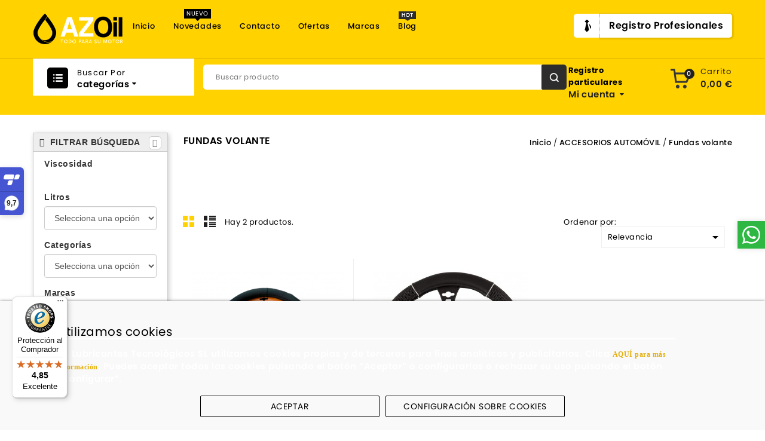

--- FILE ---
content_type: text/html; charset=utf-8
request_url: https://azoil.es/82-fundas-volante
body_size: 27516
content:
<!doctype html>
<html lang="es">

  <head>
    
      
<meta charset="utf-8">


<meta http-equiv="x-ua-compatible" content="ie=edge">



  <title>Fundas volante</title>
  <meta name="description" content="">
  <meta name="keywords" content="">
  <meta name="google-site-verification" content="mJkfLCfh251Zv1gYNp7KbU7hbCGY67Fgir0Nk94LMIQ" />
  
  
  
        <link rel="canonical" href="https://azoil.es/82-fundas-volante">
    
                  <link rel="alternate" href="https://azoil.es/82-fundas-volante" hreflang="es">
        

<meta name="google-site-verification" content="wD5xetgjNXmnhly7tibkpWkmtFbdd0Oc5UkVhHPkrEE" />

<meta name="viewport" content="width=device-width, initial-scale=1">



<link rel="icon" type="image/vnd.microsoft.icon" href="/img/favicon.ico?1591371559">
<link rel="shortcut icon" type="image/x-icon" href="/img/favicon.ico?1591371559">

<!-- Templatemela added -->

<link href="https://fonts.googleapis.com/css?family=Open+Sans:400,400i,600,600i,700,700i,800,800i" rel="stylesheet"> 
<link href="https://fonts.googleapis.com/css?family=Poppins:100,100i,200,200i,300,300i,400,400i,500,500i,600,600i,700,700i,800,800i,900,900i" rel="stylesheet"> 
<link href="https://fonts.googleapis.com/css?family=Oswald:400,500,600,700" rel="stylesheet"> 



    <link rel="stylesheet" href="https://azoil.es/themes/PRS080193_06/assets/css/theme.css" type="text/css" media="all">
  <link rel="stylesheet" href="https://azoil.es/themes/PRS080193_06/assets/css/font-awesome.css" type="text/css" media="all">
  <link rel="stylesheet" href="https://azoil.es/modules/ps_socialfollow/views/css/ps_socialfollow.css" type="text/css" media="all">
  <link rel="stylesheet" href="https://azoil.es/modules/ps_facetedsearch/views/dist/front.css" type="text/css" media="all">
  <link rel="stylesheet" href="https://azoil.es/modules/registrationfields/views/css/registrationfields.css" type="text/css" media="all">
  <link rel="stylesheet" href="https://azoil.es/modules/psblog/views/css/psblog.css" type="text/css" media="all">
  <link rel="stylesheet" href="https://azoil.es/modules/psblog/views/css/lightbox.css" type="text/css" media="all">
  <link rel="stylesheet" href="https://azoil.es/modules/psproductcountdown/views/css/psproductcountdown.css" type="text/css" media="all">
  <link rel="stylesheet" href="https://azoil.es/modules/psproductcountdown/views/css/themes/1.7/1-simple.css" type="text/css" media="all">
  <link rel="stylesheet" href="https://azoil.es/modules/filterproductspro/views/css/lib/nouislider/nouislider.min.css" type="text/css" media="all">
  <link rel="stylesheet" href="https://azoil.es/modules/filterproductspro/views/css/lib/bootstrap/pts/pts-bootstrap.css" type="text/css" media="all">
  <link rel="stylesheet" href="https://azoil.es/modules/filterproductspro/views/css/lib/font-awesome/font-awesome.css" type="text/css" media="all">
  <link rel="stylesheet" href="https://azoil.es/modules/filterproductspro/views/css/front/filterproductspro.css" type="text/css" media="all">
  <link rel="stylesheet" href="https://azoil.es/modules/filterproductspro/views/css/front/compatibilities.css" type="text/css" media="all">
  <link rel="stylesheet" href="https://azoil.es/modules/filterproductspro/views/css/front/override.css" type="text/css" media="all">
  <link rel="stylesheet" href="https://azoil.es/modules/filterproductspro/views/css/front/product.css" type="text/css" media="all">
  <link rel="stylesheet" href="https://azoil.es/modules/idxvalidatinguser//views/css/front.css" type="text/css" media="all">
  <link rel="stylesheet" href="https://azoil.es/modules/productcomments//views/css/productcomments.css" type="text/css" media="all">
  <link rel="stylesheet" href="https://azoil.es/modules/idxcookies/views/css/idxcookies-1.0.css" type="text/css" media="all">
  <link rel="stylesheet" href="https://azoil.es/modules/bonwhatsappchat//views/css/front_whatsappchat.css" type="text/css" media="all">
  <link rel="stylesheet" href="https://azoil.es/modules/ets_htmlbox/views/css/front.css" type="text/css" media="all">
  <link rel="stylesheet" href="https://azoil.es/js/jquery/ui/themes/base/minified/jquery-ui.min.css" type="text/css" media="all">
  <link rel="stylesheet" href="https://azoil.es/js/jquery/ui/themes/base/minified/jquery.ui.theme.min.css" type="text/css" media="all">
  <link rel="stylesheet" href="https://azoil.es/js/jquery/plugins/fancybox/jquery.fancybox.css" type="text/css" media="all">
  <link rel="stylesheet" href="https://azoil.es/modules/tm_categorylist/views/css/tmcategorylist.css" type="text/css" media="all">
  <link rel="stylesheet" href="https://azoil.es/modules/tm_imageslider/views/css/flexslider.css" type="text/css" media="all">
  <link rel="stylesheet" href="https://azoil.es/modules/tm_verticalmenu/views/css/tm_verticalmenu.css" type="text/css" media="all">
  <link rel="stylesheet" href="https://azoil.es/js/jquery/plugins/timepicker/jquery-ui-timepicker-addon.css" type="text/css" media="all">
  <link rel="stylesheet" href="https://azoil.es/themes/PRS080193_06/assets/css/custom.css" type="text/css" media="all">




  

  <script type="text/javascript">
        var FilterProductsPro = {"CONFIGS":{"FPP_VERSION":"4.2.3","FPP_COLUMN_NAME":"#main","FPP_SEARCH_RESULTS_APAGE":false,"FPP_SHOW_TOTAL_PRODUCTS_OPTION":false,"FPP_ORDER_BY_TOTAL_PRODUCTS":false,"FPP_FILTER_SEARCH_BOX":false,"FPP_SHOW_FILTER_IN_URL":false,"FPP_SHOW_FILTER":false,"FPP_OVERRIDE_CSS":false,"FPP_OVERRIDE_JS":false,"FPP_ENABLE_DEBUG":false,"FPP_IP_DEBUG":"","FPP_SEARCHER_STICKY":true,"FPP_INFINITE_SCROLL":true,"FPP_THEME_COMPATIBILITY":false,"FPP_SHOW_TREE_FILTER_CATEGORY":false,"FPP_ENABLE_COOKIES":false,"FPP_COOKIE_TIMESTAMP":"1708361581.06","FPP_FORCE_INDEXATION":true,"FPP_SHOW_SUBCATEGORY_PRODUCTS":false,"FPP_DISCOUNT_BY_COUNTRY":"1","FPP_DISCOUNT_BY_GROUP":"1","FPP_SHOW_FLOAT_BUTTON_MOBILE":"1","FPP_DISABLE_FLOAT_BUTTON_MOBILE_HOME":false,"FPP_THEME_TITLE_BACKGROUND_COLOR":false,"FPP_THEME_TITLE_TEXT_COLOR":false,"FPP_THEME_TITLE_ICON_COLOR":false,"FPP_THEME_SELECTED_OPTION_BACKGROUND_COLOR":false,"FPP_THEME_SELECTED_OPTION_BORDER_COLOR":false,"FPP_THEME_SELECTED_OPTION_TEXT_COLOR":false,"FPP_THEME_SEARCHER_BACKGROUND_COLOR":false,"FPP_THEME_FILTER_NAME_COLOR":false,"FPP_THEME_OPTION_CHECK_RADIO_TEXT_COLOR":false,"FPP_THEME_BUTTON_SEARCH_BORDER_COLOR":false,"FPP_THEME_BUTTON_SEARCH_BACKGROUND_COLOR":false,"FPP_THEME_BUTTON_SEARCH_TEXT_COLOR":false,"FPP_THEME_ICON_MOBILE_BACKGROUND_COLOR":false,"FPP_THEME_ICON_MOBILE_COLOR":false,"FPP_THEME_FONT_FAMILY":false,"FPP_THEME_FONT_SIZE":false,"FPP_THEME_FONT_WEIGHT":false,"FPP_SECTIONS_REMOVE":"#home-page-tabs,#homepage-slider,#htmlcontent_top,#subcategories,#editorial_block_center,.slogan,.cat-name,.iosSlider_tb20,.advanced_banner_container,.rev_slider_wrapper,.content-top .container,.tab-content","FPP_RM":"1"},"GLOBALS_VARS_JS":{"control_types":{"list":1,"radio":2,"check":3,"input":4,"slider":5},"filter_types":{"custom":{"type":6,"class":"label label-primary","title":"Personalizado"},"category":{"type":1,"class":"label label-success","title":"Categor\u00eda"},"supplier":{"type":3,"class":"label label-info","title":"Proveedor"},"manufacturer":{"type":2,"class":"label label-warning","title":"Fabricante"},"attribute":{"type":5,"class":"label label-brown ","title":"Atributo"},"feature":{"type":4,"class":"label label-danger","title":"Caracter\u00edstica"},"price":{"type":7,"class":"label label-default","title":"Precio"},"input":{"type":8,"class":"label label-default","title":"Caja de texto"},"stock":{"type":9,"class":"label label-default","title":"Stock"},"condition":{"type":10,"class":"label label-default","title":"Condici\u00f3n"}}},"Msg":{"no_options_lang":"No hay opciones disponibles","choose_lang":"Elegir.."},"current_controller":"category","page_name":"category","id_current_controller":"82","query":"","tag":"","theme_name":"PRS080193_06","fpp_static_token":"fc3c6c805a64bd0c77267e4bd3eaec8a","actions_filterproductspro":"https:\/\/azoil.es\/module\/filterproductspro\/actions","search_filterproductspro":"https:\/\/azoil.es\/module\/filterproductspro\/search","currencySign":"\u20ac","currencyFormat":null,"currencyBlank":1,"control_types":{"LIST":1,"RADIO":2,"CHECK":3,"INPUT":4,"SLIDER":5},"instant_search":{"2":"1"}};
        var IdxrcookiesConfigFront = {"urlAjax":"https:\/\/azoil.es\/module\/idxcookies\/ajax?ajax=1","forceDialog":true,"userOptions":{"date":"2026-01-18 07:17:35","divColor":"#f9f9f9","textColor":"#000000","divPosition":"bottom","cookiesUrl":"https%3A%2F%2Fazoil.es%2Fcontent%2F1-politica-de-cookies","cookiesUrlTitle":"Ver pol\u00edtica de cookies","cookiesText":"<h5>Utilizamos cookies<\/h5>\n<p>En\u00a0Lubricantes Tecnol\u00f3gicos SL utilizamos cookies propias y de terceros para fines anal\u00edticos y publicitarios. Clica\u00a0<a href=\"https:\/\/azoil.es\/content\/1-politica-de-cookies\" style=\"font-family:'Helvetica Neue';font-size:12px;\"><span class=\"s1\" style=\"color:#e4af0a;\"><b>AQU\u00cd para m\u00e1s informaci\u00f3n<\/b><\/span><\/a>. Puedes aceptar todas las cookies pulsando el bot\u00f3n \u201cAceptar\u201d o configurarlas o rechazar su uso pulsando el bot\u00f3n \u201cConfigurar\u201d.<\/p>","cookiesInfoText":"<p>En\u00a0Lubricantes Tecnol\u00f3gicos SL utilizamos cookies propias y de terceros para fines anal\u00edticos y\u00a0publicitarios. Clica\u00a0<a href=\"https:\/\/azoil.es\/content\/1-politica-de-cookies\" style=\"font-family:'Helvetica Neue';font-size:12px;\"><span class=\"s1\" style=\"color:#e4af0a;\"><b>AQU\u00cd para m\u00e1s informaci\u00f3n<\/b><\/span><\/a>. Puedes aceptar todas las cookies pulsando el bot\u00f3n \u201cAceptar\u201d o configurarlas o rechazar su uso pulsando el bot\u00f3n \u201cConfigurar\u201d.<\/p>","cookieName":"idxcookiesWarningCheck","cookiePath":"\/","cookieDomain":"azoil.es","okText":"Aceptar","koText":"Rechazar","reject_button":false,"fixed_button":"1","button_position":"right"},"audit":false,"audit_next_page":"","cookies_list":[{"id_cookie":"1","id_template":"0","domain":"http:\/\/azoil.es","name":"PHPSESSID","id_cookie_type":"1","id_shop":"1","module":"","date_add":"2020-07-16 14:30:08","date_upd":"2020-07-16 14:33:11","imperative":true},{"id_cookie":"2","id_template":"0","domain":"http:\/\/azoil.es","name":"TawkConnectionTime","id_cookie_type":"2","id_shop":"1","module":"","date_add":"2020-07-16 14:30:08","date_upd":"2020-07-16 14:33:10","imperative":false},{"id_cookie":"3","id_template":"0","domain":"http:\/\/azoil.es","name":"MicrosoftApplicationsTelemetryDeviceId","id_cookie_type":"4","id_shop":"1","module":"","date_add":"2020-07-16 14:30:08","date_upd":"2020-07-16 14:33:00","imperative":false},{"id_cookie":"4","id_template":"0","domain":"http:\/\/azoil.es","name":"MicrosoftApplicationsTelemetryFirstLaunchTime","id_cookie_type":"4","id_shop":"1","module":"","date_add":"2020-07-16 14:30:08","date_upd":"2020-07-16 14:32:58","imperative":false},{"id_cookie":"5","id_template":"0","domain":"http:\/\/azoil.es","name":"__tawkuuid","id_cookie_type":"4","id_shop":"1","module":"","date_add":"2020-07-16 14:30:08","date_upd":"2020-07-16 14:32:53","imperative":false},{"id_cookie":"6","id_template":"0","domain":"http:\/\/azoil.es","name":"_ga","id_cookie_type":"4","id_shop":"1","module":"","date_add":"2020-07-16 14:30:08","date_upd":"2020-07-16 14:32:50","imperative":false},{"id_cookie":"7","id_template":"0","domain":"http:\/\/azoil.es","name":"_gid","id_cookie_type":"4","id_shop":"1","module":"","date_add":"2020-07-16 14:30:08","date_upd":"2020-07-16 14:32:48","imperative":false},{"id_cookie":"8","id_template":"0","domain":"http:\/\/azoil.es","name":"crisp-client\/session\/a9ace73a-cdbb-44fa-84cd-2a39ac90dba1","id_cookie_type":"1","id_shop":"1","module":"","date_add":"2020-07-16 14:30:08","date_upd":"2020-07-16 14:32:45","imperative":true},{"id_cookie":"9","id_template":"0","domain":"http:\/\/azoil.es","name":"PrestaShop-02710904947cf16c29a23d4324b2c8b7","id_cookie_type":"1","id_shop":"1","module":"","date_add":"2020-07-16 14:30:08","date_upd":"2020-07-16 14:32:43","imperative":true},{"id_cookie":"10","id_template":"0","domain":"http:\/\/azoil.es","name":"cookie_ue","id_cookie_type":"1","id_shop":"1","module":"","date_add":"2020-07-16 14:30:08","date_upd":"2020-07-16 14:32:40","imperative":true},{"id_cookie":"11","id_template":"0","domain":"http:\/\/azoil.es","name":"PrestaShop-5faff0ac3d0a3697a27d5379d137d34f","id_cookie_type":"1","id_shop":"1","module":"","date_add":"2020-07-16 14:30:08","date_upd":"2020-07-16 14:32:38","imperative":true},{"id_cookie":"12","id_template":"0","domain":"http:\/\/azoil.es","name":"_gat","id_cookie_type":"4","id_shop":"1","module":"","date_add":"2020-07-16 14:30:08","date_upd":"2020-07-16 14:32:35","imperative":false},{"id_cookie":"13","id_template":"0","domain":"http:\/\/azoil.es","name":"crisp-client\/socket\/a9ace73a-cdbb-44fa-84cd-2a39ac90dba1","id_cookie_type":"4","id_shop":"1","module":"","date_add":"2020-07-16 14:30:08","date_upd":"2020-07-16 14:32:34","imperative":false},{"id_cookie":"14","id_template":"0","domain":"http:\/\/azoil.es","name":"crisp-client%2Fsession%2Fa9ace73a-cdbb-44fa-84cd-2a39ac90dba1","id_cookie_type":"4","id_shop":"1","module":"","date_add":"2020-07-16 14:30:08","date_upd":"2020-07-16 14:32:32","imperative":false},{"id_cookie":"15","id_template":"0","domain":"http:\/\/azoil.es","name":"crisp-client%2Fsocket%2Fa9ace73a-cdbb-44fa-84cd-2a39ac90dba1","id_cookie_type":"4","id_shop":"1","module":"","date_add":"2020-07-16 14:30:08","date_upd":"2020-07-16 14:32:30","imperative":false}]};
        var ajaxUrl = "\/modules\/idxcookies\/ajax.php";
        var bonwhatsapp_background = "#F4F4F4";
        var bonwhatsapp_color = "#505050";
        var bonwhatsapp_position = "right";
        var controller = "category";
        var is_b2bForm = false;
        var is_required_label = " is required";
        var notAllowedFileTranslation = "La extensi\u00f3n de archivo no est\u00e1 permitida";
        var prestashop = {"cart":{"products":[],"totals":{"total":{"type":"total","label":"Total","amount":0,"value":"0,00\u00a0\u20ac"},"total_including_tax":{"type":"total","label":"Total (impuestos incl.)","amount":0,"value":"0,00\u00a0\u20ac"},"total_excluding_tax":{"type":"total","label":"Total (impuestos excl.)","amount":0,"value":"0,00\u00a0\u20ac"}},"subtotals":{"products":{"type":"products","label":"Subtotal","amount":0,"value":"0,00\u00a0\u20ac"},"discounts":null,"shipping":{"type":"shipping","label":"Transporte","amount":0,"value":"Gratis a partir de 39.95\u20ac."},"tax":{"type":"tax","label":"Impuestos incluidos","amount":0,"value":"0,00\u00a0\u20ac"}},"products_count":0,"summary_string":"0 art\u00edculos","vouchers":{"allowed":1,"added":[]},"discounts":[],"minimalPurchase":0,"minimalPurchaseRequired":""},"currency":{"name":"Euro","iso_code":"EUR","iso_code_num":"978","sign":"\u20ac"},"customer":{"lastname":null,"firstname":null,"email":null,"birthday":null,"newsletter":null,"newsletter_date_add":null,"optin":null,"website":null,"company":null,"siret":null,"ape":null,"is_logged":false,"gender":{"type":null,"name":null},"addresses":[]},"language":{"name":"Espa\u00f1ol (Spanish)","iso_code":"es","locale":"es-ES","language_code":"es","is_rtl":"0","date_format_lite":"d\/m\/Y","date_format_full":"d\/m\/Y H:i:s","id":1},"page":{"title":"","canonical":"https:\/\/azoil.es\/82-fundas-volante","meta":{"title":"Fundas volante","description":"","keywords":"","robots":"index"},"page_name":"category","body_classes":{"lang-es":true,"lang-rtl":false,"country-ES":true,"currency-EUR":true,"layout-both-columns":true,"page-category":true,"tax-display-enabled":true,"category-id-82":true,"category-Fundas volante":true,"category-id-parent-42":true,"category-depth-level-3":true},"admin_notifications":[]},"shop":{"name":"Lubricantes Tecnol\u00f3gicos S.L.","logo":"\/img\/lubricantes-tecnologicos-sl-logo-1591371559.jpg","stores_icon":"\/img\/logo_stores.png","favicon":"\/img\/favicon.ico"},"urls":{"base_url":"https:\/\/azoil.es\/","current_url":"https:\/\/azoil.es\/82-fundas-volante","shop_domain_url":"https:\/\/azoil.es","img_ps_url":"https:\/\/azoil.es\/img\/","img_cat_url":"https:\/\/azoil.es\/img\/c\/","img_lang_url":"https:\/\/azoil.es\/img\/l\/","img_prod_url":"https:\/\/azoil.es\/img\/p\/","img_manu_url":"https:\/\/azoil.es\/img\/m\/","img_sup_url":"https:\/\/azoil.es\/img\/su\/","img_ship_url":"https:\/\/azoil.es\/img\/s\/","img_store_url":"https:\/\/azoil.es\/img\/st\/","img_col_url":"https:\/\/azoil.es\/img\/co\/","img_url":"https:\/\/azoil.es\/themes\/PRS080193_06\/assets\/img\/","css_url":"https:\/\/azoil.es\/themes\/PRS080193_06\/assets\/css\/","js_url":"https:\/\/azoil.es\/themes\/PRS080193_06\/assets\/js\/","pic_url":"https:\/\/azoil.es\/upload\/","pages":{"address":"https:\/\/azoil.es\/direccion","addresses":"https:\/\/azoil.es\/direcciones","authentication":"https:\/\/azoil.es\/iniciar-sesion","cart":"https:\/\/azoil.es\/carrito","category":"https:\/\/azoil.es\/index.php?controller=category","cms":"https:\/\/azoil.es\/index.php?controller=cms","contact":"https:\/\/azoil.es\/contactenos","discount":"https:\/\/azoil.es\/descuento","guest_tracking":"https:\/\/azoil.es\/seguimiento-pedido-invitado","history":"https:\/\/azoil.es\/historial-compra","identity":"https:\/\/azoil.es\/datos-personales","index":"https:\/\/azoil.es\/","my_account":"https:\/\/azoil.es\/mi-cuenta","order_confirmation":"https:\/\/azoil.es\/confirmacion-pedido","order_detail":"https:\/\/azoil.es\/index.php?controller=order-detail","order_follow":"https:\/\/azoil.es\/seguimiento-pedido","order":"https:\/\/azoil.es\/pedido","order_return":"https:\/\/azoil.es\/index.php?controller=order-return","order_slip":"https:\/\/azoil.es\/facturas-abono","pagenotfound":"https:\/\/azoil.es\/pagina-no-encontrada","password":"https:\/\/azoil.es\/recuperar-contrase\u00f1a","pdf_invoice":"https:\/\/azoil.es\/index.php?controller=pdf-invoice","pdf_order_return":"https:\/\/azoil.es\/index.php?controller=pdf-order-return","pdf_order_slip":"https:\/\/azoil.es\/index.php?controller=pdf-order-slip","prices_drop":"https:\/\/azoil.es\/productos-rebajados","product":"https:\/\/azoil.es\/index.php?controller=product","search":"https:\/\/azoil.es\/busqueda","sitemap":"https:\/\/azoil.es\/mapa del sitio","stores":"https:\/\/azoil.es\/tiendas","supplier":"https:\/\/azoil.es\/proveedor","register":"https:\/\/azoil.es\/iniciar-sesion?create_account=1","order_login":"https:\/\/azoil.es\/pedido?login=1"},"alternative_langs":{"es":"https:\/\/azoil.es\/82-fundas-volante"},"theme_assets":"\/themes\/PRS080193_06\/assets\/","actions":{"logout":"https:\/\/azoil.es\/?mylogout="},"no_picture_image":{"bySize":{"cart_default":{"url":"https:\/\/azoil.es\/img\/p\/es-default-cart_default.jpg","width":60,"height":70},"small_default":{"url":"https:\/\/azoil.es\/img\/p\/es-default-small_default.jpg","width":98,"height":115},"home_default":{"url":"https:\/\/azoil.es\/img\/p\/es-default-home_default.jpg","width":259,"height":303},"medium_default":{"url":"https:\/\/azoil.es\/img\/p\/es-default-medium_default.jpg","width":452,"height":452},"large_default":{"url":"https:\/\/azoil.es\/img\/p\/es-default-large_default.jpg","width":761,"height":1000}},"small":{"url":"https:\/\/azoil.es\/img\/p\/es-default-cart_default.jpg","width":60,"height":70},"medium":{"url":"https:\/\/azoil.es\/img\/p\/es-default-home_default.jpg","width":259,"height":303},"large":{"url":"https:\/\/azoil.es\/img\/p\/es-default-large_default.jpg","width":761,"height":1000},"legend":""}},"configuration":{"display_taxes_label":true,"display_prices_tax_incl":true,"is_catalog":false,"show_prices":true,"opt_in":{"partner":false},"quantity_discount":{"type":"discount","label":"Descuento"},"voucher_enabled":1,"return_enabled":1},"field_required":[],"breadcrumb":{"links":[{"title":"Inicio","url":"https:\/\/azoil.es\/"},{"title":"ACCESORIOS AUTOM\u00d3VIL","url":"https:\/\/azoil.es\/42-accesorios-automovil"},{"title":"Fundas volante","url":"https:\/\/azoil.es\/82-fundas-volante"}],"count":3},"link":{"protocol_link":"https:\/\/","protocol_content":"https:\/\/"},"time":1768717055,"static_token":"379bf1c1ff084684379341212362034b","token":"520ce65386749418eac23aabc2dd0ad6"};
        var priceDisplayPrecision = "2";
        var ps16 = false;
        var psemailsubscription_subscription = "https:\/\/azoil.es\/module\/ps_emailsubscription\/subscription";
        var trustedshopseasyintegration_css = "https:\/\/azoil.es\/modules\/trustedshopseasyintegration\/views\/css\/front\/front.1.1.2.css";
        var wholesaleForm = "1";
      </script>



  <!-- module psproductcountdown start -->
<script type="text/javascript">
        var pspc_labels = ['days', 'hours', 'minutes', 'seconds'];
    var pspc_labels_lang = {
        'days': 'días',
        'hours': 'horas',
        'minutes': 'minutos',
        'seconds': 'segundos'
    };
        var pspc_show_weeks = 0;
    var pspc_psv = 1.7;
</script>
<!-- module psproductcountdown end --><style type="text/css">
    #main {
        position: relative;
    }
    
</style>
<style>
                                                                    </style>
<div id="content-searchers-mobile" class="hidden-dt">
    <div class="searcher-header">
        <div>
            <span>Seleccione un buscador</span>
            <a class="close-content-searcher-mobile">
                <i class="fa-pts fa-pts-times"></i>
            </a>
        </div>
    </div>
    <div class="searcher-body"></div>
</div>
        <style type="text/css">#idxrcookies{text-align: center;}
#idxrcookies #bottom{text-align: center;}
#index #idxrcookies #textDiv p { color: #000000 !important; font-weight: normal!important;
font-size: 15px!important;
max-width: 100%!important;
}
#idxrcookies .contenido{display: inline-flex;flex-wrap: wrap;max-width: 90%;text-align: left;}
#idxrcookies h5{margin-top: 30px; font-size: 20px; color: #000;}
#idxrcookies #buttons{display: flex;justify-content: center; align-items: center;flex-wrap: wrap;}
#idxrcookiesKO, #idxrcookiesOK,#cookiesConf{padding: 5px 10px;margin: 5px!important;text-transform: uppercase;font-size:14px;min-width: 300px;background: transparent; border: 1px solid #000; color: #000!important;}
#idxrcookiesOK:hover, #idxrcookiesKO:hover,#cookiesConf:hover { background-color: #ffd200 !important;
}
#block-contact_list li .contactdiv::before{content:'Lubricantes Tecnológicos S.L.'!important;color:#fff;}
#block-contact_list li .contactdiv{color:#040605!important;height: 50px;}
#_desktop_user_info .tm_userinfotitle::before{content:'Registro particulares ';font-weight:bold;color:#000!important;}
#_desktop_user_info .tm_userinfotitle{color:#ffd200;}
#_desktop_user_info .tm_userinfotitle1{margin-top: -20px;}
#_desktop_user_info{width: 12%;}
#lcp_customer_helpdesk_a,#psgdpr-link{display:none!important;}
#index .products .product_list li.product_item.col-lg-3, .products .product_list li.item.col-lg-3 { width: 19% !important;
}
.vertical-menu .top-menu .sub-menu ul[data-depth="1"] > li{max-width: 30%!important;min-width:30%;}
.vertical-menu .top-menu .sub-menu ul[data-depth="1"] > li { margin-right:2.5% !important;
}
/*.product-tabcontent #attachments{display:none!important;} .product-tabcontent .attachment p{display:none!important;} .product-tabcontent .nav-tabs .nav-item:nth-child(3n) {
display:none!important;}*/
.product-attachments{margin-top:20px;padding:20px; border:2px solid #000;}
.product-attachments .h5{text-decoration: underline;margin-bottom:20px;}
@media (min-width: 1024px){
.products .product_list li.product_item.col-lg-3, .products .product_list li.item.col-lg-3 { width: 24% !important; display: inline-block; float: none;
}
.newproducts .products .product_list li.product_item.col-sm-6, .products .product_list li.item.col-sm-6, .products .product_list li.product_item.col-md-6 { width: 24% !important; display: inline-block; float: none;
}
} #authentication .no-account{display:none;} #contact #searcher_2{position: absolute!important;z-index:8!important;} #js-checkout-summary .collapse{display:block!important;} #product .product-information p{font-size:15px!important;} #top-menu #manufacturers a{text-transform: uppercase !important;}
//HAY QUE ACORDARSE QUE SE HA QUITADO LOS FILTROS DE MARCAS DESDE EL CSS
#header #mmy_filter_panel{display:none!important}
@media (max-width: 479px){ #header #mmy_filter_panel{display: none;margin-bottom: 20px;margin-top: 20px;} #header .header-nav.fixed{position: absolute;} #category .products .product_list li.product_item, .products .product_list li.item{padding: 0px;}
} #product .product-information p { min-height: 15px;
}
@media (min-width: 1024px){
.featured-products .products .product_list li.product_item.col-sm-6, .products .product_list li.item.col-sm-6, .products .product_list li.product_item.col-md-6 { width: 24% !important; display: inline-block !important; float: none;
}
} .owl-item{width: auto!important;;}
}
@media (max-width: 1000px){ #_mobile_logo{max-width: 150px;}
} @media (max-width: 1280px){
.featured-products .products .product_list li.product_item.col-sm-6, .products .product_list li.item.col-sm-6, .products .product_list li.product_item.col-md-6 { width: 33% !important; display: inline-block !important; float: left;
}
.products .product_list li.product_item.col-lg-3, .products .product_list li.item.col-lg-3 { width: 33% !important; display: inline-block !important; float: left;
}
.newproducts .products .product_list li.product_item.col-sm-6, .products .product_list li.item.col-sm-6, .products .product_list li.product_item.col-md-6 { width: 33% !important; display: inline-block !important; float: left;
}
}
@media (max-width: 766px){
.products .product_list li.product_item.col-sm-6, .products .product_list li.item.col-sm-6, .products .product_list li.product_item.col-md-6 { width: 100%!important;
}
.newproducts .products .product_list li.product_item.col-sm-6, .products .product_list li.item.col-sm-6, .products .product_list li.product_item.col-md-6 { width: 100%!important;
}
#header .header-nav .top-logo { width: 100px;
margin-left: 50px;
margin-top: 10px;
}
#header .header-nav .menu-container { top: 20px;
}
.featured-products .products .product_list li.product_item.col-sm-6, .products .product_list li.item.col-sm-6, .products .product_list li.product_item.col-md-6 { width: 100%!important;
}
} #block_latest_toggle .left-part img{min-height:auto!important;}
.product_list.gridcount.grid{
display: flex;
flex-wrap: wrap;
} @-webkit-keyframes confianzaExit{0%{left: 0}49.99%{left: 0;}50%{left: 100%;}100%{left: 100%;}}@-moz-keyframes confianzaExit{0%{left: 0}49.99%{left: 0;}50%{left: 100%;}100%{left: 100%;}}@-o-keyframes confianzaExit{0%{left: 0}49.99%{left: 0;}50%{left: 100%;}100%{left: 100%;}}@keyframes confianzaExit{0%{left: 0}49.99%{left: 0;}50%{left: 100%;}100%{left: 100%;}}@-webkit-keyframes confianzaFadeInOut{0%{left: 100%;}49%{left: 100%;}50%{left: 0;}100%{left: 0;}}@-moz-keyframes confianzaFadeInOut{0%{left: 100%;}49.99%{left: 100%;}50%{left: 0;}100%{left: 0;}}@-o-keyframes confianzaFadeInOut{0%{left: 100%;}49.99%{left: 100%;}50%{left: 0;}100%{left: 0;}}@keyframes confianzaFadeInOut{0%{left: 100%;}49.99%{left: 100%;}50%{left: 0;}100%{left: 0;}}#confsel15{display: block; position:relative; width: 100px; height: 100px; margin:0 auto; overflow: hidden; border: 0;}#confsel15 img{width: 100px; height: 100px; position:absolute; left:0; border: 0; display: block;}#confsel15 img.giu15{-webkit-animation-name: confianzaExit; -webkit-animation-timing-function: linear; -webkit-animation-iteration-count: infinite; -webkit-animation-duration: 3s; -webkit-animation-direction: alternate; -moz-animation-name: confianzaExit; -moz-animation-timing-function: linear; -moz-animation-iteration-count: infinite; -moz-animation-duration: 3s; -moz-animation-direction: alternate; -o-animation-name: confianzaExit; -o-animation-timing-function: linear; -o-animation-iteration-count: infinite; -o-animation-duration: 3s; -o-animation-direction: alternate; animation-name: confianzaExit; animation-timing-function: linear; animation-iteration-count: infinite; animation-duration: 3s; animation-direction: alternate;}#confsel15 img.su15{left: 100%; z-index: 1; -webkit-animation-name: confianzaFadeInOut; -webkit-animation-timing-function: linear; -webkit-animation-iteration-count: infinite; -webkit-animation-duration: 3s; -webkit-animation-direction: alternate; -moz-animation-name: confianzaFadeInOut; -moz-animation-timing-function: linear; -moz-animation-iteration-count: infinite; -moz-animation-duration: 3s; -moz-animation-direction: alternate; -o-animation-name: confianzaFadeInOut; -o-animation-timing-function: linear; -o-animation-iteration-count: infinite; -o-animation-duration: 3s; -o-animation-direction: alternate; animation-name: confianzaFadeInOut; animation-timing-function: linear; animation-iteration-count: infinite; animation-duration: 3s; animation-direction: alternate;} .products img{min-height: auto!important;} .delivery-information{margin-left: 50px;} .delivery-information:before{content:'Envíos ';} .flexslider .slides img { min-width: 100vw;
} </style>
            
  <script type="text/javascript">
    (window.gaDevIds=window.gaDevIds||[]).push('d6YPbH');
    (function(i,s,o,g,r,a,m){i['GoogleAnalyticsObject']=r;i[r]=i[r]||function(){
      (i[r].q=i[r].q||[]).push(arguments)},i[r].l=1*new Date();a=s.createElement(o),
      m=s.getElementsByTagName(o)[0];a.async=1;a.src=g;m.parentNode.insertBefore(a,m)
    })(window,document,'script','https://www.google-analytics.com/analytics.js','ga');

          ga('create', 'UA-171586833-1', 'auto');
                      ga('send', 'pageview');
        ga('require', 'ec');
  </script>

 <script type="text/javascript">
            
        document.addEventListener('DOMContentLoaded', function() {
            if (typeof GoogleAnalyticEnhancedECommerce !== 'undefined') {
                var MBG = GoogleAnalyticEnhancedECommerce;
                MBG.setCurrency('EUR');
                MBG.add({"id":33,"name":"repsol-maker-telex-hidraulico-e32","category":"inicio","brand":"repsol","variant":"","type":"typical","position":"0","quantity":1,"list":"category","url":"https%3A%2F%2Fazoil.es%2Finicio%2F33-repsol-maker-telex-hidraulico-e32.html","price":84.65},'',true);MBG.add({"id":35,"name":"repsol-farmer-orion-utto-10w30","category":"inicio","brand":"repsol","variant":"","type":"typical","position":1,"quantity":1,"list":"category","url":"https%3A%2F%2Fazoil.es%2Finicio%2F35-repsol-farmer-orion-utto-10w30.html","price":25.7},'',true);MBG.add({"id":42,"name":"repsol-maker-libra-hidraulico-hlp-46","category":"inicio","brand":"repsol","variant":"","type":"typical","position":2,"quantity":1,"list":"category","url":"https%3A%2F%2Fazoil.es%2Finicio%2F42-repsol-maker-libra-hidraulico-hlp-46.html","price":82.55},'',true);MBG.add({"id":43,"name":"repsol-maker-libra-hidraulico-hlp-68","category":"inicio","brand":"repsol","variant":"","type":"typical","position":3,"quantity":1,"list":"category","url":"https%3A%2F%2Fazoil.es%2Finicio%2F43-repsol-maker-libra-hidraulico-hlp-68.html","price":82},'',true);MBG.add({"id":47,"name":"repsol-giant-7410-15w40","category":"inicio","brand":"repsol","variant":"","type":"typical","position":4,"quantity":1,"list":"category","url":"https%3A%2F%2Fazoil.es%2Finicio%2F47-repsol-giant-7410-15w40.html","price":22.5},'',true);MBG.add({"id":51,"name":"repsol-giant-9630-ls-ll-10w40","category":"inicio","brand":"repsol","variant":"","type":"typical","position":5,"quantity":1,"list":"category","url":"https%3A%2F%2Fazoil.es%2Finicio%2F51-repsol-giant-9630-ls-ll-10w40.html","price":29.95},'',true);MBG.add({"id":55,"name":"wynns-limpia-inyectores-diesel","category":"inicio","brand":"wynns","variant":"","type":"typical","position":6,"quantity":1,"list":"category","url":"https%3A%2F%2Fazoil.es%2Finicio%2F55-wynns-limpia-inyectores-diesel-.html","price":7.9},'',true);MBG.add({"id":56,"name":"wynns-limpia-inyectores-gasolina","category":"inicio","brand":"wynns","variant":"","type":"typical","position":7,"quantity":1,"list":"category","url":"https%3A%2F%2Fazoil.es%2Finicio%2F56-wynns-limpia-inyectores-gasolina.html","price":7.9},'',true);MBG.add({"id":57,"name":"wynns-tratamiento-diesel","category":"inicio","brand":"wynns","variant":"","type":"typical","position":8,"quantity":1,"list":"category","url":"https%3A%2F%2Fazoil.es%2Finicio%2F57-wynns-tratamiento-diesel-.html","price":8.95},'',true);MBG.add({"id":58,"name":"wynns-tratamiento-gasolina","category":"inicio","brand":"wynns","variant":"","type":"typical","position":9,"quantity":1,"list":"category","url":"https%3A%2F%2Fazoil.es%2Finicio%2F58-wynns-tratamiento-gasolina-.html","price":7.9},'',true);MBG.add({"id":59,"name":"wynns-eliminador-humos-diesel","category":"inicio","brand":"wynns","variant":"","type":"typical","position":10,"quantity":1,"list":"category","url":"https%3A%2F%2Fazoil.es%2Finicio%2F59-wynns-eliminador-humos-diesel-.html","price":7.9},'',true);MBG.add({"id":60,"name":"wynns-eliminador-humos-gasolina","category":"inicio","brand":"wynns","variant":"","type":"typical","position":11,"quantity":1,"list":"category","url":"https%3A%2F%2Fazoil.es%2Finicio%2F60-wynns-eliminador-humos-gasolina.html","price":8.25},'',true);MBG.addProductClick({"id":33,"name":"repsol-maker-telex-hidraulico-e32","category":"inicio","brand":"repsol","variant":"","type":"typical","position":"0","quantity":1,"list":"category","url":"https%3A%2F%2Fazoil.es%2Finicio%2F33-repsol-maker-telex-hidraulico-e32.html","price":84.65});MBG.addProductClick({"id":35,"name":"repsol-farmer-orion-utto-10w30","category":"inicio","brand":"repsol","variant":"","type":"typical","position":1,"quantity":1,"list":"category","url":"https%3A%2F%2Fazoil.es%2Finicio%2F35-repsol-farmer-orion-utto-10w30.html","price":25.7});MBG.addProductClick({"id":42,"name":"repsol-maker-libra-hidraulico-hlp-46","category":"inicio","brand":"repsol","variant":"","type":"typical","position":2,"quantity":1,"list":"category","url":"https%3A%2F%2Fazoil.es%2Finicio%2F42-repsol-maker-libra-hidraulico-hlp-46.html","price":82.55});MBG.addProductClick({"id":43,"name":"repsol-maker-libra-hidraulico-hlp-68","category":"inicio","brand":"repsol","variant":"","type":"typical","position":3,"quantity":1,"list":"category","url":"https%3A%2F%2Fazoil.es%2Finicio%2F43-repsol-maker-libra-hidraulico-hlp-68.html","price":82});MBG.addProductClick({"id":47,"name":"repsol-giant-7410-15w40","category":"inicio","brand":"repsol","variant":"","type":"typical","position":4,"quantity":1,"list":"category","url":"https%3A%2F%2Fazoil.es%2Finicio%2F47-repsol-giant-7410-15w40.html","price":22.5});MBG.addProductClick({"id":51,"name":"repsol-giant-9630-ls-ll-10w40","category":"inicio","brand":"repsol","variant":"","type":"typical","position":5,"quantity":1,"list":"category","url":"https%3A%2F%2Fazoil.es%2Finicio%2F51-repsol-giant-9630-ls-ll-10w40.html","price":29.95});MBG.addProductClick({"id":55,"name":"wynns-limpia-inyectores-diesel","category":"inicio","brand":"wynns","variant":"","type":"typical","position":6,"quantity":1,"list":"category","url":"https%3A%2F%2Fazoil.es%2Finicio%2F55-wynns-limpia-inyectores-diesel-.html","price":7.9});MBG.addProductClick({"id":56,"name":"wynns-limpia-inyectores-gasolina","category":"inicio","brand":"wynns","variant":"","type":"typical","position":7,"quantity":1,"list":"category","url":"https%3A%2F%2Fazoil.es%2Finicio%2F56-wynns-limpia-inyectores-gasolina.html","price":7.9});MBG.addProductClick({"id":57,"name":"wynns-tratamiento-diesel","category":"inicio","brand":"wynns","variant":"","type":"typical","position":8,"quantity":1,"list":"category","url":"https%3A%2F%2Fazoil.es%2Finicio%2F57-wynns-tratamiento-diesel-.html","price":8.95});MBG.addProductClick({"id":58,"name":"wynns-tratamiento-gasolina","category":"inicio","brand":"wynns","variant":"","type":"typical","position":9,"quantity":1,"list":"category","url":"https%3A%2F%2Fazoil.es%2Finicio%2F58-wynns-tratamiento-gasolina-.html","price":7.9});MBG.addProductClick({"id":59,"name":"wynns-eliminador-humos-diesel","category":"inicio","brand":"wynns","variant":"","type":"typical","position":10,"quantity":1,"list":"category","url":"https%3A%2F%2Fazoil.es%2Finicio%2F59-wynns-eliminador-humos-diesel-.html","price":7.9});MBG.addProductClick({"id":60,"name":"wynns-eliminador-humos-gasolina","category":"inicio","brand":"wynns","variant":"","type":"typical","position":11,"quantity":1,"list":"category","url":"https%3A%2F%2Fazoil.es%2Finicio%2F60-wynns-eliminador-humos-gasolina.html","price":8.25});
            }
        });
        
    </script>
    <div id="hookDisplayRightColumnBefore" style="display: none">
                    <style>
            
        </style>
        <iframe src="https://dashboard.trustprofile.com/webshops/widget_html?id=4008196&layout=new_default&theme=dark&color=%234655D2&show=yes&view=slider&amount=6&width=manual&width_amount=280px&height=250px&interval=5000&language=spa" scrolling="no" class="wwk-widget-iframe wwk-widget--new_default wwk-widget--new_default--dark" style="border: 0; height: 250px!important; width: 280px!important;"></iframe>
    
    </div>
<script>(function(url,id){var script=document.createElement('script');script.async=true;script.src=url+'/sidebar.js?id='+id+'&c='+cachebuster(10,id);var ref=document.getElementsByTagName('script')[0];ref.parentNode.insertBefore(script,ref);function cachebuster(refreshMinutes,id){var now=Date.now();var interval=refreshMinutes*60e3;var shift=(Math.sin(id)||0)*interval;return Math.floor((now+shift)/interval);}})('https://dashboard.trustprofile.com',4008196);</script>



    
  </head>

  <body id="category" class="lang-es country-es currency-eur layout-both-columns page-category tax-display-enabled category-id-82 category-fundas-volante category-id-parent-42 category-depth-level-3">

    
    <!-- MODULE idxcookies -->

<div id="contentidxrcookies" style="display:none;">
    <div id="idxrcookies">
        <div id="divPosition">
            <div class="contenido">
                <div id="textDiv"></div>
                <div id="buttons" >
                    <a href="#" id="idxrcookiesOK" rel="nofollow"></a>
                    <a href="#" id="idxrcookiesKO" rel="nofollow"></a>
                    <a id="cookiesConf" href="#" rel="nofollow">Configuración sobre cookies</a>
                </div>
            </div>            
        </div>
    </div>
</div>

<!-- cookie modal -->
<div id="cookieConfigurator" style="display:none;">
    <div id='cookieModal'>
        <div id='cookieModalHeader'>
            <img src="/modules/idxcookies/views/img/conf.png"/>Preferencias sobre cookies
        </div>  
        <div id='cookieModalBody'>
            <div id="cookieModalList">    
    <ul>
        <li class="dlxctab-row active" data-id="info">Info</li>        
                <li class="dlxctab-row" data-id="1">Cookies necesarias</li>
                <li class="dlxctab-row" data-id="2">Cookies funcionales</li>
                <li class="dlxctab-row" data-id="3">Cookies de Rendimento</li>
                <li class="dlxctab-row" data-id="4">Cookies Dirigidas</li>
                <li class="dlxctab-row" data-id="delete">Como eliminar cookies</li>
    </ul>
</div>
<div id="cookieModalContent">
    <div data-tab="info" class="dlxctab-content">
        <p>
            <p>En Lubricantes Tecnológicos SL utilizamos cookies propias y de terceros para fines analíticos y publicitarios. Clica <a href="https://azoil.es/content/1-politica-de-cookies" style="font-family:&#039;Helvetica Neue&#039;;font-size:12px;"><span class="s1" style="color:#e4af0a;"><b>AQUÍ para más información</b></span></a>. Puedes aceptar todas las cookies pulsando el botón “Aceptar” o configurarlas o rechazar su uso pulsando el botón “Configurar”.</p>
        </p>
    </div>
        <div data-tab="1" class="dlxctab-content" style="display:none">
        <p class="cookie-content-title">Cookies necesarias</p>
        <p class="always-active"><i class="always-check"></i> Siempre activo</p>        <p>
            Estas cookies son extrictamente necesarias para el funcionamiento de la página, las puede desactivar cambiando la configuración de su navegador pero no podrá usar la página con normalidad.
        </p>
        <p class="cookie-content-subtitle">Cookies usadas</p>
        <ul class="info-cookie-list">
                        <li><label for="switch1"><span>http://azoil.es</span> - PHPSESSID</label>
                <input
                       name="switch1"
                       data-modulo=""
                       data-template="0"
                       data-idcookie="1"
                       class="switch"
                       checked disabled                       ></li>
                        <li><label for="switch8"><span>http://azoil.es</span> - crisp-client/session/a9ace73a-cdbb-44fa-84cd-2a39ac90dba1</label>
                <input
                       name="switch8"
                       data-modulo=""
                       data-template="0"
                       data-idcookie="8"
                       class="switch"
                       checked disabled                       ></li>
                        <li><label for="switch9"><span>http://azoil.es</span> - PrestaShop-02710904947cf16c29a23d4324b2c8b7</label>
                <input
                       name="switch9"
                       data-modulo=""
                       data-template="0"
                       data-idcookie="9"
                       class="switch"
                       checked disabled                       ></li>
                        <li><label for="switch10"><span>http://azoil.es</span> - cookie_ue</label>
                <input
                       name="switch10"
                       data-modulo=""
                       data-template="0"
                       data-idcookie="10"
                       class="switch"
                       checked disabled                       ></li>
                        <li><label for="switch11"><span>http://azoil.es</span> - PrestaShop-5faff0ac3d0a3697a27d5379d137d34f</label>
                <input
                       name="switch11"
                       data-modulo=""
                       data-template="0"
                       data-idcookie="11"
                       class="switch"
                       checked disabled                       ></li>
                    </ul>
    </div>
        <div data-tab="2" class="dlxctab-content" style="display:none">
        <p class="cookie-content-title">Cookies funcionales</p>
                <p>
            Estas cookies proveen información necesarias a aplicaciones de la propia web o integradas de terceros, si las inhabilita puede que encuentre algunos problemas de funcionarmiento en la página.
        </p>
        <p class="cookie-content-subtitle">Cookies usadas</p>
        <ul class="info-cookie-list">
                        <li><label for="switch2"><span>http://azoil.es</span> - TawkConnectionTime</label>
                <input
                       name="switch2"
                       data-modulo=""
                       data-template="0"
                       data-idcookie="2"
                       class="switch"
                       checked                        ></li>
                    </ul>
    </div>
        <div data-tab="3" class="dlxctab-content" style="display:none">
        <p class="cookie-content-title">Cookies de Rendimento</p>
                <p>
            Estas cookies se utilizan para analizar el tráfico y el comportamiento de los clientes en la página, ayudándonos a comprender y saber interactuar con la web para mejorar el funcionamiento.
        </p>
        <p class="cookie-content-subtitle">Cookies usadas</p>
        <ul class="info-cookie-list">
                    </ul>
    </div>
        <div data-tab="4" class="dlxctab-content" style="display:none">
        <p class="cookie-content-title">Cookies Dirigidas</p>
                <p>
            Estas cookies pueden ser del propio sitio web o de terceros, nos ayudan a crear un perfil de sus intereses y a ofrecerle publicidad dirigida a sus gustos e intereses.
        </p>
        <p class="cookie-content-subtitle">Cookies usadas</p>
        <ul class="info-cookie-list">
                        <li><label for="switch3"><span>http://azoil.es</span> - MicrosoftApplicationsTelemetryDeviceId</label>
                <input
                       name="switch3"
                       data-modulo=""
                       data-template="0"
                       data-idcookie="3"
                       class="switch"
                       checked                        ></li>
                        <li><label for="switch4"><span>http://azoil.es</span> - MicrosoftApplicationsTelemetryFirstLaunchTime</label>
                <input
                       name="switch4"
                       data-modulo=""
                       data-template="0"
                       data-idcookie="4"
                       class="switch"
                       checked                        ></li>
                        <li><label for="switch5"><span>http://azoil.es</span> - __tawkuuid</label>
                <input
                       name="switch5"
                       data-modulo=""
                       data-template="0"
                       data-idcookie="5"
                       class="switch"
                       checked                        ></li>
                        <li><label for="switch6"><span>http://azoil.es</span> - _ga</label>
                <input
                       name="switch6"
                       data-modulo=""
                       data-template="0"
                       data-idcookie="6"
                       class="switch"
                       checked                        ></li>
                        <li><label for="switch7"><span>http://azoil.es</span> - _gid</label>
                <input
                       name="switch7"
                       data-modulo=""
                       data-template="0"
                       data-idcookie="7"
                       class="switch"
                       checked                        ></li>
                        <li><label for="switch12"><span>http://azoil.es</span> - _gat</label>
                <input
                       name="switch12"
                       data-modulo=""
                       data-template="0"
                       data-idcookie="12"
                       class="switch"
                       checked                        ></li>
                        <li><label for="switch13"><span>http://azoil.es</span> - crisp-client/socket/a9ace73a-cdbb-44fa-84cd-2a39ac90dba1</label>
                <input
                       name="switch13"
                       data-modulo=""
                       data-template="0"
                       data-idcookie="13"
                       class="switch"
                       checked                        ></li>
                        <li><label for="switch14"><span>http://azoil.es</span> - crisp-client%2Fsession%2Fa9ace73a-cdbb-44fa-84cd-2a39ac90dba1</label>
                <input
                       name="switch14"
                       data-modulo=""
                       data-template="0"
                       data-idcookie="14"
                       class="switch"
                       checked                        ></li>
                        <li><label for="switch15"><span>http://azoil.es</span> - crisp-client%2Fsocket%2Fa9ace73a-cdbb-44fa-84cd-2a39ac90dba1</label>
                <input
                       name="switch15"
                       data-modulo=""
                       data-template="0"
                       data-idcookie="15"
                       class="switch"
                       checked                        ></li>
                    </ul>
    </div>
        <div data-tab="delete" class="dlxctab-content" style="display:none">
        <p>
            <p>Se informa al usuario de que tiene la posibilidad de configurar su navegador de modo que se le informe de la recepción de cookies, pudiendo, si así lo desea, impedir que sean instaladas en su disco duro.</p>
<p>A continuación le proporcionamos los enlaces de diversos navegadores, a través de los cuales podrá realizar dicha configuración:</p>
<p><strong><em>Firefox desde aquí:</em></strong> <a target="_blank" href="https://support.mozilla.org/t5/Cookies-y-caché/Habilitar-y-deshabilitar-cookies-que-los-sitios-web-utilizan/ta-p/13811" rel="noreferrer noopener">http://support.mozilla.org/es/kb/habilitar-y-deshabilitar-cookies-que-los-sitios-web</a></p>
<p><strong><em>Chrome desde aquí:</em></strong> <a target="_blank" href="https://support.google.com/chrome/answer/95647?hl=es" rel="noreferrer noopener">https://support.google.com/chrome/answer/95647?hl=es</a></p>
<p><strong><em>Explorer desde aquí:</em></strong><span> <a target="_blank" href="https://support.microsoft.com/es-es/help/17442/windows-internet-explorer-delete-manage-cookies" rel="noreferrer noopener">https://support.microsoft.com/es-es/help/17442/windows-internet-explorer-delete-manage-cookies</a></span></p>
<p><strong><em>Safari desde aquí: </em></strong><a target="_blank" href="https://support.apple.com/kb/ph5042?locale=es_ES" rel="noreferrer noopener"><span>http://support.apple.com/kb/ph5042</span></a></p>
<p><strong><em>Opera desde aquí:</em></strong><a target="_blank" href="http://help.opera.com/Windows/11.50/es-ES/cookies.html" rel="noreferrer noopener"><span>http://help.opera.com/Windows/11.50/es-ES/cookies.html</span></a></p>
        </p>
    </div>
</div>

        </div>
        <div id='cookieModalFooter'>
            <a class="cookie-info-page" rel="nofollow" href="https://azoil.es/content/1-politica-de-cookies">Ver política de cookies</a>
            <a class="btn-config" rel="nofollow" id="js-save-cookieconf">Guardar</a>
        </div>
    </div>
</div>
<!-- end cookie modal -->

<div class="cookie-button cookie-button-right" title="Configuración de cookies">
    <img class="cookie-trigger cookiesConfButton" src="/modules/idxcookies/views/img/cookie.png"/>
</div>


    

    <main>
      
              

      <header id="header">
        
           
  

  <div class="header-banner">
    
  </div>



<nav class="header-nav">
	<div class="container">

		<div class="hidden-md-down">
			<div class="left-nav">
				
			</div>
			
			<div class="right-nav">
				<!-- Block links module -->
<div id="links_block_top" class="block links">
	<h3 class="h3 title_block ">
		<i class="material-icons"></i>
	</h3>
	
		
	<ul id="tm_toplink" class="block_content">
			 
			<li>
				<a href="https://azoil.es" title="Inicio" >Inicio</a></li>
					 
			<li>
				<a href="https://azoil.es/novedades" title="Novedades" >Novedades</a></li>
					 
			<li>
				<a href="https://azoil.es/contactenos" title="Contacto" >Contacto</a></li>
					 
			<li>
				<a href="https://azoil.es/productos-rebajados" title="Ofertas" >Ofertas</a></li>
					 
			<li>
				<a href="https://azoil.es/brands" title="Marcas" >Marcas</a></li>
					 
			<li>
				<a href="https://azoil.es/blog.html" title="Blog" >Blog</a></li>
				</ul>
</div>
<!-- /Block links module -->

			</div>
		</div>
		
			<div class="hidden-lg-up text-xs-center mobile">
				<div class="text-xs-left mobile hidden-lg-up mobile-menu">
			  <div class="menu-container">
			    <div class="menu-icon">
			     <div class="cat-title"> <i class="material-icons menu-open">&#xE5D2;</i></div>
			    </div>

			</div>
			<div class="top-logo" id="_mobile_logo"></div>
			<div class="pull-xs-right" id="_mobile_cart"></div>
			<div class="pull-xs-right" id="_mobile_user_info"></div>
			
			<div class="right-nav">
				<!-- Block links module -->
<div id="links_block_top" class="block links">
	<h3 class="h3 title_block ">
		<i class="material-icons"></i>
	</h3>
	
		
	<ul id="tm_toplink" class="block_content">
			 
			<li>
				<a href="https://azoil.es" title="Inicio" >Inicio</a></li>
					 
			<li>
				<a href="https://azoil.es/novedades" title="Novedades" >Novedades</a></li>
					 
			<li>
				<a href="https://azoil.es/contactenos" title="Contacto" >Contacto</a></li>
					 
			<li>
				<a href="https://azoil.es/productos-rebajados" title="Ofertas" >Ofertas</a></li>
					 
			<li>
				<a href="https://azoil.es/brands" title="Marcas" >Marcas</a></li>
					 
			<li>
				<a href="https://azoil.es/blog.html" title="Blog" >Blog</a></li>
				</ul>
</div>
<!-- /Block links module -->

			</div>
			<div class="clearfix"></div>
		</div>
        
	</div>
</nav>



	<div class="header-top">
		<div class="header-div">
		<div class="container">
		        	<div class="header_logo hidden-md-down" id="_desktop_logo">
                 <a href="https://azoil.es/">
                  <img class="logo img-responsive" src="/img/lubricantes-tecnologicos-sl-logo-1591371559.jpg" alt="Lubricantes Tecnológicos S.L.">
                </a>
            			</div>
		
			<!-- Block search module TOP -->

<div id="search_widget" class="col-lg-4 col-md-5 col-sm-12 search-widget" data-search-controller-url="//azoil.es/busqueda">
		<span class="search_button"></span>
	<div class="searchtoggle">

<form method="get" action="//azoil.es/busqueda">
		<input type="hidden" name="controller" value="search">
		<input type="text" name="s" value="" placeholder="Buscar producto" aria-label="Buscar">
		<button type="submit">
			<div class="submit-text">search</div>
			<!--<i class="material-icons search">&#xE8B6;</i>-->
		</button>
	</form>
</div>

</div>

<!-- /Block search module TOP -->
<div id="tmnav1cmsblock">
  <div class="navcms_block">
<div class="third-content">
<div class="offer-content">
<div class="offer-image"></div>
<div class="offer-inner">
<div class="offer_title"><a href="https://azoil.es/iniciar-sesion?create_account=1&amp;idxb2b=1">Registro Profesionales</a></div>
</div>
</div>
</div>
</div>
</div>
<!-- Block links module -->
<div id="links_block_top" class="block links">
	<h3 class="h3 title_block ">
		<i class="material-icons"></i>
	</h3>
	
		
	<ul id="tm_toplink" class="block_content">
			 
			<li>
				<a href="https://azoil.es" title="Inicio" >Inicio</a></li>
					 
			<li>
				<a href="https://azoil.es/novedades" title="Novedades" >Novedades</a></li>
					 
			<li>
				<a href="https://azoil.es/contactenos" title="Contacto" >Contacto</a></li>
					 
			<li>
				<a href="https://azoil.es/productos-rebajados" title="Ofertas" >Ofertas</a></li>
					 
			<li>
				<a href="https://azoil.es/brands" title="Marcas" >Marcas</a></li>
					 
			<li>
				<a href="https://azoil.es/blog.html" title="Blog" >Blog</a></li>
				</ul>
</div>
<!-- /Block links module -->
<div style="clear:both;"></div>
<div id="mmy_filter_panel">
  <div id="mmyTop">
    <div id="mmy_process_top"><img src="https://azoil.es/modules/partsfilter/views/img/loder.gif"></div>
    <div class="apf_place_holder">
		<div class="apf_box_style w_200 apf_top_title">Encuentra tus lubricantes</div>
		<div class="apf_box_style w_200">
			<select id="mmyMakeTop" onchange="getModelDataTop(this.value);">
				<option value="">--Selecciona Marca--</option>
															<option value="1">Abarth</option>
																				<option value="2">AC</option>
																				<option value="3">Acura</option>
																				<option value="4">Alfa Romeo</option>
																				<option value="5">Allard</option>
																				<option value="6">Alpina</option>
																				<option value="7">Alpine</option>
																				<option value="8">Alvis</option>
																				<option value="9">AMC</option>
																				<option value="10">Ariel</option>
																				<option value="11">Armstrong Siddeley</option>
																				<option value="12">Ascari</option>
																				<option value="13">Aston Martin</option>
																				<option value="14">Audi</option>
																				<option value="15">Austin</option>
																				<option value="16">Austin-Healey</option>
																				<option value="17">Autobianchi</option>
																				<option value="18">Auverland</option>
																				<option value="19">Avanti</option>
																				<option value="20">Beijing</option>
																				<option value="21">Bentley</option>
																				<option value="22">Berkeley</option>
																				<option value="23">Bitter</option>
																				<option value="24">Bizzarrini</option>
																				<option value="25">BMW</option>
																				<option value="26">Brilliance</option>
																				<option value="27">Bristol</option>
																				<option value="28">Bugatti</option>
																				<option value="29">Buick</option>
																				<option value="30">Cadillac</option>
																				<option value="31">Caterham</option>
																				<option value="32">Checker</option>
																				<option value="33">Chevrolet</option>
																				<option value="34">Chrysler</option>
																				<option value="35">Citroen</option>
																				<option value="36">Dacia</option>
																				<option value="37">Daewoo</option>
																				<option value="38">DAF</option>
																				<option value="39">Daihatsu</option>
																				<option value="40">Daimler</option>
																				<option value="41">Datsun</option>
																				<option value="42">De Tomaso</option>
																				<option value="43">DKW</option>
																				<option value="44">Dodge</option>
																				<option value="45">Donkervoort</option>
																				<option value="46">Eagle</option>
																				<option value="47">Fairthorpe</option>
																				<option value="48">Ferrari</option>
																				<option value="49">Fiat</option>
																				<option value="50">Fisker</option>
																				<option value="51">Ford</option>
																				<option value="52">GAZ</option>
																				<option value="53">Geely</option>
																				<option value="54">Ginetta</option>
																				<option value="55">GMC</option>
																				<option value="56">Holden</option>
																				<option value="57">Honda</option>
																				<option value="58">Hudson</option>
																				<option value="59">Humber</option>
																				<option value="60">Hummer</option>
																				<option value="61">Hyundai</option>
																				<option value="62">Infiniti</option>
																				<option value="63">Innocenti</option>
																				<option value="64">Isuzu</option>
																				<option value="65">Italdesign</option>
																				<option value="66">Jaguar</option>
																				<option value="67">Jeep</option>
																				<option value="68">Jensen</option>
																				<option value="69">Kia</option>
																				<option value="70">Koenigsegg</option>
																				<option value="71">Lada</option>
																				<option value="72">Lamborghini</option>
																				<option value="73">Lancia</option>
																				<option value="74">Land Rover</option>
																				<option value="75">Lexus</option>
																				<option value="76">Lincoln</option>
																				<option value="77">Lotec</option>
																				<option value="78">Lotus</option>
																				<option value="79">Luxgen</option>
																				<option value="80">Mahindra</option>
																				<option value="81">Marcos</option>
																				<option value="82">Maserati</option>
																				<option value="83">Matra-Simca</option>
																				<option value="84">Maybach</option>
																				<option value="85">Mazda</option>
																				<option value="86">MCC</option>
																				<option value="87">McLaren</option>
																				<option value="88">Mercedes-Benz</option>
																				<option value="89">Mercury</option>
																				<option value="90">MG</option>
																				<option value="91">Mini</option>
																				<option value="92">Mitsubishi</option>
																				<option value="93">Monteverdi</option>
																				<option value="94">Moretti</option>
																				<option value="95">Morgan</option>
																				<option value="96">Morris</option>
																				<option value="97">Nissan</option>
																				<option value="98">Noble</option>
																				<option value="99">NSU</option>
																				<option value="100">Oldsmobile</option>
																				<option value="101">Opel</option>
																				<option value="102">Packard</option>
																				<option value="103">Pagani</option>
																				<option value="104">Panoz</option>
																				<option value="105">Peugeot</option>
																				<option value="106">Pininfarina</option>
																				<option value="107">Plymouth</option>
																				<option value="108">Pontiac</option>
																				<option value="109">Porsche</option>
																				<option value="110">Proton</option>
																				<option value="111">Reliant</option>
																				<option value="112">Renault</option>
																				<option value="113">Riley</option>
																				<option value="114">Rolls-Royce</option>
																				<option value="115">Rover</option>
																				<option value="116">Saab</option>
																				<option value="117">Saleen</option>
																				<option value="118">Samsung</option>
																				<option value="119">Saturn</option>
																				<option value="120">Scion</option>
																				<option value="121">Seat</option>
																				<option value="122">Simca</option>
																				<option value="123">Singer</option>
																				<option value="124">Skoda</option>
																				<option value="125">Smart</option>
																				<option value="126">Spyker</option>
																				<option value="127">SsangYong</option>
																				<option value="128">SSC</option>
																				<option value="129">Steyr</option>
																				<option value="130">Studebaker</option>
																				<option value="131">Subaru</option>
																				<option value="132">Sunbeam</option>
																				<option value="133">Suzuki</option>
																				<option value="134">Talbot</option>
																				<option value="135">Tata</option>
																				<option value="136">Tatra</option>
																				<option value="137">Tesla</option>
																				<option value="138">Toyota</option>
																				<option value="139">Trabant</option>
																				<option value="140">Triumph</option>
																				<option value="141">TVR</option>
																				<option value="142">Vauxhall</option>
																				<option value="143">Vector</option>
																				<option value="144">Venturi</option>
																				<option value="145">Volkswagen</option>
																				<option value="146">Volvo</option>
																				<option value="147">Wartburg</option>
																				<option value="148">Westfield</option>
																				<option value="149">Willys-Overland</option>
																				<option value="150">Xedos</option>
																				<option value="151">Zagato</option>
																				<option value="152">Zastava</option>
																				<option value="153">ZAZ</option>
																				<option value="154">Zenvo</option>
																				<option value="155">ZIL</option>
												</select>
		</div>
		<div class="apf_box_style w_200">
			<select id="mmyModelTop"  disabled  onchange="loadYearTop(this.value);">
			   <option value="">--Selecciona Modelo--</option>
			   			</select>
		</div>
		<div class="apf_box_style w_200">
			<select id="mmyYearTop"   disabled >
			  <option value="">--Selecciona Año--</option>
			  			</select>
		</div>
		<div class="apf_box_style w_100">
			<button class="btn btn-success" onclick="filterDataTop();">Filtro</button>
		</div>
	</div>
	<div style="clear:both;"></div>
  </div>
</div>
<script type="text/javascript">
function getModelDataTop(makeid){
	if(makeid != ''){
		jQuery("#mmy_process_top").show();
		jQuery.ajax({
			type: "POST",
			url: "https://azoil.es/modules/partsfilter/getAjaxData.php?rand="+Math.random(),
			dataType: 'JSON',
			data: { makeid:makeid, method:'get_model_list_by_make_id' },
			beforeSend: function() {
				jQuery("#mmyModelTop").find("option:not(:first)").remove();
			},
			success: function(response) {
				if(response.data != '-99'){
					jQuery.each(response.data, function (index, item) {
						jQuery("#mmyModelTop").append(
							jQuery('<option>', {
								value: item.modelid,
								text: item.modelname
							}, '</option>'));
						}
					)
					jQuery("#mmyModelTop").prop('disabled', false);
					jQuery("#mmyYearTop").val('');
					jQuery("#mmyYearTop").prop('disabled', true);
				}
				else{
					alert('Wrong Request Reload Page');
					jQuery("#mmyModelTop").val('');
					jQuery("#mmyYearTop").val('');
					jQuery("#mmyModelTop").prop('disabled', true);
					jQuery("#mmyYearTop").prop('disabled', true);
				}
				$("#mmy_process_top").hide();
			},
		});
	}
	else{
		alert('Marca es obligatorio');
		jQuery("#mmyModelTop").prop('disabled', true);
		jQuery("#mmyYearTop").prop('disabled', true);
		jQuery("#mmyModelTop").val('');
		jQuery("#mmyYearTop").val('');
	}
}
	
function loadYearTop(modelid){
	if(modelid != ''){
		jQuery("#mmy_process_top").show();
		jQuery.ajax({
			type: "POST",
			url: "https://azoil.es/modules/partsfilter/getAjaxData.php?rand="+Math.random(),
			dataType: 'JSON',
			data: { makeid:jQuery("#mmyMakeTop").val(), modelid:modelid, method:'get_year_list_by_make_and_model_id' },
			beforeSend: function() {
				jQuery("#mmyYearTop").find("option:not(:first)").remove();
			},
			success: function(response) {
				if(response.data != '-99'){
					jQuery.each(response.data, function (index, item) {
						jQuery("#mmyYearTop").append(
							jQuery('<option>', {
								value: item.yearid,
								text: item.year
							}, '</option>'));
						}
					)
					jQuery("#mmyYearTop").prop('disabled', false);
				}
				else{
					alert('Wrong Request Reload Page');
					jQuery("#mmyYearTop").val('');
					jQuery("#mmyYearTop").prop('disabled', true);
				}
				jQuery("#mmy_process_top").hide();
			},
		});
	}
	else{
		alert('Modelo es obligatorio');
		jQuery("#mmyYearTop").val('');
		jQuery("#mmyYearTop").prop('disabled', true);
	}
}
function filterDataTop(){
 var bcon = true;
 if(jQuery("#mmyMakeTop").val() == ''){
 	alert('Marca es obligatorio');
	bcon = false;
 }
 if(bcon) {
	  }
 if(bcon){
 	var url = '';
	if(jQuery("#mmyYearTop").length > 0 && jQuery("#mmyYearTop").val() != ''){
		url = "https://azoil.es/busqueda?controller=search&s=apf&make=" + jQuery("#mmyMakeTop").val() + '&parts_make=' + jQuery("#mmyMakeTop :selected").text() + '&model=' + jQuery("#mmyModelTop").val() + '&parts_model=' + jQuery("#mmyModelTop :selected").text() + '&year=' + jQuery("#mmyYearTop").val() + '&parts_year=' + jQuery("#mmyYearTop :selected").text();
	}
	else if(jQuery("#mmyModelTop").length > 0 && jQuery("#mmyModelTop").val() != ''){
		url = "https://azoil.es/busqueda?controller=search&s=apf&make=" + jQuery("#mmyMakeTop").val() + '&parts_make=' + jQuery("#mmyMakeTop :selected").text() + '&model=' + jQuery("#mmyModelTop").val() + '&parts_model=' + jQuery("#mmyModelTop :selected").text();
	}
	else if(jQuery("#mmyMakeTop").length > 0 && jQuery("#mmyMakeTop").val() != ''){
		url = "https://azoil.es/busqueda?controller=search&s=apf&make=" + jQuery("#mmyMakeTop").val() + '&parts_make=' + jQuery("#mmyMakeTop :selected").text();
	}
	window.location.href = url;
 }
}
</script>
<style type="text/css">
.apf_top_title {
	font-size:18px;
	font-weight:bold;
	padding-left:20px;
	padding-top:28px !important;
}
.apf_place_holder{
	width:100%;
	clear:both;
}
.apf_box_style {
	float:left;
	padding-top:20px;
	padding-bottom:20px;
}
.w_100 {
	width:100px;
}
.w_200 {
	width:200px;
}
#mmyTop select {
    background: none repeat-x scroll 0 0 #ffffff;
    border: 1px solid #d1c7ac;
    color: #333333;
    height: 38px;
	width:190px;
}
#mmyTop select:focus {
    border-color: rgba(38, 155, 201, 0.8);
    box-shadow: 0 1px 1px rgba(0, 0, 0, 0.075) inset, 0 0 8px rgba(38, 155, 201, 0.6);
    outline: 0 none;
}
#mmy_process_top {
	position:absolute;
	z-index:9;
	display:none;
	left:50%;
	margin-top:3%;
}
#mmy_filter_panel{
	border:3px solid #e9e9e9;background:#F6F6F6;
	width:100%;clear:both;margin-top:20px;
}
@media only screen and (max-width: 767px) {
	.apf_box_style {
		width:100% !important;
		float:none !important;
	}
	#mmyTop select {
		width:100% !important;
	}
	.apf_box_style{
		padding:10px !important;
	}
	.w_100 .btn {
		width:100%;
	}
}

@media only screen and (min-width: 768px) and (max-width: 1024px) {
	.apf_box_style {
		width:100% !important;
		float:none !important;
	}
	#mmyTop select {
		width:100% !important;
	}
	.apf_box_style{
		padding:10px !important;
	}
	.w_100 .btn {
		width:100%;
	}
}

</style>

			<div id="mobile_top_menu_wrapper" class="row hidden-lg-up">
			      <div class="mobile-menu-inner">
			        <div class="menu-icon">
			       <div class="cat-title title2">   <i class="material-icons menu-close">&#xE5CD;</i> </div>
			        </div>
			        <div class="js-top-menu mobile" id="_mobile_top_menu"></div>
						<div id="_mobile_currency_selector"></div>
						<div id="_mobile_language_selector"></div>
						<div id="_mobile_contact_link"></div>
					</div>
				</div>
			</div>
		</div>
		<div class="header-top-main bg_main">
			<div class="container">
			 <div id="tm_vertical_menu_top" class="tmvm-contener clearfix col-lg-12  hb-animate-element top-to-bottom">
	
<div class="block-title">
		<div class="menu-icon"></div>
		<div class="menu-title">Buscar por</div>
		<div class="menu-title1">categorías</div>
		<i class="material-icons expand-more">&#xE5CF;</i>
		</div>



<div class="menu vertical-menu js-top-menu position-static hidden-sm-down"  id="_desktop_top_menu">
    
  <ul class="tm_sf-menu top-menu" id="top-menu" data-depth="0"><li class="category " id="tmcategory-40"><a href="https://azoil.es/40-Lubricantes-para-vehiculos" class="dropdown-item" data-depth="0" >			  <span class="pull-xs-right hidden-lg-up"><span data-target="#top_sub_menu_86430" data-toggle="collapse" class="navbar-toggler collapse-icons"><i class="material-icons add">&#xE313;</i><i class="material-icons remove">&#xE316;</i></span></span>LUBRICANTES</a>			  					<div class="menu-images-container"></div><div  class="popover sub-menu js-sub-menu collapse" id="top_sub_menu_86430">
  <ul class="tm_sf-menu top-menu"  data-depth="1"><li class="category " id="tmcategory-3"><a href="https://azoil.es/3-Aceites-repsol-para-turismos" class="dropdown-item dropdown-submenu" data-depth="1" >			  <span class="pull-xs-right hidden-lg-up"><span data-target="#top_sub_menu_1964" data-toggle="collapse" class="navbar-toggler collapse-icons"><i class="material-icons add">&#xE313;</i><i class="material-icons remove">&#xE316;</i></span></span>TURISMOS</a>			  					<div class="menu-images-container"></div><div  class="collapse" id="top_sub_menu_1964">
  <ul class="tm_sf-menu top-menu"  data-depth="2"><li class="category " id="tmcategory-5"><a href="https://azoil.es/5-Aceite-y-lubricantes-para-motores-de-gasolina" class="dropdown-item" data-depth="2" >Gasolina</a></li><li class="category " id="tmcategory-18"><a href="https://azoil.es/18-Aceites-y-lubricantes-para-motores-diesel" class="dropdown-item" data-depth="2" >Diesel</a></li><li class="category " id="tmcategory-19"><a href="https://azoil.es/19-Aceites-y-lubricantes-para-motores-hybridos" class="dropdown-item" data-depth="2" >Hybridos</a></li><li class="category " id="tmcategory-20"><a href="https://azoil.es/20-glp" class="dropdown-item" data-depth="2" >Glp</a></li></ul></div></li><li class="category " id="tmcategory-9"><a href="https://azoil.es/9-aceite-y-lubricantes-para-vehiculos-pesados" class="dropdown-item dropdown-submenu" data-depth="1" >			  <span class="pull-xs-right hidden-lg-up"><span data-target="#top_sub_menu_42142" data-toggle="collapse" class="navbar-toggler collapse-icons"><i class="material-icons add">&#xE313;</i><i class="material-icons remove">&#xE316;</i></span></span>PESADOS</a>			  					<div class="menu-images-container"></div><div  class="collapse" id="top_sub_menu_42142">
  <ul class="tm_sf-menu top-menu"  data-depth="2"><li class="category " id="tmcategory-100"><a href="https://azoil.es/100-Aceites-minerales-para-vehiculos" class="dropdown-item" data-depth="2" >MINERAL</a></li><li class="category " id="tmcategory-101"><a href="https://azoil.es/101-sintetico" class="dropdown-item" data-depth="2" >SINTETICO</a></li></ul></div></li><li class="category " id="tmcategory-6"><a href="https://azoil.es/6-motos" class="dropdown-item dropdown-submenu" data-depth="1" >			  <span class="pull-xs-right hidden-lg-up"><span data-target="#top_sub_menu_24663" data-toggle="collapse" class="navbar-toggler collapse-icons"><i class="material-icons add">&#xE313;</i><i class="material-icons remove">&#xE316;</i></span></span>MOTOS</a>			  					<div class="menu-images-container"></div><div  class="collapse" id="top_sub_menu_24663">
  <ul class="tm_sf-menu top-menu"  data-depth="2"><li class="category " id="tmcategory-7"><a href="https://azoil.es/7-2t-mineral" class="dropdown-item" data-depth="2" >2T Mineral</a></li><li class="category " id="tmcategory-8"><a href="https://azoil.es/8-2t-sintetico" class="dropdown-item" data-depth="2" >2T Sintético</a></li><li class="category " id="tmcategory-21"><a href="https://azoil.es/21-4t-mineral" class="dropdown-item" data-depth="2" >4T Mineral</a></li><li class="category " id="tmcategory-22"><a href="https://azoil.es/22-4t-sintetico" class="dropdown-item" data-depth="2" >4T Sintético</a></li></ul></div></li><li class="category " id="tmcategory-10"><a href="https://azoil.es/10-cajas-y-transmisiones" class="dropdown-item dropdown-submenu" data-depth="1" >			  <span class="pull-xs-right hidden-lg-up"><span data-target="#top_sub_menu_31201" data-toggle="collapse" class="navbar-toggler collapse-icons"><i class="material-icons add">&#xE313;</i><i class="material-icons remove">&#xE316;</i></span></span>CAJAS Y TRANSMISIONES</a>			  					<div class="menu-images-container"></div><div  class="collapse" id="top_sub_menu_31201">
  <ul class="tm_sf-menu top-menu"  data-depth="2"><li class="category " id="tmcategory-23"><a href="https://azoil.es/23-mineral" class="dropdown-item" data-depth="2" >Mineral</a></li><li class="category " id="tmcategory-24"><a href="https://azoil.es/24-sintetico" class="dropdown-item" data-depth="2" >Sintético</a></li></ul></div></li><li class="category " id="tmcategory-11"><a href="https://azoil.es/11-Aceites-hidraulicos-repsol" class="dropdown-item dropdown-submenu" data-depth="1" >			  <span class="pull-xs-right hidden-lg-up"><span data-target="#top_sub_menu_35294" data-toggle="collapse" class="navbar-toggler collapse-icons"><i class="material-icons add">&#xE313;</i><i class="material-icons remove">&#xE316;</i></span></span>HIDRÁULICOS</a>			  					<div class="menu-images-container"></div><div  class="collapse" id="top_sub_menu_35294">
  <ul class="tm_sf-menu top-menu"  data-depth="2"><li class="category " id="tmcategory-25"><a href="https://azoil.es/25-hlp" class="dropdown-item" data-depth="2" >HLP</a></li><li class="category " id="tmcategory-26"><a href="https://azoil.es/26-hvlp" class="dropdown-item" data-depth="2" >HVLP</a></li></ul></div></li><li class="category " id="tmcategory-12"><a href="https://azoil.es/12-Grasas-lubricantes-para-motores" class="dropdown-item dropdown-submenu" data-depth="1" >			  <span class="pull-xs-right hidden-lg-up"><span data-target="#top_sub_menu_86586" data-toggle="collapse" class="navbar-toggler collapse-icons"><i class="material-icons add">&#xE313;</i><i class="material-icons remove">&#xE316;</i></span></span>GRASAS</a>			  					<div class="menu-images-container"></div><div  class="collapse" id="top_sub_menu_86586">
  <ul class="tm_sf-menu top-menu"  data-depth="2"><li class="category " id="tmcategory-27"><a href="https://azoil.es/27-Grasa-calcica-repsol" class="dropdown-item" data-depth="2" >Cálcica</a></li><li class="category " id="tmcategory-28"><a href="https://azoil.es/28-litica" class="dropdown-item" data-depth="2" >Lítica</a></li><li class="category " id="tmcategory-29"><a href="https://azoil.es/29-bisulfuro-molibdeno" class="dropdown-item" data-depth="2" >Bisulfuro Molibdeno</a></li></ul></div></li></ul></div></li><li class="category " id="tmcategory-111"><a href="https://azoil.es/111-moto-boxes-azoil" class="dropdown-item" data-depth="0" >			  <span class="pull-xs-right hidden-lg-up"><span data-target="#top_sub_menu_63498" data-toggle="collapse" class="navbar-toggler collapse-icons"><i class="material-icons add">&#xE313;</i><i class="material-icons remove">&#xE316;</i></span></span>MOTO BOXES AZOIL</a>			  					<div class="menu-images-container"></div><div  class="popover sub-menu js-sub-menu collapse" id="top_sub_menu_63498">
  <ul class="tm_sf-menu top-menu"  data-depth="1"><li class="category " id="tmcategory-124"><a href="https://azoil.es/124-4t" class="dropdown-item dropdown-submenu" data-depth="1" >			  <span class="pull-xs-right hidden-lg-up"><span data-target="#top_sub_menu_19506" data-toggle="collapse" class="navbar-toggler collapse-icons"><i class="material-icons add">&#xE313;</i><i class="material-icons remove">&#xE316;</i></span></span>4T</a>			  					<div class="menu-images-container"></div><div  class="collapse" id="top_sub_menu_19506">
  <ul class="tm_sf-menu top-menu"  data-depth="2"><li class="category " id="tmcategory-126"><a href="https://azoil.es/126-racing" class="dropdown-item" data-depth="2" >RACING</a></li><li class="category " id="tmcategory-127"><a href="https://azoil.es/127-sport-turismo" class="dropdown-item" data-depth="2" >SPORT TURISMO</a></li><li class="category " id="tmcategory-128"><a href="https://azoil.es/128-trail" class="dropdown-item" data-depth="2" >TRAIL</a></li><li class="category " id="tmcategory-129"><a href="https://azoil.es/129-naked" class="dropdown-item" data-depth="2" >NAKED</a></li><li class="category " id="tmcategory-130"><a href="https://azoil.es/130-custom" class="dropdown-item" data-depth="2" >CUSTOM</a></li><li class="category " id="tmcategory-131"><a href="https://azoil.es/131-scooter" class="dropdown-item" data-depth="2" >SCOOTER</a></li><li class="category " id="tmcategory-132"><a href="https://azoil.es/132-off-road" class="dropdown-item" data-depth="2" >OFF ROAD</a></li><li class="category " id="tmcategory-133"><a href="https://azoil.es/133-quad-atv" class="dropdown-item" data-depth="2" >QUAD-ATV</a></li><li class="category " id="tmcategory-134"><a href="https://azoil.es/134-trial" class="dropdown-item" data-depth="2" >TRIAL</a></li></ul></div></li><li class="category " id="tmcategory-125"><a href="https://azoil.es/125-2t" class="dropdown-item dropdown-submenu" data-depth="1" >			  <span class="pull-xs-right hidden-lg-up"><span data-target="#top_sub_menu_93910" data-toggle="collapse" class="navbar-toggler collapse-icons"><i class="material-icons add">&#xE313;</i><i class="material-icons remove">&#xE316;</i></span></span>2T</a>			  					<div class="menu-images-container"></div><div  class="collapse" id="top_sub_menu_93910">
  <ul class="tm_sf-menu top-menu"  data-depth="2"><li class="category " id="tmcategory-136"><a href="https://azoil.es/136-off-road" class="dropdown-item" data-depth="2" >OFF ROAD</a></li><li class="category " id="tmcategory-137"><a href="https://azoil.es/137-scooter" class="dropdown-item" data-depth="2" >SCOOTER</a></li><li class="category " id="tmcategory-138"><a href="https://azoil.es/138-city" class="dropdown-item" data-depth="2" >CITY</a></li><li class="category " id="tmcategory-139"><a href="https://azoil.es/139-racing" class="dropdown-item" data-depth="2" >RACING</a></li></ul></div></li><li class="category " id="tmcategory-135"><a href="https://azoil.es/135-mantenimiento" class="dropdown-item dropdown-submenu" data-depth="1" >MANTENIMIENTO</a></li></ul></div></li><li class="category " id="tmcategory-48"><a href="https://azoil.es/48-viscosidad" class="dropdown-item" data-depth="0" >			  <span class="pull-xs-right hidden-lg-up"><span data-target="#top_sub_menu_98672" data-toggle="collapse" class="navbar-toggler collapse-icons"><i class="material-icons add">&#xE313;</i><i class="material-icons remove">&#xE316;</i></span></span>VISCOSIDAD</a>			  					<div class="menu-images-container"></div><div  class="popover sub-menu js-sub-menu collapse" id="top_sub_menu_98672">
  <ul class="tm_sf-menu top-menu"  data-depth="1"><li class="category " id="tmcategory-140"><a href="https://azoil.es/140-0w16" class="dropdown-item dropdown-submenu" data-depth="1" >0W16</a></li><li class="category " id="tmcategory-56"><a href="https://azoil.es/56-0w20" class="dropdown-item dropdown-submenu" data-depth="1" >0W20</a></li><li class="category " id="tmcategory-57"><a href="https://azoil.es/57-0w30" class="dropdown-item dropdown-submenu" data-depth="1" >0W30</a></li><li class="category " id="tmcategory-58"><a href="https://azoil.es/58-0w40" class="dropdown-item dropdown-submenu" data-depth="1" >0W40</a></li><li class="category " id="tmcategory-53"><a href="https://azoil.es/53-5w20" class="dropdown-item dropdown-submenu" data-depth="1" >5W20</a></li><li class="category " id="tmcategory-54"><a href="https://azoil.es/54-5w30" class="dropdown-item dropdown-submenu" data-depth="1" >5W30</a></li><li class="category " id="tmcategory-55"><a href="https://azoil.es/55-5w40" class="dropdown-item dropdown-submenu" data-depth="1" >5W40</a></li><li class="category " id="tmcategory-59"><a href="https://azoil.es/59-5w50" class="dropdown-item dropdown-submenu" data-depth="1" >5W50</a></li><li class="category " id="tmcategory-64"><a href="https://azoil.es/64-10w30" class="dropdown-item dropdown-submenu" data-depth="1" >10W30</a></li><li class="category " id="tmcategory-52"><a href="https://azoil.es/52-10w40" class="dropdown-item dropdown-submenu" data-depth="1" >10W40</a></li><li class="category " id="tmcategory-60"><a href="https://azoil.es/60-10w50" class="dropdown-item dropdown-submenu" data-depth="1" >10W50</a></li><li class="category " id="tmcategory-61"><a href="https://azoil.es/61-10w60" class="dropdown-item dropdown-submenu" data-depth="1" >10W60</a></li><li class="category " id="tmcategory-51"><a href="https://azoil.es/51-15w40" class="dropdown-item dropdown-submenu" data-depth="1" >15W40</a></li><li class="category " id="tmcategory-63"><a href="https://azoil.es/63-15w50" class="dropdown-item dropdown-submenu" data-depth="1" >15W50</a></li><li class="category " id="tmcategory-49"><a href="https://azoil.es/49-20w50" class="dropdown-item dropdown-submenu" data-depth="1" >20W50</a></li><li class="category " id="tmcategory-62"><a href="https://azoil.es/62-25w50" class="dropdown-item dropdown-submenu" data-depth="1" >25W50</a></li><li class="category " id="tmcategory-50"><a href="https://azoil.es/50-25w60" class="dropdown-item dropdown-submenu" data-depth="1" >25W60</a></li><li class="category " id="tmcategory-66"><a href="https://azoil.es/66-80w" class="dropdown-item dropdown-submenu" data-depth="1" >80W</a></li><li class="category " id="tmcategory-67"><a href="https://azoil.es/67-90w" class="dropdown-item dropdown-submenu" data-depth="1" >90W</a></li><li class="category " id="tmcategory-68"><a href="https://azoil.es/68-140w" class="dropdown-item dropdown-submenu" data-depth="1" >140W</a></li><li class="category " id="tmcategory-70"><a href="https://azoil.es/70-75w80" class="dropdown-item dropdown-submenu" data-depth="1" >75W80</a></li><li class="category " id="tmcategory-71"><a href="https://azoil.es/71-75w90" class="dropdown-item dropdown-submenu" data-depth="1" >75W90</a></li><li class="category " id="tmcategory-69"><a href="https://azoil.es/69-80w90" class="dropdown-item dropdown-submenu" data-depth="1" >80W90</a></li><li class="category " id="tmcategory-110"><a href="https://azoil.es/110-85w140" class="dropdown-item dropdown-submenu" data-depth="1" >85W140</a></li><li class="category " id="tmcategory-72"><a href="https://azoil.es/72-atf-" class="dropdown-item dropdown-submenu" data-depth="1" >ATF</a></li><li class="category " id="tmcategory-73"><a href="https://azoil.es/73-utto-10w30" class="dropdown-item dropdown-submenu" data-depth="1" >UTTO 10W30</a></li><li class="category " id="tmcategory-74"><a href="https://azoil.es/74-utto-20w30" class="dropdown-item dropdown-submenu" data-depth="1" >UTTO 20W30</a></li></ul></div></li><li class="category " id="tmcategory-42"><a href="https://azoil.es/42-accesorios-automovil" class="dropdown-item" data-depth="0" >			  <span class="pull-xs-right hidden-lg-up"><span data-target="#top_sub_menu_36232" data-toggle="collapse" class="navbar-toggler collapse-icons"><i class="material-icons add">&#xE313;</i><i class="material-icons remove">&#xE316;</i></span></span>ACCESORIOS AUTOMÓVIL</a>			  					<div class="menu-images-container"></div><div  class="popover sub-menu js-sub-menu collapse" id="top_sub_menu_36232">
  <ul class="tm_sf-menu top-menu"  data-depth="1"><li class="category " id="tmcategory-43"><a href="https://azoil.es/43-alfombras" class="dropdown-item dropdown-submenu" data-depth="1" >Alfombras</a></li><li class="category " id="tmcategory-44"><a href="https://azoil.es/44-ambientadores" class="dropdown-item dropdown-submenu" data-depth="1" >Ambientadores</a></li><li class="category " id="tmcategory-45"><a href="https://azoil.es/45-antenas" class="dropdown-item dropdown-submenu" data-depth="1" >Antenas</a></li><li class="category " id="tmcategory-46"><a href="https://azoil.es/46-bidones-y-embudos" class="dropdown-item dropdown-submenu" data-depth="1" >Bidones y Embudos</a></li><li class="category " id="tmcategory-47"><a href="https://azoil.es/47-fusibles-y-linternas" class="dropdown-item dropdown-submenu" data-depth="1" >Fusibles y Linternas</a></li><li class="category " id="tmcategory-75"><a href="https://azoil.es/75-cargadores-cables-soportes-movil" class="dropdown-item dropdown-submenu" data-depth="1" >Cargadores-cables-soportes movil</a></li><li class="category " id="tmcategory-76"><a href="https://azoil.es/76-cintas-adhesivas-y-aislantes" class="dropdown-item dropdown-submenu" data-depth="1" >Cintas adhesivas y aislantes</a></li><li class="category " id="tmcategory-77"><a href="https://azoil.es/77-confort-y-puericultura" class="dropdown-item dropdown-submenu" data-depth="1" >Confort y puericultura</a></li><li class="category " id="tmcategory-78"><a href="https://azoil.es/78-escobillas-limpiaparabrisas" class="dropdown-item dropdown-submenu" data-depth="1" >Escobillas limpiaparabrisas</a></li><li class="category " id="tmcategory-79"><a href="https://azoil.es/79-fumador" class="dropdown-item dropdown-submenu" data-depth="1" >Fumador</a></li><li class="category " id="tmcategory-80"><a href="https://azoil.es/80-fundas-asientos-coche" class="dropdown-item dropdown-submenu" data-depth="1" >Fundas asientos coche</a></li><li class="category " id="tmcategory-81"><a href="https://azoil.es/81-fundas-cubre-moto-y-coche" class="dropdown-item dropdown-submenu" data-depth="1" >Fundas cubre moto y coche</a></li><li class="category " id="tmcategory-82"><a href="https://azoil.es/82-fundas-volante" class="dropdown-item dropdown-submenu" data-depth="1" >Fundas volante</a></li><li class="category " id="tmcategory-84"><a href="https://azoil.es/84-guantes" class="dropdown-item dropdown-submenu" data-depth="1" >Guantes</a></li><li class="category " id="tmcategory-85"><a href="https://azoil.es/85-herramientas-y-utillaje" class="dropdown-item dropdown-submenu" data-depth="1" >Herramientas y utillaje</a></li><li class="category " id="tmcategory-86"><a href="https://azoil.es/86-lamparas" class="dropdown-item dropdown-submenu" data-depth="1" >Lámparas</a></li><li class="category " id="tmcategory-87"><a href="https://azoil.es/87-limpieza-exterior" class="dropdown-item dropdown-submenu" data-depth="1" >Limpieza exterior</a></li><li class="category " id="tmcategory-88"><a href="https://azoil.es/88-limpieza-interior" class="dropdown-item dropdown-submenu" data-depth="1" >Limpieza interior</a></li><li class="category " id="tmcategory-89"><a href="https://azoil.es/89-pegamentos" class="dropdown-item dropdown-submenu" data-depth="1" >Pegamentos</a></li><li class="category " id="tmcategory-90"><a href="https://azoil.es/90-pilas-alcalinas-y-recargables" class="dropdown-item dropdown-submenu" data-depth="1" >Pilas alcalinas y recargables</a></li><li class="category " id="tmcategory-91"><a href="https://azoil.es/91-pomos" class="dropdown-item dropdown-submenu" data-depth="1" >Pomos</a></li><li class="category " id="tmcategory-92"><a href="https://azoil.es/92-preservativos-y-geles" class="dropdown-item dropdown-submenu" data-depth="1" >Preservativos y geles</a></li><li class="category " id="tmcategory-93"><a href="https://azoil.es/93-pulpos-bridas-espejos-protectores" class="dropdown-item dropdown-submenu" data-depth="1" >Pulpos-bridas-espejos-protectores</a></li><li class="category " id="tmcategory-94"><a href="https://azoil.es/94-seguridad" class="dropdown-item dropdown-submenu" data-depth="1" >Seguridad</a></li><li class="category " id="tmcategory-95"><a href="https://azoil.es/95-tapacubos" class="dropdown-item dropdown-submenu" data-depth="1" >Tapacubos</a></li></ul></div></li><li class="category " id="tmcategory-15"><a href="https://azoil.es/15-Aditivos-para-motores" class="dropdown-item" data-depth="0" >			  <span class="pull-xs-right hidden-lg-up"><span data-target="#top_sub_menu_66951" data-toggle="collapse" class="navbar-toggler collapse-icons"><i class="material-icons add">&#xE313;</i><i class="material-icons remove">&#xE316;</i></span></span>ADITIVOS</a>			  					<div class="menu-images-container"></div><div  class="popover sub-menu js-sub-menu collapse" id="top_sub_menu_66951">
  <ul class="tm_sf-menu top-menu"  data-depth="1"><li class="category " id="tmcategory-32"><a href="https://azoil.es/32-gama-consumo" class="dropdown-item dropdown-submenu" data-depth="1" >Gama consumo</a></li><li class="category " id="tmcategory-33"><a href="https://azoil.es/33-gama-profesional" class="dropdown-item dropdown-submenu" data-depth="1" >Gama profesional</a></li></ul></div></li><li class="category " id="tmcategory-17"><a href="https://azoil.es/17-quimicos" class="dropdown-item" data-depth="0" >			  <span class="pull-xs-right hidden-lg-up"><span data-target="#top_sub_menu_28248" data-toggle="collapse" class="navbar-toggler collapse-icons"><i class="material-icons add">&#xE313;</i><i class="material-icons remove">&#xE316;</i></span></span>QUÍMICOS</a>			  					<div class="menu-images-container"></div><div  class="popover sub-menu js-sub-menu collapse" id="top_sub_menu_28248">
  <ul class="tm_sf-menu top-menu"  data-depth="1"><li class="category " id="tmcategory-34"><a href="https://azoil.es/34-alcalinos" class="dropdown-item dropdown-submenu" data-depth="1" >Alcalinos</a></li><li class="category " id="tmcategory-35"><a href="https://azoil.es/35-champu-y-ceras" class="dropdown-item dropdown-submenu" data-depth="1" >Champú y ceras</a></li><li class="category " id="tmcategory-36"><a href="https://azoil.es/36-lavamanos" class="dropdown-item dropdown-submenu" data-depth="1" >Lavamanos</a></li></ul></div></li><li class="category " id="tmcategory-96"><a href="https://azoil.es/96-recambios" class="dropdown-item" data-depth="0" >			  <span class="pull-xs-right hidden-lg-up"><span data-target="#top_sub_menu_15968" data-toggle="collapse" class="navbar-toggler collapse-icons"><i class="material-icons add">&#xE313;</i><i class="material-icons remove">&#xE316;</i></span></span>RECAMBIOS</a>			  					<div class="menu-images-container"></div><div  class="popover sub-menu js-sub-menu collapse" id="top_sub_menu_15968">
  <ul class="tm_sf-menu top-menu"  data-depth="1"><li class="category " id="tmcategory-37"><a href="https://azoil.es/37-bujias" class="dropdown-item dropdown-submenu" data-depth="1" >BUJÍAS</a></li><li class="category " id="tmcategory-38"><a href="https://azoil.es/38-Filtros-de-aceite" class="dropdown-item dropdown-submenu" data-depth="1" >			  <span class="pull-xs-right hidden-lg-up"><span data-target="#top_sub_menu_22338" data-toggle="collapse" class="navbar-toggler collapse-icons"><i class="material-icons add">&#xE313;</i><i class="material-icons remove">&#xE316;</i></span></span>FILTROS</a>			  					<div class="menu-images-container"></div><div  class="collapse" id="top_sub_menu_22338">
  <ul class="tm_sf-menu top-menu"  data-depth="2"><li class="category " id="tmcategory-106"><a href="https://azoil.es/106-aceite" class="dropdown-item" data-depth="2" >ACEITE</a></li><li class="category " id="tmcategory-107"><a href="https://azoil.es/107-aire" class="dropdown-item" data-depth="2" >AIRE</a></li><li class="category " id="tmcategory-108"><a href="https://azoil.es/108-combustible" class="dropdown-item" data-depth="2" >COMBUSTIBLE</a></li><li class="category " id="tmcategory-109"><a href="https://azoil.es/109-habitaculo" class="dropdown-item" data-depth="2" >HABITACULO</a></li></ul></div></li><li class="category " id="tmcategory-97"><a href="https://azoil.es/97-baterias" class="dropdown-item dropdown-submenu" data-depth="1" >BATERIAS</a></li></ul></div></li><li class="category " id="tmcategory-98"><a href="https://azoil.es/98-mantenimiento" class="dropdown-item" data-depth="0" >			  <span class="pull-xs-right hidden-lg-up"><span data-target="#top_sub_menu_12356" data-toggle="collapse" class="navbar-toggler collapse-icons"><i class="material-icons add">&#xE313;</i><i class="material-icons remove">&#xE316;</i></span></span>MANTENIMIENTO</a>			  					<div class="menu-images-container"></div><div  class="popover sub-menu js-sub-menu collapse" id="top_sub_menu_12356">
  <ul class="tm_sf-menu top-menu"  data-depth="1"><li class="category " id="tmcategory-13"><a href="https://azoil.es/13-anticongelantes" class="dropdown-item dropdown-submenu" data-depth="1" >			  <span class="pull-xs-right hidden-lg-up"><span data-target="#top_sub_menu_50568" data-toggle="collapse" class="navbar-toggler collapse-icons"><i class="material-icons add">&#xE313;</i><i class="material-icons remove">&#xE316;</i></span></span>ANTICONGELANTES</a>			  					<div class="menu-images-container"></div><div  class="collapse" id="top_sub_menu_50568">
  <ul class="tm_sf-menu top-menu"  data-depth="2"><li class="category " id="tmcategory-30"><a href="https://azoil.es/30-inorganicos" class="dropdown-item" data-depth="2" >Inorgánicos</a></li><li class="category " id="tmcategory-31"><a href="https://azoil.es/31-organicos" class="dropdown-item" data-depth="2" >Orgánicos</a></li></ul></div></li><li class="category " id="tmcategory-14"><a href="https://azoil.es/14-lavaparabrisas" class="dropdown-item dropdown-submenu" data-depth="1" >LAVAPARABRISAS</a></li><li class="category " id="tmcategory-16"><a href="https://azoil.es/16-ad-blue" class="dropdown-item dropdown-submenu" data-depth="1" >AD-BLUE</a></li></ul></div></li><li class="category " id="tmcategory-99"><a href="https://azoil.es/99-packs-de-azoil" class="dropdown-item" data-depth="0" >PACKS DE AZOIL</a></li><li class="manufacturers " id="manufacturers"><a href="https://azoil.es/brands" class="dropdown-item" data-depth="0" >			  <span class="pull-xs-right hidden-lg-up"><span data-target="#top_sub_menu_20467" data-toggle="collapse" class="navbar-toggler collapse-icons"><i class="material-icons add">&#xE313;</i><i class="material-icons remove">&#xE316;</i></span></span>Todos los fabricantes</a>			  					<div class="menu-images-container"></div><div  class="popover sub-menu js-sub-menu collapse" id="top_sub_menu_20467">
  <ul class="tm_sf-menu top-menu"  data-depth="1"><li class="manufacturer " id="manufacturer-27"><a href="https://azoil.es/brand/27-armorall" class="dropdown-item dropdown-submenu" data-depth="1" >ArmorAll</a></li><li class="manufacturer " id="manufacturer-47"><a href="https://azoil.es/brand/47-azoil" class="dropdown-item dropdown-submenu" data-depth="1" >AZOIL</a></li><li class="manufacturer " id="manufacturer-23"><a href="https://azoil.es/brand/23-bc-corona" class="dropdown-item dropdown-submenu" data-depth="1" >BC Corona</a></li><li class="manufacturer " id="manufacturer-45"><a href="https://azoil.es/brand/45-bmw" class="dropdown-item dropdown-submenu" data-depth="1" >BMW</a></li><li class="manufacturer " id="manufacturer-3"><a href="https://azoil.es/brand/3-bp" class="dropdown-item dropdown-submenu" data-depth="1" >BP</a></li><li class="manufacturer " id="manufacturer-20"><a href="https://azoil.es/brand/20-car-" class="dropdown-item dropdown-submenu" data-depth="1" >CAR +</a></li><li class="manufacturer " id="manufacturer-1"><a href="https://azoil.es/brand/1-castrol" class="dropdown-item dropdown-submenu" data-depth="1" >CASTROL</a></li><li class="manufacturer " id="manufacturer-48"><a href="https://azoil.es/brand/48-cepsa" class="dropdown-item dropdown-submenu" data-depth="1" >CEPSA</a></li><li class="manufacturer " id="manufacturer-34"><a href="https://azoil.es/brand/34-cofan" class="dropdown-item dropdown-submenu" data-depth="1" >COFAN</a></li><li class="manufacturer " id="manufacturer-5"><a href="https://azoil.es/brand/5-elf" class="dropdown-item dropdown-submenu" data-depth="1" >ELF</a></li><li class="manufacturer " id="manufacturer-8"><a href="https://azoil.es/brand/8-ford" class="dropdown-item dropdown-submenu" data-depth="1" >FORD</a></li><li class="manufacturer " id="manufacturer-9"><a href="https://azoil.es/brand/9-gm-opel" class="dropdown-item dropdown-submenu" data-depth="1" >GM-OPEL</a></li><li class="manufacturer " id="manufacturer-21"><a href="https://azoil.es/brand/21-goodyear" class="dropdown-item dropdown-submenu" data-depth="1" >GOODYEAR</a></li><li class="manufacturer " id="manufacturer-35"><a href="https://azoil.es/brand/35-jbm" class="dropdown-item dropdown-submenu" data-depth="1" >JBM</a></li><li class="manufacturer " id="manufacturer-13"><a href="https://azoil.es/brand/13-john-deere" class="dropdown-item dropdown-submenu" data-depth="1" >JOHN DEERE</a></li><li class="manufacturer " id="manufacturer-42"><a href="https://azoil.es/brand/42-kliner-metal-quimica" class="dropdown-item dropdown-submenu" data-depth="1" >KLINER METAL QUIMICA</a></li><li class="manufacturer " id="manufacturer-32"><a href="https://azoil.es/brand/32-krafft" class="dropdown-item dropdown-submenu" data-depth="1" >KRAFFT</a></li><li class="manufacturer " id="manufacturer-18"><a href="https://azoil.es/brand/18-krawehl" class="dropdown-item dropdown-submenu" data-depth="1" >KRAWEHL</a></li><li class="manufacturer " id="manufacturer-41"><a href="https://azoil.es/brand/41-loctite" class="dropdown-item dropdown-submenu" data-depth="1" >LOCTITE</a></li><li class="manufacturer " id="manufacturer-36"><a href="https://azoil.es/brand/36-mann-hummel-filters" class="dropdown-item dropdown-submenu" data-depth="1" >MANN-HUMMEL FILTERS</a></li><li class="manufacturer " id="manufacturer-39"><a href="https://azoil.es/brand/39-mecafilter" class="dropdown-item dropdown-submenu" data-depth="1" >MECAFILTER</a></li><li class="manufacturer " id="manufacturer-11"><a href="https://azoil.es/brand/11-mercedes-benz" class="dropdown-item dropdown-submenu" data-depth="1" >MERCEDES-BENZ</a></li><li class="manufacturer " id="manufacturer-16"><a href="https://azoil.es/brand/16-metal-lube" class="dropdown-item dropdown-submenu" data-depth="1" >METAL LUBE</a></li><li class="manufacturer " id="manufacturer-7"><a href="https://azoil.es/brand/7-motul" class="dropdown-item dropdown-submenu" data-depth="1" >MOTUL</a></li><li class="manufacturer " id="manufacturer-30"><a href="https://azoil.es/brand/30-ngk-spark-plugs" class="dropdown-item dropdown-submenu" data-depth="1" >NGK SPARK PLUGS</a></li><li class="manufacturer " id="manufacturer-12"><a href="https://azoil.es/brand/12-nissan" class="dropdown-item dropdown-submenu" data-depth="1" >NISSAN</a></li><li class="manufacturer " id="manufacturer-40"><a href="https://azoil.es/brand/40-pattex" class="dropdown-item dropdown-submenu" data-depth="1" >PATTEX</a></li><li class="manufacturer " id="manufacturer-31"><a href="https://azoil.es/brand/31-permatex" class="dropdown-item dropdown-submenu" data-depth="1" >PERMATEX</a></li><li class="manufacturer " id="manufacturer-6"><a href="https://azoil.es/brand/6-petronas" class="dropdown-item dropdown-submenu" data-depth="1" >PETRONAS</a></li><li class="manufacturer " id="manufacturer-14"><a href="https://azoil.es/brand/14-power-one" class="dropdown-item dropdown-submenu" data-depth="1" >POWER-ONE</a></li><li class="manufacturer " id="manufacturer-29"><a href="https://azoil.es/brand/29-pro-tech-power" class="dropdown-item dropdown-submenu" data-depth="1" >PRO-TECH POWER</a></li><li class="manufacturer " id="manufacturer-33"><a href="https://azoil.es/brand/33-rain-x" class="dropdown-item dropdown-submenu" data-depth="1" >RAIN X</a></li><li class="manufacturer " id="manufacturer-2"><a href="https://azoil.es/brand/2-repsol" class="dropdown-item dropdown-submenu" data-depth="1" >REPSOL</a></li><li class="manufacturer " id="manufacturer-43"><a href="https://azoil.es/brand/43-shell" class="dropdown-item dropdown-submenu" data-depth="1" >SHELL</a></li><li class="manufacturer " id="manufacturer-17"><a href="https://azoil.es/brand/17-slick-50" class="dropdown-item dropdown-submenu" data-depth="1" >SLICK 50</a></li><li class="manufacturer " id="manufacturer-22"><a href="https://azoil.es/brand/22-slime" class="dropdown-item dropdown-submenu" data-depth="1" >SLIME</a></li><li class="manufacturer " id="manufacturer-19"><a href="https://azoil.es/brand/19-sparco" class="dropdown-item dropdown-submenu" data-depth="1" >SPARCO</a></li><li class="manufacturer " id="manufacturer-44"><a href="https://azoil.es/brand/44-tech-one" class="dropdown-item dropdown-submenu" data-depth="1" >Tech One</a></li><li class="manufacturer " id="manufacturer-4"><a href="https://azoil.es/brand/4-total" class="dropdown-item dropdown-submenu" data-depth="1" >TOTAL</a></li><li class="manufacturer " id="manufacturer-10"><a href="https://azoil.es/brand/10-toyota" class="dropdown-item dropdown-submenu" data-depth="1" >TOYOTA</a></li><li class="manufacturer " id="manufacturer-38"><a href="https://azoil.es/brand/38-volkswagen" class="dropdown-item dropdown-submenu" data-depth="1" >VOLKSWAGEN</a></li><li class="manufacturer " id="manufacturer-37"><a href="https://azoil.es/brand/37-wix-filters" class="dropdown-item dropdown-submenu" data-depth="1" >WIX FILTERS</a></li><li class="manufacturer " id="manufacturer-15"><a href="https://azoil.es/brand/15-wynns" class="dropdown-item dropdown-submenu" data-depth="1" >WYNN¨S</a></li></ul></div></li></ul>
</div>

</div><div id="_desktop_cart">
  <div class="blockcart cart-preview inactive" data-refresh-url="//azoil.es/module/ps_shoppingcart/ajax">
    <div class="header blockcart-header dropdown js-dropdown">
	
		<a rel="nofollow" href="//azoil.es/carrito?action=show" > 
			<div class="cart-image">
				<div id="bgimage"></div>
			<i class="material-icons shopping-cart">shopping_cart</i>
			<span class="cart-products-count">0</span>
			</div>
			<div class="cart-price">
			<span class="hidden-md-down cart">Carrito</span>
			<!-- <i class="hidden-md-down material-icons expand-more">&#xE5C5;</i> -->
				<span class="hidden-md-down value">0,00 €</span>
				</div>
			
		</a>
	
		
	      </div>
  </div>
</div>
<div id="_desktop_user_info">
  <div class="tm_userinfotitle">Iniciar sesión</div>
  <div class="tm_userinfotitle1">Mi cuenta</div>
  <i class="material-icons expand-more"></i>
  <ul class="user-info">
          <a
        href="https://azoil.es/mi-cuenta"
        title="Log in to your customer account"
        rel="nofollow"
      >
        <i class="material-icons">&#xE7FF;</i>
        <span class="hidden-md-down">Inicia sessión</span>
      </a>
      </div>
			</div>
		</div>
		</div>
	</div>
  

        
      </header>

      
        
<aside id="notifications">
  <div class="container">
    
    
    
      </div>
</aside>
      


    
    <section id="wrapper">     
        
        
         
    <div class="container"> 
        
          <div id="columns_inner">
          
                  <div id="left-column" class="col-xs-12 col-sm-4 col-md-3 hb-animate-element top-to-bottom">
                                          <div class='fpp_searchers'>
                                    <div class="content-permanent-mobile" id="content_permanent_mobile_2">
                <div data-id_searcher="2"
                    id = "searcher_2"
                    data-name="filtrar-busqueda"
                    class="pts searcher-content hook_3">
                    <div class="searcher-header">
                        <div class="header-content">
                            <i class="header-icon fa-pts fa-pts-filter"></i>&nbsp;
                            <span>Filtrar búsqueda</span>
                            <div class="header-right-content">
                                <a class="close-mobile-searcher hidden-dt" data-toggle-searcher="2">
                                    <i class="fa-pts fa-pts-times"></i>
                                </a>
                                                                    <a class="refresh-mobile-searcher"id="refresh_searcher_2" data-id_searcher="2" title="Refrescar búsqueda">
                                        <i class="fa-pts fa-pts-refresh"></i>
                                    </a>
                                                                <i class="icon-collapse fa-pts fa-pts-angle-down"></i>
                            </div>
                        </div>
                    </div>
                    <div class="searcher-body">
                                                <div class="filter-content">
                            <div class="row">
                                                                                                                                                                    
                                                                    <div class="filter col-12 col-xs-12  col-sm-12 col-md-12 col-lg-12 col-xs-12 ">
                                        <div id="filter_12"
    data-id_filter="12"
    data-control_type="3"
    data-filter_name="Viscosidad"
    data-filter_depends="0"
    data-name="viscosidad"
    data-sort="0">
            <div class="filter-name">Viscosidad</div>
            </div>                                    </div>
                                                                    <div class="filter col-12 col-xs-12  col-sm-12 col-md-12 col-lg-12 col-xs-12 ">
                                        <div id="filter_13"
    data-id_filter="13"
    data-control_type="1"
    data-filter_name="Litros"
    data-filter_depends="0"
    data-name="litros"
    data-sort="1">
            <div class="filter-name">Litros</div>
            </div>                                    </div>
                                                                    <div class="filter col-12 col-xs-12  col-sm-12 col-md-12 col-lg-12 col-xs-12 ">
                                        <div id="filter_7"
    data-id_filter="7"
    data-control_type="1"
    data-filter_name="Categorías"
    data-filter_depends="0"
    data-name="categorias"
    data-sort="2">
            <div class="filter-name">Categorías</div>
            </div>                                    </div>
                                                                    <div class="filter col-12 col-xs-12  col-sm-12 col-md-12 col-lg-12 col-xs-12 ">
                                        <div id="filter_10"
    data-id_filter="10"
    data-control_type="3"
    data-filter_name="Marcas"
    data-filter_depends="0"
    data-name="marcas"
    data-sort="3">
            <div class="filter-name">Marcas</div>
            </div>                                    </div>
                                                                    <div class="filter col-12 col-xs-12  col-sm-12 col-md-12 col-lg-12 col-xs-12 ">
                                        <div id="filter_8"
    data-id_filter="8"
    data-control_type="3"
    data-filter_name="ACEA"
    data-filter_depends="0"
    data-name="acea"
    data-sort="4">
            <div class="filter-name">ACEA</div>
            </div>                                    </div>
                                                                    <div class="filter col-12 col-xs-12  col-sm-12 col-md-12 col-lg-12 col-xs-12 ">
                                        <div id="filter_9"
    data-id_filter="9"
    data-control_type="3"
    data-filter_name="Fabricantes"
    data-filter_depends="0"
    data-name="fabricantes"
    data-sort="5">
            <div class="filter-name">Fabricantes</div>
            </div>                                    </div>
                                                            </div>
                        </div>
                    </div>
                                            <div class="searcher-footer" style="display: none;">
                            <div class="row">
                                <div class="col-xs-12 col-sm-12 col-md-12 col-lg-12 col-xl-12">
                                    <button
                                        class="btn btn-sm btn-primary col-xs-12 col-sm-12 col-md-12 col-lg-12"
                                        data-toggleSearcher="2"
                                        id="btn_view_results">
                                        <i class="fa-pts fa-pts-eye"> &nbsp;</i>Ver resultados
                                    </button>
                                </div>
                            </div>
                        </div>
                                    </div>
            </div>
                        </div><div id="custom-text">
  <p><b>Síguenos en:</b></p>
<p><b></b></p>
<p><a href="https://www.instagram.com/Azoil.lubricantes/" target="_blank" rel="noreferrer noopener"><img src="https://azoil.es/img/cms/instagram_1.png" alt="" width="50" height="50" /></a>  <a href="https://www.facebook.com/lubricantesazoil/" target="_blank" rel="noreferrer noopener"><img src="https://azoil.es/img/cms/facebook_1.png" alt="" width="50" height="50" /></a></p>
<p> </p>
<p></p>
<div></div>
</div>


<div class="block-categories block">
   <h4 class="block_title hidden-md-down">
   		<!--	<a href="https://azoil.es/82-fundas-volante">Fundas volante</a>-->
      Secciones
   </h4>
   <h4 class="block_title hidden-lg-up" data-target="#block_categories_toggle" data-toggle="collapse">
		<a href="https://azoil.es/82-fundas-volante">Fundas volante</a>
		<span class="pull-xs-right">
		  <span class="navbar-toggler collapse-icons">
			<i class="material-icons add">&#xE313;</i>
			<i class="material-icons remove">&#xE316;</i>
		  </span>
		</span>
	</h4>
   <div id="block_categories_toggle" class="block_content collapse">
	   <ul class="category-top-menu">
		<li>
  </li>
	  </ul>
  </div>
</div>
<div id="search_filters_wrapper" class="hidden-md-down block"> <!-- hidden-sm-down -->
  <div id="search_filter_controls" class="hidden-lg-up"> <!--  -->
      <span id="_mobile_search_filters_clear_all"></span> 
      <button class="btn btn-secondary ok">
        <i class="material-icons">&#xE876;</i>
        OK
      </button>
  </div>
  
</div>
	<div id="tmleftbanner" class="block">
		<ul class="hidden-md-down">
							<li class="slide tmleftbanner-container">
					<a href="#" title="LeftBanner 1">
						<img src="https://azoil.es/modules/tm_leftbanner/views/img/d6d3ff1a1b1d94a7fb41cc524c0789bce08b6d8a_envio-gratis.png" alt="LeftBanner 1" title="LeftBanner 1" />
					</a>				
				</li>
					</ul>
	<div class="block hidden-lg-up">
  <h4 class="block_title hidden-lg-up" data-target="#block_banner1_toggle" data-toggle="collapse">banner
    <span class="pull-xs-right">
      <span class="navbar-toggler collapse-icons">
      <i class="material-icons add">&#xE313;</i>
      <i class="material-icons remove">&#xE316;</i>
      </span>
    </span>
  </h4>

  		 <div class="col-md-12 col-xs-12 block_content collapse" id="block_banner1_toggle">

		<ul>
							<li class="slide tmleftbanner-container">
					<a href="#" title="LeftBanner 1">
						<img src="https://azoil.es/modules/tm_leftbanner/views/img/d6d3ff1a1b1d94a7fb41cc524c0789bce08b6d8a_envio-gratis.png" alt="LeftBanner 1" title="LeftBanner 1" />
					</a>				
				</li>
					</ul>
	</div>			
	</div>		
	</div>	
	<div id="tmleftbanner1" class="left-banner1 block">
		<h4 class="block_title hidden-lg-up" data-target="#left_banner1_toggle" data-toggle="collapse">Registro de profesionales
			<span class="pull-xs-right">
			      <span class="navbar-toggler collapse-icons">
			      <i class="material-icons add">&#xE313;</i>
			      <i class="material-icons remove">&#xE316;</i>
			      </span>
		    </span>
	  	</h4>
		<ul class="block_content collapse" id="left_banner1_toggle">
							<li class="slide tmleftbanner1-container">
					<a href="https://azoil.es/iniciar-sesion?create_account=1&amp;idxb2b=1" title="Registro de profeionales y mayoristas">
						<img src="https://azoil.es/modules/tm_leftbanner1/views/img/fba957d8bff292281b60e05e8839f4b176a61b8a_bann-1.png" alt="Registro de profeionales y mayoristas" title="Registro de profeionales y mayoristas" />
					</a>				
				</li>
					</ul>
	</div>			

<div class="sidebar-latest block">
  <h4 class="block_title hidden-md-down">Productos en tendencia</h4>
  <h4 class="block_title hidden-lg-up" data-target="#block_latest_toggle" data-toggle="collapse">Productos en tendencia
    <span class="pull-xs-right">
      <span class="navbar-toggler collapse-icons">
      <i class="material-icons add">&#xE313;</i>
      <i class="material-icons remove">&#xE316;</i>
      </span>
    </span>
  </h4>
  <div class="block_content collapse" id="block_latest_toggle"> 
  <div class="products clearfix">
        <div class="product-item">
    <div class="left-part">
      
      <a href="https://azoil.es/inicio/825-1776-motul-ngen-4-10w40.html#/3-litros-5_l/37-sigaus-canon_incluido_0225_5_ltr" class="thumbnail product-thumbnail">
        <img
          src = "https://azoil.es/2988-cart_default/motul-ngen-4-10w40.jpg"
          alt = ""
        >
      </a>
    
    </div>

  <div class="right-part">
  <div class="product-description">
      
        <span class="h3 product-title" itemprop="name"><a href="https://azoil.es/inicio/825-1776-motul-ngen-4-10w40.html#/3-litros-5_l/37-sigaus-canon_incluido_0225_5_ltr">Motul NGEN 4 10W40</a></span>
      

      
                  <div class="product-price-and-shipping">
          

            <span itemprop="price" class="price">22,00 €</span>
            
            
            

            

            
          </div>
              
</div>

  
    </div>
    </div>
        <div class="product-item">
    <div class="left-part">
      
      <a href="https://azoil.es/inicio/824-1775-castrol-edge-ll-0w30.html#/3-litros-5_l/37-sigaus-canon_incluido_0225_5_ltr" class="thumbnail product-thumbnail">
        <img
          src = "https://azoil.es/2987-cart_default/castrol-edge-ll-0w30.jpg"
          alt = ""
        >
      </a>
    
    </div>

  <div class="right-part">
  <div class="product-description">
      
        <span class="h3 product-title" itemprop="name"><a href="https://azoil.es/inicio/824-1775-castrol-edge-ll-0w30.html#/3-litros-5_l/37-sigaus-canon_incluido_0225_5_ltr">Castrol Edge LL 0W30</a></span>
      

      
                  <div class="product-price-and-shipping">
          

            <span itemprop="price" class="price">57,25 €</span>
            
            
            

            

            
          </div>
              
</div>

  
    </div>
    </div>
        <div class="product-item">
    <div class="left-part">
      
      <a href="https://azoil.es/inicio/823-1774-castrol-magnatec-p-5w30.html#/3-litros-5_l/37-sigaus-canon_incluido_0225_5_ltr" class="thumbnail product-thumbnail">
        <img
          src = "https://azoil.es/2986-cart_default/castrol-magnatec-p-5w30.jpg"
          alt = ""
        >
      </a>
    
    </div>

  <div class="right-part">
  <div class="product-description">
      
        <span class="h3 product-title" itemprop="name"><a href="https://azoil.es/inicio/823-1774-castrol-magnatec-p-5w30.html#/3-litros-5_l/37-sigaus-canon_incluido_0225_5_ltr">Castrol Magnatec P 5W30</a></span>
      

      
                  <div class="product-price-and-shipping">
          

            <span itemprop="price" class="price">45,95 €</span>
            
            
            

            

            
          </div>
              
</div>

  
    </div>
    </div>
      </div>
  <div class="clearfix">
  <a href="https://azoil.es/novedades" class="allproducts">Todas las más vendidas</a>
  </div>
  </div>
</div>

<!-- Block links module -->
<div id="links_block_left" class="block col-md-4 links hb-animate-element bottom-to-top container">
	<h3 class="h3 title_block hidden-md-down">
					<a href="#" title="¿NECESITAS AYUDA?">¿NECESITAS AYUDA?</a>
			</h3>
	
		<div class="title h3 block_title hidden-lg-up" data-target="#tm_blocklink" data-toggle="collapse">
		<span class="">
							<a href="#" title="¿NECESITAS AYUDA?">¿NECESITAS AYUDA?</a>
					</span>
		<span class="pull-xs-right">
		  <span class="navbar-toggler collapse-icons">
			<i class="material-icons add">&#xE313;</i>
			<i class="material-icons remove">&#xE316;</i>
		  </span>
		</span>
	</div>
	
	<ul id="tm_blocklink" class="block_content ">
			 
			<li>
				<a href="https://azoil.es/content/10-buscador-de-lubricantes" title="Buscador de lubricantes" >Buscador de lubricantes</a></li>
					 
			<li>
				<a href="https://azoil.es/contactenos" title="Contacto" >Contacto</a></li>
					 
			<li>
				<a href="https://azoil.es/content/4-sobre-nosotros" title="Sobre nosotros" >Sobre nosotros</a></li>
					 
			<li>
				<a href="https://azoil.es/content/9-profesionales-y-mayoristas" title="Ventajas de profesionales y mayoristas" >Ventajas de profesionales y mayoristas</a></li>
				</ul>
</div>
<!-- /Block links module -->
            <style>
            
        </style>
        <iframe src="https://dashboard.trustprofile.com/webshops/widget_html?id=4008196&layout=new_default&theme=dark&color=%234655D2&show=yes&view=slider&amount=6&width=manual&width_amount=280px&height=250px&interval=5000&language=spa" scrolling="no" class="wwk-widget-iframe wwk-widget--new_default wwk-widget--new_default--dark" style="border: 0; height: 250px!important; width: 280px!important;"></iframe>
    
                                      </div>
                

            
      <nav data-depth="3" class="breadcrumb hidden-sm-down">
   <div class="container">
  <ol itemscope itemtype="http://schema.org/BreadcrumbList">
    
          
      <li itemprop="itemListElement" itemscope itemtype="http://schema.org/ListItem">
        <a itemprop="item" href="https://azoil.es/">
          <span itemprop="name">Inicio</span>
        </a>
        <meta itemprop="position" content="1">
      </li>
      
          
      <li itemprop="itemListElement" itemscope itemtype="http://schema.org/ListItem">
        <a itemprop="item" href="https://azoil.es/42-accesorios-automovil">
          <span itemprop="name">ACCESORIOS AUTOMÓVIL</span>
        </a>
        <meta itemprop="position" content="2">
      </li>
      
          
      <li itemprop="itemListElement" itemscope itemtype="http://schema.org/ListItem">
        <a itemprop="item" href="https://azoil.es/82-fundas-volante">
          <span itemprop="name">Fundas volante</span>
        </a>
        <meta itemprop="position" content="3">
      </li>
      
        
  </ol>
  </div>
</nav>
      
      
          
            <div id="content-wrapper" class="left-column right-column col-sm-4 col-md-6">
                         
<!--                   <div id="breadcrumb_wrapper" class="">       
                      
                         <nav data-depth="3" class="breadcrumb hidden-sm-down">
   <div class="container">
  <ol itemscope itemtype="http://schema.org/BreadcrumbList">
    
          
      <li itemprop="itemListElement" itemscope itemtype="http://schema.org/ListItem">
        <a itemprop="item" href="https://azoil.es/">
          <span itemprop="name">Inicio</span>
        </a>
        <meta itemprop="position" content="1">
      </li>
      
          
      <li itemprop="itemListElement" itemscope itemtype="http://schema.org/ListItem">
        <a itemprop="item" href="https://azoil.es/42-accesorios-automovil">
          <span itemprop="name">ACCESORIOS AUTOMÓVIL</span>
        </a>
        <meta itemprop="position" content="2">
      </li>
      
          
      <li itemprop="itemListElement" itemscope itemtype="http://schema.org/ListItem">
        <a itemprop="item" href="https://azoil.es/82-fundas-volante">
          <span itemprop="name">Fundas volante</span>
        </a>
        <meta itemprop="position" content="3">
      </li>
      
        
  </ol>
  </div>
</nav>
                        
                    </div> -->
                  

                    
                
              
              
  <section id="main">

    
    <div class="block-category card card-block ">
    
	<div class="category-cover">
		<img src="" alt="">
	</div>
	<h1 class="h1">Fundas volante</h1>
	    </div>


    <section id="products">
      
        <div id="">
          
            <div id="js-product-list-top" class="row products-selection">
  
  <div class="col-md-6 hidden-md-down total-products">
    <ul class="display hidden-xs grid_list">
		<li id="grid"><a href="#" title="Grid">Grid</a></li>
		<li id="list"><a href="#" title="Lista">Lista</a></li>
	</ul>
	
	      <p>Hay 2 productos.</p>
      </div>
  <div class="col-md-6">
    <div class="row">

      
        <span class="col-sm-3 col-md-3 hidden-sm-down sort-by">Ordenar por:</span>
<div class="col-sm-12 col-xs-12 col-md-9 products-sort-order dropdown">
  <a class="select-title" rel="nofollow" data-toggle="dropdown" aria-haspopup="true" aria-expanded="false">
    Relevancia    <i class="material-icons pull-xs-right">&#xE5C5;</i>
  </a>
  <div class="dropdown-menu">
          <a
        rel="nofollow"
        href="https://azoil.es/82-fundas-volante?order=product.sales.desc"
        class="select-list js-search-link"
      >
        Best sellers
      </a>
          <a
        rel="nofollow"
        href="https://azoil.es/82-fundas-volante?order=product.position.asc"
        class="select-list current js-search-link"
      >
        Relevancia
      </a>
          <a
        rel="nofollow"
        href="https://azoil.es/82-fundas-volante?order=product.name.asc"
        class="select-list js-search-link"
      >
        Nombre, A a Z
      </a>
          <a
        rel="nofollow"
        href="https://azoil.es/82-fundas-volante?order=product.name.desc"
        class="select-list js-search-link"
      >
        Nombre, Z a A
      </a>
          <a
        rel="nofollow"
        href="https://azoil.es/82-fundas-volante?order=product.price.asc"
        class="select-list js-search-link"
      >
        Precio: de más bajo a más alto
      </a>
          <a
        rel="nofollow"
        href="https://azoil.es/82-fundas-volante?order=product.price.desc"
        class="select-list js-search-link"
      >
        Precio, de más alto a más bajo
      </a>
      </div>
</div>
      

          </div>
  </div>
  <div class="col-sm-12 hidden-lg-up showing">
    Mostrando 1 -2 de 2 artículo (s)
  </div>
</div>
          
        </div>

        
          <div id="" class="hidden-sm-down">
            <section id="js-active-search-filters" class="hide">
  
    <p class="h6 hidden-xs-up">Filtros activos</p>
  

  </section>

          </div>
        

        <div id="">
          
            <div id="js-product-list">
<div id="spe_res">
	<div class="products">
		<ul class="product_list grid gridcount"> <!-- removed product_grid-->
							
					<li class="product_item col-xs-12 col-sm-6 col-md-6 col-lg-3">
						 
<div class="product-miniature js-product-miniature" data-id-product="92" data-id-product-attribute="0" itemscope itemtype="http://schema.org/Product">
  <div class="thumbnail-container">
	    
        	      <a href="https://azoil.es/inicio/92-funda-volante-piel-negra-3739-cm.html" class="thumbnail product-thumbnail">
	        <img
	          src = "https://azoil.es/2631-home_default/funda-volante-piel-negra-3739-cm.jpg"
	          alt = ""
	          data-full-size-image-url = "https://azoil.es/2631-large_default/funda-volante-piel-negra-3739-cm.jpg"
	        >
	          </a>
        	    
		

			
		
		  <ul class="product-flags">
						  <li class="online-only">¡Disponible sólo en Internet!</li>
						  <li class="on-sale">¡En oferta!</li>
			 		  </ul>
		


	</div>
	    <div class="product-description">
	    		
                            <div class="comments_note">
    
        <div class="star_content clearfix">
                                                <div class="star"></div>
                                                                <div class="star"></div>
                                                                <div class="star"></div>
                                                                <div class="star"></div>
                                                                <div class="star"></div>
                                    </div>
        <span>%s Comentario(s)&nbsp</span>
 
</div>
                        
		      
		        <h3 class="h3 product-title" itemprop="name"><a href="https://azoil.es/inicio/92-funda-volante-piel-negra-3739-cm.html">Funda Volante Piel Negra 37/39 Cm.</a></h3>
		      

		      
		        		          <div class="product-price-and-shipping">
		           <span itemprop="price" class="price">13,70 €</span>
		            

		            

		            

		            
		          </div>
		        		      
    	
				
				  <div class="product-detail" itemprop="description"><p>Adaptable a todos los volantes entre<strong> Ø37 cm / Ø39 cm</strong></p>
<p>Fabricado en Polipiel sintética</p>
<p><strong>Color: Negro</strong></p>
<p>Tacto muy agradable</p>
<p>Poco grosor y muy discreto</p>
<p>Antideslizante. Fácil Limpieza</p></div>
				

		<div class="product-actions-main">
								  <form action="https://azoil.es/carrito" method="post" class="add-to-cart-or-refresh">
						<input type="hidden" name="token" value="379bf1c1ff084684379341212362034b">
						<input type="hidden" name="id_product" value="92" class="product_page_product_id">
						<input type="hidden" name="id_customization" value="0" class="product_customization_id">
						<button class="btn btn-primary add-to-cart" data-button-action="add-to-cart" type="submit" >
							Añadir a la cesta 
						</button>

					</form>

				                        
          <a class="quick-view" href="#" data-link-action="quickview">
   <!--   <i class="material-icons search"></i> --> <!-- Vista rápida --> 
 </a>
          

	 	</div>		
		
			<div class="highlighted-informations no-variants hidden-sm-down">
		
			  
							  
			</div>
	</div>
</div>
					</li>
				
							
					<li class="product_item col-xs-12 col-sm-6 col-md-6 col-lg-3">
						 
<div class="product-miniature js-product-miniature" data-id-product="637" data-id-product-attribute="0" itemscope itemtype="http://schema.org/Product">
  <div class="thumbnail-container">
	    
        	      <a href="https://azoil.es/inicio/637-bc-corona-funda-volante-negra-.html" class="thumbnail product-thumbnail">
	        <img
	          src = "https://azoil.es/2299-home_default/bc-corona-funda-volante-negra-.jpg"
	          alt = ""
	          data-full-size-image-url = "https://azoil.es/2299-large_default/bc-corona-funda-volante-negra-.jpg"
	        >
	          </a>
        	    
		

			
		
		  <ul class="product-flags">
			 		  </ul>
		


	</div>
	    <div class="product-description">
	    		
                            <div class="comments_note">
    
        <div class="star_content clearfix">
                                                <div class="star"></div>
                                                                <div class="star"></div>
                                                                <div class="star"></div>
                                                                <div class="star"></div>
                                                                <div class="star"></div>
                                    </div>
        <span>%s Comentario(s)&nbsp</span>
 
</div>
                        
		      
		        <h3 class="h3 product-title" itemprop="name"><a href="https://azoil.es/inicio/637-bc-corona-funda-volante-negra-.html">BC-Corona Funda Volante Negra</a></h3>
		      

		      
		        		          <div class="product-price-and-shipping">
		           <span itemprop="price" class="price">9,98 €</span>
		            

		            

		            

		            
		          </div>
		        		      
    	
				
				  <div class="product-detail" itemprop="description"><p>Modelo universal, se adapta a la mayoría de volantes del mercado.</p>
<p>Se puede lavar con un paño húmedo.</p>
<p>Color: Negro</p>
<p>medida: diametro 37-39 cm</p></div>
				

		<div class="product-actions-main">
								  <form action="https://azoil.es/carrito" method="post" class="add-to-cart-or-refresh">
						<input type="hidden" name="token" value="379bf1c1ff084684379341212362034b">
						<input type="hidden" name="id_product" value="637" class="product_page_product_id">
						<input type="hidden" name="id_customization" value="0" class="product_customization_id">
						<button class="btn btn-primary add-to-cart" data-button-action="add-to-cart" type="submit" >
							Añadir a la cesta 
						</button>

					</form>

				                        
          <a class="quick-view" href="#" data-link-action="quickview">
   <!--   <i class="material-icons search"></i> --> <!-- Vista rápida --> 
 </a>
          

	 	</div>		
		
			<div class="highlighted-informations no-variants hidden-sm-down">
		
			  
							  
			</div>
	</div>
</div>
					</li>
				
					</ul>
	</div>
  </div>

	
		<nav class="pagination row">
  <div class="col-md-4">
    
    Mostrando 1 -2 de 2 artículo (s)
    
  </div>
  <div class="col-md-8">
  
     
  </div>

</nav>
	

	<!--<div class="hidden-md-up text-xs-right up">
		<a href="#header" class="btn btn-secondary">
			Volver arriba
			<i class="material-icons">&#xE316;</i>
		</a>
	</div>-->
</div>
          
        </div>

        <div id="js-product-list-bottom">
          
            <div id="js-product-list-bottom"></div>
          
        </div>

          </section>

  </section>

              
            </div>
          

         
        </div>
                </div>
      </section>

      <footer id="footer">
        
          <div class="footer-before container">
  <div class="container">

    
    
  </div>
</div>
<div class="footer-container">
  <div class="container">
    <div class="row footer">
      
      
<div class="col-md-4 links block links hb-animate-element top-to-bottom">
  <h3 class="h3 hidden-md-down">Información legal</h3>
    <div class="title h3 block_title hidden-lg-up" data-target="#footer_sub_menu_92501" data-toggle="collapse">
	<span class="">Información legal</span>
	<span class="pull-xs-right">
	  <span class="navbar-toggler collapse-icons">
		<i class="material-icons add">&#xE313;</i>
		<i class="material-icons remove">&#xE316;</i>
	  </span>
	</span>
  </div>
  <ul id="footer_sub_menu_92501" class="collapse block_content">
		  <li>
		<a
			id="link-cms-page-1-2"
			class="cms-page-link"
			href="https://azoil.es/content/1-politica-de-cookies"
                title="POLÍTICA DE COOKIES"
                            >
		  Política de Cookies
		</a>
	  </li>
		  <li>
		<a
			id="link-cms-page-2-2"
			class="cms-page-link"
			href="https://azoil.es/content/2-aviso-legal"
                title="Aviso legal"
                            >
		  Aviso legal
		</a>
	  </li>
		  <li>
		<a
			id="link-cms-page-3-2"
			class="cms-page-link"
			href="https://azoil.es/content/3-terminos-y-condiciones-de-uso"
                title="Nuestros términos y condiciones"
                            >
		  Términos y condiciones
		</a>
	  </li>
		  <li>
		<a
			id="link-cms-page-5-2"
			class="cms-page-link"
			href="https://azoil.es/content/5-politica-de-privacidad"
                title="POLÍTICA DE PRIVACIDAD"
                            >
		  Política de privacidad
		</a>
	  </li>
		  <li>
		<a
			id="link-cms-page-7-2"
			class="cms-page-link"
			href="https://azoil.es/content/7-sus-datos-seguros"
                title="SUS DATOS SEGUROS"
                            >
		  Sus datos seguros
		</a>
	  </li>
		  <li>
		<a
			id="link-cms-page-8-2"
			class="cms-page-link"
			href="https://azoil.es/content/8-politica-de-envios-y-devoluciones"
                title="Política de envíos y devoluciones"
                            >
		  Política de envíos y devoluciones
		</a>
	  </li>
	  </ul>
</div>
<div class="col-md-4 links block links hb-animate-element top-to-bottom">
  <h3 class="h3 hidden-md-down">La empresa</h3>
    <div class="title h3 block_title hidden-lg-up" data-target="#footer_sub_menu_30147" data-toggle="collapse">
	<span class="">La empresa</span>
	<span class="pull-xs-right">
	  <span class="navbar-toggler collapse-icons">
		<i class="material-icons add">&#xE313;</i>
		<i class="material-icons remove">&#xE316;</i>
	  </span>
	</span>
  </div>
  <ul id="footer_sub_menu_30147" class="collapse block_content">
		  <li>
		<a
			id="link-cms-page-4-3"
			class="cms-page-link"
			href="https://azoil.es/content/4-sobre-nosotros"
                title="Averigüe más sobre nosotros"
                            >
		  Sobre nosotros
		</a>
	  </li>
		  <li>
		<a
			id="link-cms-page-9-3"
			class="cms-page-link"
			href="https://azoil.es/content/9-profesionales-y-mayoristas"
                title="Profesionales y Mayoristas"
                            >
		  Profesionales y Mayoristas
		</a>
	  </li>
		  <li>
		<a
			id="link-cms-page-10-3"
			class="cms-page-link"
			href="https://azoil.es/content/10-buscador-de-lubricantes"
                title="Buscador de lubricantes"
                            >
		  Buscador de lubricantes
		</a>
	  </li>
		  <li>
		<a
			id="link-static-page-contact-3"
			class="cms-page-link"
			href="https://azoil.es/contactenos"
                title="Contáctenos"
                            >
		  Contacte con nosotros
		</a>
	  </li>
		  <li>
		<a
			id="link-static-page-sitemap-3"
			class="cms-page-link"
			href="https://azoil.es/mapa del sitio"
                title="¿Perdido? Encuentre lo que está buscando"
                            >
		  Mapa del sitio
		</a>
	  </li>
	  </ul>
</div>
<div class="col-md-4 links block links hb-animate-element top-to-bottom">
  <h3 class="h3 hidden-md-down">Productos</h3>
    <div class="title h3 block_title hidden-lg-up" data-target="#footer_sub_menu_76190" data-toggle="collapse">
	<span class="">Productos</span>
	<span class="pull-xs-right">
	  <span class="navbar-toggler collapse-icons">
		<i class="material-icons add">&#xE313;</i>
		<i class="material-icons remove">&#xE316;</i>
	  </span>
	</span>
  </div>
  <ul id="footer_sub_menu_76190" class="collapse block_content">
		  <li>
		<a
			id="link-product-page-prices-drop-1"
			class="cms-page-link"
			href="https://azoil.es/productos-rebajados"
                title="Our special products"
                            >
		  Ofertas
		</a>
	  </li>
		  <li>
		<a
			id="link-product-page-new-products-1"
			class="cms-page-link"
			href="https://azoil.es/novedades"
                title="Novedades"
                            >
		  Novedades
		</a>
	  </li>
		  <li>
		<a
			id="link-product-page-best-sales-1"
			class="cms-page-link"
			href="https://azoil.es/mas-vendidos"
                title="Los más vendidos"
                            >
		  Los más vendidos
		</a>
	  </li>
	  </ul>
</div>
<div class="block-contact footer-block col-xs-12 col-sm-4 links wrapper hb-animate-element right-to-left">
  
   		<h3 class="block-contact-title hidden-md-down">Contacto</h3>
      
		<div class="title h3 hidden-lg-up" data-target="#block-contact_list" data-toggle="collapse">
		  <span class="">Dirección</span>
		  <span class="pull-xs-right">
			  <span class="navbar-toggler collapse-icons">
				<i class="material-icons add">&#xE313;</i>
				<i class="material-icons remove">&#xE316;</i>
			  </span>
		  </span>
		</div>
	  
	  <ul id="block-contact_list" class="collapse">
          <li class="address">
      <!-- <i class="material-icons">&#xE55F;</i> -->
   <span class="contactdiv"> Lubricantes Tecnológicos S.L.<br />CALLE NEVERO QUINCE Nº 16<br />POLG. IND. EL NEVERO<br />06006 BADAJOZ<br />España<br />Badajoz</span>
    </li>
	  
         <li class="number">
       
            <!-- <i class="material-icons">&#xE324;</i> -->
        <span>652525471</span>
    </li>
      

	 
            	  <li class="email">
       
        		<!-- <i class="material-icons">&#xE554;</i> -->
        <a href="mailto:info@azoil.es" class="dropdown">info@azoil.es</a>
		</li>
      	  </ul>
  
</div><div class="links block_newsletter block col-lg-12 col-md-12 col-sm-12">


<h3 class="block_title hidden-md-down">Suscríbase ahora</h3>

  <h3 class="block_title hidden-lg-up title" data-target="#block_email_toggle" data-toggle="collapse">Suscríbase ahora
    <span class="pull-xs-right">
      <span class="navbar-toggler collapse-icons">
      <i class="material-icons add">&#xE313;</i>
      <i class="material-icons remove">&#xE316;</i>
      </span>
    </span>
  </h3>
    <div class="col-md-12 col-xs-12 block_content collapse" id="block_email_toggle">
              <p class="text">Puede darse de baja en cualquier momento. </p>
            <form action="https://azoil.es/#footer" method="post">
       
          <div class="col-xs-12">

              <div class="input-wrapper">
              <input
                name="email"
                type="email"
                value=""
                placeholder="Ingresa tu ID"
                aria-labelledby="block-newsletter-label"
              >
            


            <input
              class="btn btn-primary pull-xs-right hidden-xs-down"
              name="submitNewsletter"
              type="submit"
              value="Suscribir"
            >
           

            <input
              class="btn btn-primary pull-xs-right hidden-sm-up"
              name="submitNewsletter"
              type="submit"
              value="OK"
            >
<div style="color:#fff;display: inline-flex;">
                                        <input type="checkbox" name="terms" id="terms1" value="No"><div style="float: left;margin-left: 5px;margin-top: 5px;">Acepto el tratamiento de mis datos para recibir respuesta a la información solicitada.
                                                                                 Información básica sobre protección de datos:
                                                                                 * <a href="https://azoil.es/content/5-politica-de-privacidad" onclick="window.open(this.href); return false;">Política de privacidad</a></div>
                  </div>
            <input type="hidden" name="action" value="0">
            </div>
            <div class="clearfix"></div>
          </div>
          <div class="col-xs-12">
                        </div>
       
      </form>
    </div>
  </div>

	<section id="bonwhatsappchat">
		<button id="bonwhatsappchat-open">
			<div class="bonwhatsappchat-open_img"></div>
		</button>
		<div class="whatsappchat-wrapper">
			<div class="whatsappchat-description">
				<p>Chatea con nosotros en WhatsApp</p>

			</div>
			<div class="whatsappchat-body">
				<div class="row m-0">
					<span class="1 right #505050 #F4F4F4"></span>
											<div class="col-xs-12 col-sm-12 col-md-12 p-0">
													<a class="whatsappchat-link" href="https://web.whatsapp.com/send?l=en&phone=34652525471" target="_blank">
														<img class="img-responsive" src="/modules/bonwhatsappchat/views/img/096f3042e64090886d0d13ec4064b27ae5cc8e70_imagen wassap.jpeg" alt="Atención cliente" />
								<div class="whatsappchat-inner">
									<h2 class="whatsappchat-title">
																					Atención cliente
																			</h2>
									<h1 class="whatsappchat-subtitle">
																			</h1>
									<h3 class="whatsappchat-descr">
																					<p>Online desde 09:00 - 19:00 h</p>
																			</h3>
								</div>
							</a>
						</div>
									</div>
			</div>
		</div>
	</section>

      
    </div>
  
</div>
  </div>

   <div class="footer-after hb-animate-element bottom-to-top">
<div class="container">
      <!-- Block links module -->
<div id="links_block_footer" class="block links">
	
	
	<ul id="tm_footerlink" class="block_content ">
					</ul>
</div>
<!-- /Block links module -->
<div id="tmpaymentcmsblock" class="links hb-animate-element right-to-left">
<div class="title h3 block_title hidden-md-down">
<h3 class="h3">pago</h3>
  <!--div class="payment">
<p><a href="https://www.facebook.com/azoil.es/" target="_blank" rel="noreferrer noopener"> <img src="../img/cms/facebook.png" alt="logo.png" /></a></p>
<p><a href="https://instagram.com/lubritechmotor" target="_blank" rel="noreferrer noopener"> <img src="../img/cms/instagram.png" alt="logo.png" /></a></p>
</div-->
<div class="payment">
<p><a href="#"> <img src="../img/cms/visa.png" alt="logo.png" /></a></p>
<p><a href="#"> <img src="../img/cms/discover.png" alt="logo.png" /></a></p>
<p><a href="#"> <img src="../img/cms/American-Express-icon.png" alt="logo.png" /></a></p>
<p><a href="#"> <img src="../img/cms/maestro.png" alt="logo.png" /></a></p>
<p><a href="#"> <img src="../img/cms/paypal.png" alt="logo.png" /></a></p>
</div>
  </div>
  <div class="title h3 block_title hidden-lg-up" data-target="#footer_payment" data-toggle="collapse">
	<span class="h3">payment options</span>
<!-- 	<span class="pull-xs-right">
	  <span class="navbar-toggler collapse-icons">
		<i class="material-icons add">&#xE313;</i>
		<i class="material-icons remove">&#xE316;</i>
	  </span>
	</span> -->
	 <ul class="" id="footer_payment">
     <!--div class="payment">
<p><a href="https://www.facebook.com/azoil.es/" target="_blank" rel="noreferrer noopener"> <img src="../img/cms/facebook.png" alt="logo.png" /></a></p>
<p><a href="https://instagram.com/lubritechmotor" target="_blank" rel="noreferrer noopener"> <img src="../img/cms/instagram.png" alt="logo.png" /></a></p>
</div-->
<div class="payment">
<p><a href="#"> <img src="../img/cms/visa.png" alt="logo.png" /></a></p>
<p><a href="#"> <img src="../img/cms/discover.png" alt="logo.png" /></a></p>
<p><a href="#"> <img src="../img/cms/American-Express-icon.png" alt="logo.png" /></a></p>
<p><a href="#"> <img src="../img/cms/maestro.png" alt="logo.png" /></a></p>
<p><a href="#"> <img src="../img/cms/paypal.png" alt="logo.png" /></a></p>
</div>
    </ul>
  </div>
 
</div>

  
        <p class="copyright">
          <a class="_blank" href="https://bittacora.com" target="_blank">
            © 2026 - Software de comercio electrónico desarrollado por  Bittacora
          </a>
        </p>
            <div style="text-align: center;margin-top: 40px;">
            <p>
            <h6 style="color:#fff">PROYECTO DE COMERCIO ELECTRÓNICO Y TIC</h6>
            <a href="https://azoil.es/themes/PRS080193_06/assets/img/ayuda-extendida.jpg" style="max-width: 400px;" target="_blank">
                <img style="max-width: 400px;" src="https://azoil.es/themes/PRS080193_06/assets/img/ayuda.jpg"/>
            </a>
            </p>
        </div>
    	<div style="text-align: center;margin-top: 40px;">
            <p>                        
                <img style="max-width: 440px;" src="https://azoil.es/img/ayudaazoil.webp"/>            
            </p>
        </div>
    </div>
    </div>

<a class="top_button" href="#" style="">&nbsp;</a>
        
      </footer>

    </main>

    
        <script type="text/javascript" src="https://azoil.es/themes/core.js" ></script>
  <script type="text/javascript" src="https://azoil.es/themes/PRS080193_06/assets/js/theme.js" ></script>
  <script type="text/javascript" src="https://azoil.es/themes/PRS080193_06/assets/js/lightbox.js" ></script>
  <script type="text/javascript" src="https://azoil.es/modules/ps_emailsubscription/views/js/ps_emailsubscription.js" ></script>
  <script type="text/javascript" src="https://azoil.es/modules/ps_emailalerts/js/mailalerts.js" ></script>
  <script type="text/javascript" src="https://azoil.es/modules/trustedshopseasyintegration/views/js/front/front.1.1.2.js" ></script>
  <script type="text/javascript" src="https://azoil.es/modules/registrationfields/views/js/registrationfields.js" ></script>
  <script type="text/javascript" src="https://azoil.es/modules/psproductcountdown/views/js/underscore.min.js" ></script>
  <script type="text/javascript" src="https://azoil.es/modules/psproductcountdown/views/js/jquery.countdown.min.js" ></script>
  <script type="text/javascript" src="https://azoil.es/modules/psproductcountdown/views/js/psproductcountdown.js" ></script>
  <script type="text/javascript" src="https://azoil.es/modules/filterproductspro/views/js/lib/intersesection_observer/polyfill.min.js" ></script>
  <script type="text/javascript" src="https://azoil.es/modules/filterproductspro/views/js/front/infinite_scroll.js" ></script>
  <script type="text/javascript" src="https://azoil.es/modules/productcomments//views/js/jquery.rating.pack.js" ></script>
  <script type="text/javascript" src="https://azoil.es/modules/productcomments//views/js/jquery.textareaCounter.plugin.js" ></script>
  <script type="text/javascript" src="https://azoil.es/modules/productcomments//views/js/productcomments.js" ></script>
  <script type="text/javascript" src="https://azoil.es/modules/ps_googleanalytics/views/js/GoogleAnalyticActionLib.js" ></script>
  <script type="text/javascript" src="https://azoil.es/modules/idxcookies/views/js/js.cookie.js" ></script>
  <script type="text/javascript" src="https://azoil.es/modules/idxcookies/views/js/idxrcookies.js" ></script>
  <script type="text/javascript" src="https://azoil.es/modules/bonwhatsappchat//views/js/front_whatsappchat.js" ></script>
  <script type="text/javascript" src="https://azoil.es/modules/ets_htmlbox/views/js/front.js" ></script>
  <script type="text/javascript" src="https://azoil.es/js/jquery/ui/jquery-ui.min.js" ></script>
  <script type="text/javascript" src="https://azoil.es/js/jquery/plugins/fancybox/jquery.fancybox.js" ></script>
  <script type="text/javascript" src="https://azoil.es/modules/ps_facetedsearch/views/dist/front.js" ></script>
  <script type="text/javascript" src="https://azoil.es/modules/ps_searchbar/ps_searchbar.js" ></script>
  <script type="text/javascript" src="https://azoil.es/modules/tm_imageslider/views/js/jquery.flexslider-min.js" ></script>
  <script type="text/javascript" src="https://azoil.es/js/tools.js" ></script>
  <script type="text/javascript" src="https://azoil.es/modules/filterproductspro/views/js/lib/nouislider/nouislider.min.js" ></script>
  <script type="text/javascript" src="https://azoil.es/modules/filterproductspro/views/js/lib/jquery/plugins/visible/jquery.visible.min.js" ></script>
  <script type="text/javascript" src="https://azoil.es/modules/filterproductspro/views/js/lib/jquery/plugins/cookie/jquery.cookie.js" ></script>
  <script type="text/javascript" src="https://azoil.es/modules/filterproductspro/views/js/lib/pts/tools.js" ></script>
  <script type="text/javascript" src="https://azoil.es/modules/filterproductspro/views/js/front/filterproductspro.js" ></script>
  <script type="text/javascript" src="https://azoil.es/modules/filterproductspro/views/js/front/compatibilities.js" ></script>
  <script type="text/javascript" src="https://azoil.es/modules/filterproductspro/views/js/front/override.js" ></script>
  <script type="text/javascript" src="https://azoil.es/modules/filterproductspro/views/js/lib/jquery/plugins/total-storage/jquery.total-storage.min.js" ></script>
  <script type="text/javascript" src="https://azoil.es/modules/idxvalidatinguser/views/js/wholesalereglink.js" ></script>
  <script type="text/javascript" src="https://azoil.es/modules/ps_shoppingcart/ps_shoppingcart.js" ></script>
  <script type="text/javascript" src="https://azoil.es/themes/PRS080193_06/assets/js/owl.carousel.js" ></script>
  <script type="text/javascript" src="https://azoil.es/themes/PRS080193_06/assets/js/totalstorage.js" ></script>
  <script type="text/javascript" src="https://azoil.es/themes/PRS080193_06/assets/js/inview.js" ></script>
  <script type="text/javascript" src="https://azoil.es/js/jquery/plugins/timepicker/jquery-ui-timepicker-addon.js" ></script>
  <script type="text/javascript" src="https://azoil.es/modules/registrationfields/views/js/validate_registration_fields.js" ></script>
  <script type="text/javascript" src="https://azoil.es/themes/PRS080193_06/assets/js/custom.js" ></script>


    

    
     <script type="text/javascript">
            
        document.addEventListener('DOMContentLoaded', function() {
            if (typeof GoogleAnalyticEnhancedECommerce !== 'undefined') {
                var MBG = GoogleAnalyticEnhancedECommerce;
                MBG.setCurrency('EUR');
                MBG.add({"id":92,"name":"funda-volante-piel-negra-37-39-cm","category":"inicio","brand":"krawehl","variant":"","type":"typical","position":"0","quantity":1,"list":"category","url":"https%3A%2F%2Fazoil.es%2Finicio%2F92-funda-volante-piel-negra-3739-cm.html","price":1370},'',true);MBG.add({"id":637,"name":"bc-corona-funda-volante-negra","category":"inicio","brand":"bc-corona","variant":"","type":"typical","position":1,"quantity":1,"list":"category","url":"https%3A%2F%2Fazoil.es%2Finicio%2F637-bc-corona-funda-volante-negra-.html","price":998},'',true);MBG.addProductClick({"id":92,"name":"funda-volante-piel-negra-37-39-cm","category":"inicio","brand":"krawehl","variant":"","type":"typical","position":"0","quantity":1,"list":"category","url":"https%3A%2F%2Fazoil.es%2Finicio%2F92-funda-volante-piel-negra-3739-cm.html","price":1370});MBG.addProductClick({"id":637,"name":"bc-corona-funda-volante-negra","category":"inicio","brand":"bc-corona","variant":"","type":"typical","position":1,"quantity":1,"list":"category","url":"https%3A%2F%2Fazoil.es%2Finicio%2F637-bc-corona-funda-volante-negra-.html","price":998});
            }
        });
        
    </script>

    
  <script type="text/javascript" src="https://azoil.es/modules/trustedshopseasyintegration/views/js/front/css-loader.1.1.2.js"></script>                      <!-- added by Trusted Shops app: Start -->
          <script
                            data-desktop-y-offset="0"
                            data-mobile-y-offset="60"
                            data-desktop-disable-reviews="false"
                            data-desktop-enable-custom="false"
                            data-desktop-position="left"
                            data-desktop-custom-width="156"
                            data-desktop-enable-fadeout="false"
                            data-disable-mobile="false"
                            data-disable-trustbadge="false"
                            data-mobile-custom-width="156"
                            data-mobile-disable-reviews="false"
                            data-mobile-enable-custom="false"
                            data-mobile-position="right"
                            data-color-scheme="os-default"
                            charset="UTF-8"
                            src="//widgets.trustedshops.com/js/X39937EB1497BBB50D928238C13B4FB92.js"
                       data-app="TrustedShopsApp"></script>
          <!-- End -->
            
</body>

</html>

--- FILE ---
content_type: text/html; charset=utf-8
request_url: https://azoil.es/module/filterproductspro/actions
body_size: 1086
content:
{"html":"<div class='fpp_searchers'>\n                                    <div class=\"content-permanent-mobile\" id=\"content_permanent_mobile_2\">\n                <div data-id_searcher=\"2\"\n                    id = \"searcher_2\"\n                    data-name=\"filtrar-busqueda\"\n                    class=\"pts searcher-content hook_3\">\n                    <div class=\"searcher-header\">\n                        <div class=\"header-content\">\n                            <i class=\"header-icon fa-pts fa-pts-filter\"><\/i>&nbsp;\n                            <span>Filtrar b\u00fasqueda<\/span>\n                            <div class=\"header-right-content\">\n                                <a class=\"close-mobile-searcher hidden-dt\" data-toggle-searcher=\"2\">\n                                    <i class=\"fa-pts fa-pts-times\"><\/i>\n                                <\/a>\n                                                                    <a class=\"refresh-mobile-searcher\"id=\"refresh_searcher_2\" data-id_searcher=\"2\" title=\"Refrescar b\u00fasqueda\">\n                                        <i class=\"fa-pts fa-pts-refresh\"><\/i>\n                                    <\/a>\n                                                                <i class=\"icon-collapse fa-pts fa-pts-angle-down\"><\/i>\n                            <\/div>\n                        <\/div>\n                    <\/div>\n                    <div class=\"searcher-body\">\n                                                <div class=\"filter-content\">\n                            <div class=\"row\">\n                                                                                                                                                                    \n                                                                    <div class=\"filter col-12 col-xs-12  col-sm-12 col-md-12 col-lg-12 col-xs-12 \">\n                                        <div id=\"filter_12\"\n    data-id_filter=\"12\"\n    data-control_type=\"3\"\n    data-filter_name=\"Viscosidad\"\n    data-filter_depends=\"0\"\n    data-name=\"viscosidad\"\n    data-sort=\"0\">\n            <div class=\"filter-name\">Viscosidad<\/div>\n                    \n<div class=\"column-1 filter-options-content\">\n    <div class=\"content-to-scroll\">\n                                <\/div>\n<\/div>    <\/div>                                    <\/div>\n                                                                    <div class=\"filter col-12 col-xs-12  col-sm-12 col-md-12 col-lg-12 col-xs-12 \">\n                                        <div id=\"filter_13\"\n    data-id_filter=\"13\"\n    data-control_type=\"1\"\n    data-filter_name=\"Litros\"\n    data-filter_depends=\"0\"\n    data-name=\"litros\"\n    data-sort=\"1\">\n            <div class=\"filter-name\">Litros<\/div>\n                    <select\n    class=\"form-control\"\n    name=\"filter_13\"\n    id=\"filter_13\"\n    data-id_searcher=\"2\"\n    data-id_filter=\"13\"\n    data-control_type=\"1\"\n    data-filter_depends=\"0\"\n    data-sort=\"1\"\n    autocomplete=\"off\"\n    >\n    <option value=\"-1\">Selecciona una opci\u00f3n<\/option>\n    <\/select>    <\/div>                                    <\/div>\n                                                                    <div class=\"filter col-12 col-xs-12  col-sm-12 col-md-12 col-lg-12 col-xs-12 \">\n                                        <div id=\"filter_7\"\n    data-id_filter=\"7\"\n    data-control_type=\"1\"\n    data-filter_name=\"Categor\u00edas\"\n    data-filter_depends=\"0\"\n    data-name=\"categorias\"\n    data-sort=\"2\">\n            <div class=\"filter-name\">Categor\u00edas<\/div>\n                    <select\n    class=\"form-control\"\n    name=\"filter_7\"\n    id=\"filter_7\"\n    data-id_searcher=\"2\"\n    data-id_filter=\"7\"\n    data-control_type=\"1\"\n    data-filter_depends=\"0\"\n    data-sort=\"2\"\n    autocomplete=\"off\"\n    >\n    <option value=\"-1\">Selecciona una opci\u00f3n<\/option>\n            <option\n                        value=\"71\"\n                        >\n            ACCESORIOS AUTOM\u00d3VIL\n                    <\/option>\n    <\/select>    <\/div>                                    <\/div>\n                                                                    <div class=\"filter col-12 col-xs-12  col-sm-12 col-md-12 col-lg-12 col-xs-12 \">\n                                        <div id=\"filter_10\"\n    data-id_filter=\"10\"\n    data-control_type=\"3\"\n    data-filter_name=\"Marcas\"\n    data-filter_depends=\"0\"\n    data-name=\"marcas\"\n    data-sort=\"3\">\n            <div class=\"filter-name\">Marcas<\/div>\n                    \n<div class=\"column-1 filter-options-content\">\n    <div class=\"content-to-scroll\">\n                                    <div class=\"checkbox\">\n                    <label for=\"option_942\">\n                        <input\n                            id=\"option_942\"\n                            name=\"filter_10\"\n                            type=\"checkbox\"\n                                                        data-id_searcher=\"2\"\n                            data-id_filter=\"10\"\n                            data-control_type=\"3\"\n                                                        value=\"942\"\n                            autocomplete=\"off\"\n                                                                                \/>\n\n                                                    <span>BC Corona<\/span>\n                                                                    <\/label>\n                <\/div>\n                                                <div class=\"checkbox\">\n                    <label for=\"option_949\">\n                        <input\n                            id=\"option_949\"\n                            name=\"filter_10\"\n                            type=\"checkbox\"\n                                                        data-id_searcher=\"2\"\n                            data-id_filter=\"10\"\n                            data-control_type=\"3\"\n                                                        value=\"949\"\n                            autocomplete=\"off\"\n                                                                                \/>\n\n                                                    <span>KRAWEHL<\/span>\n                                                                    <\/label>\n                <\/div>\n                        <\/div>\n<\/div>    <\/div>                                    <\/div>\n                                                                    <div class=\"filter col-12 col-xs-12  col-sm-12 col-md-12 col-lg-12 col-xs-12 \">\n                                        <div id=\"filter_8\"\n    data-id_filter=\"8\"\n    data-control_type=\"3\"\n    data-filter_name=\"ACEA\"\n    data-filter_depends=\"0\"\n    data-name=\"acea\"\n    data-sort=\"4\">\n            <div class=\"filter-name\">ACEA<\/div>\n                    \n<div class=\"column-1 filter-options-content\">\n    <div class=\"content-to-scroll\">\n                                <\/div>\n<\/div>    <\/div>                                    <\/div>\n                                                                    <div class=\"filter col-12 col-xs-12  col-sm-12 col-md-12 col-lg-12 col-xs-12 \">\n                                        <div id=\"filter_9\"\n    data-id_filter=\"9\"\n    data-control_type=\"3\"\n    data-filter_name=\"Fabricantes\"\n    data-filter_depends=\"0\"\n    data-name=\"fabricantes\"\n    data-sort=\"5\">\n            <div class=\"filter-name\">Fabricantes<\/div>\n                    \n<div class=\"column-1 filter-options-content\">\n    <div class=\"content-to-scroll\">\n                                <\/div>\n<\/div>    <\/div>                                    <\/div>\n                                                            <\/div>\n                        <\/div>\n                    <\/div>\n                                            <div class=\"searcher-footer\" style=\"display: none;\">\n                            <div class=\"row\">\n                                <div class=\"col-xs-12 col-sm-12 col-md-12 col-lg-12 col-xl-12\">\n                                    <button\n                                        class=\"btn btn-sm btn-primary col-xs-12 col-sm-12 col-md-12 col-lg-12\"\n                                        data-toggleSearcher=\"2\"\n                                        id=\"btn_view_results\">\n                                        <i class=\"fa-pts fa-pts-eye\"> &nbsp;<\/i>Ver resultados\n                                    <\/button>\n                                <\/div>\n                            <\/div>\n                        <\/div>\n                                    <\/div>\n            <\/div>\n                        <\/div>","options_selected":false}

--- FILE ---
content_type: text/css
request_url: https://azoil.es/themes/PRS080193_06/assets/css/theme.css
body_size: 69893
content:
/*
 *  Bootstrap TouchSpin - v3.1.1
 *  A mobile and touch friendly input spinner component for Bootstrap 3.
 *  http://www.virtuosoft.eu/code/bootstrap-touchspin/
 *
 *  Made by István Ujj-Mészáros
 *  Under Apache License v2.0 License
 */

.bootstrap-touchspin .input-group-btn-vertical {
    position: relative;
    white-space: nowrap;
    width: 1%;
    vertical-align: middle;
    display: table-cell
}
.bootstrap-touchspin .input-group-btn-vertical>.btn {
    display: block;
    float: none;
    width: 100%;
    max-width: 100%;
    padding: 8px 10px;
    margin-left: -1px;
    position: relative
}
#_desktop_cart > div {
    padding: 0;
}
.bootstrap-touchspin .input-group-btn-vertical .bootstrap-touchspin-up {

}
.bootstrap-touchspin .input-group-btn-vertical .bootstrap-touchspin-down {
    margin-top: -2px;
   
}
.bootstrap-touchspin .input-group-btn-vertical i {
    position: absolute;
    top: 3px;
    left: 5px;
    font-size: 9px;
    font-weight: 400
}
/*!
 * Bootstrap v4.0.0-alpha.4 (http://getbootstrap.com)
 * Copyright 2011-2016 The Bootstrap Authors
 * Copyright 2011-2016 Twitter, Inc.
 * Licensed under MIT (https://github.com/twbs/bootstrap/blob/master/LICENSE)
 */
/*! normalize.css v4.0.0 | MIT License | github.com/necolas/normalize.css */

html {
    font-family: sans-serif;
    -ms-text-size-adjust: 100%;
    -webkit-text-size-adjust: 100%;
}
body {
    margin: 0;
}
article,
aside,
details,
figcaption,
figure,
footer,
header,
main,
menu,
nav,
section,
summary {
    display: block;
}
audio,
canvas,
progress,
video {
    display: inline-block;
}
audio:not([controls]) {
    display: none;
    height: 0;
}
progress {
    vertical-align: baseline;
}
template,
[hidden] {
    display: none;
}
a {
    background-color: transparent;
}
a:active,
a:hover {
    outline-width: 0;
}
abbr[title] {
    border-bottom: none;
    text-decoration: underline;
    text-decoration: underline dotted;
}
b,
strong {
    font-weight: inherit;
}
b,
strong {
    font-weight: bolder;
}
dfn {
    font-style: italic;
}
h1 {
    font-size: 2em;
    margin: 0.67em 0;
}
mark {
    background-color: #ff0;
    color: #000;
}
small {
    font-size: 80%;
}
sub,
sup {
    font-size: 75%;
    line-height: 0;
    position: relative;
    vertical-align: baseline;
}
sub {
    bottom: -0.25em;
}
sup {
    top: -0.5em;
}
img {
    border-style: none;
}
svg:not(:root) {
    overflow: hidden;
    height: 300px;
    width: 300px;
}
code,
kbd,
pre,
samp {
    font-family: monospace, monospace;
    font-size: 1em;
}
figure {
    margin: 1em 40px;
}
hr {
    box-sizing: content-box;
    height: 0;
    overflow: visible;
}
button,
input,
select,
textarea {
    font: inherit;
}
optgroup {
    font-weight: bold;
}
button,
input,
select {
    overflow: visible;
}
button,
input,
select,
textarea {
    margin: 0;
}
button,
select {
    text-transform: none;
}
button,
[type="button"],
[type="reset"],
[type="submit"] {
    cursor: pointer;
}
[disabled] {
    cursor: default;
}
button,
html [type="button"],
[type="reset"],
[type="submit"] {
    -webkit-appearance: button;
}
button::-moz-focus-inner,
input::-moz-focus-inner {
    border: 0;
    padding: 0;
}
button:-moz-focusring,
input:-moz-focusring {
   
}
fieldset {
    border: 1px solid #f0f0f0;
    margin: 0 2px;
    padding: 0.35em 0.625em 0.75em;
}
legend {
    box-sizing: border-box;
    color: inherit;
    display: table;
    max-width: 100%;
    padding: 0;
    white-space: normal;
}
textarea {
    overflow: auto;
}
[type="checkbox"],
[type="radio"] {
    box-sizing: border-box;
    padding: 0;
}
[type="number"]::-webkit-inner-spin-button,
[type="number"]::-webkit-outer-spin-button {
    height: auto;
}
[type="search"] {
    -webkit-appearance: textfield;
}
[type="search"]::-webkit-search-cancel-button,
[type="search"]::-webkit-search-decoration {
    -webkit-appearance: none;
}
@media print {
    *,
    *::before,
    *::after,
    *::first-letter,
    *::first-line {
        text-shadow: none !important;
        box-shadow: none !important;
        -moz-box-shadow: none !important;
        -webkit-box-shadow: none !important;
    }
    a,
    a:visited {
        text-decoration: underline;
    }
    abbr[title]::after {
        content: " (" attr(title) ")";
    }
    pre,
    blockquote {
        border: 1px solid #f0f0f0;
        page-break-inside: avoid;
    }
    thead {
        display: table-header-group;
    }
    tr,
    img {
        page-break-inside: avoid;
    }
    p,
    h2,
    h3 {
        orphans: 3;
        widows: 3;
    }
    h2,
    h3 {
        page-break-after: avoid;
    }
    .navbar {
        display: none;
    }
    .btn > .caret,
    .dropup > .btn > .caret {
        border-top-color: #000 !important;
    }
    .tag {
        border: 1px solid #000;
    }
    .table {
        border-collapse: collapse !important;
    }
    .table td,
    .table th {
        background-color: #fff !important;
    }
    .table-bordered th,
    .table-bordered td {
        border: 1px solid #ddd !important;
    }
}
html {
    box-sizing: border-box;
}
*,
*::before,
*::after {
    box-sizing: inherit;
}
@-ms-viewport {
    width: device-width;
}
html {
    font-size: 16px;
    -ms-overflow-style: scrollbar;
    -webkit-tap-highlight-color: transparent;
}
/*
body {
  font-family: -apple-system, BlinkMacSystemFont, "Segoe UI", Roboto, "Helvetica Neue", Arial, sans-serif;
  font-size: 1rem;
  line-height: 1.5;
  color: #878787;
  background-color: #fff; }
*/

[tabindex="-1"]:focus {
    outline: none !important;
}
h1,
h2,
h3,
h4,
h5,
h6 {
    margin-top: 0;
    margin-bottom: .5rem;
}
p {
    margin-top: 0;
    margin-bottom: 1rem;
}
abbr[title],
abbr[data-original-title] {
    cursor: help;
    border-bottom: 1px dotted #ebebeb;
}
address {
    margin-bottom: 1rem;
    font-style: normal;
    line-height: inherit;
}
ol,
ul,
dl {
    margin-top: 0;
    margin-bottom: 1rem;
}
ol ol,
ul ul,
ol ul,
ul ol {
    margin-bottom: 0;
}
dt {
    font-weight: bold;
}
dd {
    margin-bottom: .5rem;
    margin-left: 0;
}
blockquote {
    margin: 0 0 1rem;
}
a {
    color: #000;
    text-decoration: none;
}
a:focus,
a:hover {
    color: #ffd200;
    text-decoration: none;
}
a:focus {
    outline: 0;
    outline-offset: 0;
}
a:not([href]):not([tabindex]) {
    color: inherit;
    text-decoration: none;
}
a:not([href]):not([tabindex]):focus,
a:not([href]):not([tabindex]):hover {
    color: inherit;
    text-decoration: none;
}
a:not([href]):not([tabindex]):focus {
    outline: none;
}
pre {
    margin-top: 0;
    margin-bottom: 1rem;
    overflow: auto;
}
figure {
    margin: 0 0 1rem;
}
img {
    max-width: 100%;
    vertical-align: middle;
}
[role="button"] {
    cursor: pointer;
}
a,
area,
button,
[role="button"],
input,
label,
select,
summary,
textarea {
    touch-action: manipulation;
}
table {
    border-collapse: collapse;
    background-color: transparent;
}
caption {
    padding-top: 0.75rem;
    padding-bottom: 0.75rem;
    color: #acaaa6;
    text-align: left;
    caption-side: bottom;
}
th {
    text-align: left;
}
label {
    display: inline-block;
    margin-bottom: .5rem;
}

input,
button,
select,
textarea {
    margin: 0;
    line-height: inherit;
    border-radius: 0;
    -webkit-border-radius: 0;
    -khtml-border-radius: 0;
    -moz-border-radius: 0;
    -o-border-radius: 0;
    /*outline: 0;*/
}
input[type="radio"]:disabled,
input[type="checkbox"]:disabled {
    cursor: not-allowed;
}
input[type="date"],
input[type="time"],
input[type="datetime-local"],
input[type="month"] {
    -webkit-appearance: listbox;
}
textarea {
    resize: vertical;
}
fieldset {
    min-width: 0;
    padding: 0;
    margin: 0;
    border: 0;
}
legend {
    display: block;
    width: 100%;
    padding: 0;
    margin-bottom: .5rem;
    font-size: 1.5rem;
    line-height: inherit;
}
input[type="search"] {
    -webkit-appearance: none;
}
output {
    display: inline-block;
}
[hidden] {
    display: none !important;
}
h1,
h2,
h3,
h4,
h5,
h6,
.h1,
.h2,
.h3,
.h4,
.h5,
.h6 {
    margin-bottom: 0.5rem;   
    font-weight: 500;
    line-height: 1.1;
    color: inherit;
}
h1,
.h1 {
    font-size: 1.375rem;
}
h2,
.h2 {
    font-size: 1.25rem;
}
h3,
.h3 {
    font-size: 1.125rem;
}
h4,
.h4 {
    font-size: 1.125rem;
}
h5,
.h5 {
    font-size: 1rem;
}
h6,
.h6 {
    font-size: 0.9375rem;
}
.lead {
    font-size: 1.25rem;
    font-weight: 300;
}
.display-1 {
    font-size: 3.125rem;
    font-weight: 600;
}
.display-2 {
    font-size: 2.1875rem;
    font-weight: 400;
}
.display-3 {
    font-size: 1.5625rem;
    font-weight: 400;
}
.display-4 {
    font-size: 1.25rem;
    font-weight: 400;
}
hr {
    margin-top: 1rem;
    margin-bottom: 1rem;
    border: 0;
    border-top: #ddd;
}
small,
.small {
    font-size: 80%;
    font-weight: normal;
}
mark,
.mark {
    padding: 0.2em;
    background-color: #fcf8e3;
}
.list-unstyled {
    padding-left: 0;
    list-style: none;
}
.list-inline {
    padding-left: 0;
    list-style: none;
}
.list-inline-item {
    display: inline-block;
}
.list-inline-item:not(:last-child) {
    margin-right: 5px;
}
.initialism {
    font-size: 90%;
    text-transform: uppercase;
}
.blockquote {
    padding: 0.5rem 1rem;
    margin-bottom: 1rem;
    font-size: 1.25rem;
    border-left: 0.25rem solid #f6f6f6;
}
.blockquote-footer {
    display: block;
    font-size: 80%;
    color: #ebebeb;
}
.blockquote-footer::before {
    content: "\2014   \A0";
}
.blockquote-reverse {
    padding-right: 1rem;
    padding-left: 0;
    text-align: right;
    border-right: 0.25rem solid #f6f6f6;
    border-left: 0;
}
.blockquote-reverse .blockquote-footer::before {
    content: "";
}
.blockquote-reverse .blockquote-footer::after {
    content: "\A0   \2014";
}
dl.row > dd + dt {
    clear: left;
}
.img-fluid,
.carousel-inner > .carousel-item > img,
.carousel-inner > .carousel-item > a > img {
    display: block;
    max-width: 100%;
    height: auto;
}
.img-rounded {
    border-radius: 0.3rem;
    -webkit-border-radius: 0.3rem;
    -khtml-border-radius: 0.3rem;
    -moz-border-radius: 0.3rem;
    -o-border-radius: 0.3rem;
}
.img-thumbnail {
    padding: 0.25rem;
    background-color: #fff;
    border: 1px solid #f0f0f0;
    border-radius: 0;
    -webkit-border-radius: 0;
    -khtml-border-radius: 0;
    -moz-border-radius: 0;
    -o-border-radius: 0;
    transition: all .2s ease-in-out;
    -webkit-transition: all .2s ease-in-out;
    -moz-transition: all .2s ease-in-out;
    -ms-transition:all .2s ease-in-out;
    -o-transition: all .2s ease-in-out;
    display: inline-block;
    max-width: 100%;
    height: auto;
}
.img-circle {
    border-radius: 50%;
    -webkit-border-radius: 50%;
    -khtml-border-radius: 50%;
    -moz-border-radius: 50%;
    -o-border-radius: 50%;
}
.figure {
    display: inline-block;
}
.figure-img {
    margin-bottom: 0.5rem;
    line-height: 1;
}
.figure-caption {
    font-size: 90%;
    color: #ebebeb;
}
code,
kbd,
pre,
samp {
    font-family: Menlo, Monaco, Consolas, "Liberation Mono", "Courier New", monospace;
}
code {
    padding: 0.2rem 0.4rem;
    font-size: 90%;
    color: #bd4147;
    background-color: #f7f7f9;
    border-radius: 0;
    -webkit-border-radius: 0;
    -khtml-border-radius: 0;
    -moz-border-radius: 0;
    -o-border-radius: 0;
}
kbd {
    padding: 0.2rem 0.4rem;
    font-size: 90%;
    color: #fff;
    background-color: #333;
    border-radius: 0.2rem;
    -webkit-border-radius: 0.2rem;
    -khtml-border-radius: 0.2rem;
    -moz-border-radius: 0.2rem;
    -o-border-radius: 0.2rem;
}
kbd kbd {
    padding: 0;
    font-size: 100%;
    font-weight: bold;
}
pre {
    display: block;
    margin-top: 0;
    margin-bottom: 1rem;
    font-size: 90%;
    color: #878787;
}
pre code {
    padding: 0;
    font-size: inherit;
    color: inherit;
    background-color: transparent;
    border-radius: 0;
    -webkit-border-radius: 0;
    -khtml-border-radius: 0;
    -moz-border-radius: 0;
    -o-border-radius: 0;
}
.pre-scrollable {
    max-height: 340px;
    overflow-y: scroll;
}
.container {
    margin-left: auto;
    margin-right: auto;
}
.container::after {
    content: "";
    display: table;
    clear: both;
}
@media (min-width: 544px) {
    .container {
        max-width: 576px;
    }
}
@media (min-width: 768px) {
    .container {
        max-width: 720px;
    }
}
@media (min-width: 992px) {
    .container {
        max-width: 940px;
    }
}
@media (min-width: 1200px){
    .container{
        max-width: 1170px;
    }

}
@media (min-width: 1450px) {
    .container {
        max-width: 1400px;
    }
}
.container-fluid {
    margin-left: auto;
    margin-right: auto;
    padding-left: 15px;
    padding-right: 15px;
}
.container-fluid::after {
    content: "";
    display: table;
    clear: both;
}
.row {
    margin-left: -10px;
    margin-right: -10px;
}
.row::after {
    content: "";
    display: table;
    clear: both;
}
.col-xs-1,
.col-xs-2,
.col-xs-3,
.col-xs-4,
.col-xs-5,
.col-xs-6,
.col-xs-7,
.col-xs-8,
.col-xs-9,
.col-xs-10,
.col-xs-11,
.col-xs-12,
.col-sm-1,
.col-sm-2,
.col-sm-3,
.col-sm-4,
.col-sm-5,
.col-sm-6,
.col-sm-7,
.col-sm-8,
.col-sm-9,
.col-sm-10,
.col-sm-11,
.col-sm-12,
.col-md-1,
.col-md-2,
.col-md-3,
.col-md-4,
.col-md-5,
.col-md-6,
.col-md-7,
.col-md-8,
.col-md-9,
.col-md-10,
.col-md-11,
.col-md-12,
.col-lg-1,
.col-lg-2,
.col-lg-3,
.col-lg-4,
.col-lg-5,
.col-lg-6,
.col-lg-7,
.col-lg-8,
.col-lg-9,
.col-lg-10,
.col-lg-11,
.col-lg-12,
.col-xl-1,
.col-xl-2,
.col-xl-3,
.col-xl-4,
.col-xl-5,
.col-xl-6,
.col-xl-7,
.col-xl-8,
.col-xl-9,
.col-xl-10,
.col-xl-11,
.col-xl-12 {
    position: relative;
    min-height: 1px;
    padding-right: 10px;
    padding-left: 10px;
}
.col-xs-1 {
    float: left;
    width: 8.33333%;
}
.col-xs-2 {
    float: left;
    width: 16.66667%;
}
.col-xs-3 {
    float: left;
    width: 25%;
}
.col-xs-4 {
    float: left;
    width: 33.33333%;
}
.col-xs-5 {
    float: left;
    width: 41.66667%;
}
.col-xs-6 {
    float: left;
    width: 50%;
}
.col-xs-7 {
    float: left;
    width: 58.33333%;
}
.col-xs-8 {
    float: left;
    width: 66.66667%;
}
.col-xs-9 {
    float: left;
    width: 75%;
}
.col-xs-10 {
    float: left;
    width: 83.33333%;
}
.col-xs-11 {
    float: left;
    width: 91.66667%;
}
.col-xs-12 {
    float: left;
    width: 100%;
}
.pull-xs-0 {
    right: auto;
}
.pull-xs-1 {
    right: 8.33333%;
}
.pull-xs-2 {
    right: 16.66667%;
}
.pull-xs-3 {
    right: 25%;
}
.pull-xs-4 {
    right: 33.33333%;
}
.pull-xs-5 {
    right: 41.66667%;
}
.pull-xs-6 {
    right: 50%;
}
.pull-xs-7 {
    right: 58.33333%;
}
.pull-xs-8 {
    right: 66.66667%;
}
.pull-xs-9 {
    right: 75%;
}
.pull-xs-10 {
    right: 83.33333%;
}
.pull-xs-11 {
    right: 91.66667%;
}
.pull-xs-12 {
    right: 100%;
}
.push-xs-0 {
    left: auto;
}
.push-xs-1 {
    left: 8.33333%;
}
.push-xs-2 {
    left: 16.66667%;
}
.push-xs-3 {
    left: 25%;
}
.push-xs-4 {
    left: 33.33333%;
}
.push-xs-5 {
    left: 41.66667%;
}
.push-xs-6 {
    left: 50%;
}
.push-xs-7 {
    left: 58.33333%;
}
.push-xs-8 {
    left: 66.66667%;
}
.push-xs-9 {
    left: 75%;
}
.push-xs-10 {
    left: 83.33333%;
}
.push-xs-11 {
    left: 91.66667%;
}
.push-xs-12 {
    left: 100%;
}
.offset-xs-1 {
    margin-left: 8.33333%;
}
.offset-xs-2 {
    margin-left: 16.66667%;
}
.offset-xs-3 {
    margin-left: 25%;
}
.offset-xs-4 {
    margin-left: 33.33333%;
}
.offset-xs-5 {
    margin-left: 41.66667%;
}
.offset-xs-6 {
    margin-left: 50%;
}
.offset-xs-7 {
    margin-left: 58.33333%;
}
.offset-xs-8 {
    margin-left: 66.66667%;
}
.offset-xs-9 {
    margin-left: 75%;
}
.offset-xs-10 {
    margin-left: 83.33333%;
}
.offset-xs-11 {
    margin-left: 91.66667%;
}
@media (min-width: 544px) {
    .col-sm-1 {
        float: left;
        width: 8.33333%;
    }
    .col-sm-2 {
        float: left;
        width: 16.66667%;
    }
    .col-sm-3 {
        float: left;
        width: 25%;
    }
    .col-sm-4 {
        float: left;
        width: 33.33333%;
    }
    .col-sm-5 {
        float: left;
        width: 41.66667%;
    }
    .col-sm-6 {
        float: left;
        width: 50%;
    }
    .col-sm-7 {
        float: left;
        width: 58.33333%;
    }
    .col-sm-8 {
        float: left;
        width: 66.66667%;
    }
    .col-sm-9 {
        float: left;
        width: 75%;
    }
    .col-sm-10 {
        float: left;
        width: 83.33333%;
    }
    .col-sm-11 {
        float: left;
        width: 91.66667%;
    }
    .col-sm-12 {
        float: left;
        width: 100%;
    }
    .pull-sm-0 {
        right: auto;
    }
    .pull-sm-1 {
        right: 8.33333%;
    }
    .pull-sm-2 {
        right: 16.66667%;
    }
    .pull-sm-3 {
        right: 25%;
    }
    .pull-sm-4 {
        right: 33.33333%;
    }
    .pull-sm-5 {
        right: 41.66667%;
    }
    .pull-sm-6 {
        right: 50%;
    }
    .pull-sm-7 {
        right: 58.33333%;
    }
    .pull-sm-8 {
        right: 66.66667%;
    }
    .pull-sm-9 {
        right: 75%;
    }
    .pull-sm-10 {
        right: 83.33333%;
    }
    .pull-sm-11 {
        right: 91.66667%;
    }
    .pull-sm-12 {
        right: 100%;
    }
    .push-sm-0 {
        left: auto;
    }
    .push-sm-1 {
        left: 8.33333%;
    }
    .push-sm-2 {
        left: 16.66667%;
    }
    .push-sm-3 {
        left: 25%;
    }
    .push-sm-4 {
        left: 33.33333%;
    }
    .push-sm-5 {
        left: 41.66667%;
    }
    .push-sm-6 {
        left: 50%;
    }
    .push-sm-7 {
        left: 58.33333%;
    }
    .push-sm-8 {
        left: 66.66667%;
    }
    .push-sm-9 {
        left: 75%;
    }
    .push-sm-10 {
        left: 83.33333%;
    }
    .push-sm-11 {
        left: 91.66667%;
    }
    .push-sm-12 {
        left: 100%;
    }
    .offset-sm-0 {
        margin-left: 0%;
    }
    .offset-sm-1 {
        margin-left: 8.33333%;
    }
    .offset-sm-2 {
        margin-left: 16.66667%;
    }
    .offset-sm-3 {
        margin-left: 25%;
    }
    .offset-sm-4 {
        margin-left: 33.33333%;
    }
    .offset-sm-5 {
        margin-left: 41.66667%;
    }
    .offset-sm-6 {
        margin-left: 50%;
    }
    .offset-sm-7 {
        margin-left: 58.33333%;
    }
    .offset-sm-8 {
        margin-left: 66.66667%;
    }
    .offset-sm-9 {
        margin-left: 75%;
    }
    .offset-sm-10 {
        margin-left: 83.33333%;
    }
    .offset-sm-11 {
        margin-left: 91.66667%;
    }
}
@media (min-width: 768px) {
    .col-md-1 {
        float: left;
        width: 8.33333%;
    }
    .col-md-2 {
        float: left;
        width: 16.66667%;
    }
    .col-md-3 {
        float: left;
        width: 25%;
    }
    .col-md-4 {
        float: left;
        width: 33.33333%;
    }
    .col-md-5 {
        float: left;
        width: 41.66667%;
    }
    .col-md-6 {
        float: left;
        width: 50%;
    }
    .col-md-7 {
        float: left;
        width: 58.33333%;
    }
    .col-md-8 {
        float: left;
        width: 66.66667%;
    }
    .col-md-9 {
        float: left;
        width: 75%;
    }
    .col-md-10 {
        float: left;
        width: 83.33333%;
    }
    .col-md-11 {
        float: left;
        width: 91.66667%;
    }
    .col-md-12 {
        float: left;
        width: 100%;
    }
    .pull-md-0 {
        right: auto;
    }
    .pull-md-1 {
        right: 8.33333%;
    }
    .pull-md-2 {
        right: 16.66667%;
    }
    .pull-md-3 {
        right: 25%;
    }
    .pull-md-4 {
        right: 33.33333%;
    }
    .pull-md-5 {
        right: 41.66667%;
    }
    .pull-md-6 {
        right: 50%;
    }
    .pull-md-7 {
        right: 58.33333%;
    }
    .pull-md-8 {
        right: 66.66667%;
    }
    .pull-md-9 {
        right: 75%;
    }
    .pull-md-10 {
        right: 83.33333%;
    }
    .pull-md-11 {
        right: 91.66667%;
    }
    .pull-md-12 {
        right: 100%;
    }
    .push-md-0 {
        left: auto;
    }
    .push-md-1 {
        left: 8.33333%;
    }
    .push-md-2 {
        left: 16.66667%;
    }
    .push-md-3 {
        left: 25%;
    }
    .push-md-4 {
        left: 33.33333%;
    }
    .push-md-5 {
        left: 41.66667%;
    }
    .push-md-6 {
        left: 50%;
    }
    .push-md-7 {
        left: 58.33333%;
    }
    .push-md-8 {
        left: 66.66667%;
    }
    .push-md-9 {
        left: 75%;
    }
    .push-md-10 {
        left: 83.33333%;
    }
    .push-md-11 {
        left: 91.66667%;
    }
    .push-md-12 {
        left: 100%;
    }
    .offset-md-0 {
        margin-left: 0%;
    }
    .offset-md-1 {
        margin-left: 8.33333%;
    }
    .offset-md-2 {
        margin-left: 16.66667%;
    }
    .offset-md-3 {
        margin-left: 25%;
    }
    .offset-md-4 {
        margin-left: 33.33333%;
    }
    .offset-md-5 {
        margin-left: 41.66667%;
    }
    .offset-md-6 {
        margin-left: 50%;
    }
    .offset-md-7 {
        margin-left: 58.33333%;
    }
    .offset-md-8 {
        margin-left: 66.66667%;
    }
    .offset-md-9 {
        margin-left: 75%;
    }
    .offset-md-10 {
        margin-left: 83.33333%;
    }
    .offset-md-11 {
        margin-left: 91.66667%;
    }
}
@media (min-width: 992px) {
    .col-lg-1 {
        float: left;
        width: 8.33333%;
    }
    .col-lg-2 {
        float: left;
        width: 16.66667%;
    }
    .col-lg-3 {
        float: left;
        width: 25%;
    }
    .col-lg-4 {
        float: left;
        width: 33.33333%;
    }
    .col-lg-5 {
        float: left;
        width: 41.66667%;
    }
    .col-lg-6 {
        float: left;
        width: 50%;
    }
    .col-lg-7 {
        float: left;
        width: 58.33333%;
    }
    .col-lg-8 {
        float: left;
        width: 66.66667%;
    }
    .col-lg-9 {
        float: left;
        width: 75%;
    }
    .col-lg-10 {
        float: left;
        width: 83.33333%;
    }
    .col-lg-11 {
        float: left;
        width: 91.66667%;
    }
    .col-lg-12 {
        float: left;
        width: 100%;
    }
    .pull-lg-0 {
        right: auto;
    }
    .pull-lg-1 {
        right: 8.33333%;
    }
    .pull-lg-2 {
        right: 16.66667%;
    }
    .pull-lg-3 {
        right: 25%;
    }
    .pull-lg-4 {
        right: 33.33333%;
    }
    .pull-lg-5 {
        right: 41.66667%;
    }
    .pull-lg-6 {
        right: 50%;
    }
    .pull-lg-7 {
        right: 58.33333%;
    }
    .pull-lg-8 {
        right: 66.66667%;
    }
    .pull-lg-9 {
        right: 75%;
    }
    .pull-lg-10 {
        right: 83.33333%;
    }
    .pull-lg-11 {
        right: 91.66667%;
    }
    .pull-lg-12 {
        right: 100%;
    }
    .push-lg-0 {
        left: auto;
    }
    .push-lg-1 {
        left: 8.33333%;
    }
    .push-lg-2 {
        left: 16.66667%;
    }
    .push-lg-3 {
        left: 25%;
    }
    .push-lg-4 {
        left: 33.33333%;
    }
    .push-lg-5 {
        left: 41.66667%;
    }
    .push-lg-6 {
        left: 50%;
    }
    .push-lg-7 {
        left: 58.33333%;
    }
    .push-lg-8 {
        left: 66.66667%;
    }
    .push-lg-9 {
        left: 75%;
    }
    .push-lg-10 {
        left: 83.33333%;
    }
    .push-lg-11 {
        left: 91.66667%;
    }
    .push-lg-12 {
        left: 100%;
    }
    .offset-lg-0 {
        margin-left: 0%;
    }
    .offset-lg-1 {
        margin-left: 8.33333%;
    }
    .offset-lg-2 {
        margin-left: 16.66667%;
    }
    .offset-lg-3 {
        margin-left: 25%;
    }
    .offset-lg-4 {
        margin-left: 33.33333%;
    }
    .offset-lg-5 {
        margin-left: 41.66667%;
    }
    .offset-lg-6 {
        margin-left: 50%;
    }
    .offset-lg-7 {
        margin-left: 58.33333%;
    }
    .offset-lg-8 {
        margin-left: 66.66667%;
    }
    .offset-lg-9 {
        margin-left: 75%;
    }
    .offset-lg-10 {
        margin-left: 83.33333%;
    }
    .offset-lg-11 {
        margin-left: 91.66667%;
    }
}
@media (min-width: 1200px) {
    .col-xl-1 {
        float: left;
        width: 8.33333%;
    }
    .col-xl-2 {
        float: left;
        width: 16.66667%;
    }
    .col-xl-3 {
        float: left;
        width: 25%;
    }
    .col-xl-4 {
        float: left;
        width: 33.33333%;
    }
    .col-xl-5 {
        float: left;
        width: 41.66667%;
    }
    .col-xl-6 {
        float: left;
        width: 50%;
    }
    .col-xl-7 {
        float: left;
        width: 58.33333%;
    }
    .col-xl-8 {
        float: left;
        width: 66.66667%;
    }
    .col-xl-9 {
        float: left;
        width: 75%;
    }
    .col-xl-10 {
        float: left;
        width: 83.33333%;
    }
    .col-xl-11 {
        float: left;
        width: 91.66667%;
    }
    .col-xl-12 {
        float: left;
        width: 100%;
    }
    .pull-xl-0 {
        right: auto;
    }
    .pull-xl-1 {
        right: 8.33333%;
    }
    .pull-xl-2 {
        right: 16.66667%;
    }
    .pull-xl-3 {
        right: 25%;
    }
    .pull-xl-4 {
        right: 33.33333%;
    }
    .pull-xl-5 {
        right: 41.66667%;
    }
    .pull-xl-6 {
        right: 50%;
    }
    .pull-xl-7 {
        right: 58.33333%;
    }
    .pull-xl-8 {
        right: 66.66667%;
    }
    .pull-xl-9 {
        right: 75%;
    }
    .pull-xl-10 {
        right: 83.33333%;
    }
    .pull-xl-11 {
        right: 91.66667%;
    }
    .pull-xl-12 {
        right: 100%;
    }
    .push-xl-0 {
        left: auto;
    }
    .push-xl-1 {
        left: 8.33333%;
    }
    .push-xl-2 {
        left: 16.66667%;
    }
    .push-xl-3 {
        left: 25%;
    }
    .push-xl-4 {
        left: 33.33333%;
    }
    .push-xl-5 {
        left: 41.66667%;
    }
    .push-xl-6 {
        left: 50%;
    }
    .push-xl-7 {
        left: 58.33333%;
    }
    .push-xl-8 {
        left: 66.66667%;
    }
    .push-xl-9 {
        left: 75%;
    }
    .push-xl-10 {
        left: 83.33333%;
    }
    .push-xl-11 {
        left: 91.66667%;
    }
    .push-xl-12 {
        left: 100%;
    }
    .offset-xl-0 {
        margin-left: 0%;
    }
    .offset-xl-1 {
        margin-left: 8.33333%;
    }
    .offset-xl-2 {
        margin-left: 16.66667%;
    }
    .offset-xl-3 {
        margin-left: 25%;
    }
    .offset-xl-4 {
        margin-left: 33.33333%;
    }
    .offset-xl-5 {
        margin-left: 41.66667%;
    }
    .offset-xl-6 {
        margin-left: 50%;
    }
    .offset-xl-7 {
        margin-left: 58.33333%;
    }
    .offset-xl-8 {
        margin-left: 66.66667%;
    }
    .offset-xl-9 {
        margin-left: 75%;
    }
    .offset-xl-10 {
        margin-left: 83.33333%;
    }
    .offset-xl-11 {
        margin-left: 91.66667%;
    }
}
.table {
    width: 100%;
    max-width: 100%;
    margin-bottom: 1rem;
}
.table th,
.table td {
    padding: 0.75rem;
    vertical-align: top;
    border-top: 1px solid #dddddd;
}
.table thead th {
    vertical-align: bottom;
    border-bottom: 1px solid #dddddd;
}
.table tbody + tbody {
    border-top: 1px solid #dddddd;
}
.table .table {
    background-color: #fff;
}
.table-sm th,
.table-sm td {
    padding: 0.3rem;
}
.table-bordered {
    border: 1px solid #f0f0f0;
}
.table-bordered th,
.table-bordered td {
    border: 1px solid #f0f0f0;
}
.table-bordered thead th,
.table-bordered thead td {
    border-bottom-width: 1px;
}
.table-striped tbody tr:nth-of-type(odd) {
   
}
.table-hover tbody tr:hover {
    
}
.table-active,
.table-active > th,
.table-active > td {
    background-color: rgba(0, 0, 0, 0.075);
}
.table-hover .table-active:hover {
    background-color: rgba(0, 0, 0, 0.075);
}
.table-hover .table-active:hover > td,
.table-hover .table-active:hover > th {
    background-color: rgba(0, 0, 0, 0.075);
}
.table-success,
.table-success > th,
.table-success > td {
    background-color: #dff0d8;
}
.table-hover .table-success:hover {
    background-color: #d0e9c6;
}
.table-hover .table-success:hover > td,
.table-hover .table-success:hover > th {
    background-color: #d0e9c6;
}
.table-info,
.table-info > th,
.table-info > td {
    background-color: #d9edf7;
}
.table-hover .table-info:hover {
    background-color: #c4e3f3;
}
.table-hover .table-info:hover > td,
.table-hover .table-info:hover > th {
    background-color: #c4e3f3;
}
.table-warning,
.table-warning > th,
.table-warning > td {
    background-color: #fcf8e3;
}
.table-hover .table-warning:hover {
    background-color: #faf2cc;
}
.table-hover .table-warning:hover > td,
.table-hover .table-warning:hover > th {
    background-color: #faf2cc;
}
.table-danger,
.table-danger > th,
.table-danger > td {
    background-color: #f2dede;
}
.table-hover .table-danger:hover {
    background-color: #ebcccc;
}
.table-hover .table-danger:hover > td,
.table-hover .table-danger:hover > th {
    background-color: #ebcccc;
}
.thead-inverse th {
    color: #fff;
    background-color: #878787;
}
.thead-default th {
    font-weight: 600;
    background-color: #f9f9f9;
}
.table-inverse {
    color: #f6f6f6;
    background-color: #878787;
}
.table-inverse th,
.table-inverse td,
.table-inverse thead th {
    border-color: #acaaa6;
}
.table-inverse.table-bordered {
    border: 0;
}
.table-responsive {
    display: block;
    width: 100%;
    min-height: .01%;
    overflow-x: auto;
}
.table-reflow thead {
    float: left;
}
.table-reflow tbody {
    display: block;
    white-space: nowrap;
}
.table-reflow th,
.table-reflow td {
    border-top: 1px solid #f6f6f6;
    border-left: 1px solid #f6f6f6;
}
.table-reflow th:last-child,
.table-reflow td:last-child {
    border-right: 1px solid #f6f6f6;
}
.table-reflow thead:last-child tr:last-child th,
.table-reflow thead:last-child tr:last-child td,
.table-reflow tbody:last-child tr:last-child th,
.table-reflow tbody:last-child tr:last-child td,
.table-reflow tfoot:last-child tr:last-child th,
.table-reflow tfoot:last-child tr:last-child td {
    border-bottom: 1px solid #f6f6f6;
}
.table-reflow tr {
    float: left;
}
.table-reflow tr th,
.table-reflow tr td {
    display: block !important;
    border: 1px solid #f0f0f0;
}
.form-control {
    display: block;
    width: 100%;
    padding: 5px 12px;
    color: #888;
    background-color: #fff;
    border: 1px solid #bbb;
    border-radius: 0;
    -webkit-border-radius: 0;
    -khtml-border-radius: 0;
    -moz-border-radius: 0;
    -o-border-radius: 0;
}
.form-control::-ms-expand {
    background-color: transparent;
    border: 0;
}
.form-control:focus {
    background-color: #fff;
    outline: none;
}
.form-control::placeholder {
    color: #666;
    opacity: 1;
     -khtml-opacity: 1;
    -webkit-opacity: 1;
    -moz-opacity:1;
    -ms-opacity: 1;
-o-opacity: 1;
}
.form-control:disabled,
.form-control[readonly] {
    background-color: #f6f6f6;
    opacity: 1;
     -khtml-opacity: 1;
    -webkit-opacity: 1;
    -moz-opacity:1;
    -ms-opacity: 1;
-o-opacity: 1;
}
.form-control:disabled {
    cursor: not-allowed;
}
select.form-control:not([size]):not([multiple]) {
    height: 2.5rem;
}
select.form-control:focus::-ms-value {
    color: #acaaa6;
    background-color: #fff;
}
.form-control-file,
.form-control-range {
    display: block;
}
.col-form-label {
    padding-top: 0.5rem;
    padding-bottom: 0.5rem;
    margin-bottom: 0;
}
.col-form-label-lg {
    padding-top: 0.75rem;
    padding-bottom: 0.75rem;
    font-size: 0.9375rem;
}
.col-form-label-sm {
    padding-top: 0.25rem;
    padding-bottom: 0.25rem;
    font-size: 0.875rem;
}
.col-form-legend {
    padding-top: 0.5rem;
    padding-bottom: 0.5rem;
    margin-bottom: 0;
    font-size: 1rem;
}
.form-control-static {
    min-height: 2.5rem;
    padding-top: 0.5rem;
    padding-bottom: 0.5rem;
    margin-bottom: 0;
}
.form-control-static.form-control-sm,
.input-group-sm > .form-control-static.form-control,
.input-group-sm > .form-control-static.input-group-addon,
.input-group-sm > .input-group-btn > .form-control-static.btn,
.form-control-static.form-control-lg,
.input-group-lg > .form-control-static.form-control,
.input-group-lg > .form-control-static.input-group-addon,
.input-group-lg > .input-group-btn > .form-control-static.btn {
    padding-right: 0;
    padding-left: 0;
}
.form-control-sm,
.input-group-sm > .form-control,
.input-group-sm > .input-group-addon,
.input-group-sm > .input-group-btn > .btn {
    padding: 0.25rem 0.5rem;
    font-size: 0.875rem;
    border-radius: 0.2rem;
    -webkit-border-radius: 0.2rem;
    -khtml-border-radius: 0.2rem;
    -moz-border-radius: 0.2rem;
    -o-border-radius: 0.2rem;
}
select.form-control-sm:not([size]):not([multiple]),
.input-group-sm > select.form-control:not([size]):not([multiple]),
.input-group-sm > select.input-group-addon:not([size]):not([multiple]),
.input-group-sm > .input-group-btn > select.btn:not([size]):not([multiple]) {
    height: 1.8125rem;
}
.form-control-lg,
.input-group-lg > .form-control,
.input-group-lg > .input-group-addon,
.input-group-lg > .input-group-btn > .btn {
    padding: 0.75rem 1.5rem;
    font-size: 0.9375rem;
    border-radius: 0.3rem;
    -webkit-border-radius: 0.3rem;
    -khtml-border-radius: 0.3rem;
    -moz-border-radius: 0.3rem;
    -o-border-radius: 0.3rem;
}
select.form-control-lg:not([size]):not([multiple]),
.input-group-lg > select.form-control:not([size]):not([multiple]),
.input-group-lg > select.input-group-addon:not([size]):not([multiple]),
.input-group-lg > .input-group-btn > select.btn:not([size]):not([multiple]) {
    height: 2.75rem;
}
.form-group {
    margin-bottom: 15px;
}
.form-text {
    display: block;
    margin-top: 0.25rem;
}
.form-check {
    position: relative;
    display: block;
    margin-bottom: 0.75rem;
}
.form-check + .form-check {
    margin-top: -.25rem;
}
.form-check.disabled .form-check-label {
    color: #acaaa6;
    cursor: not-allowed;
}
.form-check-label {
    padding-left: 1.25rem;
    margin-bottom: 0;
    cursor: pointer;
}
.form-check-input {
    position: absolute;
    margin-top: .25rem;
    margin-left: -1.25rem;
}
.form-check-input:only-child {
    position: static;
}
.form-check-inline {
    position: relative;
    display: inline-block;
    padding-left: 1.25rem;
    margin-bottom: 0;
    vertical-align: middle;
    cursor: pointer;
}
.form-check-inline + .form-check-inline {
    margin-left: .75rem;
}
.form-check-inline.disabled {
    cursor: not-allowed;
}
.form-control-feedback {
    margin-top: 0.25rem;
}
.form-control-success,
.form-control-warning,
.form-control-danger {
    padding-right: 2.25rem;
    background-repeat: no-repeat;
    background-position: center right 0.625rem;
    background-size: 1.25rem 1.25rem;
}
.has-success .form-control-feedback,
.has-success .form-control-label,
.has-success .form-check-label,
.has-success .form-check-inline,
.has-success .custom-control {
    color: #4cbb6c;
}
.has-success .form-control {
    border-color: #4cbb6c;
}
.has-success .input-group-addon {
    color: #4cbb6c;
    border-color: #4cbb6c;
    background-color: #e0f3e5;
}
.has-success .form-control-feedback {
    color: #4cbb6c;
}
.has-success .form-control-success {
    background-image: url("data:image/svg+xml;charset=utf8,%3Csvg xmlns='http://www.w3.org/2000/svg' viewBox='0 0 8 8'%3E%3Cpath fill='%235cb85c' d='M2.3 6.73L.6 4.53c-.4-1.04.46-1.4 1.1-.8l1.1 1.4 3.4-3.8c.6-.63 1.6-.27 1.2.7l-4 4.6c-.43.5-.8.4-1.1.1z'/%3E%3C/svg%3E");
}
.has-warning .form-control-feedback,
.has-warning .form-control-label,
.has-warning .form-check-label,
.has-warning .form-check-inline,
.has-warning .custom-control {
    color: #ff9a52;
}
.has-warning .form-control {
    border-color: #ff9a52;
}
.has-warning .input-group-addon {
    color: #ff9a52;
    border-color: #ff9a52;
    background-color: #FFFFFF;
}
.has-warning .form-control-feedback {
    color: #ff9a52;
}
.has-warning .form-control-warning {
    background-image: url("data:image/svg+xml;charset=utf8,%3Csvg xmlns='http://www.w3.org/2000/svg' viewBox='0 0 8 8'%3E%3Cpath fill='%23f0ad4e' d='M4.4 5.324h-.8v-2.46h.8zm0 1.42h-.8V5.89h.8zM3.76.63L.04 7.075c-.115.2.016.425.26.426h7.397c.242 0 .372-.226.258-.426C6.726 4.924 5.47 2.79 4.253.63c-.113-.174-.39-.174-.494 0z'/%3E%3C/svg%3E");
}
.has-danger .form-control-feedback,
.has-danger .form-control-label,
.has-danger .form-check-label,
.has-danger .form-check-inline,
.has-danger .custom-control {
    color: #ff4c4c;
}
.has-danger .form-control {
    border-color: #ff4c4c;
}
.has-danger .input-group-addon {
    color: #ff4c4c;
    border-color: #ff4c4c;
    background-color: #FFFFFF;
}
.has-danger .form-control-feedback {
    color: #ff4c4c;
}
.has-danger .form-control-danger {
    background-image: url("data:image/svg+xml;charset=utf8,%3Csvg xmlns='http://www.w3.org/2000/svg' fill='%23d9534f' viewBox='-2 -2 7 7'%3E%3Cpath stroke='%23d9534f' d='M0 0l3 3m0-3L0 3'/%3E%3Ccircle r='.5'/%3E%3Ccircle cx='3' r='.5'/%3E%3Ccircle cy='3' r='.5'/%3E%3Ccircle cx='3' cy='3' r='.5'/%3E%3C/svg%3E");
}
@media (min-width: 544px) {
    .form-inline .form-group {
        display: inline-block;
        margin-bottom: 0;
        vertical-align: middle;
    }
    .form-inline .form-control {
        display: inline-block;
        width: auto;
        vertical-align: middle;
    }
    .form-inline .form-control-static {
        display: inline-block;
    }
    .form-inline .input-group {
        display: inline-table;
        vertical-align: middle;
    }
    .form-inline .input-group .input-group-addon,
    .form-inline .input-group .input-group-btn,
    .form-inline .input-group .form-control {
        width: auto;
    }
    .form-inline .input-group > .form-control {
        width: 100%;
    }
    .form-inline .form-control-label {
        margin-bottom: 0;
        vertical-align: middle;
    }
    .form-inline .form-check {
        display: inline-block;
        margin-top: 0;
        margin-bottom: 0;
        vertical-align: middle;
    }
    .form-inline .form-check-label {
        padding-left: 0;
    }
    .form-inline .form-check-input {
        position: relative;
        margin-left: 0;
    }
    .form-inline .has-feedback .form-control-feedback {
        top: 0;
    }
}
.btn {
  border: 1px solid rgba(0, 0, 0, 0);
  cursor: pointer;
  display: inline-block;
  font-size: 13px;
  font-weight: 600;
  letter-spacing: 0.7px;
  line-height: 24px;
  padding: 0.5rem 1rem;
  outline: none;
  text-align: center;
  vertical-align: middle;
  white-space: nowrap;
  border-radius: 5px;
  -webkit-border-radius: 5px;
  -khtml-border-radius: 5px;
  -moz-border-radius: 5px;
  -o-border-radius: 5px;
  transition: all 500ms ease 0s;
  -webkit-transition: all 500ms ease 0s;
  -moz-transition: all 500ms ease 0s;
  -ms-transition: all 500ms ease 0s;
  -o-transition: all 500ms ease 0s;
}
.btn:focus,
.btn.focus,
.btn:active:focus,
.btn:active.focus,
.btn.active:focus,
.btn.active.focus {
  /*  outline: 5px auto -webkit-focus-ring-color;*/

}
.btn:focus,
.btn:hover {
    text-decoration: none;
}
.btn.focus {
    text-decoration: none;
}
.btn:active,
.btn.active {
    background-image: none;
    outline: 0;
}
.btn.disabled,
.btn:disabled {
    cursor: not-allowed;
    opacity: .65;
     -khtml-opacity: .65;
    -webkit-opacity: .65;
    -moz-opacity: .65;
    -ms-opacity: .65;
-o-opacity: .65;
}
a.btn.disabled,
fieldset[disabled] a.btn {
    pointer-events: none;
}
.btn-primary {
  background: #ffd200 none repeat scroll 0 0;
  border: 1px solid #ffd200;
  color: #000;
  text-transform: uppercase;
 }
.btn-primary:hover {
  background: #000 none repeat scroll 0 0;
  border: 1px solid #000;
  color: #fff;
}
.btn-primary:focus,
.btn-primary.focus {
    color: #fff;
    background-color: #000;
    border-color: transparent;
}
.btn-primary:active,
.btn-primary.active,
.open > .btn-primary.dropdown-toggle {
    color: #fff;
    background-color: #000;
    border-color: transparent;
    background-image: none;
}
.btn-primary:active:hover,
.btn-primary:active:focus,
.btn-primary:active.focus,
.btn-primary.active:hover,
.btn-primary.active:focus,
.btn-primary.active.focus,
.open > .btn-primary.dropdown-toggle:hover,
.open > .btn-primary.dropdown-toggle:focus,
.open > .btn-primary.dropdown-toggle.focus {
    color: #fff;
    background-color: #000;
}
.btn-primary.disabled:focus,
.btn-primary.disabled.focus,
.btn-primary:disabled:focus,
.btn-primary:disabled.focus {
    background-color: #ffd200;
    border-color: transparent;
}
.btn-primary.disabled:hover,
.btn-primary:disabled:hover {
    background-color: #ffd200;
    border-color: transparent;
}
.btn-secondary,
.btn-tertiary {
    color: #000;
    background-color: #ffd200;
    border-color: transparent;
}
.btn-secondary:hover,
.btn-tertiary:hover {
    color: #fff;
    background-color: #000;
    border-color: transparent;
}
.btn-secondary:focus,
.btn-tertiary:focus,
.btn-secondary.focus,
.focus.btn-tertiary,
.btn-secondary:active,
.btn-tertiary:active,
.btn-secondary.active,
.active.btn-tertiary {
    color: #fff;
    background-color: #000;
    border-color: transparent;
}

.open > .btn-secondary.dropdown-toggle,
.open > .dropdown-toggle.btn-tertiary {
    color: #414141;
    background-color: #dddddd;
    border-color: transparent;
    background-image: none;
}
.btn-secondary:active:hover,
.btn-tertiary:active:hover,
.btn-secondary:active:focus,
.btn-tertiary:active:focus,
.btn-secondary:active.focus,
.btn-tertiary:active.focus,
.btn-secondary.active:hover,
.active.btn-tertiary:hover,
.btn-secondary.active:focus,
.active.btn-tertiary:focus,
.btn-secondary.active.focus,
.active.focus.btn-tertiary,
.open > .btn-secondary.dropdown-toggle:hover,
.open > .dropdown-toggle.btn-tertiary:hover,
.open > .btn-secondary.dropdown-toggle:focus,
.open > .dropdown-toggle.btn-tertiary:focus,
.open > .btn-secondary.dropdown-toggle.focus,
.open > .dropdown-toggle.focus.btn-tertiary {
    color: #fff;
    background-color: #1f1f1f;
    border-color: transparent;
}
.btn-secondary.disabled:focus,
.disabled.btn-tertiary:focus,
.btn-secondary.disabled.focus,
.disabled.focus.btn-tertiary,
.btn-secondary:disabled:focus,
.btn-tertiary:disabled:focus,
.btn-secondary:disabled.focus,
.btn-tertiary:disabled.focus {
    background-color: #ffd200;
    border-color: transparent;
}
.btn-secondary.disabled:hover,
.disabled.btn-tertiary:hover,
.btn-secondary:disabled:hover,
.btn-tertiary:disabled:hover {
    background-color: #ffd200;
    border-color: transparent;
}
.btn-info {
    color: #fff;
    background-color: #5bc0de;
    border-color: #5bc0de;
}
.btn-info:hover {
    color: #fff;
    background-color: #31b0d5;
    border-color: #2aabd2;
}
.btn-info:focus,
.btn-info.focus {
    color: #fff;
    background-color: #31b0d5;
    border-color: #2aabd2;
}
.btn-info:active,
.btn-info.active,
.open > .btn-info.dropdown-toggle {
    color: #fff;
    background-color: #31b0d5;
    border-color: #2aabd2;
    background-image: none;
}
.btn-info:active:hover,
.btn-info:active:focus,
.btn-info:active.focus,
.btn-info.active:hover,
.btn-info.active:focus,
.btn-info.active.focus,
.open > .btn-info.dropdown-toggle:hover,
.open > .btn-info.dropdown-toggle:focus,
.open > .btn-info.dropdown-toggle.focus {
    color: #fff;
    background-color: #269abc;
    border-color: #1f7e9a;
}
.btn-info.disabled:focus,
.btn-info.disabled.focus,
.btn-info:disabled:focus,
.btn-info:disabled.focus {
    background-color: #5bc0de;
    border-color: #5bc0de;
}
.btn-info.disabled:hover,
.btn-info:disabled:hover {
    background-color: #5bc0de;
    border-color: #5bc0de;
}
.btn-success {
    color: #fff;
    background-color: #4cbb6c;
    border-color: #4cbb6c;
}
.btn-success:hover {
    color: #fff;
    background-color: #3a9a56;
    border-color: #389252;
}
.btn-success:focus,
.btn-success.focus {
    color: #fff;
    background-color: #3a9a56;
    border-color: #389252;
}
.btn-success:active,
.btn-success.active,
.open > .btn-success.dropdown-toggle {
    color: #fff;
    background-color: #3a9a56;
    border-color: #389252;
    background-image: none;
}
.btn-success:active:hover,
.btn-success:active:focus,
.btn-success:active.focus,
.btn-success.active:hover,
.btn-success.active:focus,
.btn-success.active.focus,
.open > .btn-success.dropdown-toggle:hover,
.open > .btn-success.dropdown-toggle:focus,
.open > .btn-success.dropdown-toggle.focus {
    color: #fff;
    background-color: #318047;
    border-color: #256237;
}
.btn-success.disabled:focus,
.btn-success.disabled.focus,
.btn-success:disabled:focus,
.btn-success:disabled.focus {
    background-color: #4cbb6c;
    border-color: #4cbb6c;
}
.btn-success.disabled:hover,
.btn-success:disabled:hover {
    background-color: #4cbb6c;
    border-color: #4cbb6c;
}
.btn-warning {
    color: #FFFFFF;
    background-color: #FF9A52;
    border-color: #FF9A52;
}
.btn-warning:hover {
    color: #FFFFFF;
    background-color: #ff7c1f;
    border-color: #ff7615;
}
.btn-warning:focus,
.btn-warning.focus {
    color: #FFFFFF;
    background-color: #ff7c1f;
    border-color: #ff7615;
}
.btn-warning:active,
.btn-warning.active,
.open > .btn-warning.dropdown-toggle {
    color: #FFFFFF;
    background-color: #ff7c1f;
    border-color: #ff7615;
    background-image: none;
}
.btn-warning:active:hover,
.btn-warning:active:focus,
.btn-warning:active.focus,
.btn-warning.active:hover,
.btn-warning.active:focus,
.btn-warning.active.focus,
.open > .btn-warning.dropdown-toggle:hover,
.open > .btn-warning.dropdown-toggle:focus,
.open > .btn-warning.dropdown-toggle.focus {
    color: #FFFFFF;
    background-color: #fa6800;
    border-color: #d25700;
}
.btn-warning.disabled:focus,
.btn-warning.disabled.focus,
.btn-warning:disabled:focus,
.btn-warning:disabled.focus {
    background-color: #FF9A52;
    border-color: #FF9A52;
}
.btn-warning.disabled:hover,
.btn-warning:disabled:hover {
    background-color: #FF9A52;
    border-color: #FF9A52;
}
.btn-danger {
    color: #fff;
    background-color: #ff4c4c;
    border-color: #ff4c4c;
}
.btn-danger:hover {
    color: #fff;
    background-color: #ff1919;
    border-color: #ff0f0f;
}
.btn-danger:focus,
.btn-danger.focus {
    color: #fff;
    background-color: #ff1919;
    border-color: #ff0f0f;
}
.btn-danger:active,
.btn-danger.active,
.open > .btn-danger.dropdown-toggle {
    color: #fff;
    background-color: #ff1919;
    border-color: #ff0f0f;
    background-image: none;
}
.btn-danger:active:hover,
.btn-danger:active:focus,
.btn-danger:active.focus,
.btn-danger.active:hover,
.btn-danger.active:focus,
.btn-danger.active.focus,
.open > .btn-danger.dropdown-toggle:hover,
.open > .btn-danger.dropdown-toggle:focus,
.open > .btn-danger.dropdown-toggle.focus {
    color: #fff;
    background-color: #f40000;
    border-color: #cc0000;
}
.btn-danger.disabled:focus,
.btn-danger.disabled.focus,
.btn-danger:disabled:focus,
.btn-danger:disabled.focus {
    background-color: #ff4c4c;
    border-color: #ff4c4c;
}
.btn-danger.disabled:hover,
.btn-danger:disabled:hover {
    background-color: #ff4c4c;
    border-color: #ff4c4c;
}
.btn-outline-primary {
    color: #f9ba48;
    background-image: none;
    background-color: transparent;
    border-color: #f9ba48;
}
.btn-outline-primary:hover {
    color: #fff;
    background-color: #f9ba48;
    border-color: #f9ba48;
}
.btn-outline-primary:focus,
.btn-outline-primary.focus {
    color: #fff;
    background-color: #f9ba48;
    border-color: #f9ba48;
}
.btn-outline-primary:active,
.btn-outline-primary.active,
.open > .btn-outline-primary.dropdown-toggle {
    color: #fff;
    background-color: #f9ba48;
    border-color: #f9ba48;
}
.btn-outline-primary:active:hover,
.btn-outline-primary:active:focus,
.btn-outline-primary:active.focus,
.btn-outline-primary.active:hover,
.btn-outline-primary.active:focus,
.btn-outline-primary.active.focus,
.open > .btn-outline-primary.dropdown-toggle:hover,
.open > .btn-outline-primary.dropdown-toggle:focus,
.open > .btn-outline-primary.dropdown-toggle.focus {
    color: #fff;
    background-color: #1e788c;
    border-color: #175c6a;
}
.btn-outline-primary.disabled:focus,
.btn-outline-primary.disabled.focus,
.btn-outline-primary:disabled:focus,
.btn-outline-primary:disabled.focus {
    border-color: #83d3e4;
}
.btn-outline-primary.disabled:hover,
.btn-outline-primary:disabled:hover {
    border-color: #83d3e4;
}
.btn-outline-secondary {
    color: transparent;
    background-image: none;
    background-color: transparent;
    border-color: transparent;
}
.btn-outline-secondary:hover {
    color: #fff;
    background-color: transparent;
    border-color: transparent;
}
.btn-outline-secondary:focus,
.btn-outline-secondary.focus {
    color: #fff;
    background-color: transparent;
    border-color: transparent;
}
.btn-outline-secondary:active,
.btn-outline-secondary.active,
.open > .btn-outline-secondary.dropdown-toggle {
    color: #fff;
    background-color: transparent;
    border-color: transparent;
}
.btn-outline-secondary:active:hover,
.btn-outline-secondary:active:focus,
.btn-outline-secondary:active.focus,
.btn-outline-secondary.active:hover,
.btn-outline-secondary.active:focus,
.btn-outline-secondary.active.focus,
.open > .btn-outline-secondary.dropdown-toggle:hover,
.open > .btn-outline-secondary.dropdown-toggle:focus,
.open > .btn-outline-secondary.dropdown-toggle.focus {
    color: #fff;
    background-color: transparent;
    border-color: transparent;
}
.btn-outline-secondary.disabled:focus,
.btn-outline-secondary.disabled.focus,
.btn-outline-secondary:disabled:focus,
.btn-outline-secondary:disabled.focus {
    border-color: rgba(51, 51, 51, 0);
}
.btn-outline-secondary.disabled:hover,
.btn-outline-secondary:disabled:hover {
    border-color: rgba(51, 51, 51, 0);
}
.btn-outline-info {
    color: #5bc0de;
    background-image: none;
    background-color: transparent;
    border-color: #5bc0de;
}
.btn-outline-info:hover {
    color: #fff;
    background-color: #5bc0de;
    border-color: #5bc0de;
}
.btn-outline-info:focus,
.btn-outline-info.focus {
    color: #fff;
    background-color: #5bc0de;
    border-color: #5bc0de;
}
.btn-outline-info:active,
.btn-outline-info.active,
.open > .btn-outline-info.dropdown-toggle {
    color: #fff;
    background-color: #5bc0de;
    border-color: #5bc0de;
}
.btn-outline-info:active:hover,
.btn-outline-info:active:focus,
.btn-outline-info:active.focus,
.btn-outline-info.active:hover,
.btn-outline-info.active:focus,
.btn-outline-info.active.focus,
.open > .btn-outline-info.dropdown-toggle:hover,
.open > .btn-outline-info.dropdown-toggle:focus,
.open > .btn-outline-info.dropdown-toggle.focus {
    color: #fff;
    background-color: #269abc;
    border-color: #1f7e9a;
}
.btn-outline-info.disabled:focus,
.btn-outline-info.disabled.focus,
.btn-outline-info:disabled:focus,
.btn-outline-info:disabled.focus {
    border-color: #b0e1ef;
}
.btn-outline-info.disabled:hover,
.btn-outline-info:disabled:hover {
    border-color: #b0e1ef;
}
.btn-outline-success {
    color: #4cbb6c;
    background-image: none;
    background-color: transparent;
    border-color: #4cbb6c;
}
.btn-outline-success:hover {
    color: #fff;
    background-color: #4cbb6c;
    border-color: #4cbb6c;
}
.btn-outline-success:focus,
.btn-outline-success.focus {
    color: #fff;
    background-color: #4cbb6c;
    border-color: #4cbb6c;
}
.btn-outline-success:active,
.btn-outline-success.active,
.open > .btn-outline-success.dropdown-toggle {
    color: #fff;
    background-color: #4cbb6c;
    border-color: #4cbb6c;
}
.btn-outline-success:active:hover,
.btn-outline-success:active:focus,
.btn-outline-success:active.focus,
.btn-outline-success.active:hover,
.btn-outline-success.active:focus,
.btn-outline-success.active.focus,
.open > .btn-outline-success.dropdown-toggle:hover,
.open > .btn-outline-success.dropdown-toggle:focus,
.open > .btn-outline-success.dropdown-toggle.focus {
    color: #fff;
    background-color: #318047;
    border-color: #256237;
}
.btn-outline-success.disabled:focus,
.btn-outline-success.disabled.focus,
.btn-outline-success:disabled:focus,
.btn-outline-success:disabled.focus {
    border-color: #96d7a9;
}
.btn-outline-success.disabled:hover,
.btn-outline-success:disabled:hover {
    border-color: #96d7a9;
}
.btn-outline-warning {
    color: #FF9A52;
    background-image: none;
    background-color: transparent;
    border-color: #FF9A52;
}
.btn-outline-warning:hover {
    color: #fff;
    background-color: #FF9A52;
    border-color: #FF9A52;
}
.btn-outline-warning:focus,
.btn-outline-warning.focus {
    color: #fff;
    background-color: #FF9A52;
    border-color: #FF9A52;
}
.btn-outline-warning:active,
.btn-outline-warning.active,
.open > .btn-outline-warning.dropdown-toggle {
    color: #fff;
    background-color: #FF9A52;
    border-color: #FF9A52;
}
.btn-outline-warning:active:hover,
.btn-outline-warning:active:focus,
.btn-outline-warning:active.focus,
.btn-outline-warning.active:hover,
.btn-outline-warning.active:focus,
.btn-outline-warning.active.focus,
.open > .btn-outline-warning.dropdown-toggle:hover,
.open > .btn-outline-warning.dropdown-toggle:focus,
.open > .btn-outline-warning.dropdown-toggle.focus {
    color: #fff;
    background-color: #fa6800;
    border-color: #d25700;
}
.btn-outline-warning.disabled:focus,
.btn-outline-warning.disabled.focus,
.btn-outline-warning:disabled:focus,
.btn-outline-warning:disabled.focus {
    border-color: #ffd6b8;
}
.btn-outline-warning.disabled:hover,
.btn-outline-warning:disabled:hover {
    border-color: #ffd6b8;
}
.btn-outline-danger {
    color: #ff4c4c;
    background-image: none;
    background-color: transparent;
    border-color: #ff4c4c;
}
.btn-outline-danger:hover {
    color: #fff;
    background-color: #ff4c4c;
    border-color: #ff4c4c;
}
.btn-outline-danger:focus,
.btn-outline-danger.focus {
    color: #fff;
    background-color: #ff4c4c;
    border-color: #ff4c4c;
}
.btn-outline-danger:active,
.btn-outline-danger.active,
.open > .btn-outline-danger.dropdown-toggle {
    color: #fff;
    background-color: #ff4c4c;
    border-color: #ff4c4c;
}
.btn-outline-danger:active:hover,
.btn-outline-danger:active:focus,
.btn-outline-danger:active.focus,
.btn-outline-danger.active:hover,
.btn-outline-danger.active:focus,
.btn-outline-danger.active.focus,
.open > .btn-outline-danger.dropdown-toggle:hover,
.open > .btn-outline-danger.dropdown-toggle:focus,
.open > .btn-outline-danger.dropdown-toggle.focus {
    color: #fff;
    background-color: #f40000;
    border-color: #cc0000;
}
.btn-outline-danger.disabled:focus,
.btn-outline-danger.disabled.focus,
.btn-outline-danger:disabled:focus,
.btn-outline-danger:disabled.focus {
    border-color: #ffb2b2;
}
.btn-outline-danger.disabled:hover,
.btn-outline-danger:disabled:hover {
    border-color: #ffb2b2;
}
.btn-link {
    font-weight: normal;
    color: #f9ba48;
    border-radius: 0;
    -webkit-border-radius: 0;
    -khtml-border-radius: 0;
    -moz-border-radius: 0;
    -o-border-radius: 0;
}
.btn-link,
.btn-link:active,
.btn-link.active,
.btn-link:disabled {
    background-color: transparent;
}
.btn-link,
.btn-link:focus,
.btn-link:active {
    border-color: transparent;
}
.btn-link:hover {
    border-color: transparent;
}
.btn-link:focus,
.btn-link:hover {
    color: #f9ba48;
    text-decoration: underline;
    background-color: transparent;
}
.btn-link:disabled:focus,
.btn-link:disabled:hover {
    color: #ebebeb;
    text-decoration: none;
}
.btn-lg,
.btn-group-lg > .btn {
    padding: 0.75rem 1.5rem;
    font-size: 0.9375rem;
    border-radius: 0.3rem;
    -webkit-border-radius: 0.3rem;
    -khtml-border-radius: 0.3rem;
    -moz-border-radius: 0.3rem;
    -o-border-radius: 0.3rem;
}
.btn-sm,
.btn-group-sm > .btn {
    padding: 0.25rem 0.5rem;
    font-size: 0.875rem;
    border-radius: 0.2rem;
    -webkit-border-radius: 0.2rem;
    -khtml-border-radius: 0.2rem;
    -moz-border-radius: 0.2rem;
    -o-border-radius: 0.2rem;
}
.btn-block {
    display: block;
    width: 100%;
}
.btn-block + .btn-block {
    margin-top: 0.5rem;
}
input[type="submit"].btn-block,
input[type="reset"].btn-block,
input[type="button"].btn-block {
    width: 100%;
}
.fade {
    opacity: 0;
     -khtml-opacity: 0;
    -webkit-opacity: 0;
    -moz-opacity:0;
    -ms-opacity: 0;
-o-opacity: 0;
    transition: opacity .15s linear;
    -webkit-transition: opacity .15s linear;
    -moz-transition: opacity .15s linear;
    -ms-transition: opacity .15s linear;
    -o-transition: opacity .15s linear;
}
.fade.in {
    opacity: 1;
     -khtml-opacity: 1;
    -webkit-opacity: 1;
    -moz-opacity:1;
    -ms-opacity: 1;
-o-opacity: 1;
}
.collapse {
    display: none;
}
.collapse.in {
    display: block;
}
.collapsing {
    position: relative;
    height: 0;
    overflow: hidden;
    transition-timing-function: ease;
    transition-duration: .35s;
    -webkit-transition-duration: .35s;
    -moz-transition-duration: .35s;
    -ms-transition-duration: .35s;
    -o-transition-duration: .35s;
    transition-property: height;
}
.dropup,
.dropdown {
    position: relative;
}
.dropdown-toggle::after {
    display: inline-block;
    width: 0;
    height: 0;
    margin-left: 0.3em;
    vertical-align: middle;
    content: "";
    border-top: 0.3em solid;
    border-right: 0.3em solid transparent;
    border-left: 0.3em solid transparent;
}
.dropdown-toggle:focus {
    outline: 0;
}
.dropup .dropdown-toggle::after {
    border-top: 0;
    border-bottom: 0.3em solid;
}
.dropdown-menu {
    position: absolute;
    top: 100%;
    left:auto;
    right:0;
    z-index: 1000;
    display: none;
    float: left;
    min-width: 130px;
    padding: 5px 0;
    margin: 2px 0 0;
    color: #878787;
    text-align: left;
    list-style: none;
    background-color: #fff;
    background-clip: padding-box;
    border: 1px solid rgba(0, 0, 0, 0.15);

}
.dropdown-divider {
    height: 1px;
    margin: 0.5rem 0;
    overflow: hidden;
    background-color: #e5e5e5;
}
.dropdown-item {
    font-size: 13px;
    display: block;
    width: 100%;
    padding: 3px 10px;
    clear: both;
    font-weight: normal;
    color: #878787;
    text-align: inherit;
    white-space: nowrap;
    background: none;
    border: 0;
}
.dropdown-item:focus,
.dropdown-item:hover {
    color: #7a7a7a;
    text-decoration: none;
    background-color: #f5f5f5;
}
.dropdown-item.active,
.dropdown-item.active:focus,
.dropdown-item.active:hover {
    color: #fff;
    text-decoration: none;
    background-color: #f9ba48;
    outline: 0;
}
.dropdown-item.disabled,
.dropdown-item.disabled:focus,
.dropdown-item.disabled:hover {
    color: #ebebeb;
}
.dropdown-item.disabled:focus,
.dropdown-item.disabled:hover {
    text-decoration: none;
    cursor: not-allowed;
    background-color: transparent;
    background-image: none;
    filter: "progid:DXImageTransform.Microsoft.gradient(enabled = false)";
}
.open > .dropdown-menu {
    display: block;
}
.open > a {
    outline: 0;
}
.dropdown-menu-right {
    right: 0;
    left: auto;
}
.dropdown-menu-left {
    right: auto;
    left: 0;
}
.dropdown-header {
    display: block;
    padding: 5px 20px;
    font-size: 0.875rem;
    color: #ebebeb;
    white-space: nowrap;
}
.dropdown-backdrop {
    position: fixed;
    top: 0;
    right: 0;
    bottom: 0;
    left: 0;
    z-index: 990;
}
.dropup .caret,
.navbar-fixed-bottom .dropdown .caret {
    content: "";
    border-top: 0;
    border-bottom: 0.3em solid;
}
.dropup .dropdown-menu,
.navbar-fixed-bottom .dropdown .dropdown-menu {
    top: auto;
    bottom: 100%;
    margin-bottom: 2px;
}
.btn-group,
.btn-group-vertical {
    position: relative;
    display: inline-block;
    vertical-align: middle;
}
.btn-group > .btn,
.btn-group-vertical > .btn {
    position: relative;
    float: left;
}
.btn-group > .btn:focus,
.btn-group > .btn:active,
.btn-group > .btn.active,
.btn-group-vertical > .btn:focus,
.btn-group-vertical > .btn:active,
.btn-group-vertical > .btn.active {
    z-index: 2;
}
.btn-group > .btn:hover,
.btn-group-vertical > .btn:hover {
    z-index: 2;
}
.btn-group .btn + .btn,
.btn-group .btn + .btn-group,
.btn-group .btn-group + .btn,
.btn-group .btn-group + .btn-group {
    margin-left: -1px;
}
.btn-toolbar {
    margin-left: -0.5rem;
}
.btn-toolbar::after {
    content: "";
    display: table;
    clear: both;
}
.btn-toolbar .btn-group,
.btn-toolbar .input-group {
    float: left;
}
.btn-toolbar > .btn,
.btn-toolbar > .btn-group,
.btn-toolbar > .input-group {
    margin-left: 0.5rem;
}
.btn-group > .btn:not(:first-child):not(:last-child):not(.dropdown-toggle) {
    border-radius: 0;
    -webkit-border-radius: 0;
    -khtml-border-radius: 0;
    -moz-border-radius: 0;
    -o-border-radius: 0;
}
.btn-group > .btn:first-child {
    margin-left: 0;
}
.btn-group > .btn:first-child:not(:last-child):not(.dropdown-toggle) {
    border-bottom-right-radius: 0;
    border-top-right-radius: 0;
}
.btn-group > .btn:last-child:not(:first-child),
.btn-group > .dropdown-toggle:not(:first-child) {
    border-bottom-left-radius: 0;
    border-top-left-radius: 0;
}
.btn-group > .btn-group {
    float: left;
}
.btn-group > .btn-group:not(:first-child):not(:last-child) > .btn {
    border-radius: 0;
    -webkit-border-radius: 0;
    -khtml-border-radius: 0;
    -moz-border-radius: 0;
    -o-border-radius: 0;
}
.btn-group > .btn-group:first-child:not(:last-child) > .btn:last-child,
.btn-group > .btn-group:first-child:not(:last-child) > .dropdown-toggle {
    border-bottom-right-radius: 0;
    border-top-right-radius: 0;
}
.btn-group > .btn-group:last-child:not(:first-child) > .btn:first-child {
    border-bottom-left-radius: 0;
    border-top-left-radius: 0;
}
.btn-group .dropdown-toggle:active,
.btn-group.open .dropdown-toggle {
    outline: 0;
}
.btn + .dropdown-toggle-split {
    padding-right: 0.75rem;
    padding-left: 0.75rem;
}
.btn + .dropdown-toggle-split::after {
    margin-left: 0;
}
.btn-sm + .dropdown-toggle-split,
.btn-group-sm > .btn + .dropdown-toggle-split {
    padding-right: 0.375rem;
    padding-left: 0.375rem;
}
.btn-lg + .dropdown-toggle-split,
.btn-group-lg > .btn + .dropdown-toggle-split {
    padding-right: 1.125rem;
    padding-left: 1.125rem;
}
.btn .caret {
    margin-left: 0;
}
.btn-lg .caret,
.btn-group-lg > .btn .caret {
    border-width: 0.3em 0.3em 0;
    border-bottom-width: 0;
}
.dropup .btn-lg .caret,
.dropup .btn-group-lg > .btn .caret {
    border-width: 0 0.3em 0.3em;
}
.btn-group-vertical > .btn,
.btn-group-vertical > .btn-group,
.btn-group-vertical > .btn-group > .btn {
    display: block;
    float: none;
    width: 100%;
    max-width: 100%;
}
.btn-group-vertical > .btn-group::after {
    content: "";
    display: table;
    clear: both;
}
.btn-group-vertical > .btn-group > .btn {
    float: none;
}
.btn-group-vertical > .btn + .btn,
.btn-group-vertical > .btn + .btn-group,
.btn-group-vertical > .btn-group + .btn,
.btn-group-vertical > .btn-group + .btn-group {
    margin-top: -1px;
    margin-left: 0;
}
.btn-group-vertical > .btn:not(:first-child):not(:last-child) {
    border-radius: 0;
    -webkit-border-radius: 0;
    -khtml-border-radius: 0;
    -moz-border-radius: 0;
    -o-border-radius: 0;
}
.btn-group-vertical > .btn:first-child:not(:last-child) {
    border-bottom-right-radius: 0;
    border-bottom-left-radius: 0;
}
.btn-group-vertical > .btn:last-child:not(:first-child) {
    border-top-right-radius: 0;
    border-top-left-radius: 0;
}
.btn-group-vertical > .btn-group:not(:first-child):not(:last-child) > .btn {
    border-radius: 0;
    -webkit-border-radius: 0;
    -khtml-border-radius: 0;
    -moz-border-radius: 0;
    -o-border-radius: 0;
}
.btn-group-vertical > .btn-group:first-child:not(:last-child) > .btn:last-child,
.btn-group-vertical > .btn-group:first-child:not(:last-child) > .dropdown-toggle {
    border-bottom-right-radius: 0;
    border-bottom-left-radius: 0;
}
.btn-group-vertical > .btn-group:last-child:not(:first-child) > .btn:first-child {
    border-top-right-radius: 0;
    border-top-left-radius: 0;
}
[data-toggle="buttons"] > .btn input[type="radio"],
[data-toggle="buttons"] > .btn input[type="checkbox"],
[data-toggle="buttons"] > .btn-group > .btn input[type="radio"],
[data-toggle="buttons"] > .btn-group > .btn input[type="checkbox"] {
    position: absolute;
    clip: rect(0, 0, 0, 0);
    pointer-events: none;
}
.input-group {
    position: relative;
    width: 100%;
    display: table;
    border-collapse: separate;
}
.input-group .form-control {
    position: relative;
    z-index: 2;
    float: left;
    width: 100%;
    margin-bottom: 0;
}
.input-group .form-control:focus,
.input-group .form-control:active,
.input-group .form-control:hover {
    z-index: 3;
}
.input-group-addon,
.input-group-btn,
.input-group .form-control {
    display: table-cell;
}
.input-group-addon:not(:first-child):not(:last-child),
.input-group-btn:not(:first-child):not(:last-child),
.input-group .form-control:not(:first-child):not(:last-child) {
    border-radius: 4px;
    -webkit-border-radius: 4px;
    -khtml-border-radius: 4px;
    -moz-border-radius: 4px;
    -o-border-radius: 4px;
}
.input-group-addon,
.input-group-btn {
    width: 1%;
    white-space: nowrap;
    vertical-align: middle;
}
.input-group-addon {
    padding: 0.5rem 0.75rem;
    margin-bottom: 0;
    font-size: 1rem;
    font-weight: normal;
    line-height: 1.25;
    color: #acaaa6;
    text-align: center;
    background-color: #f6f6f6;
    border: 1px solid rgba(0, 0, 0, 0.15);
    border-radius: 0;
    -webkit-border-radius: 0;
    -khtml-border-radius: 0;
    -moz-border-radius: 0;
    -o-border-radius: 0;
}
.input-group-addon.form-control-sm,
.input-group-sm > .input-group-addon,
.input-group-sm > .input-group-btn > .input-group-addon.btn {
    padding: 0.25rem 0.5rem;
    font-size: 0.875rem;
    border-radius: 0.2rem;
    -webkit-border-radius: 0.2rem;
    -khtml-border-radius: 0.2rem;
    -moz-border-radius: 0.2rem;
    -o-border-radius: 0.2rem;
}
.input-group-addon.form-control-lg,
.input-group-lg > .input-group-addon,
.input-group-lg > .input-group-btn > .input-group-addon.btn {
    padding: 0.75rem 1.5rem;
    font-size: 0.9375rem;
    border-radius: 0.3rem;
    -webkit-border-radius: 0.3rem;
    -khtml-border-radius: 0.3rem;
    -moz-border-radius: 0.3rem;
    -o-border-radius: 0.3rem;
}
.input-group-addon input[type="radio"],
.input-group-addon input[type="checkbox"] {
    margin-top: 0;
}
.input-group .form-control:not(:last-child),
.input-group-addon:not(:last-child),
.input-group-btn:not(:last-child) > .btn,
.input-group-btn:not(:last-child) > .btn-group > .btn,
.input-group-btn:not(:last-child) > .dropdown-toggle,
.input-group-btn:not(:first-child) > .btn:not(:last-child):not(.dropdown-toggle),
.input-group-btn:not(:first-child) > .btn-group:not(:last-child) > .btn {
    border-bottom-right-radius: 0;
    border-top-right-radius: 0;
}
.input-group-addon:not(:last-child) {
    border-right: 0;
}
.input-group .form-control:not(:first-child),
.input-group-addon:not(:first-child),
.input-group-btn:not(:first-child) > .btn,
.input-group-btn:not(:first-child) > .btn-group > .btn,
.input-group-btn:not(:first-child) > .dropdown-toggle,
.input-group-btn:not(:last-child) > .btn:not(:first-child),
.input-group-btn:not(:last-child) > .btn-group:not(:first-child) > .btn {
    border-bottom-left-radius: 0;
    border-top-left-radius: 0;
}
.form-control + .input-group-addon:not(:first-child) {
    border-left: 0;
}
.input-group-btn {
    position: relative;
    font-size: 0;
    white-space: nowrap;
}
.input-group-btn > .btn {
    position: relative;
}
.input-group-btn > .btn + .btn {
    margin-left: -1px;
}
.input-group-btn > .btn:focus,
.input-group-btn > .btn:active,
.input-group-btn > .btn:hover {
    z-index: 3;
}
.input-group-btn:not(:last-child) > .btn,
.input-group-btn:not(:last-child) > .btn-group {
    margin-right: -1px;
}
.input-group-btn:not(:first-child) > .btn,
.input-group-btn:not(:first-child) > .btn-group {
    z-index: 2;
    margin-left: -1px;
}
.input-group-btn:not(:first-child) > .btn:focus,
.input-group-btn:not(:first-child) > .btn:active,
.input-group-btn:not(:first-child) > .btn:hover,
.input-group-btn:not(:first-child) > .btn-group:focus,
.input-group-btn:not(:first-child) > .btn-group:active,
.input-group-btn:not(:first-child) > .btn-group:hover {
    z-index: 3;
}
.custom-control {
    position: relative;
    display: inline;
    padding-left: 1.5rem;
    cursor: pointer;
}
.custom-control + .custom-control {
    margin-left: 1rem;
}
.custom-control-input {
    position: absolute;
    z-index: -1;
    opacity: 0;
     -khtml-opacity: 0;
    -webkit-opacity: 0;
    -moz-opacity:0;
    -ms-opacity: 0;
-o-opacity: 0;
}
.custom-control-input:checked ~ .custom-control-indicator {
    color: #fff;
    background-color: #0074d9;
}
.custom-control-input:focus ~ .custom-control-indicator {
    box-shadow: 0 0 0 0.075rem #fff, 0 0 0 0.2rem #0074d9;
    -moz-box-shadow: 0 0 0 0.075rem #fff, 0 0 0 0.2rem #0074d9;
    -webkit-box-shadow: 0 0 0 0.075rem #fff, 0 0 0 0.2rem #0074d9;
}
.custom-control-input:active ~ .custom-control-indicator {
    color: #fff;
    background-color: #84c6ff;
}
.custom-control-input:disabled ~ .custom-control-indicator {
    cursor: not-allowed;
    background-color: #eee;
}
.custom-control-input:disabled ~ .custom-control-description {
    color: #767676;
    cursor: not-allowed;
}
.custom-control-indicator {
    position: absolute;
    top: .0625rem;
    left: 0;
    display: block;
    width: 1rem;
    height: 1rem;
    pointer-events: none;
    user-select: none;
    background-color: #ddd;
    background-repeat: no-repeat;
    background-position: center center;
    background-size: 50% 50%;
}
.custom-checkbox .custom-control-indicator {
    border-radius: 0;
    -webkit-border-radius: 0;
    -khtml-border-radius: 0;
    -moz-border-radius: 0;
    -o-border-radius: 0;
}
.custom-checkbox .custom-control-input:checked ~ .custom-control-indicator {
    background-image: url("data:image/svg+xml;charset=utf8,%3Csvg xmlns='http://www.w3.org/2000/svg' viewBox='0 0 8 8'%3E%3Cpath fill='%23fff' d='M6.564.75l-3.59 3.612-1.538-1.55L0 4.26 2.974 7.25 8 2.193z'/%3E%3C/svg%3E");
}
.custom-checkbox .custom-control-input:indeterminate ~ .custom-control-indicator {
    background-color: #0074d9;
    background-image: url("data:image/svg+xml;charset=utf8,%3Csvg xmlns='http://www.w3.org/2000/svg' viewBox='0 0 4 4'%3E%3Cpath stroke='%23fff' d='M0 2h4'/%3E%3C/svg%3E");
}
.custom-radio .custom-control-indicator {
    border-radius: 50%;
    -webkit-border-radius: 50%;
    -khtml-border-radius: 50%;
    -moz-border-radius: 50%;
    -o-border-radius: 50%;
}
.custom-radio .custom-control-input:checked ~ .custom-control-indicator {
    background-image: url("data:image/svg+xml;charset=utf8,%3Csvg xmlns='http://www.w3.org/2000/svg' viewBox='-4 -4 8 8'%3E%3Ccircle r='3' fill='%23fff'/%3E%3C/svg%3E");
}
.custom-controls-stacked .custom-control {
    display: inline;
}
.custom-controls-stacked .custom-control::after {
    display: block;
    margin-bottom: 0.25rem;
    content: "";
}
.custom-controls-stacked .custom-control + .custom-control {
    margin-left: 0;
}
.custom-select {
    display: inline-block;
    max-width: 100%;
    padding: 0.375rem 1.75rem 0.375rem 0.75rem;
    padding-right: 0.75rem \9;
    color: #acaaa6;
    vertical-align: middle;
    background: #fff url("data:image/svg+xml;charset=utf8,%3Csvg xmlns='http://www.w3.org/2000/svg' viewBox='0 0 4 5'%3E%3Cpath fill='%23333' d='M2 0L0 2h4zm0 5L0 3h4z'/%3E%3C/svg%3E") no-repeat right 0.75rem center;
    background-image: none \9;
    background-size: 8px 10px;
    border: 1px solid rgba(0, 0, 0, 0.15);
    border-radius: 0;
    -webkit-border-radius: 0;
    -khtml-border-radius: 0;
    -moz-border-radius: 0;
    -o-border-radius: 0;
    -moz-appearance: none;
    -webkit-appearance: none;
}
.custom-select:focus {
    border-color: #51a7e8;
    outline: none;
}
.custom-select:focus::-ms-value {
    color: #acaaa6;
    background-color: #fff;
}
.custom-select:disabled {
    color: #ebebeb;
    cursor: not-allowed;
    background-color: #f6f6f6;
}
.custom-select::-ms-expand {
    opacity: 0;
     -khtml-opacity: 0;
    -webkit-opacity: 0;
    -moz-opacity:0;
    -ms-opacity: 0;
-o-opacity: 0;
}
.custom-select-sm {
    padding-top: 0.375rem;
    padding-bottom: 0.375rem;
    font-size: 75%;
}
.custom-file {
    position: relative;
    display: inline-block;
    max-width: 100%;
    height: 2.5rem;
    cursor: pointer;
}
.custom-file-input {
    min-width: 14rem;
    max-width: 100%;
    margin: 0;
    filter: alpha(opacity=0);
    opacity: 0;
     -khtml-opacity: 0;
    -webkit-opacity: 0;
    -moz-opacity:0;
    -ms-opacity: 0;
-o-opacity: 0;
}
.custom-file-control {
    position: absolute;
    top: 0;
    right: 0;
    left: 0;
    z-index: 5;
    height: 2.5rem;
    padding: 0.5rem 1rem;
    line-height: 1.5;
    color: #555;
    user-select: none;
    background-color: #fff;
    border: 1px solid #f0f0f0;
    border-radius: 0;
    -webkit-border-radius: 0;
    -khtml-border-radius: 0;
    -moz-border-radius: 0;
    -o-border-radius: 0;
}
.custom-file-control:lang(en)::after {
    content: "Choose file...";
}
.custom-file-control::before {
    position: absolute;
    top: -1px;
    right: -1px;
    bottom: -1px;
    z-index: 6;
    display: block;
    height: 2.5rem;
    padding: 0.5rem 1rem;
    line-height: 1.5;
    color: #555;
    background-color: #eee;
    border: 1px solid #f0f0f0;
    border-radius: 0 0 0 0;
    -webkit-border-radius: 0;
    -khtml-border-radius: 0;
    -moz-border-radius: 0;
    -o-border-radius: 0;
}
.custom-file-control:lang(en)::before {
    content: "Browse";
}
.nav {
    padding-left: 0;
    margin-bottom: 0;
    list-style: none;
}
.nav-link {
    display: inline-block;
}
.nav-link:focus,
.nav-link:hover {
    text-decoration: none;
}
.nav-link.disabled {
    color: #ebebeb;
}
.nav-link.disabled,
.nav-link.disabled:focus,
.nav-link.disabled:hover {
    color: #ebebeb;
    cursor: not-allowed;
    background-color: transparent;
}
.nav-inline .nav-item {
    display: inline-block;
}
.nav-inline .nav-item + .nav-item,
.nav-inline .nav-link + .nav-link {
    margin-left: 1rem;
}
.nav-tabs {
    border-bottom: 1px solid #ddd;
}
.nav-tabs::after {
    content: "";
    display: table;
    clear: both;
}
.nav-tabs .nav-item {
    float: left;
    margin-bottom: -1px;
}
.nav-tabs .nav-item + .nav-item {
    margin-left: 0.2rem;
}
.nav-tabs .nav-link {
    display: block;
    padding: 0.5em 1em;
    border: 1px solid transparent;
    border-top-right-radius: 0;
    border-top-left-radius: 0;
}
.nav-tabs .nav-link:focus,
.nav-tabs .nav-link:hover {
    border-color: #f6f6f6 #f6f6f6 #ddd;
}
.nav-tabs .nav-link.disabled,
.nav-tabs .nav-link.disabled:focus,
.nav-tabs .nav-link.disabled:hover {
    color: #ebebeb;
    background-color: transparent;
    border-color: transparent;
}
.nav-tabs .nav-link.active,
.nav-tabs .nav-link.active:focus,
.nav-tabs .nav-link.active:hover,
.nav-tabs .nav-item.open .nav-link,
.nav-tabs .nav-item.open .nav-link:focus,
.nav-tabs .nav-item.open .nav-link:hover {
    color: #acaaa6;
    background-color: #fff;
    border-color: #ddd #ddd transparent;
}
.nav-tabs .dropdown-menu {
    margin-top: -1px;
    border-top-right-radius: 0;
    border-top-left-radius: 0;
}
.nav-pills::after {
    content: "";
    display: table;
    clear: both;
}
.nav-pills .nav-item {
    float: left;
}
.nav-pills .nav-item + .nav-item {
    margin-left: 0.2rem;
}
.nav-pills .nav-link {
    display: block;
    padding: 0.5em 1em;
    border-radius: 0;
    -webkit-border-radius: 0;
    -khtml-border-radius: 0;
    -moz-border-radius: 0;
    -o-border-radius: 0;
}
.nav-pills .nav-link.active,
.nav-pills .nav-link.active:focus,
.nav-pills .nav-link.active:hover,
.nav-pills .nav-item.open .nav-link,
.nav-pills .nav-item.open .nav-link:focus,
.nav-pills .nav-item.open .nav-link:hover {
    color: #fff;
    cursor: default;
    background-color: #f9ba48;
}
.nav-stacked .nav-item {
    display: block;
    float: none;
}
.nav-stacked .nav-item + .nav-item {
    margin-top: 0.2rem;
    margin-left: 0;
}
.tab-content > .tab-pane {
    display: none;
}
.tab-content > .active {
    display: block;
}
.navbar {
    position: relative;
    padding: 0.5rem 1rem;
}
.navbar::after {
    content: "";
    display: table;
    clear: both;
}
@media (min-width: 544px) {
    .navbar {
        border-radius: 0;
        -webkit-border-radius: 0;
    -khtml-border-radius: 0;
    -moz-border-radius: 0;
    -o-border-radius: 0;
    }
}
.navbar-full {
    z-index: 1000;
}
@media (min-width: 544px) {
    .navbar-full {
        border-radius: 0;
        -webkit-border-radius: 0;
    -khtml-border-radius: 0;
    -moz-border-radius: 0;
    -o-border-radius: 0;
    }
}
.navbar-fixed-top,
.navbar-fixed-bottom {
    position: fixed;
    right: 0;
    left: 0;
    z-index: 1030;
}
@media (min-width: 544px) {
    .navbar-fixed-top,
    .navbar-fixed-bottom {
        border-radius: 0;
        -webkit-border-radius: 0;
    -khtml-border-radius: 0;
    -moz-border-radius: 0;
    -o-border-radius: 0;
    }
}
.navbar-fixed-top {
    top: 0;
}
.navbar-fixed-bottom {
    bottom: 0;
}
.navbar-sticky-top {
    position: sticky;
    top: 0;
    z-index: 1030;
    width: 100%;
}
@media (min-width: 544px) {
    .navbar-sticky-top {
        border-radius: 0;
        -webkit-border-radius: 0;
    -khtml-border-radius: 0;
    -moz-border-radius: 0;
    -o-border-radius: 0;
    }
}
.navbar-brand {
    float: left;
    padding-top: 0.25rem;
    padding-bottom: 0.25rem;
    margin-right: 1rem;
    font-size: 0.9375rem;
}
.navbar-brand:focus,
.navbar-brand:hover {
    text-decoration: none;
}
.navbar-brand > img {
    display: block;
}
.navbar-divider {
    float: left;
    width: 1px;
    padding-top: .425rem;
    padding-bottom: .425rem;
    margin-right: 1rem;
    margin-left: 1rem;
    overflow: hidden;
}
.navbar-divider::before {
    content: "\A0";
}
.navbar-toggler {
    padding: .5rem .75rem;
    font-size: 0.9375rem;
    line-height: 1;
    background: none;
    border: 1px solid transparent;
    border-radius: 0;
    -webkit-border-radius: 0;
    -khtml-border-radius: 0;
    -moz-border-radius: 0;
    -o-border-radius: 0;
}
.navbar-toggler:focus,
.navbar-toggler:hover {
    text-decoration: none;
}
.navbar-nav .nav-item {
    float: left;
}
.navbar-nav .nav-link {
    display: block;
    padding-top: .425rem;
    padding-bottom: .425rem;
}
.navbar-nav .nav-link + .nav-link {
    margin-left: 1rem;
}
.navbar-nav .nav-item + .nav-item {
    margin-left: 1rem;
}
.navbar-light .navbar-brand {
    color: rgba(0, 0, 0, 0.8);
}
.navbar-light .navbar-brand:focus,
.navbar-light .navbar-brand:hover {
    color: rgba(0, 0, 0, 0.8);
}
.navbar-light .navbar-nav .nav-link {
    color: rgba(0, 0, 0, 0.3);
}
.navbar-light .navbar-nav .nav-link:focus,
.navbar-light .navbar-nav .nav-link:hover {
    color: rgba(0, 0, 0, 0.6);
}
.navbar-light .navbar-nav .open > .nav-link,
.navbar-light .navbar-nav .open > .nav-link:focus,
.navbar-light .navbar-nav .open > .nav-link:hover,
.navbar-light .navbar-nav .active > .nav-link,
.navbar-light .navbar-nav .active > .nav-link:focus,
.navbar-light .navbar-nav .active > .nav-link:hover,
.navbar-light .navbar-nav .nav-link.open,
.navbar-light .navbar-nav .nav-link.open:focus,
.navbar-light .navbar-nav .nav-link.open:hover,
.navbar-light .navbar-nav .nav-link.active,
.navbar-light .navbar-nav .nav-link.active:focus,
.navbar-light .navbar-nav .nav-link.active:hover {
    color: rgba(0, 0, 0, 0.8);
}
.navbar-light .navbar-divider {
    background-color: rgba(0, 0, 0, 0.075);
}
.navbar-dark .navbar-brand {
    color: #FFFFFF;
}
.navbar-dark .navbar-brand:focus,
.navbar-dark .navbar-brand:hover {
    color: #FFFFFF;
}
.navbar-dark .navbar-nav .nav-link {
    color: rgba(255, 255, 255, 0.5);
}
.navbar-dark .navbar-nav .nav-link:focus,
.navbar-dark .navbar-nav .nav-link:hover {
    color: rgba(255, 255, 255, 0.75);
}
.navbar-dark .navbar-nav .open > .nav-link,
.navbar-dark .navbar-nav .open > .nav-link:focus,
.navbar-dark .navbar-nav .open > .nav-link:hover,
.navbar-dark .navbar-nav .active > .nav-link,
.navbar-dark .navbar-nav .active > .nav-link:focus,
.navbar-dark .navbar-nav .active > .nav-link:hover,
.navbar-dark .navbar-nav .nav-link.open,
.navbar-dark .navbar-nav .nav-link.open:focus,
.navbar-dark .navbar-nav .nav-link.open:hover,
.navbar-dark .navbar-nav .nav-link.active,
.navbar-dark .navbar-nav .nav-link.active:focus,
.navbar-dark .navbar-nav .nav-link.active:hover {
    color: #FFFFFF;
}
.navbar-dark .navbar-divider {
    background-color: rgba(255, 255, 255, 0.075);
}
.navbar-toggleable-xs::after {
    content: "";
    display: table;
    clear: both;
}
@media (max-width: 543px) {
    .navbar-toggleable-xs .navbar-nav .nav-item {
        float: none;
        margin-left: 0;
    }
}
@media (min-width: 544px) {
    .navbar-toggleable-xs {
        display: block !important;
    }
}
.navbar-toggleable-sm::after {
    content: "";
    display: table;
    clear: both;
}
@media (max-width: 767px) {
    .navbar-toggleable-sm .navbar-nav .nav-item {
        float: none;
        margin-left: 0;
    }
}
@media (min-width: 768px) {
    .navbar-toggleable-sm {
        display: block !important;
    }
}
.navbar-toggleable-md::after {
    content: "";
    display: table;
    clear: both;
}
@media (max-width: 991px) {
    .navbar-toggleable-md .navbar-nav .nav-item {
        float: none;
        margin-left: 0;
    }
}
@media (min-width: 992px) {
    .navbar-toggleable-md {
        display: block !important;
    }
}
.card-title.h3{
    font-size: 18px;
}
.card {
    position: relative;
    display: block;
    margin-bottom: 0.75rem;
    background-color: #fff;
   border: 1px solid #f0f0f0;
   border-radius: 5px;
   -webkit-border-radius: 5px;
    -khtml-border-radius: 5px;
    -moz-border-radius: 5px;
    -o-border-radius: 5px;
}
.card-block {
    padding: 1.25rem;
    /*border-bottom: 1px solid #ddd;*/
}
.card-block::after {
    content: "";
    display: table;
    clear: both;
}
.card-title {
    margin-bottom: 20px;
}
.card-subtitle {
    margin-top: -0.375rem;
    margin-bottom: 0;
}
.card-text:last-child {
    margin-bottom: 0;
}
.card-link:hover {
    text-decoration: none;
}
.card-link + .card-link {
    margin-left: 1.25rem;
}
.card > .list-group:first-child .list-group-item:first-child {
    border-top-right-radius: 0;
    border-top-left-radius: 0;
}
.card > .list-group:last-child .list-group-item:last-child {
    border-bottom-right-radius: 0;
    border-bottom-left-radius: 0;
}
.card-header {
    padding: 0.75rem 1.25rem;
    background-color: #f5f5f5;
    border-bottom: 1px solid rgba(0, 0, 0, 0.125);
}
.card-header::after {
    content: "";
    display: table;
    clear: both;
}
.card-header:first-child {
    border-radius: 0 0 0 0;
    -webkit-border-radius: 0;
    -khtml-border-radius: 0;
    -moz-border-radius: 0;
    -o-border-radius: 0;
}
.card-footer {
    padding: 0.75rem 1.25rem;
    background-color: #f5f5f5;
    border-top: 1px solid rgba(0, 0, 0, 0.125);
}
.card-footer::after {
    content: "";
    display: table;
    clear: both;
}
.card-footer:last-child {
    border-radius: 0;
    -webkit-border-radius: 0;
    -khtml-border-radius: 0;
    -moz-border-radius: 0;
    -o-border-radius: 0;
}
.card-header-tabs {
    margin-right: -0.625rem;
    margin-bottom: -0.75rem;
    margin-left: -0.625rem;
    border-bottom: 0;
}
.card-header-pills {
    margin-right: -0.625rem;
    margin-left: -0.625rem;
}
.card-primary {
    background-color: #f9ba48;
    border-color: #f9ba48;
}
.card-primary .card-header,
.card-primary .card-footer {
    background-color: transparent;
}
.card-success {
    background-color: #4cbb6c;
    border-color: #4cbb6c;
}
.card-success .card-header,
.card-success .card-footer {
    background-color: transparent;
}
.card-info {
    background-color: #5bc0de;
    border-color: #5bc0de;
}
.card-info .card-header,
.card-info .card-footer {
    background-color: transparent;
}
.card-warning {
    background-color: #ff9a52;
    border-color: #ff9a52;
}
.card-warning .card-header,
.card-warning .card-footer {
    background-color: transparent;
}
.card-danger {
    background-color: #ff4c4c;
    border-color: #ff4c4c;
}
.card-danger .card-header,
.card-danger .card-footer {
    background-color: transparent;
}
.card-outline-primary {
    background-color: transparent;
    border-color: #f9ba48;
}
.card-outline-secondary {
    background-color: transparent;
    border-color: transparent;
}
.card-outline-info {
    background-color: transparent;
    border-color: #5bc0de;
}
.card-outline-success {
    background-color: transparent;
    border-color: #4cbb6c;
}
.card-outline-warning {
    background-color: transparent;
    border-color: #FF9A52;
}
.card-outline-danger {
    background-color: transparent;
    border-color: #ff4c4c;
}
.card-inverse .card-header,
.card-inverse .card-footer {
    border-color: rgba(255, 255, 255, 0.2);
}
.card-inverse .card-header,
.card-inverse .card-footer,
.card-inverse .card-title,
.card-inverse .card-blockquote {
    color: #fff;
}
.card-inverse .card-link,
.card-inverse .card-text,
.card-inverse .card-subtitle,
.card-inverse .card-blockquote .blockquote-footer {
    color: rgba(255, 255, 255, 0.65);
}
.card-inverse .card-link:focus,
.card-inverse .card-link:hover {
    color: #fff;
}
.card-blockquote {
    padding: 0;
    margin-bottom: 0;
    border-left: 0;
}
.card-img {
    border-radius: 0.25rem;
    -webkit-border-radius: 0.25rem;
    -khtml-border-radius: 0.25rem;
    -moz-border-radius: 0.25rem;
    -o-border-radius: 0.25rem;
}
.card-img-overlay {
    position: absolute;
    top: 0;
    right: 0;
    bottom: 0;
    left: 0;
    padding: 1.25rem;
}
.card-img-top {
    border-top-right-radius: 0;
    border-top-left-radius: 0;
}
.card-img-bottom {
    border-bottom-right-radius: 0;
    border-bottom-left-radius: 0;
}
@media (min-width: 544px) {
    .card-deck {
        display: table;
        width: 100%;
        margin-bottom: 0.75rem;
        table-layout: fixed;
        border-spacing: 1.25rem 0;
    }
    .card-deck .card {
        display: table-cell;
        margin-bottom: 0;
        vertical-align: top;
    }
    .card-deck-wrapper {
        margin-right: -1.25rem;
        margin-left: -1.25rem;
    }
}
@media (min-width: 544px) {
    .card-group {
        display: table;
        width: 100%;
        table-layout: fixed;
    }
    .card-group .card {
        display: table-cell;
        vertical-align: top;
    }
    .card-group .card + .card {
        margin-left: 0;
        border-left: 0;
    }
    .card-group .card:first-child {
        border-bottom-right-radius: 0;
        border-top-right-radius: 0;
    }
    .card-group .card:first-child .card-img-top {
        border-top-right-radius: 0;
    }
    .card-group .card:first-child .card-img-bottom {
        border-bottom-right-radius: 0;
    }
    .card-group .card:last-child {
        border-bottom-left-radius: 0;
        border-top-left-radius: 0;
    }
    .card-group .card:last-child .card-img-top {
        border-top-left-radius: 0;
    }
    .card-group .card:last-child .card-img-bottom {
        border-bottom-left-radius: 0;
    }
    .card-group .card:not(:first-child):not(:last-child) {
        border-radius: 0;
        -webkit-border-radius: 0;
    -khtml-border-radius: 0;
    -moz-border-radius: 0;
    -o-border-radius: 0;
    }
    .card-group .card:not(:first-child):not(:last-child) .card-img-top,
    .card-group .card:not(:first-child):not(:last-child) .card-img-bottom {
        border-radius: 0;
        -webkit-border-radius: 0;
    -khtml-border-radius: 0;
    -moz-border-radius: 0;
    -o-border-radius: 0;
    }
}
@media (min-width: 544px) {
    .card-columns {
        column-count: 3;
        column-gap: 1.25rem;
    }
    .card-columns .card {
        width: 100%;
    }
}
.breadcrumb {
    padding: 0.75rem 1rem;
    margin-bottom: 1rem;
    list-style: none;
    background-color: #f6f6f6;
    border-radius: 0;
    -webkit-border-radius: 0;
    -khtml-border-radius: 0;
    -moz-border-radius: 0;
    -o-border-radius: 0;
}
.breadcrumb::after {
    content: "";
    display: table;
    clear: both;
}
.breadcrumb-item {
    float: left;
}
.breadcrumb-item + .breadcrumb-item::before {
    display: inline-block;
    padding-right: 0.5rem;
    padding-left: 0.5rem;
    color: #ebebeb;
    content: "/";
}
.breadcrumb-item + .breadcrumb-item:hover::before {
    text-decoration: underline;
}
.breadcrumb-item + .breadcrumb-item:hover::before {
    text-decoration: none;
}
.breadcrumb-item.active {
    color: #ebebeb;
}
.pagination {
    display: inline-block;
    padding-left: 0;
    font-size: 13px;
    margin: 10px 0 0;
    border-radius: 0;
    -webkit-border-radius: 0;
    -khtml-border-radius: 0;
    -moz-border-radius: 0;
    -o-border-radius: 0;
}
.page-item {
    display: inline;
}
.page-item:first-child .page-link {
    margin-left: 0;
    border-bottom-left-radius: 0;
    border-top-left-radius: 0;
}
.page-item:last-child .page-link {
    border-bottom-right-radius: 0;
    border-top-right-radius: 0;
}
.page-item.active .page-link,
.page-item.active .page-link:focus,
.page-item.active .page-link:hover {
    z-index: 2;
    color: #fff;
    cursor: default;
    background-color: #f9ba48;
    border-color: #f9ba48;
}
.page-item.disabled .page-link,
.page-item.disabled .page-link:focus,
.page-item.disabled .page-link:hover {
    color: #ebebeb;
    pointer-events: none;
    cursor: not-allowed;
    background-color: #fff;
    border-color: #ddd;
}
.page-link {
    position: relative;
    float: left;
    padding: 0.5rem 0.75rem;
    margin-left: -1px;
    color: #f9ba48;
    text-decoration: none;
    background-color: #fff;
    border: 1px solid #f0f0f0;
}
.page-link:focus,
.page-link:hover {
    color: #f9ba48;
    background-color: #f6f6f6;
    border-color: #ddd;
}
.pagination-lg .page-link {
    padding: 0.75rem 1.5rem;
    font-size: 0.9375rem;
}
.pagination-lg .page-item:first-child .page-link {
    border-bottom-left-radius: 0.3rem;
    border-top-left-radius: 0.3rem;
}
.pagination-lg .page-item:last-child .page-link {
    border-bottom-right-radius: 0.3rem;
    border-top-right-radius: 0.3rem;
}
.pagination-sm .page-link {
    padding: 0.275rem 0.75rem;
    font-size: 0.875rem;
}
.pagination-sm .page-item:first-child .page-link {
    border-bottom-left-radius: 0.2rem;
    border-top-left-radius: 0.2rem;
}
.pagination-sm .page-item:last-child .page-link {
    border-bottom-right-radius: 0.2rem;
    border-top-right-radius: 0.2rem;
}
.tag {
    display: inline-block;
    padding: 0.25em 0.4em;
    font-size: 75%;
    font-weight: bold;
    line-height: 1;
    color: #fff;
    text-align: center;
    white-space: nowrap;
    vertical-align: baseline;
    border-radius: 0;
    -webkit-border-radius: 0;
    -khtml-border-radius: 0;
    -moz-border-radius: 0;
    -o-border-radius: 0;
}
.tag:empty {
    display: none;
}
.btn .tag {
    position: relative;
    top: -1px;
}
a.tag:focus,
a.tag:hover {
    color: #fff;
    text-decoration: none;
    cursor: pointer;
}
.tag-pill {
    padding-right: 0.6em;
    padding-left: 0.6em;
    border-radius: 10rem;
    -webkit-border-radius: 10rem;
    -khtml-border-radius: 10rem;
    -moz-border-radius: 10rem;
    -o-border-radius: 10rem;
}
.tag-default {
    background-color: #ebebeb;
}
.tag-default[href]:focus,
.tag-default[href]:hover {
    background-color: #d2d2d2;
}
.tag-primary {
    background-color: #f9ba48;
}
.tag-primary[href]:focus,
.tag-primary[href]:hover {
    background-color: #f9ba48;
}
.tag-success {
    background-color: #4cbb6c;
}
.tag-success[href]:focus,
.tag-success[href]:hover {
    background-color: #3a9a56;
}
.tag-info {
    background-color: #5bc0de;
}
.tag-info[href]:focus,
.tag-info[href]:hover {
    background-color: #31b0d5;
}
.tag-warning {
    background-color: #ff9a52;
}
.tag-warning[href]:focus,
.tag-warning[href]:hover {
    background-color: #ff7c1f;
}
.tag-danger {
    background-color: #ff4c4c;
}
.tag-danger[href]:focus,
.tag-danger[href]:hover {
    background-color: #ff1919;
}
.jumbotron {
    padding: 2rem 1rem;
    margin-bottom: 2rem;
    background-color: #f6f6f6;
    border-radius: 0.3rem;
    -webkit-border-radius: 0.3rem;
    -khtml-border-radius: 0.3rem;
    -moz-border-radius: 0.3rem;
    -o-border-radius: 0.3rem;
}
@media (min-width: 544px) {
    .jumbotron {
        padding: 4rem 2rem;
    }
}
.jumbotron-hr {
    border-top-color: #dddddd;
}
.jumbotron-fluid {
    padding-right: 0;
    padding-left: 0;
    border-radius: 0;
        -webkit-border-radius: 0;
    -khtml-border-radius: 0;
    -moz-border-radius: 0;
    -o-border-radius: 0;
}
.alert {
    padding: 1rem;
    margin-bottom: 1rem;
    border: 1px solid transparent;
    border-radius: 0;
    -webkit-border-radius: 0;
    -khtml-border-radius: 0;
    -moz-border-radius: 0;
    -o-border-radius: 0;
}
.alert-heading {
    color: inherit;
}
.alert-link {
    font-weight: bold;
}
.alert-dismissible {
    padding-right: 2rem;
}
.alert-dismissible .close {
    position: relative;
    top: -.125rem;
    right: -1rem;
    color: inherit;
}
.alert-success {
    background-color: #dff0d8;
    border-color: #d0e9c6;
    color: #3c763d;
    position: absolute;
}
.alert-success hr {
    border-top-color: #c1e2b3;
}
.alert-success .alert-link {
    color: #2b542c;
}
.alert-info {
    /*background-color: #d9edf7;
    border-color: #bcdff1;
    color: #31708f;*/
}
.alert-info hr {
    border-top-color: #a6d5ec;
}
.alert-info .alert-link {
    color: #245269;
}
.alert-warning {
    background-color: rgba(255, 154, 82, 0.3);
    border-color: #FF9A52;
    color: #414141;
}
.alert-warning hr {
    border-top-color: #ff8b39;
}
.alert-warning .alert-link {
    color: #282828;
}
.alert-danger {
    background-color: #f2dede;
    border-color: #ebcccc;
    color: #a94442;
}
.alert-danger hr {
    border-top-color: #e4b9b9;
}
.alert-danger .alert-link {
    color: #843534;
}
@keyframes progress-bar-stripes {
    from {
        background-position: 1rem 0;
    }
    to {
        background-position: 0 0;
    }
}
.progress {
    display: block;
    width: 100%;
    height: 1rem;
    margin-bottom: 1rem;
}
.progress[value] {
    background-color: #eee;
    border: 0;
    appearance: none;
    border-radius: 0;
    -webkit-border-radius: 0;
    -khtml-border-radius: 0;
    -moz-border-radius: 0;
    -o-border-radius: 0;
}
.progress[value]::-ms-fill {
    background-color: #0074d9;
    border: 0;
}
.progress[value]::-moz-progress-bar {
    background-color: #0074d9;
    border-bottom-left-radius: 0;
    border-top-left-radius: 0;
}
.progress[value]::-webkit-progress-value {
    background-color: #0074d9;
    border-bottom-left-radius: 0;
    border-top-left-radius: 0;
}
.progress[value="100"]::-moz-progress-bar {
    border-bottom-right-radius: 0;
    border-top-right-radius: 0;
}
.progress[value="100"]::-webkit-progress-value {
    border-bottom-right-radius: 0;
    border-top-right-radius: 0;
}
.progress[value]::-webkit-progress-bar {
    background-color: #eee;
    border-radius: 0;
    -webkit-border-radius: 0;
    -khtml-border-radius: 0;
    -moz-border-radius: 0;
    -o-border-radius: 0;
}
base::-moz-progress-bar,
.progress[value] {
    background-color: #eee;
    border-radius: 0;
    -webkit-border-radius: 0;
    -khtml-border-radius: 0;
    -moz-border-radius: 0;
    -o-border-radius: 0;
}
@media screen and (min-width: 0\0) {
    .progress {
        background-color: #eee;
        border-radius: 0;
        -webkit-border-radius: 0;
    -khtml-border-radius: 0;
    -moz-border-radius: 0;
    -o-border-radius: 0;
    }
    .progress-bar {
        display: inline-block;
        height: 1rem;
        text-indent: -999rem;
        background-color: #0074d9;
        border-bottom-left-radius: 0;
        border-top-left-radius: 0;
    }
    .progress[width="100%"] {
        border-bottom-right-radius: 0;
        border-top-right-radius: 0;
    }
}
.progress-striped[value]::-webkit-progress-value {
    background-image: linear-gradient(45deg, rgba(255, 255, 255, 0.15) 25%, transparent 25%, transparent 50%, rgba(255, 255, 255, 0.15) 50%, rgba(255, 255, 255, 0.15) 75%, transparent 75%, transparent);
    background-size: 1rem 1rem;
}
.progress-striped[value]::-moz-progress-bar {
    background-image: linear-gradient(45deg, rgba(255, 255, 255, 0.15) 25%, transparent 25%, transparent 50%, rgba(255, 255, 255, 0.15) 50%, rgba(255, 255, 255, 0.15) 75%, transparent 75%, transparent);
    background-size: 1rem 1rem;
}
.progress-striped[value]::-ms-fill {
    background-image: linear-gradient(45deg, rgba(255, 255, 255, 0.15) 25%, transparent 25%, transparent 50%, rgba(255, 255, 255, 0.15) 50%, rgba(255, 255, 255, 0.15) 75%, transparent 75%, transparent);
    background-size: 1rem 1rem;
}
@media screen and (min-width: 0\0) {
    .progress-bar-striped {
        background-image: linear-gradient(45deg, rgba(255, 255, 255, 0.15) 25%, transparent 25%, transparent 50%, rgba(255, 255, 255, 0.15) 50%, rgba(255, 255, 255, 0.15) 75%, transparent 75%, transparent);
        background-size: 1rem 1rem;
    }
}
.progress-animated[value]::-webkit-progress-value {
    animation: progress-bar-stripes 2s linear infinite;
    -moz-animation: progress-bar-stripes 2s linear infinite;
    -webkit-animation:progress-bar-stripes 2s linear infinite;
    animation: progress-bar-stripes 2s linear infinite;
    -o-animation: progress-bar-stripes 2s linear infinite;

}
.progress-animated[value]::-moz-progress-bar {
    animation: progress-bar-stripes 2s linear infinite;
    -moz-animation: progress-bar-stripes 2s linear infinite;
    -webkit-animation:progress-bar-stripes 2s linear infinite;
    animation: progress-bar-stripes 2s linear infinite;
    -o-animation: progress-bar-stripes 2s linear infinite;


}
@media screen and (min-width: 0\0) {
    .progress-animated .progress-bar-striped {
        animation: progress-bar-stripes 2s linear infinite;
        -moz-animation: progress-bar-stripes 2s linear infinite;
    -webkit-animation:progress-bar-stripes 2s linear infinite;
    animation: progress-bar-stripes 2s linear infinite;
    -o-animation: progress-bar-stripes 2s linear infinite;

    }
}
.progress-success[value]::-webkit-progress-value {
    background-color: #4cbb6c;
}
.progress-success[value]::-moz-progress-bar {
    background-color: #4cbb6c;
}
.progress-success[value]::-ms-fill {
    background-color: #4cbb6c;
}
@media screen and (min-width: 0\0) {
    .progress-success .progress-bar {
        background-color: #4cbb6c;
    }
}
.progress-info[value]::-webkit-progress-value {
    background-color: #5bc0de;
}
.progress-info[value]::-moz-progress-bar {
    background-color: #5bc0de;
}
.progress-info[value]::-ms-fill {
    background-color: #5bc0de;
}
@media screen and (min-width: 0\0) {
    .progress-info .progress-bar {
        background-color: #5bc0de;
    }
}
.progress-warning[value]::-webkit-progress-value {
    background-color: #ff9a52;
}
.progress-warning[value]::-moz-progress-bar {
    background-color: #ff9a52;
}
.progress-warning[value]::-ms-fill {
    background-color: #ff9a52;
}
@media screen and (min-width: 0\0) {
    .progress-warning .progress-bar {
        background-color: #ff9a52;
    }
}
.progress-danger[value]::-webkit-progress-value {
    background-color: #ff4c4c;
}
.progress-danger[value]::-moz-progress-bar {
    background-color: #ff4c4c;
}
.progress-danger[value]::-ms-fill {
    background-color: #ff4c4c;
}
@media screen and (min-width: 0\0) {
    .progress-danger .progress-bar {
        background-color: #ff4c4c;
    }
}
.media,
.media-body {
    overflow: hidden;
}
.media-body {
    width: 100%;
    margin-top: 15px;
}
.media-left,
.media-right,
.media-body {
    display: table-cell;
    vertical-align: top;
}
.media-middle {
    vertical-align: middle;
}
.media-bottom {
    vertical-align: bottom;
}
.media-object {
    display: block;
}
.media-object.img-thumbnail {
    max-width: none;
}
.media-right {
    padding-left: 10px;
}
.media-left {
    padding-right: 10px;
    display: inline-block;
    vertical-align: middle;
}
.media-heading {
    margin-top: 0;
    margin-bottom: 5px;
}
.media-list {
    padding-left: 0;
    list-style: none;
}
.list-group {
    padding-left: 0;
    margin-bottom: 0;
}
.list-group-item {
    position: relative;
    display: block;
    padding: 0.75rem 1.25rem;
    margin-bottom: -1px;
    background-color: #fff;
    border: 1px solid #f0f0f0;
}
.list-group-item:first-child {
    border-top-right-radius: 0;
    border-top-left-radius: 0;
}
.list-group-item:last-child {
    margin-bottom: 0;
    border-bottom-right-radius: 0;
    border-bottom-left-radius: 0;
}
.list-group-item.disabled,
.list-group-item.disabled:focus,
.list-group-item.disabled:hover {
    color: #ebebeb;
    cursor: not-allowed;
    background-color: #f6f6f6;
}
.list-group-item.disabled .list-group-item-heading,
.list-group-item.disabled:focus .list-group-item-heading,
.list-group-item.disabled:hover .list-group-item-heading {
    color: inherit;
}
.list-group-item.disabled .list-group-item-text,
.list-group-item.disabled:focus .list-group-item-text,
.list-group-item.disabled:hover .list-group-item-text {
    color: #ebebeb;
}
.list-group-item.active,
.list-group-item.active:focus,
.list-group-item.active:hover {
    z-index: 2;
    color: #fff;
    text-decoration: none;
    background-color: #f9ba48;
    border-color: #f9ba48;
}
.list-group-item.active .list-group-item-heading,
.list-group-item.active .list-group-item-heading > small,
.list-group-item.active .list-group-item-heading > .small,
.list-group-item.active:focus .list-group-item-heading,
.list-group-item.active:focus .list-group-item-heading > small,
.list-group-item.active:focus .list-group-item-heading > .small,
.list-group-item.active:hover .list-group-item-heading,
.list-group-item.active:hover .list-group-item-heading > small,
.list-group-item.active:hover .list-group-item-heading > .small {
    color: inherit;
}
.list-group-item.active .list-group-item-text,
.list-group-item.active:focus .list-group-item-text,
.list-group-item.active:hover .list-group-item-text {
    color: #d7f1f6;
}
.list-group-flush .list-group-item {
    border-radius: 0;
    -webkit-border-radius: 0;
    -khtml-border-radius: 0;
    -moz-border-radius: 0;
    -o-border-radius: 0;
}
.list-group-item-action {
    width: 100%;
    color: #555;
    text-align: inherit;
}
.list-group-item-action .list-group-item-heading {
    color: #333;
}
.list-group-item-action:focus,
.list-group-item-action:hover {
    color: #555;
    text-decoration: none;
    background-color: #f5f5f5;
}
.list-group-item-success {
    color: #3c763d;
    background-color: #dff0d8;
}
a.list-group-item-success,
button.list-group-item-success {
    color: #3c763d;
}
a.list-group-item-success .list-group-item-heading,
button.list-group-item-success .list-group-item-heading {
    color: inherit;
}
a.list-group-item-success:focus,
a.list-group-item-success:hover,
button.list-group-item-success:focus,
button.list-group-item-success:hover {
    color: #3c763d;
    background-color: #d0e9c6;
}
a.list-group-item-success.active,
a.list-group-item-success.active:focus,
a.list-group-item-success.active:hover,
button.list-group-item-success.active,
button.list-group-item-success.active:focus,
button.list-group-item-success.active:hover {
    color: #fff;
    background-color: #3c763d;
    border-color: #3c763d;
}
.list-group-item-info {
    color: #31708f;
    background-color: #d9edf7;
}
a.list-group-item-info,
button.list-group-item-info {
    color: #31708f;
}
a.list-group-item-info .list-group-item-heading,
button.list-group-item-info .list-group-item-heading {
    color: inherit;
}
a.list-group-item-info:focus,
a.list-group-item-info:hover,
button.list-group-item-info:focus,
button.list-group-item-info:hover {
    color: #31708f;
    background-color: #c4e3f3;
}
a.list-group-item-info.active,
a.list-group-item-info.active:focus,
a.list-group-item-info.active:hover,
button.list-group-item-info.active,
button.list-group-item-info.active:focus,
button.list-group-item-info.active:hover {
    color: #fff;
    background-color: #31708f;
    border-color: #31708f;
}
.list-group-item-warning {
    color: #8a6d3b;
    background-color: #fcf8e3;
}
a.list-group-item-warning,
button.list-group-item-warning {
    color: #8a6d3b;
}
a.list-group-item-warning .list-group-item-heading,
button.list-group-item-warning .list-group-item-heading {
    color: inherit;
}
a.list-group-item-warning:focus,
a.list-group-item-warning:hover,
button.list-group-item-warning:focus,
button.list-group-item-warning:hover {
    color: #8a6d3b;
    background-color: #faf2cc;
}
a.list-group-item-warning.active,
a.list-group-item-warning.active:focus,
a.list-group-item-warning.active:hover,
button.list-group-item-warning.active,
button.list-group-item-warning.active:focus,
button.list-group-item-warning.active:hover {
    color: #fff;
    background-color: #8a6d3b;
    border-color: #8a6d3b;
}
.list-group-item-danger {
    color: #a94442;
    background-color: #f2dede;
}
a.list-group-item-danger,
button.list-group-item-danger {
    color: #a94442;
}
a.list-group-item-danger .list-group-item-heading,
button.list-group-item-danger .list-group-item-heading {
    color: inherit;
}
a.list-group-item-danger:focus,
a.list-group-item-danger:hover,
button.list-group-item-danger:focus,
button.list-group-item-danger:hover {
    color: #a94442;
    background-color: #ebcccc;
}
a.list-group-item-danger.active,
a.list-group-item-danger.active:focus,
a.list-group-item-danger.active:hover,
button.list-group-item-danger.active,
button.list-group-item-danger.active:focus,
button.list-group-item-danger.active:hover {
    color: #fff;
    background-color: #a94442;
    border-color: #a94442;
}
.list-group-item-heading {
    margin-top: 0;
    margin-bottom: 5px;
}
.list-group-item-text {
    margin-bottom: 0;
    line-height: 1.3;
}
.embed-responsive {
    position: relative;
    display: block;
    height: 0;
    padding: 0;
    overflow: hidden;
}
.embed-responsive .embed-responsive-item,
.embed-responsive iframe,
.embed-responsive embed,
.embed-responsive object,
.embed-responsive video {
    position: absolute;
    top: 0;
    bottom: 0;
    left: 0;
    width: 100%;
    height: 100%;
    border: 0;
}
.embed-responsive-21by9 {
    padding-bottom: 42.85714%;
}
.embed-responsive-16by9 {
    padding-bottom: 56.25%;
}
.embed-responsive-4by3 {
    padding-bottom: 75%;
}
.embed-responsive-1by1 {
    padding-bottom: 100%;
}
.close {
    float: right;
    font-size: 1.5rem;
    line-height: 1;
    color: #414141;
}
.close:focus,
.close:hover {
    color: #000;
    text-decoration: none;
    cursor: pointer;
    opacity: .5;
     -khtml-opacity: .5;
    -webkit-opacity: .5;
    -moz-opacity: .5;
    -ms-opacity: .5;
-o-opacity: .5;
}
button.close {
    padding: 0;
    cursor: pointer;
    background: transparent;
    border: 0;
    -webkit-appearance: none;
}
.modal-open {
    overflow: hidden;
}
.modal {
    position: fixed;
    top: 0;
    right: 0;
    bottom: 0;
    left: 0;
    z-index: 10050;
    display: none;
    overflow: hidden;
    outline: 0;
    -webkit-overflow-scrolling: touch;
}

.modal.fade .modal-dialog {
    transition: transform .3s ease-out;
    -webkit-transition: transform .3s ease-out;
    -moz-transition: transform .3s ease-out;
    -ms-transition: transform .3s ease-out;
    -o-transition: transform .3s ease-out;
    transform: translate(0, -25%);
    -webkit-transform: translate(0, -25%);
    -ms-transform: translate(0, -25%);
    -o-transform: translate(0, -25%);
    -moz-transform: translate(0, -25%);
}
.modal.in .modal-dialog {
    transform: translate(0, 0);
    -webkit-transform: translate(0, 0);
    -ms-transform: translate(0, 0);
    -o-transform: translate(0, 0);
    -moz-transform: translate(0, 0);
}
.modal-open .modal {
    overflow-x: hidden;
    overflow-y: auto;
}
.modal-dialog {
    position: relative;
    width: auto;
    margin: 10px;
}
.modal-content {
    position: relative;
    background-color: #fff;
    background-clip: padding-box;
    border: 1px solid #f0f0f0;
    outline: 0;
}
.modal-backdrop {
    position: fixed;
    top: 0;
    right: 0;
    bottom: 0;
    left: 0;
    z-index: 10040;
    background-color: #000;
}
.modal-backdrop.fade {
    opacity: 0;
     -khtml-opacity: 0;
    -webkit-opacity: 0;
    -moz-opacity:0;
    -ms-opacity: 0;
-o-opacity: 0;
}
.modal-backdrop.in {
    opacity: 0.5;
     -khtml-opacity: 0.5;
    -webkit-opacity: 0.5;
    -moz-opacity:0.5;
    -ms-opacity: 0.5;
-o-opacity: 0.5;
}
.modal-header {
    padding: 15px;
    border-bottom: 1px solid #e5e5e5;
}
.modal-header::after {
    content: "";
    display: table;
    clear: both;
}
.modal-header .close {
    margin-top: -12px;
    font-size: 46px;
    padding: 0px 13px;
    position: absolute;
    right: 0;
}
.modal-title {
    margin: 0;
    line-height: 1.5;
}
.modal-body {
    position: relative;
    padding: 15px;
}
.modal-footer {
    padding: 15px;
    text-align: left;
    border-top: 1px solid #e5e5e5;
}
.modal-footer::after {
    content: "";
    display: table;
    clear: both;
}
.modal-scrollbar-measure {
    position: absolute;
    top: -9999px;
    width: 50px;
    height: 50px;
    overflow: scroll;
}
@media (min-width: 544px) {
    .modal-dialog {
        max-width: 600px;
        margin: 30px auto;
    }
    .modal-sm {
        max-width: 300px;
    }
}
@media (min-width: 992px) {
    .modal-lg {
        max-width: 900px;
    }
}
.tooltip {
    position: absolute;
    z-index: 1070;
    display: block;
    font-family: -apple-system, BlinkMacSystemFont, "Segoe UI", Roboto, "Helvetica Neue", Arial, sans-serif;
    font-style: normal;
    font-weight: normal;
    letter-spacing: normal;
    line-break: auto;
    line-height: 1.5;
    text-align: left;
    text-align: start;
    text-decoration: none;
    text-shadow: none;
    text-transform: none;
    white-space: normal;
    word-break: normal;
    word-spacing: normal;
    font-size: 0.875rem;
    word-wrap: break-word;
    opacity: 0;
     -khtml-opacity: 0;
    -webkit-opacity: 0;
    -moz-opacity:0;
    -ms-opacity: 0;
-o-opacity: 0;
}
.tooltip.in {
    opacity: 0.9;
     -khtml-opacity: 0.9;
    -webkit-opacity: 0.9;
    -moz-opacity:0.9;
    -ms-opacity: 0.9;
-o-opacity: 0.9;
}
.tooltip.tooltip-top,
.tooltip.bs-tether-element-attached-bottom {
    padding: 5px 0;
    margin-top: -3px;
}
.tooltip.tooltip-top .tooltip-arrow,
.tooltip.bs-tether-element-attached-bottom .tooltip-arrow {
    bottom: 0;
    left: 50%;
    margin-left: -5px;
    border-width: 5px 5px 0;
    border-top-color: #ff4c4c;
}
.tooltip.tooltip-right,
.tooltip.bs-tether-element-attached-left {
    padding: 0 5px;
    margin-left: 3px;
}
.tooltip.tooltip-right .tooltip-arrow,
.tooltip.bs-tether-element-attached-left .tooltip-arrow {
    top: 50%;
    left: 0;
    margin-top: -5px;
    border-width: 5px 5px 5px 0;
    border-right-color: #ff4c4c;
}
.tooltip.tooltip-bottom,
.tooltip.bs-tether-element-attached-top {
    padding: 5px 0;
    margin-top: 3px;
}
.tooltip.tooltip-bottom .tooltip-arrow,
.tooltip.bs-tether-element-attached-top .tooltip-arrow {
    top: 0;
    left: 50%;
    margin-left: -5px;
    border-width: 0 5px 5px;
    border-bottom-color: #ff4c4c;
}
.tooltip.tooltip-left,
.tooltip.bs-tether-element-attached-right {
    padding: 0 5px;
    margin-left: -3px;
}
.tooltip.tooltip-left .tooltip-arrow,
.tooltip.bs-tether-element-attached-right .tooltip-arrow {
    top: 50%;
    right: 0;
    margin-top: -5px;
    border-width: 5px 0 5px 5px;
    border-left-color: #ff4c4c;
}
.tooltip-inner {
    max-width: 200px;
    padding: 3px 8px;
    color: #fff;
    text-align: center;
    background-color: #ff4c4c;
    border-radius: 0;
    -webkit-border-radius: 0;
    -khtml-border-radius: 0;
    -moz-border-radius: 0;
    -o-border-radius: 0;
}
.tooltip-arrow {
    position: absolute;
    width: 0;
    height: 0;
    border-color: transparent;
    border-style: solid;
}
.popover {
    position: absolute;
    top: 0;
    left: 0;
    z-index: 1060;
    display: block;
    max-width: 276px;
    padding: 1px;
    font-family: -apple-system, BlinkMacSystemFont, "Segoe UI", Roboto, "Helvetica Neue", Arial, sans-serif;
    font-style: normal;
    font-weight: normal;
    letter-spacing: normal;
    line-break: auto;
    line-height: 1.5;
    text-align: left;
    text-align: start;
    text-decoration: none;
    text-shadow: none;
    text-transform: none;
    white-space: normal;
    word-break: normal;
    word-spacing: normal;
    font-size: 0.875rem;
    word-wrap: break-word;
    background-color: #fff;
    background-clip: padding-box;
    border: 1px solid rgba(0, 0, 0, 0.2);
    border-radius: 0.3rem;
    -webkit-border-radius: 0.3rem;
    -khtml-border-radius: 0.3rem;
    -moz-border-radius: 0.3rem;
    -o-border-radius: 0.3rem;
}
.popover.popover-top,
.popover.bs-tether-element-attached-bottom {
    margin-top: -10px;
}
.popover.popover-top .popover-arrow,
.popover.bs-tether-element-attached-bottom .popover-arrow {
    bottom: -11px;
    left: 50%;
    margin-left: -11px;
    border-top-color: rgba(0, 0, 0, 0.25);
    border-bottom-width: 0;
}
.popover.popover-top .popover-arrow::after,
.popover.bs-tether-element-attached-bottom .popover-arrow::after {
    bottom: 1px;
    margin-left: -10px;
    content: "";
    border-top-color: #fff;
    border-bottom-width: 0;
}
.popover.popover-right,
.popover.bs-tether-element-attached-left {
    margin-left: 10px;
}
.popover.popover-right .popover-arrow,
.popover.bs-tether-element-attached-left .popover-arrow {
    top: 50%;
    left: -11px;
    margin-top: -11px;
    border-right-color: rgba(0, 0, 0, 0.25);
    border-left-width: 0;
}
.popover.popover-right .popover-arrow::after,
.popover.bs-tether-element-attached-left .popover-arrow::after {
    bottom: -10px;
    left: 1px;
    content: "";
    border-right-color: #fff;
    border-left-width: 0;
}
.popover.popover-bottom,
.popover.bs-tether-element-attached-top {
    margin-top: 10px;
}
.popover.popover-bottom .popover-arrow,
.popover.bs-tether-element-attached-top .popover-arrow {
    top: -11px;
    left: 50%;
    margin-left: -11px;
    border-top-width: 0;
    border-bottom-color: rgba(0, 0, 0, 0.25);
}
.popover.popover-bottom .popover-arrow::after,
.popover.bs-tether-element-attached-top .popover-arrow::after {
    top: 1px;
    margin-left: -10px;
    content: "";
    border-top-width: 0;
    border-bottom-color: #fff;
}
.popover.popover-left,
.popover.bs-tether-element-attached-right {
    margin-left: -10px;
}
.popover.popover-left .popover-arrow,
.popover.bs-tether-element-attached-right .popover-arrow {
    top: 50%;
    right: -11px;
    margin-top: -11px;
    border-right-width: 0;
    border-left-color: rgba(0, 0, 0, 0.25);
}
.popover.popover-left .popover-arrow::after,
.popover.bs-tether-element-attached-right .popover-arrow::after {
    right: 1px;
    bottom: -10px;
    content: "";
    border-right-width: 0;
    border-left-color: #fff;
}
.popover-title {
    padding: 8px 14px;
    margin: 0;
    font-size: 1rem;
    background-color: #f7f7f7;
    border-bottom: 1px solid #ebebeb;
    border-radius: 0.2375rem 0.2375rem 0 0;
    -webkit-border-radius: 0.2375rem 0.2375rem 0 0;
    -khtml-border-radius: 0.2375rem 0.2375rem 0 0;
    -moz-border-radius: 0.2375rem 0.2375rem 0 0;
    -o-border-radius: 0.2375rem 0.2375rem 0 0;
}
.popover-title:empty {
    display: none;
}
.popover-content {
    padding: 9px 14px;
}
.popover-arrow,
.popover-arrow::after {
    position: absolute;
    display: block;
    width: 0;
    height: 0;
    border-color: transparent;
    border-style: solid;
}
.popover-arrow {
    border-width: 11px;
}
.popover-arrow::after {
    content: "";
    border-width: 10px;
}
.carousel {
    position: relative;
}
.carousel-inner {
    position: relative;
    width: 100%;
    overflow: hidden;
}
.carousel-inner > .carousel-item {
    position: relative;
    display: none;
    transition: .6s ease-in-out left;
    -webkit-transition:  .6s ease-in-out left;
    -moz-transition:  .6s ease-in-out left;
    -ms-transition:  .6s ease-in-out left;
    -o-transition:  .6s ease-in-out left;
}
.carousel-inner > .carousel-item > img,
.carousel-inner > .carousel-item > a > img {
    line-height: 1;
}
@media all and (transform-3d),
(-webkit-transform-3d) {
    .carousel-inner > .carousel-item {
        transition: transform .6s ease-in-out;
        -webkit-transition:  transform .6s ease-in-out;
        -moz-transition:  transform .6s ease-in-out;
        -ms-transition: transform .6s ease-in-out;
        -o-transition: transform .6s ease-in-out;
        backface-visibility: hidden;
        perspective: 1000px;
    }
    .carousel-inner > .carousel-item.next,
    .carousel-inner > .carousel-item.active.right {
        left: 0;
        transform: translate3d(100%, 0, 0);
        -webkit-transform: translate3d(100%, 0, 0);
        -ms-transform: translate3d(100%, 0, 0);
        -o-transform: translate3d(100%, 0, 0);
        -moz-transform: translate3d(100%, 0, 0);
    }
    .carousel-inner > .carousel-item.prev,
    .carousel-inner > .carousel-item.active.left {
        left: 0;
        transform: translate3d(-100%, 0, 0);
        -webkit-transform: translate3d(-100%, 0, 0);
        -ms-transform: translate3d(-100%, 0, 0);
        -o-transform: translate3d(-100%, 0, 0);
        -moz-transform: translate3d(-100%, 0, 0);
    }
    .carousel-inner > .carousel-item.next.left,
    .carousel-inner > .carousel-item.prev.right,
    .carousel-inner > .carousel-item.active {
        left: 0;
        transform: translate3d(0, 0, 0);
        -webkit-transform: translate3d(0, 0, 0);
        -ms-transform: translate3d(0, 0, 0);
        -o-transform: translate3d(0, 0, 0);
        -moz-transform: translate3d(0, 0, 0);
    }
}
.carousel-inner > .active,
.carousel-inner > .next,
.carousel-inner > .prev {
    display: block;
}
.carousel-inner > .active {
    left: 0;
}
.carousel-inner > .next,
.carousel-inner > .prev {
    position: absolute;
    top: 0;
    width: 100%;
}
.carousel-inner > .next {
    left: 100%;
}
.carousel-inner > .prev {
    left: -100%;
}
.carousel-inner > .next.left,
.carousel-inner > .prev.right {
    left: 0;
}
.carousel-inner > .active.left {
    left: -100%;
}
.carousel-inner > .active.right {
    left: 100%;
}
.carousel-control {
    position: absolute;
    top: 0;
    bottom: 0;
    left: 0;
    width: 15%;
    font-size: 20px;
    color: #fff;
    text-align: center;
    text-shadow: 0 1px 2px rgba(0, 0, 0, 0.6);
    opacity: 0.5;
     -khtml-opacity: 0.5;
    -webkit-opacity: 0.5;
    -moz-opacity:0.5;
    -ms-opacity: 0.5;
-o-opacity: 0.5;
}
.carousel-control.left {
    background-image: linear-gradient(to right, rgba(0, 0, 0, 0.5) 0%, rgba(0, 0, 0, 0.0001) 100%);
    background-repeat: repeat-x;
    filter: progid: DXImageTransform.Microsoft.gradient(startColorstr='#80000000', endColorstr='#00000000', GradientType=1);
}
.carousel-control.right {
    right: 0;
    left: auto;
    background-image: linear-gradient(to right, rgba(0, 0, 0, 0.0001) 0%, rgba(0, 0, 0, 0.5) 100%);
    background-repeat: repeat-x;
    filter: progid: DXImageTransform.Microsoft.gradient(startColorstr='#00000000', endColorstr='#80000000', GradientType=1);
}
.carousel-control:focus,
.carousel-control:hover {
    color: #fff;
    text-decoration: none;
    outline: 0;
    opacity: .9;
     -khtml-opacity: .9;
    -webkit-opacity: .9;
    -moz-opacity: .9;
    -ms-opacity: .9;
-o-opacity: .9;
}
.carousel-control .icon-prev,
.carousel-control .icon-next {
    position: absolute;
    top: 50%;
    z-index: 5;
    display: inline-block;
    width: 20px;
    height: 20px;
    margin-top: -10px;
    font-family: serif;
    line-height: 1;
}
.carousel-control .icon-prev {
    left: 50%;
    margin-left: -10px;
}
.carousel-control .icon-next {
    right: 50%;
    margin-right: -10px;
}
.carousel-control .icon-prev::before {
    content: "\2039";
}
.carousel-control .icon-next::before {
    content: "\203A";
}
.carousel-indicators {
    position: absolute;
    bottom: 10px;
    left: 50%;
    z-index: 15;
    width: 60%;
    padding-left: 0;
    margin-left: -30%;
    text-align: center;
    list-style: none;
}
.carousel-indicators li {
    display: inline-block;
    width: 10px;
    height: 10px;
    margin: 1px;
    text-indent: -999px;
    cursor: pointer;
    background-color: transparent;
    border: 1px solid #fff;
    border-radius: 10px;
    -webkit-border-radius: 10px;
    -khtml-border-radius: 10px;
    -moz-border-radius: 10px;
    -o-border-radius: 10px;
}
.carousel-indicators .active {
    width: 12px;
    height: 12px;
    margin: 0;
    background-color: #fff;
}
.carousel-caption {
    position: absolute;
    right: 15%;
    bottom: 20px;
    left: 15%;
    z-index: 10;
    padding-top: 20px;
    padding-bottom: 20px;
    color: #fff;
    text-align: center;
    text-shadow: 0 1px 2px rgba(0, 0, 0, 0.6);
}
.carousel-caption .btn {
    text-shadow: none;
}
#header .header-top-main.fixed {
    position: fixed;
    top: 0;
    left: 0;
    animation: fixedAnim 0.8s ease 0s normal both 1 running;
    -webkit-animation: fixedAnim 0.8s ease 0s normal both 1 running;
    -moz-animation: fixedAnim 0.8s ease 0s normal both 1 running;
    -ms-animation: fixedAnim 0.8s ease 0s normal both 1 running;
    -o-animation: fixedAnim 0.8s ease 0s normal both 1 running;
    -khtml-animation: fixedAnim 0.8s ease 0s normal both 1 running;
    width: 100%;
    height: auto;
    display: block;
    z-index: 9991;
    right: 0;
    margin-bottom: 0;
}
@keyframes fixedAnim{0%{top:-100%;}100%{top:0;}}
@-webkit-keyframes fixedAnim{0%{top:-100%;}100%{top:0;}}
@-moz-keyframes fixedAnim{0%{top:-100%;}100%{top:0;}}

@media (min-width: 544px) {
    .carousel-control .icon-prev,
    .carousel-control .icon-next {
        width: 30px;
        height: 30px;
        margin-top: -15px;
        font-size: 30px;
    }
    .carousel-control .icon-prev {
        margin-left: -15px;
    }
    .carousel-control .icon-next {
        margin-right: -15px;
    }
    .carousel-caption {
        right: 20%;
        left: 20%;
        padding-bottom: 30px;
    }
    .carousel-indicators {
        bottom: 20px;
    }
}
.bg-faded {
    background-color: #f7f7f9;
}
.bg-primary {
    color: #fff !important;
    background-color: #f9ba48 !important;
}
a.bg-primary:focus,
a.bg-primary:hover {
    background-color: #f9ba48 !important;
}
.bg-success {
    color: #fff !important;
    background-color: #4cbb6c !important;
}
a.bg-success:focus,
a.bg-success:hover {
    background-color: #3a9a56 !important;
}
.bg-info {
    color: #fff !important;
    background-color: #5bc0de !important;
}
a.bg-info:focus,
a.bg-info:hover {
    background-color: #31b0d5 !important;
}
.bg-warning {
    color: #fff !important;
    background-color: #ff9a52 !important;
}
a.bg-warning:focus,
a.bg-warning:hover {
    background-color: #ff7c1f !important;
}
.bg-danger {
    color: #fff !important;
    background-color: #ff4c4c !important;
}
a.bg-danger:focus,
a.bg-danger:hover {
    background-color: #ff1919 !important;
}
.bg-inverse {
    color: #fff !important;
    background-color: #878787 !important;
}
a.bg-inverse:focus,
a.bg-inverse:hover {
    background-color: #6e6e6e !important;
}
.clearfix::after {
    content: "";
    display: table;
    clear: both;
}
.d-block {
    display: block !important;
}
.d-inline-block {
    display: inline-block !important;
}
.d-inline {
    display: inline !important;
}
.pull-xs-left {
    float: left !important;
}
.pull-xs-right {
    float: right !important;
}
.pull-xs-none {
    float: none !important;
}
@media (min-width: 544px) {
    .pull-sm-left {
        float: left !important;
    }
    .pull-sm-right {
        float: right !important;
    }
    .pull-sm-none {
        float: none !important;
    }
}
@media (min-width: 768px) {
    .pull-md-left {
        float: left !important;
    }
    .pull-md-right {
        float: right !important;
    }
    .pull-md-none {
        float: none !important;
    }
}
@media (min-width: 992px) {
    .pull-lg-left {
        float: left !important;
    }
    .pull-lg-right {
        float: right !important;
    }
    .pull-lg-none {
        float: none !important;
    }
}
@media (min-width: 1200px) {
    .pull-xl-left {
        float: left !important;
    }
    .pull-xl-right {
        float: right !important;
    }
    .pull-xl-none {
        float: none !important;
    }
}
.sr-only {
    position: absolute;
    width: 1px;
    height: 1px;
    padding: 0;
    margin: -1px;
    overflow: hidden;
    clip: rect(0, 0, 0, 0);
    border: 0;
}
.sr-only-focusable:active,
.sr-only-focusable:focus {
    position: static;
    width: auto;
    height: auto;
    margin: 0;
    overflow: visible;
    clip: auto;
}
.w-100 {
    width: 100% !important;
}
.m-x-auto {
    margin-right: auto !important;
    margin-left: auto !important;
}
.m-a-0 {
    margin: 0 0 !important;
}
.m-t-0 {
    margin-top: 0 !important;
}
.m-r-0 {
    margin-right: 0 !important;
}
.m-b-0 {
    margin-bottom: 0 !important;
}
.m-l-0 {
    margin-left: 0 !important;
}
.m-x-0 {
    margin-right: 0 !important;
    margin-left: 0 !important;
}
.m-y-0 {
    margin-top: 0 !important;
    margin-bottom: 0 !important;
}
.m-a-1 {
    margin: 1rem 1rem !important;
}
.m-t-1 {
    margin-top: 1rem !important;
}
.m-r-1 {
    margin-right: 1rem !important;
}
.m-b-1 {
    margin-bottom: 1rem !important;
}
.m-l-1 {
    margin-left: 1rem !important;
}
.m-x-1 {
    margin-right: 1rem !important;
    margin-left: 1rem !important;
}
.m-y-1 {
    margin-top: 1rem !important;
    margin-bottom: 1rem !important;
}
.m-a-2 {
    margin: 1.5rem 1.5rem !important;
}
.m-t-2 {
    margin-top: 1.5rem !important;
}
.m-r-2 {
    margin-right: 1.5rem !important;
}
.m-b-2 {
    margin-bottom: 1.5rem !important;
}
.m-l-2 {
    margin-left: 1.5rem !important;
}
.m-x-2 {
    margin-right: 1.5rem !important;
    margin-left: 1.5rem !important;
}
.m-y-2 {
    margin-top: 1.5rem !important;
    margin-bottom: 1.5rem !important;
}
.m-a-3 {
    margin: 3rem 3rem !important;
}
.m-t-3 {
    margin-top: 3rem !important;
}
.m-r-3 {
    margin-right: 3rem !important;
}
.m-b-3 {
    margin-bottom: 3rem !important;
}
.m-l-3 {
    margin-left: 3rem !important;
}
.m-x-3 {
    margin-right: 3rem !important;
    margin-left: 3rem !important;
}
.m-y-3 {
    margin-top: 3rem !important;
    margin-bottom: 3rem !important;
}
.p-a-0 {
    padding: 0 0 !important;
}
.p-t-0 {
    padding-top: 0 !important;
}
.p-r-0 {
    padding-right: 0 !important;
}
.p-b-0 {
    padding-bottom: 0 !important;
}
.p-l-0 {
    padding-left: 0 !important;
}
.p-x-0 {
    padding-right: 0 !important;
    padding-left: 0 !important;
}
.p-y-0 {
    padding-top: 0 !important;
    padding-bottom: 0 !important;
}
.p-a-1 {
    padding: 1rem 1rem !important;
}
.p-t-1 {
    padding-top: 1rem !important;
}
.p-r-1 {
    padding-right: 1rem !important;
}
.p-b-1 {
    padding-bottom: 1rem !important;
}
.p-l-1 {
    padding-left: 1rem !important;
}
.p-x-1 {
    padding-right: 1rem !important;
    padding-left: 1rem !important;
}
.p-y-1 {
    padding-top: 1rem !important;
    padding-bottom: 1rem !important;
}
.p-a-2 {
    padding: 1.5rem 1.5rem !important;
}
.p-t-2 {
    padding-top: 1.5rem !important;
}
.p-r-2 {
    padding-right: 1.5rem !important;
}
.p-b-2 {
    padding-bottom: 1.5rem !important;
}
.p-l-2 {
    padding-left: 1.5rem !important;
}
.p-x-2 {
    padding-right: 1.5rem !important;
    padding-left: 1.5rem !important;
}
.p-y-2 {
    padding-top: 1.5rem !important;
    padding-bottom: 1.5rem !important;
}
.p-a-3 {
    padding: 3rem 3rem !important;
}
.p-t-3 {
    padding-top: 3rem !important;
}
.p-r-3 {
    padding-right: 3rem !important;
}
.p-b-3 {
    padding-bottom: 3rem !important;
}
.p-l-3 {
    padding-left: 3rem !important;
}
.p-x-3 {
    padding-right: 3rem !important;
    padding-left: 3rem !important;
}
.p-y-3 {
    padding-top: 3rem !important;
    padding-bottom: 3rem !important;
}
.pos-f-t {
    position: fixed;
    top: 0;
    right: 0;
    left: 0;
    z-index: 1030;
}
.text-justify {
    text-align: justify !important;
}
.text-nowrap {
    white-space: nowrap !important;
}
.text-truncate {
    overflow: hidden;
    text-overflow: ellipsis;
    white-space: nowrap;
}
.text-xs-left {
    text-align: left !important;
}
.text-xs-right {
    text-align: right !important;
}
.text-xs-center {
    text-align: center !important;
}
.order-message-form .text-xs-center {
  text-align: right !important;
}
@media (min-width: 544px) {
    .text-sm-left {
        text-align: left !important;
    }
    .text-sm-right {
        text-align: right !important;
    }
    .text-sm-center {
        text-align: center !important;
    }
}
@media (min-width: 768px) {
    .text-md-left {
        text-align: left !important;
    }
    .text-md-right {
        text-align: right !important;
    }
    .text-md-center {

        text-align: center !important;
    }
}
@media (min-width: 992px) {
    .text-lg-left {
        text-align: left !important;
    }
    .text-lg-right {
        text-align: right !important;
    }
    .text-lg-center {
        text-align: center !important;
    }
}
@media (min-width: 1200px) {
    .text-xl-left {
        text-align: left !important;
    }
    .text-xl-right {
        text-align: right !important;
    }
    .text-xl-center {
        text-align: center !important;
    }
}
.text-lowercase {
    text-transform: lowercase !important;
}
.text-uppercase {
    text-transform: uppercase !important;
}
.text-capitalize {
    text-transform: capitalize !important;
}
.font-weight-normal {
    font-weight: normal;
}
.font-weight-bold {
    font-weight: bold;
}
.font-italic {
    font-style: italic;
}
.text-muted {
    /* color: #acaaa6 !important; */
}
a.text-muted:focus,
a.text-muted:hover {
    /*color: #93918c !important;*/
}
.text-primary {
    color: #f9ba48 !important;
}
a.text-primary:focus,
a.text-primary:hover {
    color: #f9ba48 !important;
}
.text-success {
    color: #4cbb6c !important;
}
a.text-success:focus,
a.text-success:hover {
    color: #3a9a56 !important;
}
.text-info {
    color: #5bc0de !important;
}
a.text-info:focus,
a.text-info:hover {
    color: #31b0d5 !important;
}
.text-warning {
    color: #ff9a52 !important;
}
a.text-warning:focus,
a.text-warning:hover {
    color: #ff7c1f !important;
}
.text-danger {
    color: #ff4c4c !important;
}
a.text-danger:focus,
a.text-danger:hover {
    color: #ff1919 !important;
}
.text-hide {
    font: 0/0 a;
    color: transparent;
    text-shadow: none;
    background-color: transparent;
    border: 0;
}
.invisible {
    visibility: hidden !important;
}
.hidden-xs-up {
    display: none !important;
}

@media (max-width: 543px) {
    .hidden-xs-down {
        display: none !important;
    }
}
@media (min-width: 544px) {
    .hidden-sm-up {
        display: none !important;
    }
}
@media (max-width: 767px) {
    .hidden-sm-down {
        display: none !important;
    }
}
@media (min-width: 768px) {
    .hidden-md-up {
        display: none !important;
    }
}
@media (max-width: 991px) {
    .hidden-md-down {
        display: none !important;
    }
}
@media (min-width: 992px) {
    .hidden-lg-up {
        display: none !important;
    }
}
@media (max-width: 1199px) {
    .hidden-lg-down {
        display: none !important;
    }
}
@media (min-width: 1200px) {
    .hidden-xl-up {
        display: none !important;
    }
}
.hidden-xl-down {
    display: none !important;
}
.visible-print-block {
    display: none !important;
}
@media print {
    .visible-print-block {
        display: block !important;
    }
}
.visible-print-inline {
    display: none !important;
}
@media print {
    .visible-print-inline {
        display: inline !important;
    }
}
.visible-print-inline-block {
    display: none !important;
}
@media print {
    .visible-print-inline-block {
        display: inline-block !important;
    }
}
@media print {
    .hidden-print {
        display: none !important;
    }
}
/* BEGIN Regular
@font-face {
  font-family: 'Roboto';
  src: url(../css/a35546eef3ea0de0d4735f23b0a0873b.eot);
  src: url(../css/a35546eef3ea0de0d4735f23b0a0873b.eot?#iefix&v=1.1.0) format("embedded-opentype"), url(../css/ac327c4db6284ef64ebe872b6308f5da.woff) format("woff"), url(../css/cd7296352d159532b66c07d98efb1126.ttf) format("truetype"), url(../css/f641a7d4e80fd6321135b1a2b4ce8bb1.svg#Regular) format("svg");
  font-weight: normal;
  font-style: normal; }


@font-face {
  font-family: 'Roboto';
  src: url(../css/e487b7cb072550896dde6821d24de2be.eot);
  src: url(../css/e487b7cb072550896dde6821d24de2be.eot?#iefix&v=1.1.0) format("embedded-opentype"), url(../css/525074686dfb8aa36b1b92e29de467ac.woff) format("woff"), url(../css/9b30f13428e1b4a659aeeab4ac1fff35.ttf) format("truetype"), url(../css/d6671d41dde41d355619fe05b44f4aac.svg#Italic) format("svg");
  font-weight: normal;
  font-style: italic; }


@font-face {
  font-family: 'Roboto';
  src: url(../css/0ea04502930623aa3de110aac9f9e4fd.eot);
  src: url(../css/0ea04502930623aa3de110aac9f9e4fd.eot?#iefix&v=1.1.0) format("embedded-opentype"), url(../css/9f2144213fad53d4e0fdb26ecf93865f.woff) format("woff"), url(../css/33f225b8f5f7d6b34a0926f58f96c1e9.ttf) format("truetype"), url(../css/bb100c995f1d20b8a96462fe5f528bd4.svg#Semibold) format("svg");
  font-weight: 600;
  font-style: normal; }

@font-face {
  font-family: 'Roboto';
  src: url(../css/da061416028fc9a66fbc0b80d33d6e6f.eot);
  src: url(../css/da061416028fc9a66fbc0b80d33d6e6f.eot?#iefix&v=1.1.0) format("embedded-opentype"), url(../css/ec55f263e2b86bc0f28fff46b873d6df.woff) format("woff"), url(../css/1c0b4eb93fcf561eec03297a24922d6c.ttf) format("truetype"), url(../css/ddc348f204283c4f4090a3ed03853054.svg#SemiboldItalic) format("svg");
  font-weight: 600;
  font-style: italic; }


@font-face {
  font-family: 'Roboto';
  src: url(../css/7ae9b8ba7886341831bf7c85a0da40d0.eot);
  src: url(../css/7ae9b8ba7886341831bf7c85a0da40d0.eot?#iefix&v=1.1.0) format("embedded-opentype"), url(../css/892667349c5cff6fcf7e40439596b97c.woff) format("woff"), url(../css/5a100916f94b0babde0c92aaa8fb80d6.ttf) format("truetype"), url(../css/d6291f88056601e360ce6cea4bf676f4.svg#Bold) format("svg");
  font-weight: bold;
  font-style: normal; }


@font-face {
  font-family: 'Roboto';
  src: url(../css/ea07932c5245dd421e3d05f579098bc2.eot);
  src: url(../css/ea07932c5245dd421e3d05f579098bc2.eot?#iefix&v=1.1.0) format("embedded-opentype"), url(../css/7be88e73fea7b64568a450d7c01346b0.woff) format("woff"), url(../css/c36b5ac7c2dddf6f525c8d161412ef41.ttf) format("truetype"), url(../css/a54aba83b3d5d7702890c07c31c48147.svg#BoldItalic) format("svg");
  font-weight: bold;
  font-style: italic; }
*/


@font-face {
    font-family: 'Material Icons';
    font-style: normal;
    font-weight: 400;
    src: url(../css/e79bfd88537def476913f3ed52f4f4b3.eot);
    /* For IE6-8 */
    
    src: local("Material Icons"), local("MaterialIcons-Regular"), url(../css/570eb83859dc23dd0eec423a49e147fe.woff2) format("woff2"), url(../css/012cf6a10129e2275d79d6adac7f3b02.woff) format("woff"), url(../css/a37b0c01c0baf1888ca812cc0508f6e2.ttf) format("truetype");
}
.material-icons {
    font-family: 'Material Icons';
    font-weight: normal;
    font-style: normal;
    font-size: 24px;
    /* Preferred icon size */
    
    display: inline-block;
    vertical-align: middle;
    width: 1em;
    height: 1em;
    line-height: 1;
    text-transform: none;
    letter-spacing: normal;
    word-wrap: normal;
    white-space: nowrap;
    direction: ltr;
    /* Support for all WebKit browsers. */
    
    -webkit-font-smoothing: antialiased;
    /* Support for Safari and Chrome. */
    
    text-rendering: optimizeLegibility;
    /* Support for Firefox. */
    
    -moz-osx-font-smoothing: grayscale;
    /* Support for IE. */
    
    font-feature-settings: 'liga';
}
.lang-rtl * {
    direction: rtl !important;
}
.lang-rtl main {
    text-align: right !important;
}
body,
html {
    height: 100%;
}
body {
    font-family: "Poppins", sans-serif;;
    font-size: 13px;
    -webkit-font-smoothing: antialiased;
    -moz-osx-font-smoothing: grayscale;      
    font-weight: 400;       
    color: #000;   
    height: 100%;
    line-height: 24px;
    min-width: 240px;
    letter-spacing: 0.5px;
}
ul {
    list-style: none;
    padding-left: 0;
}
a:hover {
    color: #ffd200;
    text-decoration: none;
}
p {
    margin: 0 0 10px 0;
}
.dropdown-item:focus,
.dropdown-item:hover {
    background: none;
}
.color,
.custom-checkbox input[type="checkbox"] + span.color {
    width: 16px;
    height: 16px;
    display: inline-block;
    margin: 3px;
    cursor: pointer;
    background-size: contain;
}
.color{ border:1px solid #1f1f1f;  }
.color.active,
.color:hover,
.custom-checkbox input[type="checkbox"] + span.color.active,
.custom-checkbox input[type="checkbox"] + span.color:hover {
    border: 2px solid #ffd200;
}
.facet-label.active .custom-checkbox span.color,
.facet-label:hover .custom-checkbox span.color {
    border: 2px solid #000;
}
.h1,
.h2,
.h3 {
    text-transform: uppercase;
    color: #000;
}
.h4 {
    font-weight: 700;
    color: #000;
}
.btn-primary,
.btn-secondary,
.btn-tertiary {
    text-transform: uppercase;
    padding: 6px 20px 5px;

}
.btn-primary .material-icons,
.btn-secondary .material-icons,
.btn-tertiary .material-icons {
    margin-right: 5px;
}
.btn-tertiary {
    padding: 0.25rem;
    margin: 0.25rem 0;
    font-weight: 400;
    font-size: 0.875rem;
}
.btn-tertiary .material-icons {
    font-size: 1rem;
}
.card {

}
#order-confirmation .card {
  float: left;
  width: 100%;
}
label,
.label {
    color: #000;
    font-weight: 500;
    text-align: right;
}
small.label,
small.value {
    font-size: 0.8125rem;
}
.form-control-label {
    padding-top: 4px;
}
.form-control {

}
.form-control:focus {
}
.input-group.focus {
}
.input-group .form-control:focus {
    outline: none;
}
.input-group .input-group-btn > .btn {
  border: 0 none;
  box-shadow: none;
  -moz-box-shadow: none;
  -webkit-box-shadow: none;
  color: #fff;
  font-size: 11px;
  font-weight: 600;
  margin-left: 0;
  padding: 6px 12px;
  text-transform: uppercase;
}
.form-control-select {
    height: 2.625rem;
    -moz-appearance: none;
    -webkit-appearance: none;
    background: url("[data-uri]") no-repeat scroll right 0.5rem center/1.25rem 1.25rem;
    padding-right: 2rem;
}
.form-control-valign {
    padding-top: 0.5rem;
}
.form-control-comment {
    padding-top: 0.5rem;
    padding-left:0px;
    font-size: 13px;
}
.form-control-submit.disabled {
    background: #5bc0de;
    color: #FFFFFF;
}
.form-group.has-error input,
.form-group.has-error select {
    border-color: #ff4c4c;
}
.form-group.has-error .help-block {
    color: #ff4c4c;
}
.group-span-filestyle label {
    margin: 0;
}
.group-span-filestyle .btn-default,
.group-span-filestyle .bootstrap-touchspin .btn-touchspin,
.bootstrap-touchspin .group-span-filestyle .btn-touchspin {
    background: #f9ba48;
    color: #FFFFFF;
    text-transform: uppercase;
    border-radius: 0;
    -webkit-border-radius: 0;
    -khtml-border-radius: 0;
    -moz-border-radius: 0;
    -o-border-radius: 0;
    font-size: 0.875rem;
    padding: 0.5rem 1rem;
}
.bootstrap-touchspin input:focus {
    outline: none;
}
.bootstrap-touchspin input.form-control {
    border: 1px solid rgba(0, 0, 0, 0.15);
}
.bootstrap-touchspin .btn-touchspin {
    background-color: #FFFFFF;
    border: 1px solid rgba(0, 0, 0, 0.15);
    height: 1.3125rem;
}
.bootstrap-touchspin .btn-touchspin:hover {
    background-color: #ebebeb;
}
.bootstrap-touchspin .input-group-btn-vertical {
    color: #414141;
}
.bootstrap-touchspin .input-group-btn-vertical .bootstrap-touchspin-up {
    border-radius: 4px;
    -webkit-border-radius: 4px;
    -khtml-border-radius: 4px;
    -moz-border-radius: 4px;
    -o-border-radius: 4px;
}
.bootstrap-touchspin .input-group-btn-vertical .bootstrap-touchspin-down {
    border-radius: 4px;
    -webkit-border-radius: 4px;
    -khtml-border-radius: 4px;
    -moz-border-radius: 4px;
    -o-border-radius: 4px;
}
.bootstrap-touchspin .input-group-btn-vertical .touchspin-up:after {
    content: "\E5CE";
}
.bootstrap-touchspin .input-group-btn-vertical .touchspin-down:after {
    content: "\E5CF";
}
.bootstrap-touchspin .input-group-btn-vertical i {
    top: 0.0625rem;
    left: 0.1875rem;
    font-size: 0.9375rem;
}
.custom-radio {
    display: inline-block;
    position: relative;
    width: 18px;
    height: 18px;
    vertical-align: middle;
    cursor: pointer;
    border-radius: 50%;
    -webkit-border-radius: 50%;
    -khtml-border-radius: 50%;
    -moz-border-radius: 50%;
    -o-border-radius: 50%;
    border: #acaaa6 1px solid;
    background: #FFFFFF;
    margin-right: 1.25rem;
}
.custom-radio input[type="radio"] {
    opacity: 0;
     -khtml-opacity: 0;
    -webkit-opacity: 0;
    -moz-opacity:0;
    -ms-opacity: 0;
-o-opacity: 0;
    cursor: pointer;
}
.custom-radio input[type="radio"]:checked + span {
    display: block;
    background-color: #ffd200;
    width: 10px;
    height: 10px;
    border-radius: 50%;
    -webkit-border-radius: 50%;
    -khtml-border-radius: 50%;
    -moz-border-radius: 50%;
    -o-border-radius: 50%;
    position: absolute;
    left: 3px;
    top: 3px;
}
.custom-checkbox {
    position: relative;
}
.custom-checkbox input[type="checkbox"] {
    margin-top: 0.25rem;
    opacity: 0;
     -khtml-opacity: 0;
    -webkit-opacity: 0;
    -moz-opacity:0;
    -ms-opacity: 0;
-o-opacity: 0;
    cursor: pointer;
    position: absolute;
}
.custom-checkbox input[type="checkbox"] + span {
    margin-right: 3px;
    display: inline-block;
    width: 15px;
    height: 15px;
    vertical-align: middle;
    cursor: pointer;
    border: 1px solid #bbb;
}
#identity .custom-checkbox label {
  display: inline;
}
.custom-checkbox input[type="checkbox"] + span .checkbox-checked {
    display: none;
    margin: -2px 0 0 -1px;
    font-size: 16px;
    color: #666;
}
.custom-checkbox input[type="checkbox"]:checked + span .checkbox-checked {
    display: block;
}
.custom-checkbox label {
    text-align: left;
}
.text-muted {} .done {
    color: #4cbb6c;
    display: inline-block;
    padding: 0 0.8125rem;
    margin-right: 1.5625rem;
}
.thumb-mask > .mask {
    position: relative;
    width: 3.4375rem;
    height: 3.4375rem;
    overflow: hidden;
    border: #ebebeb 1px solid;
    margin: 0.625rem 0;
}
.thumb-mask > .mask img {
    width: 55px;
    height: 55px;
}
.definition-list dl {
    display: -webkit-box;
    display: -moz-box;
    display: box;
    display: -webkit-flex;
    display: -moz-flex;
    display: -ms-flexbox;
    -js-display: flex;
    display: flex;
    -webkit-box-lines: multiple;
    -moz-box-lines: multiple;
    box-lines: multiple;
    -webkit-flex-wrap: wrap;
    -moz-flex-wrap: wrap;
    -ms-flex-wrap: wrap;
    flex-wrap: wrap;
}
.definition-list dl dt {
    font-weight: normal;
}
.definition-list dl dd,
.definition-list dl dt {
    -webkit-box-flex: 0;
    -moz-box-flex: 0;
    box-flex: 0;
    -webkit-flex: 0 0 45%;
    -moz-flex: 0 0 45%;
    -ms-flex: 0 0 45%;
    flex: 0 0 45%;
    background: #ebebeb;
    padding: 0.625rem;
    margin: 0.125rem;
}
.definition-list dl dd:nth-of-type(even),
.definition-list dl dt:nth-of-type(even) {
    background: #f6f6f6;
}
.help-block {
    margin-top: 0.625rem;
}

.alert-warning .material-icons {
    color: #FF9A52;
    font-size: 2rem;
    margin-right: 0.625rem;
    padding-top: 0.3125rem;
}
.alert-warning .alert-text {
    font-size: 0.9375rem;
    padding-top: 0.625rem;
}
.alert-warning .alert-link {
    border-radius: 2px;
    -webkit-border-radius: 2px;
    -khtml-border-radius: 2px;
    -moz-border-radius: 2px;
    -o-border-radius: 2px;
    border-width: 2px;
    margin-left: 0.625rem;
    padding: 0.3125rem 1.25rem;
    font-weight: 600;
    font-size: 0.8125rem;
    color: #6C868E;
}
.alert-warning ul li:last-child .alert-link {
    color: #FFFFFF;
}
.alert-warning .warning-buttons {
    margin-top: 0.3125rem;
}
.btn-tertiary-outline {
    color: #6C868E;
    background-image: none;
    background-color: transparent;
    border-color: #6C868E;
    border: 0.15rem solid #6C868E;
}
.btn-tertiary-outline:hover {
    border-color: #BBCDD2;
    color: #BBCDD2;
}
.alert {

}
.nav-item .nav-link,
.nav-item .nav-separtor {
    font-weight: 600;
}
.nav-item .nav-link.active,
.nav-item .nav-separtor.active {
   
}
.dropdown {
    color: #acaaa6;
}
.dropdown:hover .expand-more {
    color: #000000;
}
.dropdown .expand-more {
    color: #919191;
    cursor: pointer;
    -webkit-user-select: none;
    -moz-user-select: none;
    -ms-user-select: none;
    user-select: none;
}
.dropdown .active {
    max-height: 200px;
    overflow-y: hidden;
    visibility: visible;
}
.dropdown select {
    -moz-appearance: none;
    border: 0 none;
    outline: 0 none;
    color: #414141;
    background: #FFFFFF;
}
.dropdown-item:focus,
.dropdown-item:hover {
    background: none;
    text-decoration: none;
    color: #f9ba48;
}
.search-widget {
    float: left;
    width: 100%;
}
.search-widget form {
  background: #fff none repeat scroll 0 0;
  border: 1px solid #fff;
  border-radius: 5px;
  -webkit-border-radius: 5px;
  -khtml-border-radius: 5px;
  -moz-border-radius: 5px;
  -o-border-radius: 5px;
  position: relative;
}
.search-widget form input[type="text"] {
    background: #fff none repeat scroll 0 0;
    border: medium none;
    color: #adadad;
    display: inline;
    font-size: 12px;
    height: 40px;
    letter-spacing: 0.6px;
    padding: 0 42px 0 20px;
    border-radius: 5px;
    -webkit-border-radius: 5px;
    -moz-border-radius: 5px;
    -khtml-border-radius: 5px;
}
.search-widget form button[type="submit"] .submit-text {
  display: none;
}
.search-widget form input[type=text]:focus {
    outline: none;
}
/*
.search-widget form input[type=text]::-webkit-input-placeholder {
    color: rgba(172, 170, 166, 0.5);
    text-indent: 0.625rem; 
}
.search-widget form input[type=text]::-moz-placeholder {
    color: rgba(172, 170, 166, 0.5);
    text-indent: 0.625rem; 
}
.search-widget form input[type=text]:-moz-placeholder {
    color: rgba(172, 170, 166, 0.5);
    text-indent: 0.625rem; 
}
.search-widget form input[type=text]:-ms-input-placeholder {
    color: rgba(172, 170, 166, 0.5);
    text-indent: 0.625rem; 
}*/

.search-widget form button[type="submit"] {
    background: #2d2d2d url("../img/megnor/search.png") no-repeat scroll 13px 14px;
    border: medium none;
    bottom: 0;
    color: #adadad;
    display: block;
    font-weight: bold;
    height: 42px;
    padding: 0;
    position: absolute;
    right: -1px;
    text-align: center;
    text-transform: capitalize;
    top: -1px;
    width: 42px;
    border-radius: 2px 5px 5px 2px;
    -webkit-border-radius: 2px 5px 5px 2px;
    -khtml-border-radius: 2px 5px 5px 2px;
    -moz-border-radius: 2px 5px 5px 2px;
    -o-border-radius: 2px 5px 5px 2px;
}
/*.search-widget form button[type=submit]:hover,
.search-widget form input[type=text]:focus + button[type=submit] {
    background: rgba(0, 0, 0, 0) url("../img/megnor/search_hover.png") no-repeat scroll 7px 10px;
}*/
.header-top .search-widget {
    padding: 10px 0;
    width: 52%;
    z-index: 9;
}
.header-top .search-widget form input[type="text"] {
    min-width: inherit;
    width: 100%;
}
#checkout #search_widget {   
}
#pagenotfound .page-content #search_widget {
    width: 100%;
}
#tmnav1cmsblock {
    float: right;
    position: relative;
    width: auto;
    padding: 0;
}
.navcms_block {
    float: left;
    position: relative;
}
.navcms_block .first-content {
    float: left;
    margin-right: 20px;
    width: auto;
}
.navcms_block .first-content .service-right .title,
.navcms_block .second-content .service-right .title {
    font-size: 13px;
    font-weight: 400;
    line-height: 19px;
    letter-spacing: 0.5px;
    color: #dfdfdf;
}
.navcms_block .first-content .service-right .sub-title,
.navcms_block .second-content .service-right .sub-title {
    color: #fff;
    font-size: 13px;
    font-weight: 600;
    letter-spacing: 0.5px;
    line-height: 19px;
    text-transform: capitalize;
}
.navcms_block .first-content .icon-left1 {
    background: rgba(0, 0, 0, 0) url("../img/megnor/sprite-2.png") no-repeat scroll 0 0;
}
.navcms_block .first-content:hover .icon-left1 {
    background: rgba(0, 0, 0, 0) url("../img/megnor/sprite-2.png") no-repeat scroll 0 -55px;
}
.cms-icon {
    float: left;
    height: 40px;
    position: relative;
    width: 40px;
    margin-right: 12px;
    transition: all 400ms ease;
    -webkit-transition: all 400ms ease;
    -moz-transition: all 400ms ease;
    -ms-transition: all 400ms ease;
    -o-transition: all 400ms ease;
    transition-duration: 0.4s;
    -webkit-transition-duration: 0.4s;
    -moz-transition-duration: 0.4s;
    -ms-transition-duration: 0.4s;
    -o-transition-duration: 0.4s;
}
.navcms_block .first-content .service-right,
.navcms_block .second-content .service-right {
    position: relative;
    float: left;
    text-align: left;
    padding-left: 0px;
}
.navcms_block .second-content {
    float: left;
    position: relative;
    width: auto;
}
.navcms_block .second-content .icon-left2
{
    background: rgba(0, 0, 0, 0) url("../img/megnor/sprite-2.png") no-repeat scroll 0 -110px;
}
.navcms_block .second-content:hover .icon-left2
{
    background: rgba(0, 0, 0, 0) url("../img/megnor/sprite-2.png") no-repeat scroll 0 -170px;
}
#category #content-wrapper {
    padding: 0 0 30px;
}
.productscategory-products {
    margin: 30px 0;
}
#tmnav1cmsblock .third-content {
    float: right;
    width: auto;
}
#tmnav1cmsblock .offer-image {
    background: #fff url("../img/megnor/offer.png") no-repeat scroll center center;
    width: 45px;
    height: 40px;
    display: inline-block;
    vertical-align: middle;
    border-right:  2px dashed #ffd200;
    border-radius: 5px 0px 0px 5px;
}
#tmnav1cmsblock .offer-inner {
    display: inline-block;
    vertical-align: middle;
}
#tmnav1cmsblock .offer-inner .offer_title {
    font-size: 16px;
    font-weight: 600;
    line-height: 20px;
    background: #fff;
    padding: 10px 15px;
    margin: 0 0 0 -4px;
    border-radius: 0 5px 5px 0;
    box-shadow: 1px 1px 2px 2px rgba(0, 0, 0, 0.1);
}
/*** Responsive part ***/


.top-menu[data-depth="1"] {
    margin: 0.625rem;
}
.top-menu a:not([data-depth="0"]) {
    display: block;
    padding: 0.625rem;
    color: #acaaa6;
    font-weight: 400;
}
#top_moremenu{
    padding: 20px;
}
.top-menu a.dropdown-submenu,
#header .header-top .menu  .more_sub_menu a {
    color: #414141;
    text-transform: capitalize;
    font-weight: 400;
    font-size: 16px;
}
#header .header-top .menu .more_sub_menu a{
    margin-left: 20px;
    padding:0 0 10px 0;
}
#header .header-top .menu .more_sub_menu .sub-menu { display: none !important; }
.top-menu a[data-depth="0"] {
    padding: 0 12px;
}
/*#header .header-top .menu .sub-menu a {
    color: #000;
    padding-bottom: 10px;
}*/
#header .header-top .menu a,
#mobile_top_menu_wrapper .top-menu a,
#mobile_top_menu_wrapper .top-menu .sub-menu a {
    text-transform: capitalize !important;
}
@media(max-width: 991px){
    #header .header-top .menu a,
#mobile_top_menu_wrapper .top-menu a,
#mobile_top_menu_wrapper .top-menu .sub-menu a {
    color: #000;
    
}
}

#header .top-menu a[data-depth="0"]:hover,
#header .top-menu .sub-menu a:hover,
#mobile_top_menu_wrapper .top-menu a:hover,
#mobile_top_menu_wrapper .top-menu .sub-menu a:hover,
#header .header-top .menu .more_sub_menu a:hover {
    color: #ffd200;
    text-decoration: none;
}
.top-menu a[data-depth="1"],
.top-menu a[data-depth="2"] {
    padding: 0 0 10px 0;
}
.top-menu .collapse {
    display: inherit;
}
.top-menu .sub-menu {
    border: 1px solid #f0f0f0;
    margin-left: 0px;
    width: auto;
    left: auto;
    right: auto;
    z-index: 10000;
    border-radius: 0;
     -webkit-border-radius: 0;
    -khtml-border-radius: 0;
    -moz-border-radius: 0;
    -o-border-radius: 0;
    display: none;
    top: 24px !important;
    background: #fff;
    padding: 20px 20px 20px 0;
}
.top-menu .sub-menu .menu-banners{
    padding-left: 20px;
}
.top-menu .sub-menu .menu-banner{
    float: left;
}
.top-menu .sub-menu .menu-banner img{
    max-width: 100%;
}
.top-menu .sub-menu.collapse {
    display: none;
}
/*.top-menu .sub-menu ul[data-depth="1"] > li {
    float: left;
    margin: 0px 20px 0px 0 !important;
    min-width: 165px;
}*/
.top-menu .sub-menu ul[data-depth="1"] > li:last-child {
  margin: 0 !important;
}
.top-menu .popover {
    max-width: inherit;
}
.popover.bs-tether-element-attached-top {
    margin-top: 0;
}
#mobile_top_menu_wrapper {
/*  background: #ffffff none repeat scroll 0 0;
   border: 2px solid #ffe11b;
   border-radius: 0 0 5px 5px;
     -webkit-border-radius:0 0 5px 5px;
  -khtml-border-radius: 0 0 5px 5px;
  -moz-border-radius: 0 0 5px 5px;
  height: 85%;
  margin: 0;
  overflow: auto;
  padding-bottom: 55px;
  padding-top: 15px;
  position: fixed;
  top: 67px;
  width: 100%;
  z-index: 999;*/
}
#mobile_top_menu_wrapper #top-menu {
    margin-bottom: 0.625rem;
}
#mobile_top_menu_wrapper .top-menu .collapse-icons[aria-expanded="true"] .add {
    display: none;
}
#mobile_top_menu_wrapper .top-menu .collapse-icons[aria-expanded="true"] .remove {
    display: block;
}
#mobile_top_menu_wrapper .top-menu .collapse-icons .remove {
    display: none;
}
#mobile_top_menu_wrapper .top-menu .navbar-toggler {
    display: inline-block;
    padding: 0;
}
#mobile_top_menu_wrapper .top-menu a[data-depth="0"] {
    padding: 8px 10px;
   
}
#mobile_top_menu_wrapper .top-menu .collapse {
    display: none;
}
#mobile_top_menu_wrapper .top-menu .collapse.in {
    display: block;
}
#mobile_top_menu_wrapper .top-menu .sub-menu {
    box-shadow: none;
  -moz-box-shadow: none;
  -webkit-box-shadow: none;
    z-index: inherit;
    display: block;
    position: static;
    overflow: hidden;
    margin-left: 0;
    width: 100%;
    min-width: 100%;
    background: #fff;
    border: 0;
    padding: 0px;
}
#mobile_top_menu_wrapper .top-menu .sub-menu.collapse {
    display: none;
}
#mobile_top_menu_wrapper .top-menu .sub-menu.collapse.in {
    display: block;
}
#mobile_top_menu_wrapper .top-menu .sub-menu ul[data-depth="0"] > li {
    border-bottom: 1px solid #acaaa6;
}
#mobile_top_menu_wrapper .top-menu .sub-menu ul[data-depth="1"] {
    margin: 0;
}
#mobile_top_menu_wrapper .top-menu .sub-menu ul[data-depth="1"] > li {
    float: none;
    margin: 0 !important;
    padding-left: 20px;
}
#mobile_top_menu_wrapper .top-menu .sub-menu ul[data-depth="1"] > li a {
    text-transform: capitalize !important;
    color: #000 !important;
    font-size: 14px;
    line-height: 24px;
}
#mobile_top_menu_wrapper .top-menu .sub-menu ul[data-depth="1"] > li a:hover{ color: #ffd200 !important;}
#_mobile_contact_link {
    clear: both;
    float: left;
    padding: 0 20px;
    margin-bottom: 20px;
}
#mobile_top_menu_wrapper .top-menu .sub-menu ul {
    padding: 0;
}
#mobile_top_menu_wrapper .top-menu .sub-menu li > a {
    padding: 8px 10px;
    border-bottom: 1px solid rgba(0, 0, 0, 0) !important;
}
#mobile_top_menu_wrapper .top-menu .sub-menu ul[data-depth="2"] li a {
    padding-left: 30px;
}
#mobile_top_menu_wrapper .top-menu .sub-menu ul[data-depth="3"] li a {
    padding-left: 40px;
}
#mobile_top_menu_wrapper .top-menu .sub-menu ul[data-depth="4"] li a {
    padding-left: 50px;
}
#mobile_top_menu_wrapper .top-menu .popover {
    border-radius: 0;
     -webkit-border-radius: 0;
    -khtml-border-radius: 0;
    -moz-border-radius: 0;
    -o-border-radius: 0;
}
#mobile_top_menu_wrapper .js-top-menu-bottom a {
    color: #acaaa6;
}
#mobile_top_menu_wrapper .js-top-menu-bottom .language-selector-wrapper {
    padding: 0.625rem;
}
#mobile_top_menu_wrapper .js-top-menu-bottom .language-selector-wrapper .language-selector {
    display: inline;
}
#mobile_top_menu_wrapper .js-top-menu-bottom .currency-selector {
    padding: 0.625rem;
}
#mobile_top_menu_wrapper {
    float: left;width: 100%;
}
#mobile_top_menu_wrapper .js-top-menu-bottom .user-info {
    padding: 0 0.625rem;
}
#mobile_top_menu_wrapper .js-top-menu-bottom .user-info a {
    padding: 0.625rem 0;
    display: block;
    width: 100%;
}
body#checkout {
    color: #000;
}

#checkout .col-md-8 {
  margin-bottom: 20px;
  width: 54.5%;
  padding: 0 15px;
}
#checkout #content .col-md-4 {
  width: 24%;
  padding:0; 

}
body#checkout [data-action="show-password"] {
  background: #ffd200 none repeat scroll 0 0;
}
body#checkout [data-action="show-password"]:hover {
  background: #1f1f1f;
  color:#fff;
}
body#checkout .custom-checkbox {
    display: -webkit-box;
    display: -moz-box;
    display: box;
    display: -webkit-flex;
    display: -moz-flex;
    display: -ms-flexbox;
    -js-display: flex;
    display: flex;
}
body#checkout .custom-checkbox span {
    -webkit-box-flex: 0;
    -moz-box-flex: 0;
    box-flex: 0;
    -webkit-flex: 0 0 15px;
    -moz-flex: 0 0 15px;
    -ms-flex: 0 0 15px;
    flex: 0 0 15px;
    margin-top: 6px;
    margin-right: 8px;
}
body#checkout a:hover {
}
body#checkout section#content {
    margin-bottom: 1.5625rem;
}
body#checkout .container {
   /* min-height: 100%;*/
}
body#checkout section.checkout-step {
    
    background-color: #FFFFFF;
    border: 1px #f0f0f0 solid;
    padding: 15px;
     border-radius: 5px;
      -webkit-border-radius: 5px;
     -khtml-border-radius: 5px;
     -moz-border-radius: 5px;
     -o-border-radius: 5px;
     margin-bottom: 20px;
}
body#checkout section.checkout-step .step-title {
    text-transform: uppercase;
    cursor: pointer;
    font-size: 16px;
    margin-bottom: 0;
    font-weight: 600;
}
body#checkout section.checkout-step .content {
    padding: 0 2.3125rem;
}
body#checkout section.checkout-step .step-edit {
    text-transform: lowercase;
    font-weight: normal;
}
body#checkout section.checkout-step .step-edit .edit {
    font-size: 1rem;
}
body#checkout section.checkout-step .not-allowed {
    cursor: not-allowed;
    opacity: 0.5;
     -khtml-opacity: 0.5;
    -webkit-opacity: 0.5;
    -moz-opacity: 0.5;
    -ms-opacity: 0.5;
-o-opacity: 0.5;
}
body#checkout section.checkout-step .content,
body#checkout section.checkout-step .done,
body#checkout section.checkout-step .step-edit {
    display: none;
}
body#checkout section.checkout-step.-current .content {
    display: block;
}
#js-checkout-summary .card-block .cart-summary-products a, #conditions-to-approve .condition-label .js-terms a {
  color: #ffd200;
}
#js-checkout-summary .card-block .cart-summary-products a:hover, #conditions-to-approve .condition-label .js-terms a:hover {
  color: #1f1f1f;
}
body#checkout section.checkout-step.-current.-reachable.-complete .done,
body#checkout section.checkout-step.-current.-reachable.-complete .step-edit {
    display: none;
}
body#checkout section.checkout-step.-current.-reachable.-complete .step-number {
    display: inline-block;
}
    body#checkout section.checkout-step.-current.-reachable.-complete .content {
    display: block;
}
#checkout #delivery #delivery_message {
  float: left;
  margin-bottom: 20px;
  width: 100%;
}
#checkout #delivery > label {
  text-align: left;
}
body#checkout section.checkout-step.-reachable.-complete h1 .done {
    display: inline-block;
}
body#checkout section.checkout-step.-reachable.-complete h1 .step-number {
    display: none;
}
body#checkout section.checkout-step.-reachable.-complete h1 .step-edit {
    cursor: pointer;
    display: block;
    float: right;
    margin-right: 0.125rem;
    text-transform: capitalize;
    font-weight: 500;
    
}
body#checkout section.checkout-step.-reachable.-complete .content {
    display: none;
}
body#checkout section.checkout-step small {
    color: #acaaa6;
}
body#checkout section.checkout-step .default-input {
    min-width: 40%;
}
body#checkout section.checkout-step .default-input[name=address1],
body#checkout section.checkout-step .default-input[name=address2] {
    min-width: 60%;
}
body#checkout section.checkout-step .radio-field {
    margin-top: 1.875rem;
}
body#checkout section.checkout-step .radio-field label {
    display: inline;
}
body#checkout section.checkout-step .checkbox-field div {
    margin-top: 3.75rem;
}
body#checkout section.checkout-step .checkbox-field + .checkbox-field div {
    margin-top: 0;
}
body#checkout section.checkout-step .select-field div {
    background: #f6f6f6;
    padding: 0.625rem 3.125rem;
}
body#checkout section.checkout-step .form-footer {
    text-align: center;
}
body#checkout section.checkout-step #conditions-to-approve {
    padding-top: 1rem;
}
body#checkout section.checkout-step .payment-options label {
    display: table-cell;
}
body#checkout section.checkout-step .payment-options .custom-radio {
    margin-right: 15px;
    margin-top: 6px;
}
body#checkout section.checkout-step .payment-options .payment-option {
    margin-bottom: 0.5rem;
}
body#checkout section.checkout-step .step-number {
    display: inline-block;
    padding: 0.625rem;
}
body#checkout section.checkout-step .address-selector {
    display: -webkit-box;
    display: -moz-box;
    display: box;
    display: -webkit-flex;
    display: -moz-flex;
    display: -ms-flexbox;
    -js-display: flex;
    display: flex;
    -webkit-box-pack: justify;
    -moz-box-pack: justify;
    box-pack: justify;
    -webkit-justify-content: space-between;
    -moz-justify-content: space-between;
    -ms-justify-content: space-between;
    -o-justify-content: space-between;
    justify-content: space-between;
    -ms-flex-pack: justify;
    -webkit-box-align: start;
    -moz-box-align: start;
    box-align: start;
    -webkit-align-items: flex-start;
    -moz-align-items: flex-start;
    -ms-align-items: flex-start;
    -o-align-items: flex-start;
    align-items: flex-start;
    -ms-flex-align: start;
    -webkit-box-lines: multiple;
    -moz-box-lines: multiple;
    box-lines: multiple;
    -webkit-flex-wrap: wrap;
    -moz-flex-wrap: wrap;
    -ms-flex-wrap: wrap;
    flex-wrap: wrap;
}
svg path {
    fill: #000;
}
body#checkout section.checkout-step .address-item {
    border: 1px solid #f0f0f0;
    -webkit-box-flex: 0;
    -moz-box-flex: 0;
    box-flex: 0;
    -webkit-flex: 0 0 60%;
    -moz-flex: 0 0 60%;
    -ms-flex: 0 0 60%;
    flex: 0 0 60%;
    margin-bottom: 15px;
}
body#checkout section.checkout-step .address-item .h4{ 
    font-size:14px; 
    line-height: 24px;
}
body#checkout section.checkout-step .address-item.selected {
    background: #FFFFFF;
    border-color: #ddd;
}
body#checkout section.checkout-step .address-alias {
    display: inline-block;
    font-weight: 600;
    margin-bottom: 0.625rem;
}
body#checkout section.checkout-step .address {
    margin-left: 1.5625rem;
    font-weight: normal;
}
body#checkout section.checkout-step .radio-block {
    padding: 20px;
    text-align: left;
}
body#checkout section.checkout-step .custom-radio {
    margin-right: 4px;
    margin-top: 0;
}
body#checkout section.checkout-step .address-item .custom-radio{
    margin-right: 5px;
    margin-top: 0px;
}
body#checkout section.checkout-step .custom-radio input[type="radio"] {
    height: 1.25rem;
    width: 1.25rem;
}
body#checkout section.checkout-step .delete-address,
body#checkout section.checkout-step .edit-address {
    display: inline-block;
    margin: 0 10px;
}
body#checkout section.checkout-step .delete-address .delete,
body#checkout section.checkout-step .delete-address .edit,
body#checkout section.checkout-step .edit-address .delete,
body#checkout section.checkout-step .edit-address .edit {
    font-size: 1rem;
    padding-right: 22px;
}
body#checkout section.checkout-step hr {
    margin: 0;
}
body#checkout section.checkout-step .address-footer {
    padding: 0 40px 20px;
    text-align: left;
}
body#checkout section.checkout-step #delivery-addresses,
body#checkout section.checkout-step #invoice-addresses {
    margin-top: 1.25rem;
}
body#checkout section.checkout-step .add-address {
    margin-top: 1.25rem;
}
body#checkout section.checkout-step .add-address a {
    color: #000;
}
body#checkout section.checkout-step .add-address a i {
    font-size: 0.9375rem;
}
body#checkout section.checkout-step .delivery-option {
    padding: 10px 0;
    margin: 15px 0;
    border: 1px solid #f0f0f0;
}
body#checkout section.checkout-step .delivery-option .custom-radio{
    margin-top: 12px;
}
body#checkout section.checkout-step .delivery-option label {
    text-align: inherit;
}
body#checkout section.checkout-step .carrier-delay,
body#checkout section.checkout-step .carrier-name {
    display: inline-block;
    word-break: break-word;
    text-align: left;
}
body#checkout section.checkout-step #customer-form,
body#checkout section.checkout-step #delivery-address,
body#checkout section.checkout-step #invoice-address,
body#checkout section.checkout-step #login-form {
    margin-left: 0.3125rem;
    margin-top: 1.5625rem;
}
body#checkout section.checkout-step #customer-form .form-control-label,
body#checkout section.checkout-step #delivery-address .form-control-label,
body#checkout section.checkout-step #invoice-address .form-control-label,
body#checkout section.checkout-step #login-form .form-control-label {
    text-align: left;
}
body#checkout section.checkout-step #customer-form .radio-inline,
body#checkout section.checkout-step #delivery-address .radio-inline,
body#checkout section.checkout-step #invoice-address .radio-inline,
body#checkout section.checkout-step #login-form .radio-inline {
    padding: 0;
}
body#checkout section.checkout-step .sign-in {
    font-size: 0.875rem;
}
body#checkout section.checkout-step .forgot-password {
  margin: 0 auto;
  text-align: center;
}
body#checkout .additional-information {
    font-size: 0.875rem;
    margin-left: 2.875rem;
    margin-top: 1.25rem;
}
body#checkout .condition-label {
    margin-left: 2.5rem;
    margin-top: 0.625rem;
}
body#checkout .condition-label label {
    text-align: inherit;
}
body#checkout .cancel-address {
    margin: 0.625rem;
    display: block;
    color: #878787;
    text-decoration: underline;
}
body#checkout .cancel-address:hover, body#checkout section.checkout-step .add-address a:hover { color: #ffd200;}
body#checkout .modal-content {
    padding: 1.25rem;
    background-color: #ebebeb;
}
body#checkout #cart-summary-product-list {
    font-size: 0.875rem;
}
body#checkout #cart-summary-product-list img {
    border: 1px solid #f0f0f0;
    width: 3.125rem;
}
body#checkout #cart-summary-product-list .media-body {
    vertical-align: middle;
    display: inline-block;
}
body#checkout #order-summary-content {
    padding-top: 0.9375rem;
}
body#checkout #order-summary-content h4.h4 {
    margin-top: 0.625rem;
    margin-bottom: 1.25rem;
    color: #414141;
}
body#checkout #order-summary-content h4.black {
    color: #000000;
}
body#checkout #order-summary-content h4.addresshead {
    margin-top: 0.1875rem;
}
body#checkout #order-summary-content .noshadow {
    box-shadow: none;
   -moz-box-shadow: none;
  -webkit-box-shadow: none;
    border-bottom: 0;
}
body#checkout #order-summary-content #order-items {
    border-right: 0;
}
body#checkout #order-summary-content #order-items h3.h3 {
    color: #414141;
    margin-top: 1.25rem;
}
body#checkout #order-summary-content #order-items table tr:first-child td {
    border-top: 0;
}
body#checkout #order-summary-content .order-confirmation-table {
    padding: 1rem;
    margin-bottom: 2rem;
    background-color: #fff;
    border: 1px solid #f0f0f0;
    border-radius: 0;
     -webkit-border-radius: 0;
    -khtml-border-radius: 0;
    -moz-border-radius: 0;
    -o-border-radius: 0;
}
body#checkout #order-summary-content .summary-selected-carrier {
    margin-bottom: 0.75rem;
    background-color: #fff;
    border: 1px solid #f0f0f0;
    border-radius: 0;
     -webkit-border-radius: 0;
    -khtml-border-radius: 0;
    -moz-border-radius: 0;
    -o-border-radius: 0;
    padding: 1rem;
}
body#checkout #order-summary-content .step-edit {
    display: inline;
    text-transform: capitalize;
}
body#checkout #order-summary-content .step-edit:hover {
    cursor: pointer;
}
body#checkout #order-summary-content a .step-edit {
     
}
body#checkout #gift_message {
    max-width: 100%;
    border-color: #414141;
}

/**** ORDER CONFIRMATION *****/

#order-details {
    padding-left: 1.875rem;
}
#order-details > .card-title {
    margin-bottom: 1.875rem;
}
#order-details ul {
    margin-bottom: 1.25rem;
}
#order-details ul li {
    margin-bottom: 0.625rem;
}
#order-items {
    border-right: #ddd 1px solid;
}
#order-items hr {
   
}
#order-items table {
    width: 100%;
}
#order-items table tr {
    height: 1.875rem;
}
#order-items table tr td:last-child {
    text-align: right;
}
#order-items .order-line {
    margin-top: 0;
    padding: 15px 0 0;
    border-top: 1px solid #ddd;
}
#order-items .image img {
    width: 100%;
    border: 1px solid gray-lighter;
    margin-bottom: 1rem;
}
#order-items .details {
    margin-bottom: 1rem;
}
#order-items .details .customizations {
    margin-top: 0.625rem;
}
#order-items .qty {
    margin-bottom: 1rem;
}
#order-confirmation #registration-form {
    width: 50%;
    margin: 0 auto 1rem;
}

@media (max-width: 767px) {
    body#checkout section.checkout-step.-reachable.-complete h1 .step-edit {
        float: none;
        margin-top: 0.25rem;
        margin-left: 1.25rem;
    }
    body#checkout section.checkout-step .content {
        padding: 0.9375rem;
    }
    body#checkout .form-group {
        margin-bottom: 0.5rem;
    }
    #order-items {
        border-right: 0;
        margin-bottom: 2.5rem;
    }
    #order-items .card-title {
        border-bottom: 1px solid #ebebeb;
        margin-bottom: 1rem;
        padding-bottom: 1rem;
    }
    #order-items hr {
        border-top-color: #ebebeb;
    }
    .bold {
        font-weight: bold;
    }
    #order-details {
        padding-left: 0.9375rem;
    }
    #order-details .card-title {
        border-bottom: 1px solid #ebebeb;
        margin-bottom: 1rem;
        padding-bottom: 1rem;
    }
}
@media (max-width: 543px) {
    body#checkout section.checkout-step .content {
        padding: 0.9375rem 0;
    }
    #payment-confirmation button {
        font-size: 0.875rem;
    }
    #payment-confirmation button.btn {
        white-space: normal;
    }
}
.js-payment-binary {
    display: none;
}
.js-payment-binary .accept-cgv {
    display: none;
}
.js-payment-binary.disabled {
    opacity: 0.6;
     -khtml-opacity: 0.6;
    -webkit-opacity: 0.6;
    -moz-opacity:0.6;
    -ms-opacity: 0.6;
-o-opacity: 0.6;
    cursor: not-allowed;
}
.js-payment-binary.disabled::before {
    content: "";
    position: absolute;
    top: 0;
    right: 0;
    bottom: 0;
    left: 0;
    pointer-events: none;
}
.js-payment-binary.disabled .accept-cgv {
    display: block;
}
/*** SOME GENERIC STYLES ***/

.table-labeled th {
    vertical-align: middle;
}
.table-labeled td {
    vertical-align: middle;
}
.table-labeled .label {
    font-weight: 400;
    border-radius: 3px;
     -webkit-border-radius: 3px;
    -khtml-border-radius: 3px;
    -moz-border-radius: 3px;
    -o-border-radius: 3px;
    font-size: inherit;
    padding: 0.25rem 0.375rem;
    margin: 0.125rem;
    color: #FFFFFF;
    white-space: nowrap;
}
.page-order .table {
    margin-bottom: 0;
}
.page-order table th {
    padding: 0.5rem;
}
.page-order table td {
    padding: 0.5rem;
}
.page-order table thead th {
    text-align: center;
}
#authentication .tooltip.tooltip-bottom {
    padding: 0;
    margin: 0;
}
#authentication .custom-checkbox {
    display: -webkit-box;
    display: -moz-box;
    display: box;
    display: -webkit-flex;
    display: -moz-flex;
    display: -ms-flexbox;
    -js-display: flex;
    display: flex;
    line-height: 12px;
}
#authentication .custom-checkbox span {
    flex: 0 0 0.9375rem;
}
#authentication .custom-checkbox label {
    padding-left: 0.625rem;
}
#authentication .custom-checkbox label em {
  display: inline-block;
  line-height: 18px;
  margin-top: 3px;
}
#authentication [data-action="show-password"],
.input-group .input-group-btn > .btn{
    background: #ffd200;
    color: #000;
}
#authentication [data-action="show-password"]:hover,
.input-group .input-group-btn > .btn:hover{
    background: #1f1f1f;
    color: #fff;
}

#identity .radio-inline,
#authentication .radio-inline {
    padding: 0;
}
#identity .radio-inline .custom-radio,
#authentication .radio-inline .custom-radio {
    margin-right: 0;
}
/*** Most of the customer accpunt pages ***/

.page-customer-account #content {
    background: #FFFFFF;
    padding: 30px;
    overflow: auto;
}
.page-customer-account #content .order-actions a {
    padding: 0 0.125rem;
}
.page-customer-account #content .forgot-password {
    text-align: center;
    margin-top: 1rem;
    padding-bottom: 0.9375rem;
}
.page-customer-account #content .no-account {
    text-align: center;
    font-size: 14px;
}
/*** Login page ***/

.page-authentication #content {
}
/*** Addresses page ***/

.page-addresses .address {
    background: #FFFFFF;
    margin-bottom: 1.875rem;
    font-size: 0.875rem;
    color: #414141;
}
.page-addresses .address .address-body {
    padding: 20px 20px 0px 0;
}
.page-addresses .address .address-body h4 {
    font-size: 1rem;
    font-weight: 700;
}
.page-addresses .address .address-body address {
    min-height: 9rem;
}
.page-addresses .address .address-footer {
    border-top: 1px solid #ddd;
    padding: 10px 0;
}
.page-addresses .address .address-footer a {
    margin-right: 10px;
}
.page-addresses .address .address-footer a:hover {
   
}
.page-addresses .address .address-footer a i {
    font-size: 1rem;
}
.page-addresses .address .address-footer a span {
    font-size: 0.9375rem;
    vertical-align: middle;
}
.page-addresses .addresses-footer {
    margin: 0 0.9375rem;
}
.page-addresses .addresses-footer a {
}
.page-addresses .addresses-footer a:hover {

}
.page-addresses .addresses-footer a i {
    font-size: 1rem;
}
.page-addresses .addresses-footer a span {
    font-size: 1rem;
    vertical-align: middle;
    margin-top: 0.625rem;
}
/*** Order details page ***/

.page-order-detail {
    font-size: 0.875rem;
    color: #000;
}
.page-order-detail .box {
    border: 1px solid #f0f0f0;
    background: #FFFFFF;
    padding: 1rem;
    margin-bottom: 1rem;
}
.page-order-detail h3 {
    font-size: 1rem;
    font-weight: 700;
    text-transform: uppercase;
    color: #000;
    margin-bottom: 1rem;
}
.page-order-detail #order-infos ul {
    margin: 0;
}
.page-order-detail #order-history .history-lines .history-line {
    padding: 0.5rem 0;
    border-bottom: 1px solid #f6f6f6;
}
.page-order-detail #order-history .history-lines .history-line:last-child {
    border-bottom: 0;
}
.page-order-detail #order-history .history-lines .history-line .label {
    display: inline-block;
    margin: 0.25rem 0;
    padding: 0.25rem 0.375rem;
    color: #FFFFFF;
    border-radius: 3px;
     -webkit-border-radius: 3px;
    -khtml-border-radius: 3px;
    -moz-border-radius: 3px;
    -o-border-radius: 3px;
}
.page-order-detail .addresses {
    margin: 0 -0.9375rem;
}
.page-order-detail .addresses h4 {
    font-size: 1rem;
    font-weight: 700;
}
.page-order-detail #order-products.return {
    margin-bottom: 1rem;
}
.page-order-detail #order-products.return th.head-checkbox {
    width: 30px;
}
.page-order-detail #order-products.return td {
    padding: 1.375rem 0.75rem;
}
.page-order-detail #order-products.return td.qty {
    min-width: 125px;
}
.page-order-detail #order-products.return td.qty .current {
    width: 30%;
    float: left;
    text-align: right;
    padding-right: 0.5rem;
}
.page-order-detail #order-products.return td.qty .select {
    width: 70%;
    float: left;
    margin: -0.625rem 0;
    padding-left: 0.25rem;
}
.page-order-detail #order-products.return td.qty .select select {
    text-align: center;
}
.page-order-detail .order-items {
    padding: 0 !important;
}
.page-order-detail .order-items .order-item {
    padding: 1rem 1rem 0;
    border-bottom: 1px solid #f6f6f6;
}
.page-order-detail .order-items .order-item .checkbox {
    width: 30px;
    float: left;
    padding: 0 0.9375rem;
}
.page-order-detail .order-items .order-item .content {
    width: calc(100% - 30px);
    float: left;
    padding: 0 0.9375rem;
}
.page-order-detail .order-items .order-item .desc {
    margin-bottom: 1rem;
}
.page-order-detail .order-items .order-item .desc .name {
    font-weight: bold;
}
.page-order-detail .order-items .order-item .qty {
    margin-bottom: 1rem;
}
.page-order-detail .order-items .order-item .qty .q {
    margin-bottom: 0.25rem;
}
.page-order-detail .order-items .order-item .qty .s {
    margin-bottom: 0.25rem;
}
.page-order-detail .messages .message {
    margin-top: 0.5rem;
    border-bottom: 1px solid #f6f6f6;
}
.page-order-detail .messages .message:last-child {
    border-bottom: 0;
}
.page-order-detail .messages .message > div {
    margin-bottom: 0.5rem;
}
.page-order-detail .customization {
    margin-top: 0.75rem;
}
/*** Order return page ***/

#order-return-infos .thead-default th {
    color: #414141;
}
#order-return-infos .customization {
    margin-top: 0.75rem;
}
/*** My account landing page ***/

.page-my-account #content .links {
    display: -webkit-box;
    display: -moz-box;
    display: box;
    display: -webkit-flex;
    display: -moz-flex;
    display: -ms-flexbox;
    -js-display: flex;
    display: flex;
    -webkit-box-lines: multiple;

    -moz-box-lines: multiple;
    box-lines: multiple;
    -webkit-flex-wrap: wrap;
    -moz-flex-wrap: wrap;
    -ms-flex-wrap: wrap;
    flex-wrap: wrap;
    -webkit-box-pack: start;
    -moz-box-pack: start;
    box-pack: start;
    -webkit-justify-content: flex-start;
    -moz-justify-content: flex-start;
    -ms-justify-content: flex-start;
    -o-justify-content: flex-start;
    justify-content: flex-start;
    -ms-flex-pack: start;
}
.page-my-account #content .links a {
    text-align: center;
    display: inline-block;
    font-size: 16px;
    color: #000;
    padding: 0 0.9375rem;
    margin-bottom: 1.875rem;
    text-decoration: none;
}
.page-my-account #content .links a span.link-item {
    display: block;
    height: 100%;
    background: #fdfdfd;
    padding: 20px;
    border: 1px solid #f0f0f0;
    border-radius: 5px;
    -webkit-border-radius: 5px;
    -khtml-border-radius: 5px;
    -moz-border-radius: 5px;
    -o-border-radius: 5px;
}
.page-my-account #content .links a i {
    display: block;
    font-size: 40px;
    width: 100%;
    color: #1f1f1f;
    padding-bottom: 55px;
}
.page-my-account #content .links a:hover {
    color: #ffd200;
}
.page-my-account #content .links a:hover span.link-item {
    border-color: #ffd200;
    background: #fff;   
}
.page-my-account #content .links a:hover i {
    color: #ffd200;
}
/*** History page ***/

#history .orders {
    margin: 0 -1rem;
}
#history .orders .order {
    padding: 0.75rem 1rem;
    border-bottom: 1px solid #f6f6f6;
}
#history .orders .order a h3 {
    color: #000;
}
#history .orders .order .label {
    display: inline-block;
    margin: 0.25rem 0;
    padding: 0.25rem 0.375rem;
    color: #FFFFFF;
    border-radius: 3px;
     -webkit-border-radius: 3px;
    -khtml-border-radius: 3px;
    -moz-border-radius: 3px;
    -o-border-radius: 3px;
}
#history .orders .order:last-child {
    border-bottom: 0;
}
/*** FOOTER ***/

.page-footer .account-link {
    margin-right: 1rem;
}
.page-footer .account-link i {
    font-size: 20px;
}
.page-footer .account-link span {
    vertical-align: middle;
}
.carousel {
    margin-bottom: 35px;
}
.carousel .direction {
    z-index: auto;
}
.carousel .carousel-inner {} .carousel .carousel-item {
    height: 100%;
}
.carousel .carousel-item img {
    width: 100%;
    margin-left: 0;
}
.carousel .carousel-item .caption {
    position: absolute;
    bottom: 28px;
    left: 90px;
    color: #FFFFFF;
    max-width: 500px;
}
.carousel .carousel-item .caption .caption-description p {
    color: #FFFFFF;
}
.carousel .carousel-control {
    opacity: 1;
     -khtml-opacity: 1;
    -webkit-opacity: 1;
    -moz-opacity:1;
    -ms-opacity: 1;
-o-opacity: 1;
}
.carousel .carousel-control .icon-next::before,
.carousel .carousel-control .icon-prev::before {
    content: "";
}
.carousel .carousel-control .icon-next i,
.carousel .carousel-control .icon-prev i {
    font-size: 3.125rem;
    color: #FFFFFF;
}
.carousel .carousel-control .icon-next:hover i,
.carousel .carousel-control .icon-prev:hover i {
    color: #f9ba48;
}
.carousel .carousel-control .icon-prev {
    left: 1rem;
}
.carousel .carousel-control .icon-next {
    right: 2rem;
}
.carousel .carousel-control.left,
.carousel .carousel-control.right {
    background: none;
}

/***** Products Design ****/

/*#products .products,
.products .products,
.product-accessories .products*/ 
.products .products{
    display: -webkit-box;
    display: -moz-box;
    display: box;
    display: -webkit-flex;
    display: -moz-flex;
    display: -ms-flexbox;
    -js-display: flex;
    display: flex;
    -webkit-box-lines: multiple;
    -moz-box-lines: multiple;
    box-lines: multiple;
    -webkit-flex-wrap: wrap;
    -moz-flex-wrap: wrap;
    -ms-flex-wrap: wrap;
    flex-wrap: wrap;
    -webkit-box-pack: start;
    -moz-box-pack: start;
    box-pack: start;
    -webkit-justify-content: flex-start;
    -moz-justify-content: flex-start;
    -ms-justify-content: flex-start;
    -o-justify-content: flex-start;
    justify-content: flex-start;
    -ms-flex-pack: start;
}
.products .product_list{ 
    margin: 0;
    padding:0;  
}

.products .product_list.grid {
    /*padding: 15px 0 0;*/
}
.product_list.gridcount.grid {
  background: rgba(0, 0, 0, 0) none repeat scroll 0 0;
  border: medium none;
  float: left;
  margin: 0;
  padding: 0;
  position: relative;
  width: 100%;
}
.product_list.gridcount.list {
    background: transparent;
    padding: 0;
    border: none;
}

@media (max-width: 480px) and (min-width: 315px){
    .products .product_list.list li.product_item{
        width: 100%;
    }
    .products .product_list li.product_item{
        width: 50%;
        float: left;
        text-align: center;
    }
}

@media (min-width: 481px){
    .products .product_list li.product_item.col-sm-6,
    .products .product_list li.item.col-sm-6,
    .products .product_list li.product_item.col-md-6{
        width: 33.33%;
    }   
}

@media (min-width: 768px){
    .products .product_list li.product_item.col-sm-6,
    .products .product_list li.item.col-sm-6,
    .products .product_list li.product_item.col-md-6{
        width: 33.33%;
    }   
}
@media (min-width: 992px){
    .products .product_list li.product_item.col-md-4,
    .products .product_list li.item.col-md-4,
    .products .product_list li.product_item.col-md-6{
        width: 33.33333%;
    }
        .products .product_list li.product_item.col-sm-6,
    .products .product_list li.item.col-sm-6,
    .products .product_list li.product_item.col-md-6{
        width: 33.33%;
    }  
}
@media (min-width: 1200px){

        .products .product_list li.product_item.col-sm-6,
    .products .product_list li.item.col-sm-6,
    .products .product_list li.product_item.col-md-6{
        width: 25%;
    }   
}

@media (min-width: 1450px){

    .products .product_list li.product_item.col-lg-3,
    .products .product_list li.item.col-lg-3{
        width: 25% !important;
    }
       #index .products .product_list li.product_item.col-lg-3,
    .products .product_list li.item.col-lg-3{
        width: 20% !important;
    }

        .products .product_list li.product_item.col-sm-6,
    .products .product_list li.item.col-sm-6,
    .products .product_list li.product_item.col-md-6{
        width: 20%;
    }  

    .featured-products .products .product_list li.product_item.col-sm-6,
    .products .product_list li.item.col-sm-6,
    .products .product_list li.product_item.col-md-6
    {
        width: 25%;
    }  

    .newproducts .products .product_list li.product_item.col-sm-6,
    .products .product_list li.item.col-sm-6,
    .products .product_list li.product_item.col-md-6
    {
        width: 25%;
    }  

    .bestseller-products .products .product_list li.product_item.col-sm-6,
    .products .product_list li.item.col-sm-6,
    .products .product_list li.product_item.col-md-6
    {
        width: 25%;
    }  


}



/*.product_list.gridcount.list .product_item{
    padding: 0 10px;
    margin-bottom: 20px;
}*/
.products .product_list li.product_item,.products .product_list li.item{
    margin: 0;
    padding: 0 10px 0;

}
#category .products .product_list li.product_item, .products .product_list li.item {
    padding: 0 10px 30px;
}
.tm-hometabcontent .products .product_list li.item{ float: left;}
#index .tm-hometabcontent .products .product_list li.product_item, .special-products .products .product_list li.product_item {
  display: none;
}

#index .featured-products .products .product_list li.product_item {
    display: none;
}

.products .product_list .quick-view {
text-align: center;
transition: all 500ms ease 0s;
-webkit-transition: all 500ms ease 0s;
-moz-transition: all 500ms ease 0s;
-ms-transition: all 500ms ease 0s;
-o-transition: all 500ms ease 0s;
-khtml-transition: all 500ms ease 0s;
font-size: 0;
width: 35px;
height: 35px;
background: #ffd200 url(../img/megnor/sprite-1.png) no-repeat scroll center 12px;
float: none;
display: inline-block;
vertical-align: middle;
border-radius: 5px;
-webkit-border-radius: 5px;
-moz-border-radius: 5px;
-o-border-radius: 5px;
-khtml-border-radius: 5px;
}

.products .product_list .quick-view .material-icons {
/*  background: rgba(0, 0, 0, 0) url("../img/megnor/product-img.png") no-repeat scroll 8px -100px;
  float: left;
  font-size: 0;
  height: 35px;
  position: relative;
  width: 35px;*/
}
.products .product_list .quick-view:hover .material-icons {  background: rgba(0, 0, 0, 0) url("../img/megnor/product-img_hover.png") no-repeat scroll 8px -100px;}
.products .product_list li .product-miniature .product-actions,
.products .product_list li .product-miniature .product-actions-main {
  bottom: 0;
  margin: 0;
  opacity: 0;
   -khtml-opacity: 0;
  -webkit-opacity: 0;
   -moz-opacity:0;
   -ms-opacity: 0;
-o-opacity: 0;
  position: absolute;
  transform: translateX(-150px);
     -webkit-transform: translateX(-150px);
    -ms-transform: translateX(-150px);
    -o-transform: translateX(-150px);
    -moz-transform: translateX(-150px);
    -webkit-transition: all 500ms ease 0s;
    -moz-transition: all 500ms ease 0s;
    -ms-transition: all 500ms ease 0s;
    -o-transition: all 500ms ease 0s;
  transition: all 500ms ease 0s;
  width: 100%;
}
.products .product_list li.product_item:hover .product-actions,
.products .product_list li.product_item:hover .product-actions-main,
.products .product_list li.item:hover .product-actions,
.products .product_list li.item:hover .product-actions-main {
  opacity: 1;
  -khtml-opacity: 1;
  -webkit-opacity: 1;
  -moz-opacity:1;
  -ms-opacity: 1;
-o-opacity: 1;
  transform: translateX(0px);
     -webkit-transform: translateX(0);
    -ms-transform: translateX(0);
    -o-transform: translateX(0);
    -moz-transform: translateX(0);
}
.add-to-cart-or-refresh {
    position: relative;
    float: none;
    display: inline-block;
}
.special-products .product-description .product-actions-main {
    position: relative;
    float: left;
    width: 100%;
    padding-top: 30px;
    transform: none;
    opacity: 0;
}
.products .product_list.list li.product_item .product-actions,
.products .product_list.list li.product_item .product-actions-main{
  opacity: 1;
  -khtml-opacity: 1;
  -webkit-opacity: 1;
  -moz-opacity:1;
  -ms-opacity: 1;
-o-opacity: 1;
  transform: translateX(0px);
     -webkit-transform: translateX(0);
    -ms-transform: translateX(0);
    -o-transform: translateX(0);
    -moz-transform: translateX(0);
  position: relative;
  float:left;
  margin-top: 10px;
}


@media (max-width: 767px){
    .products .product_list .quick-view{ 
        opacity: 1;
         -khtml-opacity: 1;
    -webkit-opacity: 1;
    -moz-opacity:1;
    -ms-opacity: 1;
-o-opacity: 1;
        -webkit-transform: scale(1);
        -moz-transform: scale(1);
        -ms-transform: scale(1);
        -o-transform: scale(1);
        transform: scale(1);
        display: none;
    }
}

.products .product_list li .quick-view:hover,
.products .product_list li .quick-view:active,
.products .product_list li .quick-view:focus{
    opacity: 1;
     -khtml-opacity: 1;
    -webkit-opacity: 1;
    -moz-opacity:1;
    -ms-opacity: 1;
-o-opacity: 1;
background: #000 url(../img/megnor/sprite-3.png) no-repeat scroll center 12px;
}


.productpage_title,
.quickview h1.h1{     
    margin-bottom: 15px;
    text-transform: capitalize;
    font-weight: 600;
    color: #000; 
    font-size: 20px;
}

/*.products .product-thumbnail,
.product-accessories .product-thumbnail*/ 
.products .product-thumbnail{
    display: block;
    background: #fff;
    text-align: center;
    
    border-radius: 5px;
     -webkit-border-radius: 5px;
    -khtml-border-radius: 5px;
    -moz-border-radius: 5px;
    -o-border-radius: 5px;
    
}
.products .product_list li:hover .product-thumbnail{
}
.products .product_list li:hover .product-title a{

}


/*.products .product-title a,
.product-accessories .product-title a */
.product-title a {
  color: #707070;  
  font-size: 13px;
  font-weight: 400;
  letter-spacing: 0.9px;
  line-height: 20px;
  text-align: left;
  text-transform: none;
    float: left;
   overflow: hidden;
    text-decoration: none;
    width: 100%;
    }
.special-products .product-title a {
    font-size: 16px;
    line-height: 25px;
    color: #000;
    font-weight: 500;
}
.special-products .product-title a:hover
{
color: #707070;
}
.product-title a:hover,
.product-accessories .product-title a:hover {
    color: #000
}
.special-products .products .product_list li:hover .product-price-and-shipping {
    opacity: 1;
    -khtml-opacity: 1;
    -webkit-opacity: 1;
    -moz-opacity: 1;
    -ms-opacity: 1;
    -o-opacity: 1;
}

.products .thumbnail-container,
.product-accessories .thumbnail-container {
    margin-bottom: 15px;
    /*overflow: hidden;*/
    position: relative;
    border-right: 1px solid #f0f0f0;   
}

.owl-item.last .thumbnail-container
/*.product-accessories .thumbnail-container*/
{
border:none;
}
/*.products .product_list li:last-child.product_item .thumbnail-container, 
.products .product_list li:nth-last-child(2).product_item .thumbnail-container {
    border: none;
}*/
#category .products .product_list li:last-child.product_item .thumbnail-container,
#category .products .product_list li:nth-child(4n+0).product_item .thumbnail-container {
    border: none;
}
#index .products .product_list li:nth-last-child(2).product_item .thumbnail-container,
#index .products .product_list li:nth-child(5n+0).product_item .thumbnail-container {
    border: none;
}
/*#index .products .product_list li:nth-last-child(2).product_item .thumbnail-container {
    border: none;
}*/

.special-banner .products .product_list li.product_item {
    width: 50%;
}
.special-products .js-product-miniature .image-block_slider {
    display: none;
}
.special-banner .special_block {
    width: 50%;
    float: left;
}
.special-products .product_item .thumbnail-container.col-sm-12.col-md-5 {
    width: 100%;
    padding: 0;
    border:none;
}
#special-grid {
    padding: 15px 0 0;
}
.special-banner .products .product-description {
    width: 50%;
    padding: 0;
}
.products .thumbnail-container:hover,
.product-accessories .thumbnail-container:hover {} #products .thumbnail-container:hover .highlighted-informations,
.products .thumbnail-container:hover .highlighted-informations,
.product-accessories .thumbnail-container:hover .highlighted-informations {} #products .thumbnail-container:hover .highlighted-informations::after,
.products .thumbnail-container:hover .highlighted-informations::after,
.product-accessories .thumbnail-container:hover .highlighted-informations::after {
    opacity: 1;
     -khtml-opacity: 1;
    -webkit-opacity: 1;
    -moz-opacity:1;
    -ms-opacity: 1;
-o-opacity: 1;
}
#products .thumbnail-container:hover .highlighted-informations.no-variants,
.products .thumbnail-container:hover .highlighted-informations.no-variants,
.product-accessories .thumbnail-container:hover .highlighted-informations.no-variants {} #products .thumbnail-container:hover .product-description,
.products .thumbnail-container:hover .product-description,
.product-accessories .thumbnail-container:hover .product-description {}

/*#products .products-section-title,
.products .products-section-title,
.product-accessories .products-section-title,*/
.products-section-title {
  clear: both;
  color: #000000;
  font-size: 20px;
  font-weight: 500;
  letter-spacing: 1px;
  line-height: 36px;
  margin: 0 0 10px;
  padding: 0;
  text-align: left;
  text-transform: capitalize !important;
}
.productscategory-products .products-section-title {
    border-bottom: 1px solid #f0f0f0;
    margin-bottom: 60px;
    padding-bottom: 10px;
}
#special {
    clear: both;
    position: relative;
    float: left;
    width: 100%;
}
.special_inner {
    border-bottom: 2px solid #f0f0f0;
}
.breadcrumb .products-section-title {
    display: none;
}
#servicecms {
    position: relative;
    clear: both;
    width: 100%;
    border: 2px solid #f0f0f0;
    margin: 30px 0 40px; 
    float: left;
}
#servicecmsblock {
    position: relative;
    width: 100%;
    margin: 0 auto;
    float: left;
    padding: 30px 0 30px 50px;
    background: #ffd200;
}
.service-cms-banner-list1, .service-cms-banner-list2, .service-cms-banner-list3, .service-cms-banner-list4 {
    float: left;
    width: 25%;
    position: relative;
    cursor: pointer;
}

#servicecmsblock .service-cms-banner-list1 .service-details::after,
#servicecmsblock .service-cms-banner-list2 .service-details::after,
#servicecmsblock .service-cms-banner-list3 .service-details::after {
/*    border-left: 2px solid #f0f0f0;
    content: "";
    height: 35px;
    position: absolute;
    right: 48px;
    top: 7px;*/
}
.service1 .service-cms-banner-list1 .service-details .title,
.service1 .service-cms-banner-list2 .service-details .title,
.service1 .service-cms-banner-list3 .service-details .title,
.service1 .service-cms-banner-list4 .service-details .title {
    color: #000;
    font-weight: 500;
    font-size: 15px;
    text-transform: capitalize;

}
.service1 .service-cms-banner-list1:hover .service-details .title,
.service1 .service-cms-banner-list2:hover .service-details .title,
.service1 .service-cms-banner-list3:hover .service-details .title,
.service1 .service-cms-banner-list4:hover .service-details .title 
{
   color: #fff;
}

.service1 .service-details .description {
    color: #979797;
    font-weight: 400;
    font-size: 13px;
}
#servicecmsblock .service-cms-banner-list1 .service-icon.smile {
    background: url("../img/megnor/services.png") no-repeat scroll center 10px;
    height: 40px;
    width: 40px;
    float: left;
    margin: 0 10px 0 0;
    transition: all 0.3s ease;
-webkit-transition: all 0.3s ease;
-moz-transition: all 0.3s ease;
-ms-transition: all 0.3s ease;
-o-transition: all 0.3s ease;
}
#servicecmsblock .service-cms-banner-list1:hover .service-icon.smile {
    background: url("../img/megnor/services.png") no-repeat scroll center -149px;
}
#servicecmsblock .service-cms-banner-list2 .service-icon.thumbs-up {
    background: url("../img/megnor/services.png") no-repeat scroll center -310px;
    height: 40px;
    width: 40px;
    float: left;
    margin: 0 10px 0 0;
    transition: all 0.3s ease;
-webkit-transition: all 0.3s ease;
-moz-transition: all 0.3s ease;
-ms-transition: all 0.3s ease;
-o-transition: all 0.3s ease;
}
#servicecmsblock .service-cms-banner-list2:hover  .service-icon.thumbs-up{
    background: url("../img/megnor/services.png") no-repeat scroll center -470px;
}
#servicecmsblock .service-cms-banner-list3 .service-icon.plane {
    background: url("../img/megnor/services.png") no-repeat scroll center -629px;
    height: 40px;
    width: 40px;
    float: left;
    margin: 0 10px 0 0;
    transition: all 0.3s ease;
-webkit-transition: all 0.3s ease;
-moz-transition: all 0.3s ease;
-ms-transition: all 0.3s ease;
-o-transition: all 0.3s ease;
}
#servicecmsblock .service-cms-banner-list3:hover .service-icon.plane {
    background: url("../img/megnor/services.png") no-repeat scroll center -787px;
}
#servicecmsblock .service-cms-banner-list4 .service-icon.money {
    background: url("../img/megnor/services.png") no-repeat scroll center -946px;
    height: 40px;
    width: 40px;
    float: left;
    margin: 0 10px 0 0;
    transition: all 0.3s ease;
-webkit-transition: all 0.3s ease;
-moz-transition: all 0.3s ease;
-ms-transition: all 0.3s ease;
-o-transition: all 0.3s ease;
}
#servicecmsblock .service-cms-banner-list4:hover .service-icon.money {
    background: url("../img/megnor/services.png") no-repeat scroll center -1105px;
}
#tmcmsblock .first-content.main-content {
    cursor: pointer;
    float: left;
    position: relative;
    width: auto;
    margin-right: 0;
}
#tmcmsblock .second-content {
    cursor: pointer;
    float: left;
    position: relative;
    width: auto;
    margin: 0 0 0 2%;
}
.tab-content .products-section-title{ display:none; }
#products .product-title,
.products .product-title,
.product-accessories .product-title {
    text-transform: capitalize;
    margin: 14px 0 12px;
    display: block;
    float: left;
}
/*#products .product-price-and-shipping,
.products .product-price-and-shipping,
.product-accessories .product-price-and-shipping*/
.products .product-price-and-shipping, .product-price {
    color: #000000;
    font-size: 14px;
    font-weight: 700;
    clear: both;
    padding: 10px 0 0 0;
}
#category .products .product-price-and-shipping, .product-price {
    padding: 5px 0 0 0;
}

.products .product_list li:hover .product-price-and-shipping {
opacity: 0;
-khtml-opacity: 0;
-webkit-opacity: 0;
-moz-opacity: 0;
-ms-opacity: 0;
-o-opacity: 0;
-webkit-transition: all 0.4s ease;
-webkit-transition-delay: 0s;
-moz-transition: all 0.4s ease 0s;
-o-transition: all 0.4s ease 0s;
transition: all 0.4s ease 0s;
}
.products .product_list.list .product-price-and-shipping {

}
#left-column .products .product-price-and-shipping, #left-column .product-price, #right-column .products .product-price-and-shipping, 
#right-column .product-price{ font-size: 13px; letter-spacing: 0.5px; font-weight: 600; float: left; width: 100%;}

#left-column .products .product-price-and-shipping .regular-price, #right-column .products .product-price-and-shipping .regular-price{ font-size: 13px; color: #aaaaaa;}
/*#products .variant-links,
.products .variant-links,
.product-accessories .variant-links*/
.products .variant-links{
    width: 100%;
    padding-top: 8px;
}

/*#products .highlighted-informations,
.products .highlighted-informations,
.product-accessories .highlighted-informations */
.products .highlighted-informations {
    display:none;
}
.products .product_list li .product-detail{display:none;}
.product-detail{ margin: 5px 0; }

/*#products .highlighted-informations .quick-view,
.products .highlighted-informations .quick-view,
.product-accessories .highlighted-informations .quick-view */
.products .highlighted-informations .quick-view{
    color: #878787;
    font-size: 1rem;
}
/*#products .highlighted-informations .quick-view:hover,
.products .highlighted-informations .quick-view:hover,
.product-accessories .highlighted-informations .quick-view:hover*/ 
.products .highlighted-informations .quick-view:hover*{
    color: #f9ba48;
}
#products .product-description,
.products .product-description,
.product-accessories .product-description {
    text-align: left;
    position: relative;
    overflow: hidden;
}
#order-confirmation .products .product_list li .product-description
{
     min-height: 120px;
}
.products .product_list li .product-description{
  min-height: 110px;
  }
#category .products .product_list li .product-description{
  min-height: 117px;
  }
  .special-products .thumbnail-container .product-description {

    padding-top: 15px;
}
.special-products #special-carousel .js-product-miniature .thumbnail-container::after, 
.special-products #special-grid .js-product-miniature .thumbnail-container::after {
    position: absolute;
    content: "";
    top: 60px;
    right: 0;
    left: auto;
    background: #f0f0f0;
    bottom: auto;
    width: 1px;
    height: 280px;
}
.special-products #special-carousel .owl-item.last .js-product-miniature .thumbnail-container::after {
  background: none;
}
.special-products #special-grid.product_list li:nth-child(2n).product_item .thumbnail-container::after {
    background: none;
}

/*#products img,
.products img,
.product-accessories img */
.products img{
    /*margin-left: 4px;*/
    max-width: 100%;
	    min-height: 303px;
    position: relative;
    margin: 0 auto;
    border-radius: 5px;
  -webkit-border-radius: 5px;
  -khtml-border-radius: 5px;
  -moz-border-radius: 5px;
  -o-border-radius: 5px;
}

ul li .product-miniature a img{
transition: all 500ms ease 0s;
-webkit-transition: all 500ms ease 0s;
-moz-transition: all 500ms ease 0s;
-ms-transition: all 500ms ease 0s;
-o-transition: all 500ms ease 0s;
}
.products img.img_1 {
    left: 0;
    opacity: 0;
      -khtml-opacity: 0;
      -webkit-opacity: 0;
      -moz-opacity: 0;
      -ms-opacity: 0;
-o-opacity: 0;
    position: absolute;
    right: 0;
    top: 0;
transition: all 500ms ease 0s;
-webkit-transition: all 500ms ease 0s;
-moz-transition: all 500ms ease 0s;
-ms-transition: all 500ms ease 0s;
-o-transition: all 500ms ease 0s;
  transform: scaleX(0);
     -webkit-transform: scaleX(0);
    -ms-transform: scaleX(0);
    -o-transform: scaleX(0);
    -moz-transform: scaleX(0);

}
.product_item:hover img.replace-2x, .products li.item:hover img.replace-2x {
  opacity: 1;
   -khtml-opacity: 1;
  -webkit-opacity: 1;
  -moz-opacity:1;
  -ms-opacity: 1;
-o-opacity: 1;
  transform: scaleX(1);
     -webkit-transform: scaleX(1);
    -ms-transform: scaleX(1);
    -o-transform: scaleX(1);
    -moz-transform: scaleX(1);
  margin: 0 auto;
}

/*#products .product-miniature,
.products .product-miniature,
.product-accessories .product-miniature*/ 
.products .product-miniature{
    margin: 0;
    position: relative;
}


.products .list .product-miniature .add-to-cart{ display: inline-block;text-transform: uppercase; }

.products .list .product-miniature:hover .product-price-and-shipping {
    display: block;
    opacity: 1;
}


.products .product_list .product-actions .add-to-cart,
.products .product_list .product-actions-main .add-to-cart,
.products .product_list .product-actions .view_detail,
.products .product_list .product-actions-main .view_detail {
    display: inline-block;
    vertical-align: middle;
    background: #ffd200 url(../img/megnor/sprite-1.png) no-repeat scroll 10px -20px;
    border: 1px solid #ffd200;
    color: #000;
    height: auto;
    width: auto;
    transition: all 500ms ease 0s;
    -webkit-transition: all 500ms ease 0s;
    -moz-transition: all 500ms ease 0s;
    -ms-transition: all 500ms ease 0s;
    -o-transition: all 500ms ease 0s;
    border-radius: 5px;
    -webkit-border-radius: 5px;
    -moz-border-radius: 5px;
    -o-border-radius: 5px;
    -khtml-border-radius: 5px;
    padding: 5px 15px 5px 35px;
    font-size: 12px;
}
.products .product_list .product_item 

.products .product_list .product-actions .add-to-cart:hover,
.products .product_list .product-actions-main .add-to-cart:hover,
.products .product_list .product-actions .add-to-cart:active,
.products .product_list .product-actions-main .add-to-cart:active,
.products .product_list .product-actions .add-to-cart:focus,
.products .product_list .product-actions-main .add-to-cart:focus,
.products .product_list .product-actions .view_detail:hover,
.products .product_list .product-actions-main .view_detail:hover,
.products .product_list .product-actions .view_detail:active,
.products .product_list .product-actions-main .view_detail:active,
.products .product_list .product-actions .view_detail:focus,
.products .product_list .product-actions-main .view_detail:focus {

  background: #000 url(../img/megnor/sprite-3.png) no-repeat scroll 10px -20px;
  border: 1px solid #000;
  color: #fff;
}
/*#products .product-miniature .discount,
.products .product-miniature .discount,
.product-accessories .product-miniature .discount*/ 


/*#products .product-miniature .product-actions,
.products .product-miniature .product-actions,
.product-accessories .product-miniature .product-actions*/



/*#products .product-miniature .product-flags .new,
#products .product-miniature .online-only,
#products .product-miniature .on-sale,
#products .product-miniature .discount-percentage,
.products .product-miniature .product-flags .new,
.products .product-miniature .online-only,
.products .product-miniature .on-sale,
.products .product-miniature .discount-percentage,
.product-accessories .product-miniature .product-flags .new,
.product-accessories .product-miniature .online-only,
.product-accessories .product-miniature .on-sale,
.product-accessories .product-miniature .discount-percentage*/
 
.products .product-miniature .product-flags .new, .products .product-miniature .online-only, .products .product-miniature .on-sale,.products .product-miniature .discount {
  color: #1f1f1f;
  display: block;
  font-size: 12px;
  position: absolute;
  text-transform: capitalize;
  cursor: pointer;
}
li:hover .product-flags {
  opacity: 1;
   -khtml-opacity: 1;
  -webkit-opacity: 1;
  -moz-opacity:1;
  -ms-opacity: 1;
-o-opacity: 1;
}
.product-miniature .product-flags .new{ 
    top: 10px;
    left: 10px;
    right: auto;
    bottom: auto;
}
.product-miniature .product-flags .pack{
    display: none;
}
/*#products .product-miniature .product-flags .new.discount-percentage,
#products .product-miniature .online-only.discount-percentage,
#products .product-miniature .on-sale.discount-percentage,
#products .product-miniature .discount-percentage.discount-percentage,
.products .product-miniature .product-flags .new.discount-percentage,
.products .product-miniature .online-only.discount-percentage,
.products .product-miniature .on-sale.discount-percentage,
.products .product-miniature .discount-percentage.discount-percentage,
.product-accessories .product-miniature .product-flags .new.discount-percentage,
.product-accessories .product-miniature .online-only.discount-percentage,
.product-accessories .product-miniature .on-sale.discount-percentage,
.product-accessories .product-miniature .discount-percentage.discount-percentage*/ 



.products .product-miniature .product-flags .new.discount-percentage, .products .product-miniature .online-only.discount-percentage, .products .product-miniature .on-sale.discount-percentage, .products .product-miniature .discount-percentage.discount-percentage, #cart .cart-grid-body .cart-item .has-discount .discount, #left-column .product-description .discount-percentage,
#right-column .product-description .discount-percentage {
  background: #ffd200 none repeat scroll 0 0;
  color: #000;
  display: inline-block;
  font-size: 11px;
  font-weight: 600;
  line-height: 17px;
  margin: 0 2px;
  padding: 0 2px;
  vertical-align: middle;
  z-index: 2;
  position: relative;
  top: 0;
}
.products .product-miniature .discount {
  bottom: 10px;
  left: 10px;
  right: auto;
  top: auto;
  display: none;
}
/*#products .product-miniature .product-flags .new.on-sale,
#products .product-miniature .online-only.on-sale,
#products .product-miniature .on-sale.on-sale,
#products .product-miniature .discount-percentage.on-sale,
.products .product-miniature .product-flags .new.on-sale,
.products .product-miniature .online-only.on-sale,
.products .product-miniature .on-sale.on-sale,
.products .product-miniature .discount-percentage.on-sale,
.product-accessories .product-miniature .product-flags .new.on-sale,
.product-accessories .product-miniature .online-only.on-sale,
.product-accessories .product-miniature .on-sale.on-sale,
.product-accessories .product-miniature .discount-percentage.on-sale*/ 
.products .product-miniature .product-flags .new.on-sale,
.products .product-miniature .online-only.on-sale,
.products .product-miniature .on-sale.on-sale,
.products .product-miniature .discount-percentage.on-sale{
    left: auto;
    right: 10px;
    top: auto;
    bottom: 10px;
    display: none;
}
/*#products .product-miniature .product-flags .new.online-only,
#products .product-miniature .online-only.online-only,
#products .product-miniature .on-sale.online-only,
#products .product-miniature .discount-percentage.online-only,
.products .product-miniature .product-flags .new.online-only,
.products .product-miniature .online-only.online-only,
.products .product-miniature .on-sale.online-only,
.products .product-miniature .discount-percentage.online-only,
.product-accessories .product-miniature .product-flags .new.online-only,
.product-accessories .product-miniature .online-only.online-only,
.product-accessories .product-miniature .on-sale.online-only,
.product-accessories .product-miniature .discount-percentage.online-only*/ 
.products .product-miniature .product-flags .new.online-only,
.products .product-miniature .online-only.online-only,
.products .product-miniature .on-sale.online-only,
.products .product-miniature .discount-percentage.online-only{
    font-size: 12px;
    margin-top: 0;
   margin-left: 0;
    text-align: left;
    left: 6px;
    right: auto;
    bottom: 10px;
    top: auto;
}
.products .tm-carousel .online-only{
  display: none;
}
@media (max-width: 1199px) {
    .products .product-miniature .online-only.online-only{
        margin-top: 9.2rem;
    }
    .products .tm-carousel .online-only {
        margin-top: 8.2rem !important;
    }
}
@media (max-width: 991px) {
    .products .product-miniature .online-only.online-only{
        margin-top: 14rem;
    }
    .products .tm-carousel .online-only {
        margin-top: 13.2rem !important;
    }
}

/*#products .product-miniature .product-flags .new.online-only::before,
#products .product-miniature .online-only.online-only::before,
#products .product-miniature .on-sale.online-only::before,
#products .product-miniature .discount-percentage.online-only::before,
.products .product-miniature .product-flags .new.online-only::before,
.products .product-miniature .online-only.online-only::before,
.products .product-miniature .on-sale.online-only::before,
.products .product-miniature .discount-percentage.online-only::before,
.product-accessories .product-miniature .product-flags .new.online-only::before,
.product-accessories .product-miniature .online-only.online-only::before,
.product-accessories .product-miniature .on-sale.online-only::before,
.product-accessories .product-miniature .discount-percentage.online-only::before*/ 
.products .product-miniature .product-flags .new.online-only::before,
.products .product-miniature .online-only.online-only::before,
.products .product-miniature .on-sale.online-only::before,
.products .product-miniature .discount-percentage.online-only::before{
    content: "\E30A";
    font-family: 'Material Icons';
    vertical-align: middle;
    margin: 0.3125rem;
}
/*#products .comments_note,
.products .comments_note,
.product-accessories .comments_note */
.products .comments_note{
    text-align: left;
    color: #878787;
}
.special-products .products .comments_note{
    text-align: left;
    color: #878787;
    padding:10px 0 10px;
}
/*#products .regular-price,
.products .regular-price,
.product-accessories .regular-price */
.products .regular-price{
    color: #878787;
    display: inline-block;
    font-size: 14px;
    font-weight: normal;
    text-decoration: line-through;
    vertical-align: top;
}

.products .regular-price, #cart .cart-grid-body .cart-item .product-discount .regular-price {
  color: #b2b2b2;
  display: inline-block;
  font-size: 14px;
  font-weight: 600;
  text-decoration: line-through;
  vertical-align: middle;
}
/*#products .count,
.products .count,
.product-accessories .count*/ 
.products .count {
    color: #000;
    font-weight: 700;
    position: relative;
    bottom: 0;
    font-size: 20px;
}
/*#products .all-product-link,
.products .all-product-link,
.product-accessories .all-product-link*/ 
.products .all-product-link {
    clear: both;
    font-weight: 600;
    margin: 15px 0;
    text-align: right;
    width: 100%;
    /* display: none; */
    text-align: center;
}
#index .discount-products .all-product-link {
    display: none;
}
.side-banner .side-button {
    padding: 40px 0px 0;
    float: left;
}
.side-banner .all-product-link {
    color: #000;
    float: left !important;
    background: #ffd200;
    text-transform: capitalize !important;
    margin: 0;
    font-size: 12px;
    font-weight: 500;
    padding: 10px 17px 10px 17px;
    border-radius: 5px;
}
.side-banner .all-product-link:hover {
    color: #fff;
    background: #000;
}
.menu-container {
    width: auto;
    float: left;
    position: relative;
    z-index: 10;
}
/**** List view ****/

#products .products .list li.product_item .thumbnail-container,
#products .products .list li.product_item .thumbnail-container .product-thumbnail
{ 
    margin-bottom: 0px; 
    padding: 0; 
    width: auto; 
    border: none;
}
#products .products .list li .highlighted-informations{
    display: block !important;
}
#products .products .list li .product-detail {
    display: block;
    font-size: 12px;
    font-weight: 400;
}
#products .products .list li.product_item .center-block{
    text-align: left;
    padding: 0 0 0 20px;
    min-height: auto;
    width: 74%;
}
.list .product-title a {
    font-size: 14px;
    color: #000;
}
.list .product-title a:hover {
    color: #ffd200;
}
#products .products .list li.product_item  .variant-links{ padding-top: 0px;  }
#products .products .list li.product_item .button-container{ margin-top: 5px; }


.brands .products .product_list li.item {
    padding: 10px 15px 10px;
}
.brands .products .product_list li img{ 
   /* opacity: 1;
    -khtml-opacity: 1;
    -webkit-opacity: 1;
    -moz-opacity: 1;
    -ms-opacity: 1;
    -o-opacity: 1;
    -webkit-filter: grayscale(100%) brightness(300%) contrast(0);
    filter: grayscale(100%) brightness(300%) contrast(0);
    transition: filter 0s,box-shadow 0s;
    -webkit-transition: filter 0s,-webkit-filter 0s,box-shadow 0s;
    -moz-transition: filter 0s,box-shadow 0s;
    -ms-transition: filter 0s,box-shadow 0s;
    -o-transition: filter 0s,box-shadow 0s;*/
}
.brands .products .product_list li img:hover{ 
    -webkit-filter: none;
    filter: none;
    transition: none;
    -webkit-transition: none;
    -moz-transition: none;
    -ms-transition: none;
    -o-transition: none;
}
.brands .product-title{ margin-top:15px; }
#brand_list li.brand .brand-inner{ 
    border-bottom: 1px solid #ddd;
    padding: 31px 0 30px 0;
}
#brand_list li.brand:last-child .brand-inner {
  border: medium none;
}
#brand_list li.brand .brand-inner .brand-img{ text-align: center; margin-bottom: 10px;}
#brand_list li.brand .brand-inner .brand-img img{ max-width: 100%; }
#brand_list li.brand .brand-inner .brand-infos{ padding-left: 0;}
#brand_list li.brand .brand-inner .brand-products{    
    border-left: 1px solid #ddd;
    padding: 0 0 15px 30px;
    min-height: 108px;
}

@media (max-width: 767px) {

    #products .thumbnail-container .product-description,
    .products .thumbnail-container .product-description,
    .product-accessories .thumbnail-container .product-description {}
    #brand_list li.brand .brand-inner{ text-align: center; }
    #brand_list li.brand .brand-inner .col-xs-12{ padding:0px; }
    #brand_list li.brand .brand-inner .brand-products{ border-left:0px; padding:0px; }
  
}
.special-products.container {
    clear: both;
    padding: 0;
    position: relative;
}
#content-wrapper .products .product-price-and-shipping .price {
    font-size: 16px;
    line-height: 24px;
    letter-spacing: 0.6px;
    font-weight: 600;
    color: #000;
}
#content-wrapper .special-products .products .product-price-and-shipping .price {
    font-size: 18px;
    line-height: 24px;
    letter-spacing: 0.6px;
    font-weight: 600;
    color: #000;
}
#content-wrapper .products .product-price-and-shipping .regular-price {
    font-size: 13px;
    line-height: 24px;
    letter-spacing: 0.8px;
    font-weight: 500;
    color: #c8c8c8;
    margin: 0 8px;
}
#content-wrapper .special-products .products .product-price-and-shipping .regular-price {
    font-size: 13px;
    line-height: 24px;
    letter-spacing: 0.8px;
    font-weight: 500;
    color: #c1c1c1;
    margin: 0 8px;
}
.special-products .on-sale {
    display: none;
}
.special-products .product-flags .discount {
    display: none;
}
.special-products .product-flags .new {
    display: none;
}
.discount-percentage {
    position: absolute;
    top: 35px;
    background: #ffd200;
    color: #000;
    padding: 2px 5px 1px 5px;
    border-radius: 5px;
    font-size: 11px;
    line-height: 20px;
}
.quickview .discount-percentage {
    position: relative;
    top: -5px;
}
.special-products #special-carousel .js-product-miniature .thumbnail-container {
    width: 100%;
    padding-top: 30px;
    border: none;

}

#special .discount-percentage {
    position: absolute;
    top: 35px;
    background: #ffd200;
    color: #000;
    padding: 2px 5px 1px 5px;
    border-radius: 5px;
    font-size: 11px;
    line-height: 20px;
    left: 0;
    opacity: 1;
}
#special .products .product_list li.item:hover .discount-percentage {

}
#content-wrapper .products .product-miniature .discount-percentage.discount-percentage {
    font-size: 11px;
    line-height: 18px;
    letter-spacing: 0.6px;
    font-weight: 400;
    background: 0 0;
    margin: 0;
    padding: 0;
    position: relative;
    top: 0;
    border-radius: 5px;
}
#custom-text{
    margin-bottom: 20px;
    padding: 0 30px 50px;
    float: left;
    width: 100%;
  background: #ffffff;
}
/*#tmcmsblock .cmsbanner {
  float: left;
      background: #ffffff url("../img/megnor/Cms-Banner.jpg") no-repeat scroll center center;
  height: 230px;
  position: relative;
  width: 100%;    
   transition: all 0.5s ease 0s;
    -webkit-transition: all 0.5s ease 0s;
    -moz-transition: all 0.5s ease 0s;
    -ms-transition: all 0.5s ease 0s;
    -o-transition: all 0.5s ease 0s;
    z-index: 1;
}
#tmcmsblock .cmsbanner:hover{
transform: scale(1.05);
-webkit-transform: scale(1.05);
-o-transform: scale(1.05);
-ms-transform: scale(1.05);
}
#tmcmsblock .cmsbanner::before {
  content: "";
  display: block;
  position: absolute;
transition: all 0.5s ease 0s;
-webkit-transition: all 0.5s ease 0s;
-moz-transition: all 0.5s ease 0s;
-ms-transition: all 0.5s ease 0s;
-o-transition: all 0.5s ease 0s;
  z-index: -1;
  background: #fff;
}
#tmcmsblock .cmsbanner:hover::before {
transform: scale(1.05);
-webkit-transform: scale(1.05);
-o-transform: scale(1.05);
-ms-transform: scale(1.05);
}

#tmcmsblock .left_side {
  float: left;
  margin-right: 0;
  position: relative;
  width: 52%;
    padding-left: 37px;
top: 33%;
}
#tmcmsblock .left_side .left_side_top {
  margin-bottom: 20px;
  position: relative;
}
.bannercms-content1 {
  text-align: left;
}
#tmcmsblock .left_side .banner-text1 {
    color: #fff;
    font-size: 36px;
    font-weight: 400;
    letter-spacing: 1.3px;
    line-height: 26px;
    padding-bottom: 15px;
    position: relative;
    text-transform: capitalize;
    display: inline-block;
}
.banner-text2 {
    color: #fae596;
    display: inline-block;
    font-size: 36px;
    line-height: 24px;
    padding-left: 5px;
    text-transform: capitalize;
}
#tmcmsblock .left_side .banner-text2 p.sub {
  font-weight: 400;
  letter-spacing: 0.2px;
  line-height: 20px;
  margin-bottom: 24px;
  margin-top: 9px;
}*/
/*#tmcmsblock a.btn-primary::after {
  color: #000;
  content: "\f101";
  font-family: "FontAwesome";
  font-size: 14px;
    font-weight: 500;
    padding: 0 9px;
    transition: all 500ms ease 0s;
    -webkit-transition: all 500ms ease 0s;
    -moz-transition: all 500ms ease 0s;
    -ms-transition: all 500ms ease 0s;
    -o-transition: all 500ms ease 0s;
    vertical-align: middle;
}
#tmcmsblock .btn-primary {
  background: rgba(0, 0, 0, 0) none repeat scroll 0 0;
  border: medium none;
  color: #000000;
  letter-spacing: 0.5px;
  padding: 0;
  text-transform: capitalize;
}
#tmcmsblock .btn-primary:hover,#tmcmsblock a.btn-primary:hover::after { color: #e40046;}*/

#tmcmsblock .content {
    float: left;
    width: 50%;
}
#tmcmsblock .image1{
    float: left;
    margin-right: 20px;
}
#tmcmsblock .text-content {
    margin-right: 20px;
}
#tmcmsblock .right .text-content {
    margin: 0 !important;
}
#tmcmsblock .text i {
    float: right;
    font-size: 20px;
    position: absolute;
    right: 0;
    top: 5px;
}
#tmcmsblock .text {
    color: #808080;
    font-size: 13px;
    line-height: 28px;
    position: relative;
}
#tmcmsblock .text>a{
    color: #808080;
}
#tmcmsblock .text>a:hover{color: #f9ba48}
#tmcmsblock p {
  color: #fff;
}
#custom-text h3, #tmcmsblock h3 {
    text-transform: uppercase;
    font-weight: 700;
}
#custom-text p {} #custom-text p .dark {} 
.page-content.page-cms {}
.page-content.page-cms .page-heading{ margin-bottom:20px; }
.page-content.page-cms .cms-box img {
    max-width: 100%;
}
@media (max-width: 991px) {
    #block-cmsinfo {
        padding: 1.25rem 1.875rem;
    }
}
#products {}
#products .products {
   margin-bottom:15px;
   position: relative;
   float:left; 
   width: 100%;
}
#products .products-select {
    display: -webkit-box;
    display: -moz-box;
    display: box;
    display: -webkit-flex;
    display: -moz-flex;
    display: -ms-flexbox;
    -js-display: flex;
    display: flex;
    -webkit-box-align: baseline;
    -moz-box-align: baseline;
    box-align: baseline;
    -webkit-align-items: baseline;
    -moz-align-items: baseline;
    -ms-align-items: baseline;
    -o-align-items: baseline;
    align-items: baseline;
    -ms-flex-align: baseline;
    -webkit-box-pack: justify;
    -moz-box-pack: justify;
    box-pack: justify;
    -webkit-justify-content: space-between;
    -moz-justify-content: space-between;
    -ms-justify-content: space-between;
    -o-justify-content: space-between;
    justify-content: space-between;
    -ms-flex-pack: justify;
}
#products .up {
    margin-bottom: 1rem;
}
#products .up .btn-secondary,
#products .up .btn-tertiary {
    color: #acaaa6;
    text-transform: inherit;
}
#products .up .btn-secondary .material-icons,
#products .up .btn-tertiary .material-icons {
    margin-right: 0;
}
.block-category {
    width: 100%;
    float: left;
    margin-bottom: 30px;
    background: none;
    box-shadow: none;
    -moz-box-shadow: none;
    -webkit-box-shadow: none;
    border: none;
    padding: 0;
}
.block-category #category-description {
  /*margin: 0 0 15px;
  padding: 0;*/
}
.block-category #category-description p {
    font-size: 12px;
    letter-spacing: 0.6px;
    line-height: 24px;
    margin: 0;
} 
.block-category .category-cover {  
    margin: 0 0 30px 0;
    clear: both;
}
.block-category .category-cover img {
}
.products-selection .sort-by {
    padding: 0 10px;
    text-align: right;
    white-space: nowrap;
    font-size: 13px;
    float: left;
    width: auto;
}
.products-selection .total-products {
    padding-top: 0;
    width: 50%;
    float: left;
}
.products-selection .total-products p {
    font-size: 13px;
}
.products-selection .display {
  float: left;
  margin: 0 15px 0 0;
}
.products-selection .display li{    
    float: left;
    text-align: center;
    padding: 0;
}
.products-selection .display li#grid {
  margin: 0 15px 0 0;
}

.products-selection .display li a{
    color: #929292;
    font-size: 0px;
    line-height: 14px;
    cursor: pointer;
}
.products-selection .display li#grid a{
    background: url(../img/megnor/sprite.png) no-repeat scroll -5px -169px transparent;
    height: 20px;
    float: left;
    width: 20px;
}
.products-selection .display li#grid:hover a,
.products-selection .display li#grid.selected a{ 
    background-position:-5px -144px !important;     
}
.products-selection .display li#list a{
    background: url(../img/megnor/sprite.png) no-repeat scroll -41px -169px transparent;
    height: 20px;
    width: 20px;
    float: right;
}
.products-selection .display li#list:hover a,
.products-selection .display li#list.selected a{ 
    background-position:-41px -144px !important;
}   
.product_list.list .row {
    margin: 0;
}


.products-selection .display li.selected a{cursor: default;}
.products-selection h1 {
    padding-top: 0.625rem;
}
.products-sort-order {
    color: #878787;
    padding: 0;
    width: 74%;
    float: right;
}
.products-sort-order .select-title {
  font-size: 13px;
  background: #ffffff none repeat scroll 0 0;
  border: 1px solid #f0f0f0;
  color: #000000 !important;
  cursor: pointer;
  display: inline-block;
  margin: -5px 0 0;
  padding: 5px 3px 5px 0.625rem;
  width: 100%;
}
.products-sort-order .select-title:hover{ color: #ffd200 !important;}
.products-sort-order .select-list {
    display: block;
    color: #000;
    padding:5px 15px;
    font-size: 13px;
}
.products-sort-order .select-list:hover {
    background: #ffd200;
    color: #000;
    text-decoration: none;
}
.products-sort-order .dropdown-menu {
  background: #ffffff none repeat scroll 0 0;
  border: 1px solid #f0f0f0;
  left: 0;
  margin: -1px 0 0;
  padding: 0;
  width: 100%;
  z-index: 99;
}
#search_filters {

}
#search_filters .facet {
    padding-top: 0.625rem;
}
#search_filters .facet .collapse {
    display: block;
}
#search_filters .facet .facet-title {
  color: #000000;
  font-size: 14px;
  font-weight: 600;
  margin: 5px 0;
}

#search_filters .js-search-filters-clear-all {
  background: rgba(0, 0, 0, 0) none repeat scroll 0 0;
  border: medium none;
  color: #000000;
  font-weight: normal;
  margin: 0;
  padding: 0;
  text-align: left;
  width: 100%;
  font-size: 13px;
  text-transform: capitalize;
}
#search_filters .js-search-filters-clear-all:hover { color: #ffd200;}
#search_filters .js-search-filters-clear-all .material-icons {
  margin-right: 0;
  margin-bottom: 0;
  font-size: 0.9rem;
}
#search_filters .custom-radio {
  margin-left: auto;
  margin-right: 0.15rem;
}
#search_filters .custom-radio .material-icons.checkbox-checked {
  display: none;
}
#search_filters .facet .facet-label {
    margin-bottom: 0;
    font-weight: normal;
    text-align: left;
}
#search_filters .facet .facet-label a {
    margin-top: 5px;
    display: inline-block;
    font-size: 13px;
}
.pagination {
    width: 100%;
}
.pagination > div {
    display: inline;
    padding: 0;
}
.pagination > div:first-child {
    line-height: 2.5rem;
}
.pagination .page-list {
    margin-bottom: 0;
    float: right;
    
}
.pagination .page-list li {
    background: #FFFFFF;
    display: inline-block;
    float: left;
    margin: 0 0 0 4px;
    padding: 0px;
    
}
.pagination a {
  background: #1f1f1f none repeat scroll 0 0;
  border: 1px solid #1f1f1f;
  color: #fff;
  display: block;
  font-size: 14px;
  font-weight: 400;
  height: 35px;
  margin: 0;
  padding: 5px;
  text-align: center;
  width: 35px;
  transition: all 500ms ease 0s;    
  -webkit-transition: all 500ms ease 0s;
    -moz-transition: all 500ms ease 0s;
    -ms-transition: all 500ms ease 0s;
    -o-transition: all 500ms ease 0s;
  border-radius: 5px;
   -webkit-border-radius: 5px;
  -khtml-border-radius: 5px;
  -moz-border-radius: 5px;
  -o-border-radius: 5px;
}
.pagination .previous, .pagination .next {
    font-size:0px;     padding: 4px;
}
.pagination a .material-icons{ font-size: 24px; margin-left: -2px; font-weight: 400;}
.pagination .disabled {
    cursor: not-allowed;
}
.pagination .current a, .pagination a:hover {
  background-color: #ffd200;
  border-color: #ffd200;
  color: #000;
  text-decoration: none;
}
.active_filters {
    background: #ebebeb;
    padding: 13px 19px 5px;
    margin-bottom: 10px;
}
.active_filters .active-filter-title {
    display: inline;
    margin-right: 0.625rem;
    font-weight: 600;
}
.active_filters ul {
    display: inline;
}
.active_filters .filter-block {
    color: #414141;
    margin-right: 0.625rem;
    margin-bottom: 0.625rem;
    background: #FFFFFF;
    padding: 0.625rem;
    display: inline-block;
    font-size: 0.8125rem;
}
.active_filters .filter-block .close {
    opacity: 1;
     -khtml-opacity: 1;
    -webkit-opacity: 1;
    -moz-opacity:1;
    -ms-opacity: 1;
-o-opacity: 1;
  color: #000000;
  font-size: 0.9375rem;
  margin-left: 0.3125rem;
  margin-top: 0.3rem;
}
#index .block-categories.block {
    display: none;
}
#left-column .block , #right-column .block,
#left-column .links , #right-column .links  {

    float: left;
    padding: 0;
    width: 100%;
    margin-bottom:30px;
    border: 3px solid #ffd200;
    border-radius: 5px;
    -webkit-border-radius: 5px;
    -khtml-border-radius: 5px;
    -moz-border-radius: 5px;
    -o-border-radius: 5px;
}
#left-column #tmleftbanner1 {
    border: none;
    padding: 0;
}
#left-column #left_banner1_toggle {
    padding: 0;
}
#tmleftbanner ul {
    margin: 0;
}
#left-column #categories_blog_menu #categories_blog_toggle a {
  font-size: 12px;
  letter-spacing: 0.7px;
}
#left-column {
    padding: 0;
    width: 19.3%;
    float: left;
    margin-right: 25px;
}
#index #left-column {
    margin:30px 30px 0 0; 
}

#right-column{ padding:0; width:19.3%;float: right;}
 #content-wrapper{padding: 0; width: 78.5%;}

.layout-left-column #content-wrapper {
/*    padding: 0 0 0 20px;
    width: 80.7%;*/
}

#index #wrapper{padding-top: 0;}

.layout-right-column #content-wrapper{ padding-left:0px; padding-right:0px;}
#product #content-wrapper {
    width: 100%;
}
.block.advertising{ text-align:center; }
.tmcategorylist {
    position: relative;
    float: left;
    clear: both;
    width: 100%;
    background: url("../img/megnor/bg.jpg") no-repeat scroll 0 0;
    margin: 30px 0 0;
}
#left-column .block .block_title,
#right-column .block .block_title,
#left-column .links .h3,
#right-column .links .h3 {
    color: #000000;
    font-size: 14px;
    font-weight: 600;
    line-height: 20px;
    letter-spacing: 0.8px;
    margin: 0;
    padding: 16px;
    text-transform: capitalize;
    border-bottom: 2px solid #f0f0f0;
}

#left-column .block .block_content, #right-column .block .block_content {
    padding: 25px 15px 25px 15px;
}

#left-column .block .block_content.collapse,
#right-column .block .block_content.collapse{
    display: inherit;
}
#left-column .block .block_content ul,
#right-column .block .block_content ul{
    margin-bottom: 0px;
}
#left-column a, #right-column a{
    color: #808080;
    text-transform: capitalize;

}
#left-column a:hover, #right-column a:hover{
    color: #ffd200;
}

#left-column .links, #right-column .links,
#left-column .links .wrapper, #right-column .links .wrapper{
    width: 100%;
    float: none;
    padding: 0;
    clear: both;
}
#left-column .links .wrapper, #right-column .links .wrapper{ padding: 0px; }

.block-categories .category-top-menu{ margin-bottom: 0px; }
.block-categories .category-sub-menu {
    margin-top: 0;
}
.block-categories .category-sub-menu .category-sub-link {
    font-size: 13px;
}
.block-categories .category-sub-menu li {
    position: relative;
}
.block-categories .category-sub-menu li[data-depth="1"] > a {
    padding-left:15px;
    position: relative;
}
.block-categories .category-sub-menu li > a {
    width: 100%;
    display: inline-block;
    padding: 5px 0;
    font-size: 13px;
}

.block-categories .category-sub-menu li:not([data-depth="0"]):not([data-depth="1"])  a{
    padding-left: 20px;
}
.block-categories .category-sub-menu li:not([data-depth="0"]):not([data-depth="1"]) a::before {
    content: "-";
    margin-right: 0.3125rem;
}
 /*.block-categories .category-sub-menu li[data-depth="1"] > a::before {
    content: ".";
    font-size: 33px;
    left: 0;
    position: absolute;
    top: -6px;
    vertical-align: middle;
}*/
.block-categories a {
  
}
.block-categories .block_content .collapse-icons {
    position: absolute;
    right: 0;
    top: 12px;
    padding: 0;
    cursor: pointer;
    border: 0;
}
.block-categories .block_content .collapse-icons[aria-expanded="true"] .add {
    display: none;
}
.block-categories .block_content .collapse-icons[aria-expanded="true"] .remove {
    display: block;
}


.block-categories .block_content .collapse-icons i{
    width: 18px;
    height: 18px;
    font-size: 15px;    
    color: #333;
}
.block-categories .block_content .collapse-icons .add:hover,
.block-categories .block_content .collapse-icons .remove:hover {
    color: #ffd200;
}
.block-categories .block_content .collapse-icons .remove {
    display: none;
}
.block-categories .block_content .arrows .arrow-right,
.block-categories .block_content .arrows .arrow-down {
    font-size: 15px;
    cursor: pointer;
    margin-left: 0;
    position: absolute;
    right: 2px;
    color: #333;
    top:10px;
}
.block-categories .block_content .arrows .arrow-right:hover,
.block-categories .block_content .arrows .arrow-down:hover {
    color: #f9ba48;
}
.block-categories .block_content .arrows .arrow-down {
    display: none;
}
.block-categories .block_content .arrows[aria-expanded="true"] .arrow-right {
    display: none;
}
.block-categories .block_content .arrows[aria-expanded="true"] .arrow-down {
    display: inline-block;
}
.facets-title {
    color: #414141;
}

.footer-container .row.footer .links .block_content li a:hover {
   color: #ffd200;
}
/*** Responsive part ***/

@media (max-width: 767px) {
    .products-sort-order .select-title {
        margin-left: 0;
    }
    .products-selection h1 {
        padding-top: 0;
        text-align: center;
        margin-bottom: 1rem;
    }
    .products-selection .showing {
        padding-top: 1rem;
    }
    #prices-drop #content-wrapper,
    #new-products #content-wrapper,
    #best-sales #content-wrapper {
        width: 100%;
    }
    .pagination .page-list{ float:left; }
}
@media (max-width: 991px) {
    .testimonial_inner{
        display: none;
    }
    #left-column .block .block_content.collapse,
    #right-column .block .block_content.collapse{
        display: none;
    }
    #left-column .block .block_content.collapse.in,
    #right-column .block .block_content.collapse.in{
        display: block;
    }
    #category #left-column #search_filters_wrapper,
    #category #right-column #search_filters_wrapper {
     
    }
    #category #left-column #search_filter_controls,
    #category #right-column #search_filter_controls {
        text-align: center;
        margin-bottom: 1rem;
    }
    #category #left-column #search_filter_controls button,
    #category #right-column #search_filter_controls button {
        margin: 15px 5px 0;
        padding: 5px 12px;
        text-transform: capitalize;
    }
    category #left-column #search_filter_controls button .material-icons,
    #category #right-column #search_filter_controls button .material-icons{
        color: #fff;
    }
    #category #left-column #search_filters,
    #category #right-column #search_filters {
        margin-bottom: 0;
        box-shadow: none;
        -moz-box-shadow: none;
       -webkit-box-shadow: none;
        padding: 0;
        /*border-top: 1px solid #f6f6f6;*/
    }
    #category #left-column #search_filters .facet,
    #category #right-column #search_filters .facet {
        padding-top: 0;
        border-bottom: 1px solid #f6f6f6;
    }
    #category #left-column #search_filters .facet .title,
    #category #right-column #search_filters .facet .title {
        cursor: pointer;
        padding: 13px 15px;
    }
    #category #left-column #search_filters .facet .title .collapse-icons .remove,
    #category #right-column #search_filters .facet .title .collapse-icons .remove {
        display: none;
    }
    #category #left-column #search_filters .facet .title[aria-expanded="true"] .collapse-icons .add,
    #category #right-column #search_filters .facet .title[aria-expanded="true"] .collapse-icons .add  {
        display: none;
    }
    #category #left-column #search_filters .facet .title[aria-expanded="true"] .collapse-icons .remove,
    #category #right-column #search_filters .facet .title[aria-expanded="true"] .collapse-icons .remove {
        display: block;
    }
    #category #left-column #search_filters .facet .facet-title,
    #category #right-column #search_filters .facet .facet-title {
        
    }
    #category #left-column #search_filters .facet .h6,
    #category #right-column #search_filters .facet .h6 {
        margin: 0;
        padding: 0;
        display: inline-block;
    }
    #category #left-column #search_filters .facet .navbar-toggler,
    #category #right-column #search_filters .facet .navbar-toggler  {
        display: inline-block;
        padding: 0 0 0 0;
    }
    #category #left-column #search_filters .facet .collapse,
    #category #right-column #search_filters .facet .collapse {
        display: none;
    }
    #category #left-column #search_filters .facet .collapse.in,
    #category #right-column #search_filters .facet .collapse.in {
        display: block;
    }
    #category #left-column #search_filters .facet .facet-label a,
    #category #right-column #search_filters .facet .facet-label a {
        margin-top: 0;
    }
    #category #left-column #search_filters .facet ul,
    #category #right-column #search_filters .facet ul {
        margin-bottom: 0;
    }
    #category #left-column #search_filters .facet ul li,
    #category #right-column #search_filters .facet ul li {
        border-top: 1px solid #f6f6f6;
        padding: 13px 15px;
    }

    #left-column .block .block_title .collapse-icons .remove,
    #right-column .block .block_title .collapse-icons .remove,
    #tmrightbanner .block .block_title .collapse-icons .remove,
    #tmrightbanner1 .block .block_title .collapse-icons .remove
    {
        display: none;
    }
    #left-column .block .block_title[aria-expanded="true"] .collapse-icons .add,
    #right-column .block .block_title[aria-expanded="true"] .collapse-icons .add,
    #tmrightbanner .block .block_title[aria-expanded="true"] .collapse-icons .add,
    #tmrightbanner1 .block .block_title[aria-expanded="true"] .collapse-icons .add {
        display: none;
    }
    #left-column .block .block_title[aria-expanded="true"] .collapse-icons .remove,
    #right-column .block .block_title[aria-expanded="true"] .collapse-icons .remove,
    #tmrightbanner .block .block_title[aria-expanded="true"] .collapse-icons .remove,
    #tmrightbanner1 .block .block_title[aria-expanded="true"] .collapse-icons .remove {
        display: block;
    }
    #left-column .block .block_title .navbar-toggler,
    #right-column .block .block_title .navbar-toggler,
    #tmrightbanner .block .block_title .navbar-toggler,
    #tmrightbanner1 .block .block_title .navbar-toggler{
        display: inline-block;
        padding: 0;
        color: #414141;
    }
}
@media (max-width: 543px) {
    .products-selection .filter-button {
        padding-left: 0;
    }
}
#product #content {
  border: medium none;
  margin: 0;
  max-width: 100%;
  padding: 0;
  position: relative;
}
#product #content .product-leftside{ position: relative;}
.col-md-5.product_main_img {
    float: left;
    width: 33.33333%;
}
#product .product_middle {
    width: 46.2%;
    padding-left: 30px;
}
.right_cms {
    float: right;
    margin-left: 30px;
    width: 18.30%;
    padding-right: 10px;
}
.product-price {
    display: inline-block;
}
#product-description-short {
    color: #808080;
    font-size: 13px;
    line-height: 24px;
    letter-spacing: 0.5px;
}

.product-information .manufacturer-logo {
    height: 35px;
}
.input-color {
    position: absolute;
    opacity: 0;
     -khtml-opacity: 0;
    -webkit-opacity: 0;
    -moz-opacity:0;
    -ms-opacity: 0;
-o-opacity: 0;
    cursor: pointer;
    height: 1.25rem;
    width: 1.25rem;
}
.input-container {
    position: relative;
}
.input-radio {
    position: absolute;
    top: 0;
    cursor: pointer;
    opacity: 0;
     -khtml-opacity: 0;
    -webkit-opacity: 0;
    -moz-opacity:0;
    -ms-opacity: 0;
-o-opacity: 0;
    width: 100%;
    height: 100%;
}
.input-color:checked + span,
.input-color:hover + span,
.input-radio:checked + span,
.input-radio:hover + span {
    border: 2px solid #414141;
}
.radio-label {
    box-shadow: 2px 2px 11px 0px rgba(0, 0, 0, 0.1);
    -moz-box-shadow: 2px 2px 11px 0px rgba(0, 0, 0, 0.1);
    -webkit-box-shadow:2px 2px 11px 0px rgba(0, 0, 0, 0.1);
    background: #FFFFFF;
    display: inline-block;
    padding: 0.125rem 0.625rem;
    font-weight: 600;
    border: 2px solid #FFFFFF;
}
.product-actions .control-label,
.product-actions-main .control-label {
    width: 100%;
    margin-bottom: 5px;
    display: block;
    width: 100%;
    color: #000;
    font-weight: 600;
}

.product-actions .add-to-cart .material-icons,
.product-actions-main .add-to-cart .material-icons {
    line-height: inherit;
}
.quickview .product-actions .add-to-cart .material-icons,
.quickview .product-actions-main .add-to-cart .material-icons,
#product .product-actions .add-to-cart .material-icons,
#product .product-actions-main .add-to-cart .material-icons {
  font-size: 20px;
  margin: -5px 5px 0 0;
}
#product .product-information p {
    margin: 0;
    font-size: 13px;
    color: #808080;
    line-height: 24px;
    letter-spacing: 0.5px;
}
.product-quantity .qty {
    float: left;
    width: 80px;
    margin-bottom: 0.5rem;
}
.product-quantity .add {
    float: left;
    margin-bottom: 0.5rem;
    margin-top: 10px;
    width: 100%;
    margin-left: 0;
}
#product .product-quantity .add { margin-top: 20px; margin-bottom: 10px;}
.quickview .product-quantity .add {
  margin-bottom: 10px;
  margin-top: 20px;
}
.product-quantity .btn.btn-primary.add-to-cart {
    width: auto;
    height: auto;
    background: #ffd200;
    color: #000;
    border: 1px solid #ffd200;
}
.product-quantity .btn.btn-primary.add-to-cart:hover {
    background: #000;
    color: #fff;
    border: 1px solid #000;
}
.product-quantity #quantity_wanted {
    color: #414141;
    background-color: #FFFFFF;
    height: 38px;
    width: 3rem;
}
.product-quantity .input-group-btn-vertical {
    float: left;
}
.product-quantity .input-group-btn-vertical .btn {
    height: 20px;
}
.product-quantity .input-group-btn-vertical .btn i {
    font-size: 1rem;
    top: 0.125rem;
    left: 0.1875rem;
}
.product-quantity .btn-touchspin {
    height: 1.4375rem;
}
.product-discounts {
    margin-bottom: 1.5rem;
}
.product-discounts > .product-discounts-title {
    font-weight: normal;
    font-size: 0.875rem;
}
.product-discounts > .table-product-discounts thead tr th {
    width: 33%;
    padding: 0.625rem 1.25rem;
    background: #FFFFFF;
    border: 0.3125rem #ebebeb solid;
    text-align: center;
}
.product-discounts > .table-product-discounts tbody tr {
    background: #f6f6f6;
}
.product-discounts > .table-product-discounts tbody tr:nth-of-type(even) {
    background: #FFFFFF;
}
.product-discounts > .table-product-discounts tbody tr td {
    padding: 0.625rem 1.25rem;
    text-align: center;
    border: 0.3125rem #ebebeb solid;
}
.product-prices {
    margin-top: 1.25rem;
}
.product-prices div {
    margin-bottom: 6px;
    font-size: 24px;
    font-weight: 600;
    display: inline-block;
}
.quickview .product-prices {
  margin-bottom: 20px;
}
.quickview .product-prices div {
  margin: 0;
}
.product-prices .tax-shipping-delivery-label {
    font-size: 0.8125rem;
    color: #878787;
}
.product-discount {
    color: #aaaaaa;
}
.product-discount .regular-price {
    text-decoration: line-through;
    font-weight: 600;
    margin-right: 5px;
    font-size: 20px;
    margin-left: 5px;
}
.has-discount.product-price,
.has-discount p {
    /*color: #444;*/
}
#product .has-discount .discount {
    background: #ffd200 none repeat scroll 0 0;
    color: #000;
    display: inline-block;
    font-size: 13px;
    font-weight: 600;
    margin-left: 10px;
    margin-right: 10px;
    padding: 5px 8px;
    text-transform: uppercase;
    vertical-align: middle;
    top: 0;
    position: relative;
}
.product-unit-price {
    font-size: 0.8125rem;
    margin-bottom: 0;
}
.tabs {
    margin-top: 0;
}
.tabs .tab-pane {
    padding:15px 30px 10px;
    border: 1px solid #f5f5f5;
    background: #f5f5f5;
    margin-top: 0;
    border-radius: 0 0 5px 5px;
    -webkit-border-radius: 0 0 5px 5px;
    -khtml-border-radius: 0 0 5px 5px;
    -moz-border-radius: 0 0 5px 5px;
    -o-border-radius: 0 0 5px 5px;
}
.product-tabcontent .tabs .tab-pane {
    width: 100%;
    float: left;
    margin-top: 0;
    padding: 20px 20px 10px;
    margin-bottom: 60px;
}
.product-tabcontent .tabs .tab-pane .product-description p {
    font-size: 13px;
    line-height: 24px;
    color: #808080;
    letter-spacing: 0.5px;
}
.tm-hometabcontent .tabs .tab-pane{
    padding: 0px;
    border: 0px;
    background: none;
}
.tm-hometabcontent.container {
    padding: 0;
    float: left;
    width: 100%;
    position: relative;

}
.tab-main-title {
  float: left;
  position: relative;
  text-transform: capitalize;
  width: 100%;
  border-bottom: 2px solid #f0f0f0;
  margin-bottom: 60px;
}
.tm-hometabcontent .tab-content {
  clear: both;
  float: left;
  width: 100%;
}
.tm-hometabcontent .tabs .nav-tabs, #tmcategory-tabs {
  border: none;
}
#tmcategory-tabs.nav.nav-tabs.mobiletab {
    display: none !important;
}
#tmcategorytabs .customNavigation.tabpane-nav {
    display: none;
}
.tm-hometabcontent .products-section-title, #tmcategorytabs .products-section-title {
  float: left;
  width: auto;
  margin-right: 20px;
}
.tm-hometabcontent .tabs, #tmcategorytabs .tabs {
    float: left;
    position: relative;
}
.tm-hometabcontent .nav-tabs .nav-link {
  color: #808080;
}
.tm-hometabcontent .nav-tabs .nav-item + .nav-item{ margin: 0;}
/*.tm-hometabcontent .tabs .nav-tabs .nav-item::after {
  border-right: 1px solid #e4e4e4;
  bottom: auto;
  content: "";
  height: 12px;
  left: auto;
  position: absolute;
  right: 0;
  top: 13px;
}
.tm-hometabcontent .tabs .nav-tabs .nav-item:last-child::after {
  display: none;
}*/
/*.tm-hometabcontent .products{
    margin: 0 -20px !important;
}
#index .products{ 
    margin:0 -15px 40px; 
}*/
#spe_res {
    margin: 0 -10px;
}
.featured-products .products, 
.newproducts .products, 
.bestseller-products .products,
.special-products .products,
.viewed-products .products,
.crosssell-products .products,
.productscategory-products .products,
.product-accessories .products,
.brands .products{
    margin: 0;
    position: relative;
    padding: 0;
}
.discount-products {
    position: relative;
    width: 100%;
    clear: both;
    float: left;
    margin-bottom: 30px;
}
.discount-products .discount-title,
.newproducts .discount-title{
    border-bottom: 2px solid #f0f0f0;
    position: relative;
    width: 100%;
    margin-bottom: 60px;
}
.featured-products {
    position: relative;
    width: 100%;
    clear: both;
    float: left;
    margin-bottom: 0;
}
.featured-products .hb-animate-element.left-to-right {
    float: left;
    width: 100%;
    position: relative;
}
.featured-products .side-banner {

}
.featured-products .side-banner .products-section-title
 {
    font-size: 28px;
    color: #fff;
    margin: 0;
}
.newproducts .side-banner .products-section-title {
    font-size: 28px;
    color: #fff;
    margin: 0;
}
.bestseller-products .side-banner .products-section-title
{
    font-size: 28px;
    color: #fff;
    margin: 0;
}
.featured-products .side-banner .side-para,
.newproducts .side-banner .side-para,
.bestseller-products .side-banner .side-para {
    color: #fff;
    text-transform: capitalize;
    font-size: 12px;
    padding-top: 40px;
}
.featured-products .side-banner .side-title,
.newproducts .side-banner .side-title,
.bestseller-products .side-banner .side-title {
    font-size: 16px;
    color: #ffd200;
    text-transform: capitalize;
    padding: 20px;
}
.newproducts {
    position: relative;
    width: 100%;
    clear: both;
    float: left;
    margin:30px 0; 
}
.newproducts .side-banner {

}
.newproducts .hb-animate-element.left-to-right {
    float: left;
    width: 100%;
    position: relative;
}
.bestseller-products {
    position: relative;
    width: 100%;
    clear: both;
    float: left;
}
.bestseller-products .side-banner {

}
.bestseller-products .hb-animate-element.left-to-right {
    float: left;
    width: 100%;
    position: relative;
}
.tabs .nav-tabs {
    
    border-bottom: 0;
    display: inline-block;
    vertical-align: middle;
    width: 100%;
}

#product .product-tabcontent .nav-link {
  font-size: 14px;
  font-weight: 600;
  color: #000;
  margin-bottom: -1px;
  margin-right: 10px;
  padding: 15px 20px;
  text-transform: capitalize;
  border-right: none;
  border-left: none;
  border-top: none;
}
#product .tabs .nav-tabs .nav-link.active,#product  .tabs .nav-tabs .nav-link:hover{ 
    background: #f5f5f5 none repeat scroll 0 0; 
    border-radius: 5px 5px 0 0;
-webkit-border-radius: 5px 5px 0 0;
-khtml-border-radius: 5px 5px 0 0;
-moz-border-radius: 5px 5px 0 0;
-o-border-radius: 5px 5px 0 0;
    color: #000; 
}
.tabs .nav-tabs .nav-link {
    font-size: 16px;
    letter-spacing: 1px;
    line-height: 20px;
    color: #c7c7c7;
    font-weight: normal;
    padding: 10px 22px;
    border: none;
    display: inline-block;
    text-transform: capitalize;
    font-weight: 400;
}
.tabs .nav-tabs .nav-item:first-child .nav-link{
    background: none;

}

.tabs .nav-tabs .nav-link.active,
.tabs .nav-tabs .nav-link:hover {
    color: #ffd200;
}

.tabs .nav-tabs .nav-item {
    float: none;
    margin-bottom: 0;
    display: inline-block;
    position: relative;
    
}

body#checkout section.checkout-step .delivery-option-2 .row div{
  /*  width: 100%;*/
}
@media (max-width: 991px) {


    #_desktop_contact_link{
        display: none;
    }
}
.product-cover {
    margin-bottom: 25px;
    position: relative;
}
.product-cover img {
    background: #FFFFFF;
}
.product-cover .layer {
    align-items: center;
    cursor: pointer;
    display: flex;
    height: 100%;
    justify-content: center;
    left: 0;
    opacity: 1;
   -khtml-opacity: 1;
  -webkit-opacity: 1;
  -moz-opacity: 1;
  -ms-opacity: 1;
-o-opacity: 1;
    position: absolute;
    text-align: center;
    top: 0;
    width: 100%;
}

.product-cover .layer .zoom-in {
    font-size: 35px;
    color: #1f1f1f;
    position: absolute;
    bottom: 0;
    right: 0;
    z-index: 99;
    cursor: pointer;
}
.product-cover .layer .zoom-in:hover { color: #ffd200;}
.product-cover .layer {/*opacity: 1;*/}
.js-product-images-modal .modal-dialog{
    background: #ffffff;
}
@media (max-width: 768px) {
    .mousetrap{ display: none !important; }
    .product-cover .layer {
        position: absolute;
        top: 0;
        left: 0;
        height: 100%;
        width: 100%;
        padding: 14px;
        cursor: pointer;
        z-index: 1;
    }
}
@media (min-width: 544px) {
    .js-product-images-modal .modal-dialog{
        max-width: 800px;
    }
}

#product-modal .modal-content {
    background: transparent;
    border: none;
    padding: 0;
}
#product-modal .modal-content .modal-body {
    display: -webkit-box;
    display: -moz-box;
    display: box;
    display: -webkit-flex;
    display: -moz-flex;
    display: -ms-flexbox;
    -js-display: flex;
    display: flex;
    margin-left: 0;
}
#product-modal .modal-content .modal-body  figure{ margin-bottom: 0px; width: 80%;}
#product-modal .modal-content .modal-body .product-cover-modal {
    background: #FFFFFF;
    width: 100%;
    height: auto;
}
#product-modal .modal-content .modal-body .image-caption {
    background: #FFFFFF;
    padding: 0.625rem 1.25rem;
    border-top: #ebebeb 1px solid;
}
#product-modal .modal-content .modal-body .image-caption p {
    margin-bottom: 0;
}
#product-modal .modal-content .modal-body .thumbnails {
    position: relative;
    width: 20%;
}
#product-modal .modal-content .modal-body .mask {
    margin: 35px 0;
    max-height: 825px;
    overflow: hidden;
    position: relative;
    z-index: 1;
}
#product-modal .modal-content .modal-body .mask.nomargin {
    margin-top: 0;
}
#product-modal .modal-content .modal-body .product-images {
    margin-left: 20px;
}
#product-modal .modal-content .modal-body .product-images img {
    width: 210px;
    cursor: pointer;
    background: #FFFFFF;
    border: 1px solid transparent
}
#product-modal .modal-content .modal-body .product-images img:hover {
    border-color: #ffd200;
}
#product-modal .modal-content .modal-body .arrows {
    height: 100%;
    width: 100%;
    text-align: center;
    position: absolute;
    top: 0;
    color: #000;
    right: 0;
    z-index: 0;
    cursor: pointer;
}
#product-modal .modal-content .modal-body .arrows .arrow-up {
    position: absolute;
    top: -20px;
    opacity: 0.2;
    -khtml-opacity: 0.2;
    -webkit-opacity: 0.2;
    -moz-opacity:0.2;
    -ms-opacity: 0.2;
-o-opacity: 0.2;
    right: 30px;
}
#product-modal .modal-content .modal-body .arrows .arrow-down {
    position: absolute;
    bottom: -20px;
    right: 30px;
}
#product-modal .modal-content .modal-body .arrows i {
    font-size: 75px;
    display: inline;
}
@media (max-width: 991px) {
    #product-modal .modal-content .modal-body .mask{
        margin-top: 20px;
        margin-bottom: 0;
    }
    #product-modal .modal-content .modal-body .product-images img {margin-right: 10px;}
    .product-images > li.thumb-container {
        display: inline-block;
    }
}
#blockcart-modal {
    
}
#blockcart-modal .modal-header {
    color: #4cbb6c;
}
#blockcart-modal .modal-body {
    padding: 35px 25px;
}
#blockcart-modal .modal-body .divide-right span {
    display: inline-block;
    margin-bottom: 10px;
}
#blockcart-modal .modal-dialog {
    max-width: 1140px;
    width: 100%;
    
}
#blockcart-modal .product-image {
    width: 257px;
    border: 1px solid #f0f0f0;
}
#blockcart-modal .modal-title {
    font-weight: 500;
    color: #4cbb6c;
    font-size: 18px;
    text-align: left !important;
}
#blockcart-modal .modal-title i.material-icons {
    margin-right: 7px;
}
#blockcart-modal .product-name {
    font-size: 16px;
    text-transform: capitalize;
    font-weight: 600;
}
#blockcart-modal .cart-products-count {
    font-size: 1.125rem;
}
#blockcart-modal .cart-content {
    padding-left: 2.5rem;
}
#blockcart-modal .cart-content button {
    margin-right: 0.3125rem;
}
#blockcart-modal .divide-right {
    border-right: 1px solid #ddd;
}
.product-images > li.thumb-container {
    
}
.product-images > li.thumb-container > .thumb,
.images-container .product_list .thumb-container .thumb{
    cursor: pointer;
    max-width: 100%;
    margin-bottom: 22px;
}
.images-container .product-images > li.thumb-container > .thumb {
    margin-right: 10px;
}
.product-images > li.thumb-container > .thumb.selected,
.product-images > li.thumb-container > .thumb:hover,
.images-container .product_list .thumb-container .thumb:hover {
    border-color: #f9ba48;
}
#main .images-container .js-qv-mask {
    white-space: nowrap;
    position:relative;
    /*overflow: hidden;*/
}
#main .images-container .js-qv-mask.additional_slider{
   width: 100%;
    margin: 0 0px;
    position: relative;
    clear: both;
    display: inline-block;
 }
.thumb-container.item{
    margin: 0;
}
#main .images-container .js-qv-mask ul li {
  padding: 0 5px;
}
#main .images-container .js-qv-mask ul{
    margin:0px 0px;
    padding: 0 25px;


}
#main .images-container .js-qv-mask .customNavigation {
  position: absolute !important;
  top: 25% !important;
  width: 100%;
  height: auto;
  border: none;
  border-radius: 0;
  -webkit-border-radius: 0;
    -khtml-border-radius: 0;
    -moz-border-radius: 0;
    -o-border-radius: 0;
}
.scroll-box-arrows {
    display: none;
}
.scroll-box-arrows.scroll {
    display: block;
    
}
.scroll-box-arrows i {
    position: absolute;
    bottom: 50px;
    cursor: pointer;
    font-size: 32px;
    line-height: 32px;
    background: #fff;
  color: #ddd;
  border: 2px solid #f0f0f0;
  -webkit-border-radius: 3px;
  -moz-border-radius: 3px;
  -ms-border-radius: 3px;
  -o-border-radius: 3px;
  border-radius: 3px;
  height: 35px;
  width: 35px;
    -webkit-transition: all 0.5s ease;
  -webkit-transition-delay: 0s;
  -moz-transition: all 0.5s ease 0s;
  -o-transition: all 0.5s ease 0s;
  transition: all 0.5s ease 0s;
}
.scroll-box-arrows i:hover{
    border-color: #f9ba48;
    color: #f9ba48;
}
.scroll-box-arrows .left {
    left: 0;
}
.scroll-box-arrows .right {
    right: 0;
}
#product-availability {
    display: inline-block;
    vertical-align: middle;
    font-weight: 700;
    margin-top: 20px;
    width: 100%;
    float: left;
}
#product-availability .material-icons {
    line-height: inherit;
}
#product-availability .product-available {
    color: #4cbb6c;
}
#product-availability .product-unavailable {
    color: #ff9a52;
}
#product-availability .product-last-items {
    color: #ff9a52;
}
#product-details .label,
.product-features h3 {
    font-weight: 600;
    margin-right: 10px;
    color : #1f1f1f;
    margin-bottom: 12px;
}
.product-manufacturer { margin-bottom: 15px; }
.product-features {
    margin-top: 5px;
    margin-left: 0;
}
.product-features > dl.data-sheet {
   /* display: -webkit-box;
    display: -moz-box;
    display: box;
    display: -webkit-flex;
    display: -moz-flex;
    display: -ms-flexbox;
    -js-display: flex;
    display: flex;
    -webkit-box-lines: multiple;
    -moz-box-lines: multiple;
    box-lines: multiple;
    -webkit-flex-wrap: wrap;
    -moz-flex-wrap: wrap;
    -ms-flex-wrap: wrap;
    flex-wrap: wrap;
    -webkit-box-align: start;
    -moz-box-align: start;
    box-align: start;
    -webkit-align-items: flex-start;
    -moz-align-items: flex-start;
    -ms-align-items: flex-start;
    -o-align-items: flex-start;
    align-items: flex-start;
    -ms-flex-align: start;*/
}
.product-features > dl.data-sheet dd.value,
.product-features > dl.data-sheet dt.name {
    /*-webkit-box-flex: 1;
    -moz-box-flex: 1;
    box-flex: 1;
    -webkit-flex: 1 0 40%;
    -moz-flex: 1 0 40%;
    -ms-flex: 1 0 40%;
    flex: 1 0 40%;*/
    width: 48%;
    display: inline-table;
    font-weight: normal;
    background: #ebebeb;
    padding: 0.625rem;
    margin-right: 0.625rem;
    min-height: 2.5rem;
    word-break: break-all;
    vertical-align: top;
}
.product-features > dl.data-sheet dd.value:nth-of-type(even),
.product-features > dl.data-sheet dt.name:nth-of-type(even) {
    background: #f6f6f6;
}
.product-features > dl.data-sheet dt.name {
    text-transform: capitalize;
}
.product-variants > .product-variants-item {
    margin: 25px 0;
}
.quickview .product-variants > .product-variants-item ul li label, #product .product-variants > .product-variants-item ul li label {
  margin-bottom: 0;
}
.quickview .product-variants-item ul, #product .product-variants-item ul{
  margin: 0;
}
.quickview .product-minimal-quantity {
  margin: 0;
}
.quickview .product-actions .control-label,
.quickview .product-actions-main .control-label {
  margin: 0;
}
.quickview .product-variants > .product-variants-item ul li, #product .product-variants > .product-variants-item ul li{ line-height: 10px;}
.product-variants > .product-variants-item select {
    border: 1px solid #f0f0f0;
    border-radius: 4px;
    -webkit-border-radius: 4px;
    -khtml-border-radius: 4px;
    -moz-border-radius: 4px;
    -o-border-radius: 4px;
    height: 30px;
    width: auto;
    min-width: 80px;
    padding-left: 7px;
}
.product-variants > .product-variants-item ul li {
    margin-right: 0.625rem;
}
.product-variants > .product-variants-item .color {
    margin: 0;
    width: 20px;
    height: 20px;
    border: 1px solid #f0f0f0;
}
.product-variants > .product-variants-item .input-color:checked + span {
    border: 2px solid #ffd200;
}
.product-flags {
  margin:0px;
 opacity: 0;
   -khtml-opacity: 0;
  -webkit-opacity: 0;
  -moz-opacity: 0;
  -ms-opacity: 0;
-o-opacity: 0;
}
#product #content .product-leftside .product-flags {
  display: block;
  opacity: 1;
   -khtml-opacity: 1;
  -webkit-opacity: 1;
  -moz-opacity: 1;
  -ms-opacity: 1;
-o-opacity: 1;
}
.product-flags li {
    position: absolute;
    font-size: 11px;
    color: #000;
    letter-spacing: 0.8px;
    text-transform: capitalize;
    font-weight: 400;
    line-height: normal;
    padding: 0;
    opacity: 0;
    -webkit-opacity: 0;
    -moz-opacity: 0;
    -ms-opacity: 0;
    -o-opacity: 0;
    -khtml-opacity: 0;
}
.product-flags li.discount_type_flag {
    top: 10px;
    left: 10px;
    background: #ffd200;
    color: #000;
    max-width: 100%;
    background-size: 100% 100%;
    padding: 1px 5px;
    border-radius: 5px;
    opacity: 1;
    -webkit-opacity: 1;
    -moz-opacity: 1;
    -ms-opacity: 1;
    -o-opacity: 1;
    -khtml-opacity: 1;
}
.product-flags li:hover{ color: #ffd200 !important;}
li.product-flag {
  color: #1f1f1f;
  display: block;
  padding: 0.3125rem 0.4375rem;
  position: absolute;
  text-transform: capitalize;
  z-index: 2;
  cursor: pointer;
}
li.product-flag.online-only {
  bottom: 13rem;
  font-size: 14px;
  left: 10px;
  top: auto;
  display: none;
}


li.product-flag.online-only::before {
    content: "\E30A";
    font-family: 'Material Icons';
    vertical-align: middle;
    margin: 0.3125rem;
}

li.product-flag.on-sale,li.product-flag.discount {
    text-align: center;
    margin: 0;
    right: 10px;
    top: 10px;
    display: none;
}
li.product-flag.new{
    left: 10px;
    top: 10px !important;
}
li.product-flag.discount{
    display: none;
}
.product-customization {
    margin: 25px 0;
}
.product-customization .product-customization-item {
    margin: 15px 0;
}
.product-customization .product-message {
    background: #ebebeb;
    border: none;
    width: 100%;
    height: 3.125rem;
    resize: none;
    padding: 0.625rem;
}
.product-customization .product-message::-webkit-input-placeholder {
    color: #acaaa6;
}
.product-customization .product-message::-moz-placeholder {
    color: #acaaa6;
}
.product-customization .product-message:-moz-placeholder {
    color: #acaaa6;
}
.product-customization .product-message:-ms-input-placeholder {
    color: #acaaa6;
}
.product-customization .file-input {
    width: 100%;
    opacity: 0;
    -khtml-opacity: 0;
    -webkit-opacity: 0;
    -moz-opacity:0;
    -ms-opacity: 0;
-o-opacity: 0;
    left: 0;
    z-index: 1;
    cursor: pointer;
    height: 2.625rem;
    overflow: hidden;
    position: absolute;
}
.product-customization .custom-file {
    position: relative;
    background: #ebebeb;
    width: 100%;
    height: 2.625rem;
    line-height: 2.625rem;
    text-indent: 0.625rem;
    display: block;
    color: #acaaa6;
    margin-top: 1.25rem;
}
.product-customization .custom-file button {
    z-index: 0;
    position: absolute;
    right: 0;
    top: 0;
}
.product-customization small {
    color: #acaaa6;
}
.product-pack {
    margin-top: 2.5rem;
}
.product-pack .pack-product-container {
    display: -webkit-box;
    display: -moz-box;
    display: box;
    display: -webkit-flex;
    display: -moz-flex;
    display: -ms-flexbox;
    -js-display: flex;
    display: flex;
    justify-content: space-around;
}
.product-pack .pack-product-container .pack-product-name {
    -webkit-box-flex: 0;
    -moz-box-flex: 0;
    box-flex: 0;
    -webkit-flex: 0 0 50%;
    -moz-flex: 0 0 50%;
    -ms-flex: 0 0 50%;
    flex: 0 0 50%;
    font-size: 0.875rem;
    color: #acaaa6;
}
.product-pack .pack-product-container .pack-product-quantity {
    border-left: #ebebeb 2px solid;
    padding-left: 0.625rem;
}
.product-pack .pack-product-container .pack-product-name,
.product-pack .pack-product-container .pack-product-price,
.product-pack .pack-product-container .pack-product-quantity {
    display: -webkit-box;
    display: -moz-box;
    display: box;
    display: -webkit-flex;
    display: -moz-flex;
    display: -ms-flexbox;
    -js-display: flex;
    display: flex;
    align-items: center;
}
.product-refresh {
    margin-top: 1.25rem;
}
.social-sharing {
    width: 100%;
    clear: both;
    margin-top: 15px;
   /* display: -webkit-box;
    display: -moz-box;
    display: box;
    display: -webkit-flex;
    display: -moz-flex;
    display: -ms-flexbox;
    -js-display: flex;
    display: flex;
    -webkit-box-align: center;
    -moz-box-align: center;
    box-align: center;
    -webkit-align-items: center;
    -moz-align-items: center;
    -ms-align-items: center;
    -o-align-items: center;
    align-items: center;
    -ms-flex-align: center;*/
   
}
.social-sharing ul {
    margin: 0;
}
.social-sharing span{ display: none; }
.social-sharing li {
    height: 35px;
    width: 35px;
    border-radius: 50%;
     -webkit-border-radius: 50%;
  -moz-border-radius: 50%;
  -ms-border-radius: 50%;
  -o-border-radius: 50%;
    display: inline-block;
    background-color: #FFFFFF;
    background-repeat: no-repeat;
    background-size: 30px 25px;
    background-position: 2px 4px;
    cursor: pointer;
    margin-right: 4px;
    border: 1px solid #f0f0f0;
}

.social-sharing li a {
    display: block;
    width: 100%;
    height: 100%;
    white-space: nowrap;
    text-indent: 100%;
    overflow: hidden;
}

.social-sharing li a:hover {
    color: transparent;
    
}
.products-selection {
  clear: both;
  display: inline-block;
  padding: 10px;
  width: 100%;
}
.products-selection > div {
    padding: 0;
    width: 23%;
    float: right;
}
.products-selection > div .row {
  margin: 0 -20px;
}
.products-selection .title {
    color: #878787;
}
#blockcart-modal .cart-content .btn {
  
}
#blockcart-modal .cart-content a.btn-primary {
  background: #1f1f1f none repeat scroll 0 0;
  border: 1px solid #1f1f1f;
  color: #ffffff;
}
#blockcart-modal .cart-content a.btn-primary:hover, #blockcart-modal .cart-content a.btn-primary:active, #blockcart-modal .cart-content a.btn-primary:focus {
  background: #ffd200 none repeat scroll 0 0;
  border: 1px solid #ffd200;
  color: #000;
}
.material-icons.checkbox-checked {
    display: none;
}
@media (max-width: 991px) {
    .product-cover img {
        width: 100%;
    }

    #product-modal .modal-content .modal-body {
        -webkit-box-orient: vertical;
        -moz-box-orient: vertical;
        box-orient: vertical;
        -webkit-box-direction: normal;
        -moz-box-direction: normal;
        box-direction: normal;
        -webkit-flex-direction: column;
        -moz-flex-direction: column;
        flex-direction: column;
        -ms-flex-direction: column;
        margin-left: 0;
    }
    #product-modal .modal-content .modal-body img.product-cover-modal {
        width: 100%;
    }
    #product-modal .modal-content .modal-body .arrows {
        display: none;
    }
    #product-modal .modal-content .modal-body .image-caption {
        width: 100%;
    }
    #blockcart-modal .modal-dialog {
        width: calc(100% - 20px);
    }
    #blockcart-modal .modal-body {
        padding: 1.875rem;
    }
    .social-sharing{ padding: 15px 0; text-align: left;}
    .product-quantity .add{
        margin-left:0px;
        width: 100%;
    }
}
@media (max-width: 767px) {
    #blockcart-modal .divide-right {
        border-right: none;
    }
    #blockcart-modal .modal-body {
        padding: 1rem;
    }
    #product .page-content .product-leftside{ 
        width: 310px;
        margin: 0 auto 25px;
        clear: both;
        overflow: hidden;
        height: 100%;
    }
}
.cart-grid {
    margin-bottom: 1rem;
}
.cart-items {
    margin-bottom: 0;
}
li.cart-item:last-child{ border-bottom: 0px; }
.cart-item {
    border-bottom: 1px solid #ddd;
    padding: 1rem 0;
}
.cart-summary-line {
    clear: both;
}
.cart-summary-line::after {
    content: "";
    display: table;
    clear: both;
}
.cart-summary-line .label {
    padding-left: 0;
    font-weight: normal;
    white-space: inherit;
    float: left;
    font-size: 13px;
}
.best-sales #search_filters_wrapper, .new-products #search_filters_wrapper, .prices-drop #search_filters_wrapper, .pagenotfound #search_filters_wrapper {
    display: none;
}
.cart-summary-line .value {
    color: #000;
    float: right !important;
}
.cart-summary-line.cart-summary-subtotals .label,
.cart-summary-line.cart-summary-subtotals .value {
    font-weight: normal;
}
#cart .cart-grid .label i {
  line-height: 22px;
}
/** CART BODY **/

.cart-grid-body {
    margin-bottom: 0.75rem;
}
.cart-grid-body a.label:hover {
    color: #ffd200;
}
.cart-grid-body .card-block {
    padding: 1rem;
}
#cart .cart-grid-body .card-block {
  padding: 0;
}
.cart-grid-body .card-block h1 {
    margin-bottom: 0;
    font-size:20px;
}
.cart-grid-body hr {
    margin: 0;
}
.cart-grid-body .cart-overview {
    padding: 1rem;
}
/** CART RIGHT **/

.cart-grid-right hr {
    margin: 0;
}
.cart-grid-right .promo-discounts {
    margin-bottom: 0;
}
.cart-grid-right .promo-discounts .cart-summary-line .label {
    color: #878787;
}
.cart-grid-right .promo-discounts .cart-summary-line .label .code {
    text-decoration: underline;
    cursor: pointer;
}
.block-promo .promo-code {
    padding: 1.60rem;
    background: #ebebeb;
}
.block-promo .promo-code .alert-danger {
    position: relative;
    margin-top: 1.25rem;
    background: #ff4c4c;
    color: #FFFFFF;
    display: none;
}
.block-promo .promo-code .alert-danger::after {
    bottom: 100%;
    left: 10%;
    border: solid transparent;
    content: " ";
    height: 0;
    width: 0;
    position: absolute;
    pointer-events: none;
    border-bottom-color: #ff4c4c;
    border-width: 10px;
    margin-left: -10px;
}
.block-promo .promo-input {
    color: #414141;
    border: #acaaa6 1px solid;
    height: 2.5rem;
    text-indent: 0.625rem;
    width: 60%;
}
.block-promo .promo-input + button {
    margin-top: -4px;
    text-transform: capitalize;
}
.block-promo .cart-summary-line .label,
.block-promo .promo-name {
    color: #ff9a52;
    font-weight: 600;
}
.block-promo .cart-summary-line .label a,
.block-promo .promo-name a {
    font-weight: normal;
    color: #414141;
    display: inline-block;
}
.block-promo .promo-code-button {
    padding-left: 1.25rem;
    margin-bottom: 1.25rem;
    display: inline-block;
}
.block-promo.promo-highlighted {
    padding: 1.25rem;
    padding-bottom: 0;
    margin-bottom: 0;
}
/** CONTENT LEFT **/

.product-line-grid-left img {
    max-width: 100%;
    border: 1px solid #f0f0f0;
}
/** CONTENT BODY **/

.product-line-grid-body > .product-line-info > .label {
    padding: 0;
    line-height: inherit;
    text-align: left;
    white-space: inherit;
    font-weight: normal;
}
.product-line-grid-body > .product-line-info > .out-of-stock {
    color: red;
}
.product-line-grid-body > .product-line-info > .available {
    color: #4cbb6c;
}
.product-line-grid-body > .product-line-info > .unit-price-cart {
    padding-left: 0.3125rem;
    font-size: 0.875rem;
    color: #878787;
}
/** CONTENT LEFT **/

.product-line-grid-right .bootstrap-touchspin {
    width: 4.25rem;
    float: left !important;
}
.product-line-grid-right .bootstrap-touchspin > .form-control,
.product-line-grid-right .bootstrap-touchspin > .input-group {
    color: #414141;
    background-color: #FFFFFF;
    height: 2.5rem;
    padding: 0.175rem 0.5rem;
    width: 3rem;
}
.product-line-grid-right .bootstrap-touchspin > .input-group-btn-vertical {
    width: auto;
}
.product-line-grid-right .cart-line-product-actions,
.product-line-grid-right .cart-line-product-actions-main,
.product-line-grid-right .product-price {
    color: #000;
    line-height: 36px;
}

.product-line-grid-right .product-price strong{
    font-size: 18px;
    font-weight:600;
}
.product-line-grid-right .cart-line-product-actions .remove-from-cart,
.product-line-grid-right .cart-line-product-actions-main .remove-from-cart,
.product-line-grid-right .product-price .remove-from-cart {
    color: #000;
    display: inline-block;
    margin-top: 0.3125rem;
}
.product-line-grid-right .cart-line-product-actions .remove-from-cart:hover, 
.product-line-grid-right .cart-line-product-actions-main .remove-from-cart:hover, 
.product-line-grid-right .product-price .remove-from-cart:hover {
  color: #ffd200;
}
/*tmcategorytabs*/
#tmcategorytabs.container {
    width: 100%;
    float: none;
    position: relative;
    clear: both;
    padding: 60px 0;
}
/* tmservicecms*/
#tmservice_cms {
    background: #000 none repeat scroll 0 0;
    clear: both;
    color: #fff;
    text-align: center;
    padding: 35px 25px;
    margin-bottom: 30px;
}
.title-outer > h3{
    font-size: 26px;
    font-weight: 900;
    letter-spacing: 0;
    line-height: 24px;
    text-transform: uppercase;
    /*font-family: "Roboto";*/
    margin: 0;
}

#tmservice_cms .button1 a{
    background: transparent;
    border: 2px solid #fff;
    color: #fff;
    display: inline-block;
    padding: 4px 20px;
    text-transform:uppercase;
    font-weight:bold;
    font-size: 12px;
    margin-top: 10px;
}
#tmservice_cms .button1 a:hover {
    background: #f9ba48 none repeat scroll 0 0;
    border-color: #f9ba48;
}


/* testimonials */
.test-image {
    padding: 11px 0 20px;
}
#right-column #tmtestimonialcmsblock .testimonial_inner .cms-box-heading {
    display: none;
}
.test-desc span {
  color: #d7d7d7;
  display: inline-block;
  float: left;
  /*font-family: open sans;*/
  font-size: 45px;
  font-style: italic;
  position: relative;
  top: 3px;
  display: none;
}
.test-desc > p {
  color: #6c6c6c;
  font-size: 12px;
  font-weight: 400;
  letter-spacing: 0.4px;
  margin: 0;
  line-height: 24px;
  position: relative;
  padding: 0 10px;
}
.test-desc > p::before {
    content: "\f10d";
    position: relative;
    font-family: FontAwesome;
    width: 100%;
    float: left;
    font-size: 30px;
    line-height: 30px;
    color: #347ada;
    margin-bottom: 15px;
}
.test-name {
  color: #000000 !important;
  font-size: 16px;
  font-weight: 700;
  letter-spacing: 0.7px;
}
.test-name:hover{ color: #ffd200 !important;}
.cms-box-heading {
  display: none;
}
.test-image img{
    border-radius:5px;
    -webkit-border-radius:5px;
    -khtml-border-radius:5px;
    -moz-border-radius:5px;
    -o-border-radius: 5px;

}
.testimonial_inner .link > a {
    border-bottom: 1px solid;
    font-weight: bold;
}
.testimonial_inner .link {
    padding: 20px 0;
}
.testimonial_inner {
    position: relative;
    float: left;
    width: 100%;
}
/* tmcms block */
#tmcms3_block {
    position: relative;
    width: 100%;
    clear: both;
    padding: 30px 0;
}
#tmcmsblock {
    float: left;
    width: 100%;
    position: relative;
    overflow: hidden;
    margin: 0 0 0 0;
}
.tmcms3block .first-content {
    cursor: pointer;
    float: left;
    position: relative;
    width: auto;
    margin-right: 2%;
}
.tmcms3block .second-content {
    width: auto;
        float: left;
    position: relative;
    width: auto;
}
.tmcms3block .first-content .cms-block,
.tmcms3block .second-content .cms-block {
    position: absolute;
    top: 20%;
    left: 10%;
}
.tmcms3block .first-content .cms-block .cms_offer,
.tmcms3block .second-content .cms-block .cms_offer {
    font-size: 22px;
    line-height: 26px;
    color: #000;
    font-weight: 700;
    text-transform: capitalize;
}

.tmcms3block .first-content .cms-block .cms_offer1,
.tmcms3block .second-content .cms-block .cms_offer1{
    padding: 20px 0;
    color: #737373;
    font-size: 14px;
    line-height: 22px;
    text-transform: capitalize;
    width: 74%;
}

.tmcms3block .first-content .cms-block .subbutton .btn,
.tmcms3block .second-content .cms-block .subbutton .btn {
    background: none;
    border: none;
    text-decoration: underline;
    font-size: 15px;
    padding: 0;
    text-transform: capitalize;
    font-weight: 500;
    letter-spacing: 0.7px;
    color: #000;
}

.tmcms3block .first-content .cms-block .subbutton .btn:hover,
.tmcms3block .second-content .cms-block .subbutton .btn:hover 
{
    color: #ffd200;
}
#tmsmartblog_block {
    float: left;
    width: 100%;
    position: relative;
    padding:60px 0 40px;
}
.outer_blog {
    float: left;
    width: 100%;
    position: relative;
    padding: 0 0 0 0;
}
#tmcmsbannerblock {
    position: relative;
    float: left;
    width: auto;
}

.subbanner .cms-banner-item .sub-content {
    position: absolute;
    top: 20%;
    color: #fff;
    left: 5%;
}

.subbanner .cms-banner-item .sub-content .sub-title {
    font-size: 28px;
    line-height: 32px;
    font-weight: 700;
    text-transform: capitalize;
}
.subbanner .cms-banner-item .sub-content .sub-subtitle {
    padding: 20px 0;
    font-size: 14px;
    line-height: 22px;
    text-transform: capitalize;
    width: 76%;
}
.subbanner .cms-banner-item .sub-content .subbutton .btn {
    background: none;
    border: none;
    text-decoration: underline;
    font-size: 16px;
    padding: 0;
    text-transform: capitalize;
}

.subbanner .cms-banner-item {
    overflow: hidden;
    position: relative;
    display: inline-block;
}
.subbanner .cms-banner-item .cms_img img {
    -webkit-transition: all 0.5s ease;
    -webkit-transition-delay: 0s;
    -moz-transition: all 0.5s ease 0s;
    -o-transition: all 0.5s ease 0s;
    transition: all 0.5s ease 0s;
}
.subbanner:hover .cms-banner-item .cms_img img 
{
-o-transform: scale(1.05);
-moz-transform: scale(1.05);
-ms-transform: scale(1.05);
-webkit-transform: scale(1.05);
transform: scale(1.05);
}

#tmcmsblock .first-content .cms-block {
    position: absolute;
    top: 18%;
    left: 50px;
    text-align: left;
}

#tmcmsblock .second-content .cms-block {
    position: absolute;
    top: 18%;
    left: 0;
    text-align: left;
    width: auto;
    left: 50px;
}
#tmcmsblock .cms-block .cms_offer {
    font-size: 28px;
    line-height: 32px;
    text-transform: capitalize;
    font-weight: 600;
    color: #000;
}
#tmcmsblock .second-content .cms-block .cms_offer {
}
#tmcmsblock .cms-block .cms_offer1 {
    width: 74%;
    color: #737373;
    font-size: 14px;
    text-transform: capitalize;
    font-weight: 400;
    padding: 20px 0;
    display: inline-block;
}
#tmcmsblock .cms-block .subbutton .btn {
    background: none;
    border: none;
    padding: 0;
    text-decoration: underline;
    font-size: 15px;
    font-weight: 500;
    letter-spacing: 0.7px;
    text-transform: capitalize;
    color: #000;
}
#tmcmsblock .cms-block .subbutton .btn:hover
{
    color: #ffd200;
}
#tmcmsblock .second-content .cms-block .cms_offer1 {
    width: 74%;
    color: #737373;
    font-size: 14px;
    text-transform: capitalize;
    font-weight: 400;
    padding: 20px 0;
    display: inline-block;
}
.tmcms1block .first-content {
    cursor: pointer;
    float: left;
    position: relative;
    width: 32%;
    margin-right: 0;
}
.tmcms1block .first-content .cms_content .cms-block,
.tmcms1block .second-content .cms_content .cms-block,
.tmcms1block .third-content .cms_content .cms-block
{
    position: absolute;
    top: 15%;
    width: auto;
    text-align: left;
    left: 31px;
}
.first-content .cms_content .cms_img {
    overflow: hidden;
    position: relative;
    display: inline-block;
    vertical-align: middle;
}
.first-content .cms_content .cms_img img,
.second-content .cms_content .cms_img img{
    -webkit-transition: all 0.5s ease;
  -webkit-transition-delay: 0s;
  -moz-transition: all 0.5s ease 0s;
  -o-transition: all 0.5s ease 0s;
  transition: all 0.5s ease 0s;
    display: block;
}

.tmcms1block .cms_content .cms_img a::before {
    background: rgba(219, 219, 219, 0.2) none repeat scroll 0 0;
    content: " ";
    height: 0;
    padding: 0;
    position: absolute;
    transition: all 0.8s ease 0s;
    -webkit-transition: all 0.8s ease 0s;
    -moz-transition: all 0.8s ease 0s;
    -ms-transition: all 0.8s ease 0s;
    -o-transition: all 0.8s ease 0s;
    width: 0;
    transform: rotate(180deg);
    -webkit-transform: rotate(180deg);
    -ms-transform: rotate(180deg);
    -o-transform: rotate(180deg);
    -moz-transform: rotate(180deg);
}
.tmcms1block .cms_content .cms_img a::after {
    background: rgba(219, 219, 219, 0.2) none repeat scroll 0 0;
    content: " ";
    height: 0;
    padding: 0;
    position: absolute;
    transition: all 0.8s ease 0s;
    -webkit-transition: all 0.8s ease 0s;
    -moz-transition: all 0.8s ease 0s;
    -ms-transition: all 0.8s ease 0s;
    -o-transition: all 0.8s ease 0s;
    width: 0;
    transform: rotate(180deg);
    -webkit-transform: rotate(180deg);
    -ms-transform: rotate(180deg);
    -o-transform: rotate(180deg);
    -moz-transform: rotate(180deg);
}
.tmcms1block .cms_content:hover .cms_img a::after,
.tmcms1block .cms_content:hover .cms_img a::before
{
    height: 100%;
width: 100%;
transform: rotate(0);
-webkit-transform: rotate(0);
-ms-transform: rotate(0);
-o-transform: rotate(0);
-moz-transform: rotate(0);

}
.cms_img a::before {
    left: 0;
    top: 0;
}
.cms_img a::after{
bottom: 0;
right: 0;
}
.first-content:hover .cms_content .cms_img img,
.second-content:hover .cms_content .cms_img img,
.third-content:hover .cms_content .cms_img img{
    -o-transform: scale(1.05);
-moz-transform: scale(1.05);
    -ms-transform: scale(1.05);
    -webkit-transform: scale(1.05);
    transform: scale(1.05);
}
.tmcms1block .first-content .cms_content .cms-block .cms_offer,
.tmcms1block .third-content .cms_content .cms-block .cms_offer{
    font-size: 24px;
    font-weight: 500;
    line-height: 24px;
    letter-spacing: 0.8px;
    color: #fff;
    margin-bottom: 10px;
    text-transform: capitalize;
    text-align: left;
}
.first-content .cms_content .cms-block .cms_offer span{
    font-size: 38px;
    font-weight: 600;
    line-height: 36px;
    letter-spacing: 0.4px;
    color: #ffd200;
    margin-left: 10px;
}
.tmcms1block .first-content .cms_content .cms-block .cms_offer1,
.tmcms1block .third-content .cms_content .cms-block .cms_offer1 {
    font-size: 15px;
    font-weight: 200;
    line-height: 26px;
    letter-spacing: 0.4px;
    color: #fff;
    text-transform: capitalize;
    text-align: left;
}
.tmcms1block .first-content .cms_content .cms-block .cms_offer2,
.tmcms1block .third-content .cms_content .cms-block .cms_offer2 {
    padding: 70px 0px 0 0;
    font-size: 12px;
    text-transform: capitalize;
    color: #fff;
}
.cms_offer2 {
    padding: 0 0px 0 0;
    font-size: 12px;
    text-transform: capitalize;
    color: #fff;
}
.tmcms1block .first-content .cms-block .subbutton,
.tmcms1block .third-content .cms-block .subbutton {
    padding-top: 14px;
}
.tmcms1block .first-content .cms-block .subbutton .btn,
.tmcms1block .third-content .cms-block .subbutton .btn {
    padding: 6px 13px 5px;
    font-size: 12px;
    font-weight: 400;
}
.tmcms1block .first-content .cms-block .subbutton .btn
{
    background: #ffd200;
    border-color: #ffd200;
    color: #000;
}
.tmcms1block .first-content .cms-block .subbutton .btn:hover
{
    background: #fff;
    border-color: #fff;
    color: #000;
}
.tmcms1block .second-content {
    cursor: pointer;
    float: left;
    position: relative;
    width: 32%;
    margin: 0 2%;
}
.tmcms1block .second-content .cms-block .cms_offer1 {
    clear: both;
    color: #fff;
    font-size: 15px;
    font-weight: 200;
    padding: 10px 0;
}
.tmcms1block .second-content .cms_content .cms_img {
    overflow: hidden;
    position: relative;
    display: inline-block;
    vertical-align: middle;
}
.tmcms1block .second-content .cms_content .cms_img img{
    -moz-transition: all 0.5s ease 0s;
  -o-transition: all 0.5s ease 0s;
    -ms-transition: all 0.5s ease 0s;
    -webkit-transition: all 0.5s ease 0s;
    transition: all 0.5s ease 0s;
    display: block;
}
.tmcms1block .second-content:hover .cms_content .cms_img img{
    -o-transform:scale(1.05);
-moz-transform:scale(1.05);
    -ms-transform: scale(1.05);
    -webkit-transform: scale(1.05);
    transform: scale(1.05);
}
.tmcms1block .second-content .cms_content .cms-block {
    position: absolute;
    top: 12%;
    width: auto;
    text-align: left;
    left: 8%;
}
.tmcms1block .second-content .cms_content .cms-block .cms_offer {
    font-size: 24px;
    font-weight: 500;
    line-height: 30px;
    letter-spacing: 0.8px;
    color: #ffd200;
    float: left;
    padding-top: 70px;
}
.tmcms1block .second-content .cms-block .subbutton .btn
{
    background: #fff;
    border-color: #fff;
    color: #000;
    font-weight: 400;
    padding: 6px 13px 5px;
    font-size: 12px;
}

.tmcms1block .second-content .cms-block .subbutton .btn:hover
{
    background: #ffd200;
    border-color: #ffd200;
}
/* tmcms1 block */

#tmcms1block{
    float: left;
    width: 100%;
    position: relative;
    overflow: hidden;
}
.tmcms1block {
    position: relative;
    float: left;
    width: 100%;
}
.cms_content {
    overflow: hidden;
    position: relative;
    display: inline-block;
}
.tmcms2 .cms_content .cms_img::before {
    position: absolute;
    width: 20%;
    height: 100%;
    background: rgba(255, 255, 255, 0.3);
    content: "";
    transform: skew(-20deg);
    -webkit-transform: skew(-20deg);
    -ms-transform: skew(-20deg);
    -moz-transform: skew(-20deg);
    -o-transform: skew(-20deg);
    left: -25%;
}
.tmcms2:hover .cms_content .cms_img::before{
left: 105%;
transition: left 0.5s ease;
-webkit-transition: left 0.5s ease;
-moz-transition: left 0.5s ease;
-ms-transition: left 0.5s ease;
-o-transition: left 0.5s ease;
}
.tmcms1block .third-content {
    cursor: pointer;
    float: left;
    position: relative;
    width: 32%;
}
.third-content .cms_content .cms_img {
    overflow: hidden;
    position: relative;
    display: inline-block;
    vertical-align: middle;
}
.third-content .cms_content .cms_img img{
    -moz-transition: all 0.5s ease 0s;
  -o-transition: all 0.5s ease 0s;
    -ms-transition: all 0.5s ease 0s;
    -webkit-transition: all 0.5s ease 0s;
    transition: all 0.5s ease 0s;
    display: block;
}
.third-content:hover .cms_content .cms_img img{
    -o-transform:scale(1.05);
-moz-transform:scale(1.05);
    -ms-transform: scale(1.05);
    -webkit-transform: scale(1.05);
    transform: scale(1.05);
}
.third-content .cms_content .cms-block {
    position: absolute;
    top: 16%;
    width: 40%;
    text-align: left;
    left: 9%;
}
.third-content .cms_content .cms-block .cms_offer{
    font-size: 22px;
    font-weight: 200;
    line-height: 34px;
    letter-spacing: 0.2px;
    color: #fff;
    margin-bottom: 23px;
    float: left;
}
.third-content .cms_content .cms-block .cms_offer span{
    font-weight: 700;
    color: #ffd200;
}
.third-content .cms_content .cms-block .subbutton .btn {
    background: #000;
    border-color: #000;
    color: #fff;
}
.third-content .cms_content .cms-block .subbutton .btn:hover{
    background: #ffd200;
    border-color: #ffd200;
    color: #000;
}

/*tmcms2block*/

#tmcms2_block {
    margin-bottom: 34px;
    float: none;
    width: 100%;
    position: relative;
    overflow: hidden;
    cursor: pointer;
}
.tmcms2 .cms-block {
    position: absolute;
    top: 25%;
    left: 5%;
}
.tmcms2 .main-content .cms-block .cms_offer {
    font-size: 28px;
    color: #000;
    text-transform: capitalize;
    text-align: left;
    line-height: 32px;
    font-weight: 600;
}
.tmcms2 .main-content .cms-block .cms_offer1 {
    font-size: 12px;
    text-transform: capitalize;
    line-height: 20px;
    color: #000;
    float: left;
    text-align: left;
    width: 74%;
    margin: 20px 0;
}
.tmcms2 .main-content .cms-block .cms_offer2 {
    font-size: 16px;
    font-weight: 300;
    padding-top: 20px;
    text-align: left;
    float: left;
    padding-bottom: 15px;
}
.tmcms2 .main-content .cms-block .subbutton {
    clear: both;
    text-align: left;
}
.tmcms2 .main-content .cms-block .subbutton .btn {
    background: none;
    border: none;
    text-align: center;
    text-decoration: underline;
    padding: 0;
    text-transform: capitalize;
    font-size: 13px;
    color: #000;
    font-weight: 500;
    letter-spacing: 0.5px;
}
.tmcms2 .main-content .cms-block .subbutton .btn:hover {
    color: #fff;
}
/*** Responsive part ***/
@media (max-width: 1200px) {
#header .header-top.fixed {
    padding: 11px 18px;
}
}
@media (max-width: 767px) {
    .product-line-grid-body {
        margin-bottom: 1rem;
    }
}
@media (max-width: 543px) {
    .cart-items {
        padding: 1rem 0;
    }
    .cart-item {
        border-bottom: 1px solid #ebebeb;
    }
    .cart-item:last-child {
        border-bottom: 0;
    }

    .cart-grid-body .no-items {
        padding: 1rem;
        display: inline-block;
    }
   
}
@media (max-width: 360px) {
    .product-line-grid-right .qty {
        width: 100%;
    }
    .product-line-grid-right .price {
        width: 100%;
    }
}
#block-reassurance {
    border: 1px solid #f0f0f0;
    background: #FFFFFF;
    margin: 20px 0;
      border-radius: 5px;
  -webkit-border-radius: 5px;
  -khtml-border-radius: 5px;
  -moz-border-radius: 5px;
  -o-border-radius: 5px;
 
}
#block-reassurance img {
    opacity: .7;
     -khtml-opacity: .7;
    -webkit-opacity: .7;
    -moz-opacity: .7;
    -ms-opacity: .7;
-o-opacity: .7;
    width: 1.5625rem;
    margin-right: 10px;
}
#block-reassurance li {
    border-bottom: 1px solid #ddd;
}
#block-reassurance li:last-child {
    border: 0;
}
#block-reassurance li .block-reassurance-item {
    padding: 1rem 1.5rem;
}
#product #block-reassurance {
    margin-bottom: 20px;
    display: none;
}
#block-reassurance ul{ margin-bottom:0px; }
#block-reassurance span {
    font-weight: 600;
    font-size: 14px;
}
.quickview .modal-dialog {
    width: calc(100% - 30px);
    max-width: 64rem;
}
.quickview .modal-content {
    min-height: 28.125rem;
}
.quickview .modal-header {
    border: none;
    padding: 0;
    position: relative;
    z-index: 9;
}
.quickview .modal-header .close{  margin-top:0;  }
.quickview .modal-body {
    min-height: 23.75rem;
    padding: 30px 25px 0;
}

.quickview .modal-footer {
    border-top: none;
    padding:15px 0;
}
.quickview .layer {
    display: none;
}
.quickview .product-cover img {
    width: 95%;
}
.quickview .images-container {
    z-index: 1;
    min-height: 21.875rem;
}
.quickview .images-container .product-images > li.thumb-container > .thumb {
    width: 4.9375rem;
    margin-bottom: 0.8125rem;
    background: #FFFFFF;
}
.quickview .mask {
    position: relative;
}
.quickview .mask.additional_slider .customNavigation{
    top: 40px;
    border: none;
    border-radius: 0;
    -webkit-border-radius: 0;
    -khtml-border-radius: 0;
    -moz-border-radius: 0;
    -o-border-radius: 0;
    width: 100%; 
    height: auto;
}
.quickview .mask.additional_slider .customNavigation a.prev{ left: -10px;}
.quickview .mask.additional_slider .customNavigation a.next{ right: 0;}
#main .images-container .js-qv-mask ul, .quickview.modal .images-container .js-qv-mask ul {
  margin: 0 0 30px;
}
.quickview .arrows {
    position: absolute;
    top: 0;
    height: 22.5rem;
    right: 5rem;
    z-index: 0;
}
.quickview .arrows .arrow-up {
    margin-top: -3.125rem;
    cursor: pointer;
    opacity: 0.2;
     -khtml-opacity: 0.2;
    -webkit-opacity: 0.2;
    -moz-opacity: 0.2;
    -ms-opacity: 0.2;
-o-opacity: 0.2;
}
.quickview .arrows .arrow-down {
    position: absolute;
    bottom: -1.875rem;
    cursor: pointer;
}
.quickview .social-sharing {
    margin-top: 0;
    margin-left: 0px;
}
#stores .page-stores {
    width: 100%;
    margin: 0 auto;
}
#stores .page-stores .store-item {
    padding-left: 0.75rem;
    padding-right: 0.75rem;
}
#stores .page-stores .store-picture img {
    max-width: 100%;
}
#stores .page-stores .store-item-container {
    display: -webkit-box;
    display: -moz-box;
    display: box;
    display: -webkit-flex;
    display: -moz-flex;
    display: -ms-flexbox;
    -js-display: flex;
    display: flex;
    -webkit-box-pack: distribute;
    -moz-box-pack: distribute;
    box-pack: distribute;
    -webkit-justify-content: space-around;
    -moz-justify-content: space-around;
    -ms-justify-content: space-around;
    -o-justify-content: space-around;
    justify-content: space-around;
    -ms-flex-pack: distribute;
    -webkit-box-align: center;
    -moz-box-align: center;
    box-align: center;
    -webkit-align-items: center;
    -moz-align-items: center;
    -ms-align-items: center;
    -o-align-items: center;
    align-items: center;
    -ms-flex-align: center;
    padding: 1.875rem 0;
}
#stores .page-stores .store-item-container ul {
    margin-bottom: 0;
    font-size: 0.9375rem;
}
#stores .page-stores .store-item-container .divide-left {
    border-left: #ebebeb 1px solid;
}
#stores .page-stores .store-item-container .divide-left tr {
    height: 1.5625rem;
}
#stores .page-stores .store-item-container .divide-left td {
    padding-left: 0.375rem;
}
#stores .page-stores .store-item-container .divide-left th {
    text-align: right;
}
#stores .page-stores .store-item-container .store-description {
    font-size: 1rem;
}
#stores .page-stores .store-item-footer {
    margin-top: 0.5rem;
    padding-top: 0.5rem;
    display: -webkit-box;
    display: -moz-box;
    display: box;
    display: -webkit-flex;
    display: -moz-flex;
    display: -ms-flexbox;
    -js-display: flex;
    display: flex;
    -webkit-box-pack: distribute;
    -moz-box-pack: distribute;
    box-pack: distribute;
    -webkit-justify-content: space-around;
    -moz-justify-content: space-around;
    -ms-justify-content: space-around;
    -o-justify-content: space-around;
    justify-content: space-around;
    -ms-flex-pack: distribute;
}
#stores .page-stores .store-item-footer.divide-top {
    border-top: #ebebeb 1px solid;
}
#stores .page-stores .store-item-footer div:first-child {
    -webkit-box-flex: 0;
    -moz-box-flex: 0;
    box-flex: 0;
    -webkit-flex: 0 0 65%;
    -moz-flex: 0 0 65%;
    -ms-flex: 0 0 65%;
    flex: 0 0 65%;
}
#stores .page-stores .store-item-footer i.material-icons {
    margin-right: 0.625rem;
    color: #acaaa6;
    font-size: 1rem;
}
#stores .page-stores .store-item-footer li {
    margin-bottom: 0.625rem;
}
#new-products #right-column #search_filters_wrapper,
#best-sales #right-column #search_filters_wrapper,
#prices-drop #right-column #search_filters_wrapper,
#search #right-column #search_filters_wrapper{
    display: none;
}
/*** Responsive part ***/

@media (max-width: 767px) {
    #stores .page-stores {
        width: 100%;
    }
    #stores .page-stores .store-item-container {
        padding: 1rem 0;
    }
}
@media (max-width: 543px) {
    #stores .page-stores .store-item-container {
        display: block;
    }
    #stores .page-stores .store-item-container .divide-left {
        border-left: none;
    }
    #stores .page-stores .store-item-container .store-description a {
        margin-bottom: 0.5rem;
    }
    #stores .page-stores .store-item-container .store-description address {
        margin-bottom: 0.5rem;
    }
    #stores .page-stores .store-item-footer {
        display: block;
    }
    #stores .page-stores .store-item-footer.divide-top {
        border-top: #ebebeb 1px solid;
    }
    #stores .page-stores .store-item-footer li {
        margin-bottom: 0.625rem;
    }
    #stores .page-stores .store-item-footer .card-block {
        padding: 0.75rem 0.75rem 0;
    }
}

.block_newsletter {
    display: inline-block;
    float: left;
    position: relative;
}
.block_newsletter .title{
    font-size: 20px;
    line-height: 25px;
    text-transform: uppercase;
    font-weight: 600;
    color: #fff;
    width: 210px;
    margin: 0 0px 0 35px;
}
.block_newsletter form {
    position: relative;
    width: auto;
}

.block_newsletter form .col-xs-12{ padding: 0; }
.block_newsletter form input[type=email] {
    border: none;
    padding: 10px;
}
.block_newsletter form input[type="email"]:focus {
  outline: 3px solid #f9ba48;

}
.block_newsletter form input[type=email]:focus + button .search {
    color: #f9ba48;
}
/*.block_newsletter form input[type=email]::-webkit-input-placeholder {
    color: rgba(172, 170, 166, 0.5);
    text-indent: 0.625rem;
}
.block_newsletter form input[type=email]::-moz-placeholder {
    color: rgba(172, 170, 166, 0.5);
    text-indent: 0.625rem;
}
.block_newsletter form input[type=email]:-moz-placeholder {
    color: rgba(172, 170, 166, 0.5);
    text-indent: 0.625rem;
}
.block_newsletter form input[type=email]:-ms-input-placeholder {
    color: rgba(172, 170, 166, 0.5);
    text-indent: 0.625rem;
}
*/
.block_newsletter form button[type=submit] {
    position: absolute;
    background: none;
    border: none;
    bottom: 0.3125rem;
    right: 0.125rem;
    color: #878787;
}
.block_newsletter form button[type=submit] .search:hover {
    color: #f9ba48;
}
.block_newsletter p {
  color: #fff;
  font-size: 12px;
  letter-spacing: 1.2px;
  line-height: 19px;
  margin: 0 0 16px;
  padding: 0;
}

.block_newsletter .text{
    font-size: 13px;
    letter-spacing: 0.5px;
    line-height: 26px;
    font-weight: 400;
    margin: 0 0 25px 0;
}
.block_newsletter p.alert {
  margin: 10px 0;
  padding: 5px;
  position: relative;
} 
.block_newsletter form .input-wrapper {
    overflow: hidden;
}
.block_newsletter form input[type="email"] {
    background: #fff none repeat scroll 0 0;
    border: 1px solid #fff;
    color: #000;
    display: inline-block;
    float: left;
    font-size: 12px;
    height: 44px;
    letter-spacing: 1px;
    line-height: 18px;
    max-width: 100%;
    padding: 9px 50px 9px 20px;
    width: 100%;
    border-radius: 5px;
    -webkit-border-radius: 5px;
    -khtml-border-radius: 5px;
    -moz-border-radius: 5px;
    -o-border-radius: 5px;
}
.block_newsletter form input[type=email]:focus {
    outline: 0;
}
.block_newsletter form input.btn{    
    font-size: 0;
    position: absolute;
    right: 0;
    top: 0;
    left: auto;
    padding: 0;
    border-radius: 0 5px 5px 0;
    -webkit-border-radius: 0 5px 5px 0;
    -khtml-border-radius: 0 5px 5px 0;
    -moz-border-radius: 0 5px 5px 0;
    -o-border-radius: 0 5px 5px 0;
    background: #fff url(../img/megnor/mail.png) no-repeat scroll 9px 14px;
    height: 44px;
    width: 45px;
    border:none;
}
.block_newsletter form input.btn:hover {
}
.block_newsletter form input {
  height: 40px;
  outline: 0 none;

}
.block-contact {

}
.linklist .blockcms-title a {
    color: #414141;
}
.account-list a {
    color: #acaaa6;
}
.account-list a:hover {
    color: #f9ba48;
}
.blockcms-title, .myaccount-title, .myaccount-title a, .block-contact-title, .footer-container h3.h3 {
  color: #000000;
  font-size: 12px;
  font-weight: 700;
  letter-spacing: 1.5px;
  line-height: 20px;
  margin-bottom: 15px;
}
.block-social {
  bottom: 0;
  padding: 0;
  position: absolute;
  width: 24%;
}

@media (max-width: 1199px) {
    .block-social {
        bottom: 30px;
    }
}
.block-social .h3 {
  margin-bottom: 13px !important;
}
.block-social li {
    height: 28px;
    width: 28px;
    display: inline-block;
    background-repeat: no-repeat;
    cursor: pointer;
    margin-right: 7px;
    border-radius: 50%;
     -webkit-border-radius: 50%;
  -moz-border-radius: 50%;
  -ms-border-radius: 50%;
  -o-border-radius: 50%;
  background-color: #e6e6e6;
  transition: all 500ms ease 0s;
    -webkit-transition: all 500ms ease 0s;
    -moz-transition: all 500ms ease 0s;
    -ms-transition: all 500ms ease 0s;
    -o-transition: all 500ms ease 0s;
}

.block-social li:hover {
   background-color:#ffe11b;
}
.block-social li a {
    display: block;
    height: 100%;
    white-space: nowrap;
    text-indent: 100%;
    overflow: hidden;
}
.block-social li a:hover {
    color: transparent;
}
.footer {
    position: relative;
}
.payment {

}
.payment > p {
    display: inline;
    margin: 0 3px 0 0;
}
#tmpaymentcmsblock {
    float: right;
    padding: 0px 0px 0;
    width: auto;
}
#tmpaymentcmsblock .title .h3 {
    display: none;
}
#tmpaymentcmsblock .block_title {
    margin: 0;
}
.footer-container .links .h3, .footer-container .links h3, .footer-container .links h3 a {
  color: #ffd200;
  font-size: 16px;
  font-weight: 500;
  letter-spacing: 0.5px;
  line-height: 24px;
  text-transform: capitalize;
  margin-bottom: 15px;
}
#footer .footer-container .block-contact .block-contact-title {
    margin-bottom: 15px;
}
.facebook {
   background:rgba(0, 0, 0, 0) url("../img/megnor/social.png") no-repeat scroll 5px 8px;
}

.block-social .facebook:hover {
   background:#fae596 url("../img/megnor/social.png") no-repeat scroll -33px 8px;
}

.facebook.icon-gray {
    background-image:url("../css/d3fbae74a276a9f6cf1d6241f29b61a3.svg");
}
.facebook.icon-gray:hover {
    background-image:url("../css/8b05d51ede908907d65695558974d86f.svg");
    background-color: #3b5999;
    border-color: #3b5999;
}
.twitter {
    background:rgba(0, 0, 0, 0) url("../img/megnor/social.png") no-repeat scroll 6px -26px;
}

.block-social .twitter:hover {
    background:#fae596 url("../img/megnor/social.png") no-repeat scroll -32px -26px;
}

.twitter.icon-gray {
    background-image:url("../css/d1a435fd2571e67858a31ee954b52278.svg");
}
.twitter.icon-gray:hover {
    background-image:url("../css/ffddcb3736980b23405b31142a324b62.svg");
    background-color: #00aced;
    border-color: #00aced;
}
.rss {
   background:rgba(0, 0, 0, 0) url("../img/megnor/social.png") no-repeat scroll 6px -60px;
}
.block-social .rss:hover {
   background:#fae596 url("../img/megnor/social.png") no-repeat scroll -32px -60px;
}
.youtube {
   background:rgba(0, 0, 0, 0) url("../img/megnor/social.png") no-repeat scroll 6px -128px;
}
.block-social .youtube:hover{
    background:#fae596 url("../img/megnor/social.png") no-repeat scroll -32px -128px;
}
.googleplus {
    background:rgba(0, 0, 0, 0) url("../img/megnor/social.png") no-repeat scroll 6px -94px;
}

.block-social .googleplus:hover{
    background:#fae596 url("../img/megnor/social.png") no-repeat scroll -32px -94px;
}

.googleplus.icon-gray {
    background-image:url("../css/7c24d4275efcbe8891f78378b7c808e0.svg");
}
 .googleplus.icon-gray:hover {
    background-image:url("../css/c1a65805f759901a39d10eb854c1dcf2.svg");
    background-color: #d20707;
    border-color: #d20707;
}
.pinterest {
    background:rgba(0, 0, 0, 0) url("../img/megnor/social.png") no-repeat scroll 5px -162px;
}

.block-social .pinterest:hover{
    background:#fae596 url("../img/megnor/social.png") no-repeat scroll -33px -162px;
}


.pinterest.icon-gray {
    background-image:url("../css/7988be8b63edf9c4accebf94d5db7927.svg");
}
.pinterest.icon-gray:hover {
    background-image:url("../css/b1db819132e64a3e01911a1413c33acf.svg");
    background-color: #cb2027;
    border-color: #cb2027;
}

.vimeo {
    background:rgba(0, 0, 0, 0) url("../img/megnor/social.png") no-repeat scroll 6px -195px;
}

.vimeo:hover{
    background:rgba(0, 0, 0, 0) url("../img/megnor/social.png") no-repeat scroll -32px -195px;
}
.instagram {
    background:rgba(0, 0, 0, 0) url("../img/megnor/social.png") no-repeat scroll 5px -231px
}

.instagram:hover{
    background:#fae596 url("../img/megnor/social.png") no-repeat scroll -33px -231px;
}

.footer-container {
    padding: 65px 0;
    overflow: hidden;
    background-color: #040605;
}
.footer-container .container {
  padding: 0 10px;
}
.footercms img {
    margin-bottom: 20px;
}
.footer-container li {
    margin-bottom: 0;
}
#block-contact_list > li {
    clear: both;
    float: left;
    margin-right: 0;
    position: relative;
    width: 100%;
    padding-bottom: 8px;
}
#block-contact_list li .contactdiv {
    display: inline-block;
    float: left;
    padding-left: 0;
    line-height: 25px;
    width: 85%;
}
#block-contact_list .address::before {
    position: absolute;
    content: "";
    background: url(../img/megnor/footer-icon.png) no-repeat scroll 0px -905px;
    top: 0;
    bottom: 0;
    left: -30px;
    right: auto;
    height: 30px;
    width: 25px;
    cursor: pointer;
    -webkit-transition: all 0.3s ease-in-out 0s;
-moz-transition: all 0.3s ease-in-out 0s;
-ms-transition: all 0.3s ease-in-out 0s;
-o-transition: all 0.3s ease-in-out 0s;
transition: all 0.3s ease-in-out 0s;
}
#block-contact_list .address:hover::before {
    background: url(../img/megnor/footer-icon.png) no-repeat scroll 0px -723px;
}
#block-contact_list .number::before
{
     position: absolute;
    content: "";
    background: url(../img/megnor/footer-icon.png) no-repeat scroll 0px -542px;
    top: 0;
    bottom: 0;
    left: -30px;
    right: auto;
    height: 30px;
    width: 30px;   
    -webkit-transition: all 0.3s ease-in-out 0s;
-moz-transition: all 0.3s ease-in-out 0s;
-ms-transition: all 0.3s ease-in-out 0s;
-o-transition: all 0.3s ease-in-out 0s;
transition: all 0.3s ease-in-out 0s;
}
#block-contact_list .number:hover::before
{
    background: url(../img/megnor/footer-icon.png) no-repeat scroll 0px -360px;  
}
#block-contact_list .email::before {
    position: absolute;
    content: "";
    background: url(../img/megnor/footer-icon.png) no-repeat scroll 0px -182px;
    top: 0;
    bottom: 0;
    left: -30px;
    right: auto;
    height: 30px;
    width: 25px;
    -webkit-transition: all 0.3s ease-in-out 0s;
-moz-transition: all 0.3s ease-in-out 0s;
-ms-transition: all 0.3s ease-in-out 0s;
-o-transition: all 0.3s ease-in-out 0s;
transition: all 0.3s ease-in-out 0s;
}
#block-contact_list .email:hover::before {
    background: url(../img/megnor/footer-icon.png) no-repeat scroll 0px 0px;
}
.block-contact {

}
#block-contact_list i {
  color: #ffd200;
  float: left;
  font-size: 13px;
  margin-right: 5px;
  margin-top: 7px;
}

#block-contact_list li .contactdiv {
  display: block;
  padding-left: 0;
}
#block-contact_list li span {
    font-size: 13px;
    letter-spacing: 0.5px;
    font-weight: 400;
    line-height: 28px;
    color: #ebebeb;
    float: left;
    margin-bottom: 12px;
    margin-left: 10px;
}
#block-contact_list li .contactdiv{
    color: #ebebeb;
    font-size: 13px;
    line-height: 22px;
    letter-spacing: 0.5px;
    text-transform: capitalize;
    margin-bottom: 10px;
    margin-left: 10px;
}
#block-contact_list .email a {
    margin-left: 10px;
}
.footer-container li a {
  color: #ebebeb;
  cursor: pointer;
  font-size: 13px;
  line-height: 30px;
  font-weight: 400;
  letter-spacing: 0.5px;
  text-transform: capitalize;

}
#links_block_left {
    width: auto;
    float: none;
    padding: 18px 0;
    text-align: center;
}
#tm_blocklink {
    margin: 0;
    width: auto;
    display: inline-block;
    vertical-align: middle;
}
#tm_blocklink li {
    float: left;
    display: inline-block;
    padding: 0 5px;
    width: 100%;
    text-align: left;
}
#tm_blocklink li a {
    font-size: 13px;
    color: #808080;
    font-weight: 400;
    text-transform: capitalize;
}
#tm_blocklink li a:hover {
    color: #ffd200;
}
#links_block_left .title_block {
    float: none;
    display: inline-block;
    margin: 0;
    font-size: 13px;
    text-align: left;
    width: 100%;
    vertical-align: middle;
    font-weight: 600;
}
#links_block_left .title_block a {
    font-size: 14px;
    text-transform: capitalize;
    color: #000;
    font-weight: 600;
}
.footer-container li a:hover {
    color: #ffd200;
}
.footer-container .links .collapse {
    display: inherit;
    padding: 0;
    margin: 0;
}
.footer-container .links.links2{ width:50%; }
.footer-container .links {
  padding: 0;
  width: 16%;
  float: left;
}
.footer-container .links:first-child {
}
.footer-container .links:last-child {
    padding: 0;
}
.footer-container .links.block:last-child {

}
.footer-container .links.block:nth-child(3) {
    width: 20%;
}
#footer .footer-container .block-contact {
    padding: 0 0 0 70px;
    border-left: 1px solid #333534;
    width: 30%;
}
@media (max-width: 767px) {
    .block_newsletter {}
}
footer {
    background: #fff none repeat scroll 0 0;
}


.contact-rich {
    
}
.contact-rich h4 {
}
.contact-rich .block {
   
}
.contact-rich .icon {
    float: left;
    width: 45px;
}
.contact-rich .icon i {
    font-size: 2rem;
    cursor: pointer;
}
.contact-rich .icon i:hover {
  color: #ffd200;
}
.contact-rich .data {
    width: auto;
    overflow: hidden;
    font-size: 13px;
}
.contact-rich .data.email {
}
.contact-form {
    background: #FFFFFF;
    padding: 1rem;
    color: #878787;
    width: 100%;
}
.contact-form h3 {
    text-transform: uppercase;
    color: #000;
}
#products #main .page-header,
#pagenotfound #main .page-header {
    margin: 2rem 0 3rem;
}
#products #main .page-content,
#pagenotfound #main .page-content {
    margin-bottom: 10rem;
}
#products .page-not-found,
#pagenotfound .page-not-found {
    background: #FFFFFF;
    padding: 30px;
    border:1px solid #f0f0f0;
}
#products .page-not-found h4,
#pagenotfound .page-not-found h4 {
    margin: 0 0 10px;
}
#products .page-not-found .search-widget,
#pagenotfound .page-not-found .search-widget {
    float: none;
    padding: 0;
    margin: 0;
}
#products .page-not-found .search-widget input,
#pagenotfound .page-not-found .search-widget input {
    width: 100%;    
    border: 1px solid #f0f0f0;
}
.customization-modal .modal-content {
    border-radius: 0;
    -webkit-border-radius: 0;
  -moz-border-radius: 0;
  -ms-border-radius: 0;
  -o-border-radius: 0;
    border: 1px solid #f0f0f0;
}
.customization-modal .modal-content .modal-body {
    padding-top: 0;
}
.customization-modal .modal-content .modal-body .product-customization-line {
    padding-bottom: 0.9375rem;
    padding-top: 0.9375rem;
    border-bottom: 1px solid #ddd;
}
.customization-modal .modal-content .modal-body .product-customization-line .label {
    font-weight: bold;
    text-align: right;
}
.customization-modal .modal-content .modal-body .product-customization-line:last-child {
    padding-bottom: 0;
    border-bottom: 0;
}
/*** HEADER ***/

#header {} #header .logo {
    max-width: 100%;
}
#header,
#header a,
#header .currency-selector .expand-more,
#header .language-selector .expand-more {
    color: #000;

}
#header .currency-selector .expand-more,
#header .language-selector .expand-more {
    color: #1f1f1f;
    font-size: 11px;
    letter-spacing: 0.6px;
    font-weight: 300;
    line-height: 27px;
}
#header .header-nav .language-selector img {
    margin-right: 8px;
    margin-top: -1px;
}
#header .currency-selector .material-icons,
#header .language-selector .material-icons,
#header .blockcart .material-icons{
    font-size:16px;
    color: #8a8a8a;
    line-height: 19px;
}
#header .blockcart .cart-price .material-icons{ color: #000; }
#header .blockcart .remove-from-cart .material-icons {
  color: #1f1f1f;
  font-size: 20px;
}
#header .blockcart .remove-from-cart:hover .material-icons{
  color: #ffd200;
}
#header a:hover,
#header .currency-selector.dropdown:hover .expand-more,
#header .language-selector.dropdown:hover .expand-more {
    text-decoration: none;
    color: #ffd200;
}
#header .header-nav {
display: none;
}
#header .header-nav #menu-icon {
    vertical-align: middle;
    cursor: pointer;
    /*margin-left: 1rem; */
    margin-top: 12px;
}

#_desktop_cart{
    float: right;
    padding: 0;
    width: auto;
    z-index: 999;
    position: relative;
     display: inline-block;
}
#_desktop_language_selector, #_desktop_currency_selector {
    display: none;
}
.right-nav .search-widget, .right-nav #links_block_top {
    display: none;
}
#_desktop_user_info {
    width: 8%;
    float: right;
    margin: 10px 30px 10px 0;
    position: relative;
    z-index: 9;
    cursor: pointer;
}
#_desktop_user_info::after {

}
#_desktop_user_info .user-info .material-icons{display: none;}
#_desktop_user_info .user-info,#_mobile_user_info .user-info {
  background: #ffffff none repeat scroll 0 0;
  border: 1px solid #f0f0f0;
  border-radius: 5px;
  -webkit-border-radius: 5px;
  -khtml-border-radius: 5px;
  -moz-border-radius: 5px;
  -o-border-radius: 5px;
  display: none;
  margin: 0;
  min-width: 230px;
  padding: 15px;
  position: absolute;
  right: 0;
  text-align: left;
  top: 52px;
  z-index: 9;
  font-size: 13px;
  box-shadow: 0px 2px 11px 0px rgba(0,0,0,0.1);
  -moz-box-shadow: 0px 2px 11px 0px rgba(0,0,0,0.1);
  -webkit-box-shadow: 0px 2px 11px 0px rgba(0,0,0,0.1);
}
#_desktop_cart .blockcart:hover .cart-price .cart, #_desktop_cart .blockcart:hover .cart-price .material-icons, #_desktop_cart .blockcart:hover .cart-image .cart-products-count,
#_mobile_cart:hover .cart-price .cart, #_mobile_cart:hover .cart-price .material-icons, #_mobile_cart:hover .cart-image .cart-products-count {
 
}
#_desktop_user_info .tm_userinfotitle {
  font-size: 13px;
  position: relative;
  color: #212121;
  line-height: 20px;
  letter-spacing: 0.5px;
  font-weight: 400;
  float: left;
  display: inline-block;
  vertical-align: middle;
}
#_desktop_user_info .tm_userinfotitle1 {
  font-size: 15px;
  position: relative;
  color: #212121;
  line-height: 20px;
  letter-spacing: 0.4px;
  font-weight: 600;
  float: left;
  display: inline-block;
  vertical-align: middle;
}
#_desktop_user_info .tm_userinfotitle1::after {
    position: absolute;
    content: "\f0d7";
    right: -15px;
    font-family: FontAwesome;
    left: auto;
    font-weight: 400;
    font-size: 12px;
}
#_desktop_user_info .material-icons {
    position: relative;
    font-size: 14px;
    color: #ffffff;
    float: right;
    bottom: 5px;
}
#header .header-nav #menu-icon .material-icons {
    line-height: 45px;
}
#header .header-nav #menu-icon .menu-close,
#header .header-nav #menu-icon.active .menu-open {
    display: none;
}
#header .header-nav #menu-icon .menu-open,
#header .header-nav #menu-icon.active .menu-close {
    display: block;
    font-size: 34px;
}
#header .header-nav .left-nav {
    float: left;
}
#header .header-nav .left-nav .offertext span{
    font-size: 11px;
    font-weight: 300;
    letter-spacing: 0.6px;
    color: #1f1f1f;
    line-height: 27px;
}
#tmcmssliderbottomblock {
  float: left;
  position: relative;
  text-align: left;
  width: 100%;
}
#tmcmsinfo_block1 {
  clear: both;
  float: left;
  position: relative;
  text-align: center;
  width: 100%;
}
.cms-icon {
  float: left;
  height: 35px;
  position: relative;
  width: 35px;
   margin-right: 10px;
}
.icon-left1 {
  background: rgba(0, 0, 0, 0) url("../img/megnor/services.png") no-repeat scroll 0 0;
  color: #a5a5a5;
  float: left;
  transition: all 500ms ease 0s;
    -webkit-transition: all 500ms ease 0s;
    -moz-transition: all 500ms ease 0s;
    -ms-transition: all 500ms ease 0s;
    -o-transition: all 500ms ease 0s;
  margin-top: 3px;
}

.service-right {
  position: relative;
  text-align: left;
}
.service-right .title {
  color: #ffffff !important;
  font-size: 17px;
  font-weight: 700;
  letter-spacing: 1.3px;
  line-height: 16px;
  text-transform: capitalize;
}
.navcms_block .service-right .title:hover{
color:#fae596 !important;
}
.service-right .sub-title {
  color: #fff;
  font-size: 10px;
  font-weight: 600;
  letter-spacing: 1px;
  line-height: 26px;
}
.icon-left2 {
}

#header .header-nav .right-nav {
    float: right;
  }
.language-selector-wrapper, .currency-selector.dropdown.js-dropdown {
    border-top: 1px solid #ebebeb;
    display: inline-block !important;
    padding-top: 10px;
    width: 100%;
    color: #000;
}
.language-selector-wrapper:hover, .currency-selector.dropdown.js-dropdown:hover {
    color: #ffd200;
}
.language-selector ul.dropdown-menu, .currency-selector ul.dropdown-menu {
    border: none;
    box-shadow: 0px 2px 11px 0px rgba(0,0,0,0.1);
    -moz-box-shadow: 0px 2px 11px 0px rgba(0,0,0,0.1);
    -webkit-box-shadow: 0px 2px 11px 0px rgba(0,0,0,0.1);
}
.currency-selector .currency-selector-label {
  color: #000000;
}
.currency-selector .dropdown-menu.hidden-md-down.currencies_ul {
  border: medium none;
  box-shadow: none;
 -moz-box-shadow: none;
 -webkit-box-shadow: none;
  display: block;
  padding: 10px 0 0;
  position: relative;
  margin: 0;
}
.currency-selector .dropdown-menu.hidden-md-down.currencies_ul li {
  display: inline-block;
  margin-right: 10px;
}

#_desktop_user_info > .user-info a, #_mobile_user_info > .user-info a {
  clear: both;
  float: left;
  font-size: 13px;
  padding: 0;
  text-transform: capitalize;
  width: 100%;
}
#_desktop_user_info > .user-info a, #_mobile_user_info > .user-info a {
    padding: 5px 5px 5px 0px;
    margin-right: 3px;
    font-size: 13px;
    text-transform: capitalize;
    clear: both;
    float: left;
    line-height: 18px;
    color: #000;
    margin-bottom: 10px;
    border-radius: 25px;
    -webkit-border-radius: 25px;
    -khtml-border-radius: 25px;
    -moz-border-radius: 25px;
}
#_desktop_user_info > .user-info a:hover,
#_mobile_user_info > .user-info a:hover 
{
color: #ffd200;
}
.language-selector a {
  margin-bottom: 0 !important;
}
.currency-selector a {

}
.currency-selector a:hover, .currency-selector li.current a {
  /*border-color: #ffd200;*/
  color: #ffd200 !important;
}
/*#header .header-nav .user-info .account {
    margin-left: 10px;
}*/
#header .header-nav .language-selector {
    padding: 0;
    white-space: nowrap;
}
.language-selector .dropdown-menu.hidden-md-down.languages-block_ul {
  border: medium none;
  box-shadow: none;
 -moz-box-shadow: none;
 -webkit-box-shadow: none;
  display: block;
  padding: 5px 0 0;
  position: relative;
  margin: 0;
}
.language-selector .dropdown-menu.hidden-md-down.languages-block_ul li {
  display: inline-block;
  opacity: 0.2;
    -khtml-opacity: 0.2;
  -webkit-opacity: 0.2;
  -moz-opacity: 0.2;
  -ms-opacity: 0.2;
-o-opacity: 0.2;
}
.language-selector .dropdown-menu.hidden-md-down.languages-block_ul li.current {
  opacity: 1;
    -khtml-opacity: 1;
  -webkit-opacity: 1;
  -moz-opacity: 1;
  -ms-opacity: 1;
-o-opacity: 1;
}
#header .header-nav .cart-preview.active {} #header .header-nav .cart-preview.active a {} #header .header-nav .cart-preview.active i {}
.cart-image {
    display: inline-block;
    vertical-align: middle;
    position: relative;
    margin-top: 5px;
}


#_desktop_cart .cart-price {
  display: inline-block;
  text-align: left;
  vertical-align: middle;
  width: auto
}


#_desktop_cart .value {
    color: #000;
    display: block;
    font-weight: 600;
    font-size:15px; 
    position: relative;
    line-height: 18px;
}
#_desktop_cart .blockcart .cart-price .value {
    color: #212121;
}
#header .header-top .blockcart .header .shopping-cart {
  display: none;
}
.blockcart-header a #bgimage {
  background: rgba(0, 0, 0, 0) url("../img/megnor/cart.png") no-repeat scroll 0 0;
  height: 33px;
  position: relative;
  width: 35px;
  margin-right: 12px;
}
#_desktop_cart .blockcart:hover .blockcart-header a #bgimage,#_mobile_cart:hover .blockcart-header a #bgimage{ 
 /*background: rgba(0, 0, 0, 0) url("../img/megnor/cart_hover.png") no-repeat scroll 0 0;*/
}


.cart {
    color: #000;
    letter-spacing: 0.5px;
    line-height: 18px;
    text-transform: capitalize;
}
.cart:hover{
    color: #ffe11b;
}
#_desktop_cart .cart-products-count {
    color: #fff;    
    background-color: #212121;
    font-size: 11px;
    font-weight: 500;
    line-height: normal;
    position: absolute;
    width: 17px;
    height: 17px;
    right: 7px;
    top: 0;
    border-radius: 50%;
    -webkit-border-radius: 50%;
    -khtml-border-radius: 50%;
    -moz-border-radius: 50%;
    -o-border-radius: 50%;
}
#header .header-nav .cart-preview .body {
    display: none;
}
#_desktop_cart .cart {
    color: #212121;
    font-size: 13px;
    font-weight: 400;
    letter-spacing: 1px;
    line-height: 20px;
    text-transform: capitalize;
}
#_desktop_logo {
    float: left;
    padding: 25px 0;
}
#header .header-top .blockcart {
    display: block;
    float: right;
    padding: 0;
    margin: 10px 0 10px;
    position: relative;
    text-align: center;
    white-space: nowrap;
    transition: all 500ms ease 0s;
    -webkit-transition: all 500ms ease 0s;
    -moz-transition: all 500ms ease 0s;
    -ms-transition: all 500ms ease 0s;
    -o-transition: all 500ms ease 0s;
}
#_desktop_cart .blockcart:hover{  
    /*background: #000 none repeat scroll 0 0;
  border: 1px solid #000;*/
 }
#header .cart_block {
  background: #ffffff none repeat scroll 0 0;
  border: 1px solid #f0f0f0;
  border-radius: 5px;
  -webkit-border-radius: 5px;
  -khtml-border-radius: 5px;
  -moz-border-radius: 5px;
  -o-border-radius: 5px;
  height: auto;
  left: auto;
  margin: 0;
  position: absolute;
  right: -15px;
  top: 52px;
  width: 250px;
  z-index: 9999;
  box-shadow: 0px 2px 11px 0px rgba(0,0,0,0.1);
  -moz-box-shadow: 0px 2px 11px 0px rgba(0,0,0,0.1);
  -webkit-box-shadow: 0px 2px 11px 0px rgba(0,0,0,0.1);
}



.cart_block .cart-item{
    margin-bottom: 5px;
    padding: 10px;
    overflow: hidden;
}
.cart_block .cart-item .cart-image{
    float: left;
    margin-right: 12px;
    border: 1px solid #f0f0f0;
    text-align: center;
}
#header .header-top .blockcart .header .cart_block .cart-image {
  margin-top: 0;
}
.cart_block .cart-item .cart-image img{ width: 100%; }
.cart_block .cart-item .cart-info{
    overflow: hidden;
    position: relative;
    padding-right: 20px;
}
.cart_block .cart-item .cart-info .product-quantity{
    display: inline-block;
    text-transform: uppercase;
    padding-right: 5px;
    font-size: 13px;
}
.cart_block .cart-item .cart-info .product-name{
    font-size: 13px;
    line-height: 18px;
    display: inline-block;
}
.cart_block .cart-item .cart-info .product-price{
    display: block;
    font-size: 15px;
}
.cart_block .cart-item .cart-info .remove-from-cart{
    position: absolute;
    right: 0px;
    top: 4px;
}
.cart_block .cart-item .cart-info .remove-from-cart .material-icons{ font-size: 20px; }
.cart_block .cart-item .cart-info .customizations{
    padding-bottom: 10px;
    font-size: 11px;
}
.cart_block .cart-summary{ border: 0px; margin: 0px;}
.cart_block .block_content .card-block{
    padding: 10px 15px 15px;
}
.cart_block .block_content .checkout.card-block{
    text-align: right;
    padding: 15px;
    float: right;
}
#header .header-nav .blockcart a {} 
#header .header-nav .blockcart a:hover {} 
#header .header-nav .blockcart.active a:hover {} 
#header .header-top .blockcart .header { cursor: pointer; } 
#header .header-nav #contact-link {
    display: none;
}
#_desktop_contact_link {
    clear: right;
    color: #000;
    float: right;
}
.contact-link {
  background: rgba(0, 0, 0, 0) url("../img/megnor/phone.png") no-repeat scroll 0 9px;
  color: #ffffff;
  font-size: 12px;
  font-weight: 500;
  height: 25px;
  letter-spacing: 1px;
  margin: 9px 0 0;
  padding: 5px 0 0 24px;
  text-transform: capitalize;
  cursor: pointer;
}
.contact-link:hover{  background: rgba(0, 0, 0, 0) url("../img/megnor/phone_hover.png") no-repeat scroll 0 9px;   color: #ffe11b;}
.contact-link:hover span{ color: #fff;}
.contact-link span {
  color: #ffe11b;
  /*font-family: "Open Sans",sans-serif;*/
  font-size: 13px;
  font-weight: 500;
  letter-spacing: 1px;
  padding-left: 5px;
}

#header .header-top {
  
}
#header .header-top .header-div {
    background: #ffd200 none repeat scroll 0 0;
    width: 100%;
    float: left;
    padding: 23px 0;
    border-bottom: 1px solid #e0b800;
}
.header-top-main.bg_main {
    float: none;
    clear: both;
    background: #ffd200;
    position: relative;
}
.flexslider .flex-direction-nav .flex-prev {
/*  background: rgba(0, 0, 0, 0) url("../img/megnor/prod-arrow.png") no-repeat scroll 3px -71px;
  font-size: 0.001px;
  height: 50px;
  margin: 0;
  width: 55px;*/
}
.flexslider .flex-direction-nav .flex-prev::before {
    color: #000;
    font-size: 32px;
    opacity: 1;
    -khtml-opacity: 1;
    -webkit-opacity: 1;
    -moz-opacity: 1;
    text-align: center;
    display: inline-block;
    width: 40px;
    content: "\f104";
    font-family: fontawesome;
    font-weight: 700;
}
.flexslider .flex-direction-nav .flex-prev:hover {
  background-position: 3px 3px;
}
.flexslider .flex-direction-nav .flex-next {
/*  background: rgba(0, 0, 0, 0) url("../img/megnor/prod-arrow.png") no-repeat scroll -70px -71px;
  font-size: 0.001px;
  height: 50px;
  margin: 0;
  width: 55px;*/
}
.flexslider .flex-direction-nav .flex-next::before {
    color: #000;
    font-size: 32px;
    opacity: 1;
    -khtml-opacity: 1;
    -webkit-opacity: 1;
    -moz-opacity: 1;
    text-align: center;
    display: inline-block;
    width: 40px;
    content: "\f105";
    font-family: fontawesome;
    font-weight: 700;
}
.flexslider .flex-direction-nav .flex-next:hover {
  background-position: -70px 3px;
}

#header .header-top > .container {
    position: relative;
}
#header .header-top #tm_vertical_menu_top .menu{
    width: 100%;
    padding: 0;
    margin: 0;
    top:62px;
    position: absolute;
      display: block;
}
#header .header-top .header-top-main.bg_main.fixed #tm_vertical_menu_top .menu {
}
.header-top.fixed #_desktop_user_info .user-info, #_mobile_user_info .user-info {
    top: 45px;
}

#top-menu > li {
  margin: 0;
  position: relative;
}

#header .header-top .menu {
    float: left;

    padding: 0;
    width: 65%;
    z-index: 9;
}
/*#header .header-top .menu .top-menu {
    margin: 0px;
}*/

#header .header-top .menu .sub-menu .category > a.dropdown-submenu:hover {
    color: #ffe11b !important;
}
#header .header-top a[data-depth="0"] {
  font-size: 14px;
  line-height: 24px;
  font-weight: 600;
  text-transform: capitalize;
}
#header .header-top .header_logo {
    float: left;
    padding: 0;
    width: 13%;
}
#header .top-menu-link {
    margin-left: 1.25rem;
}
.popover {
    font-family: inherit;
}
/*** WRAPPER ***/

#wrapper {
    padding-top: 30px;       
    padding-bottom:0;
    min-height: 700px;
}
#wrapper .banner {
    margin-bottom: 30px;
    display: block;
}
#wrapper .banner img {} 
.topdiv {
  float: left;
  margin: 0;
  position: relative;
  width: 100%;
}
.breadcrumb {
    background: rgba(0, 0, 0, 0) none repeat scroll 0 0;
    padding: 0;
    width: 78.5%;
    position: relative;
    float: right;
    margin: 5px 0 15px;
}
#breadcrumb_wrapper {
  float: left;
  position: relative;
  width: 100%;
  margin-bottom: 30px;
}

#index .breadcrumb[data-depth="1"],#index #breadcrumb_wrapper {
    display: none;
}
#product .breadcrumb ol, #product .breadcrumb {
  float: none;
  text-align: left;
}
.breadcrumb ol {
    padding-left: 0;
    margin-bottom: 0;
    float: right;
}
.breadcrumb li {
    display: inline;
}
.breadcrumb li::after {
    content: "/";
    color: #1f1f1f;
    margin: 0;
}
.breadcrumb li:last-child {
    content: "/";
    color: #ffd200;
    margin: 0;
}
.breadcrumb li:last-child::after {
  display: none;
}
.breadcrumb li:last-child::after {
    content: "";
}
.breadcrumb a {
   font-size: 13px;
   font-weight: 500;
   color: #000;
}
.breadcrumb a :hover{
    color: #ffd200;
}
.breadcrumb .h1 {
    color: #000;
    float: left;
    margin: 0;
    text-transform: uppercase;
    font-size: 16px;
    font-weight: 600;
}
/*** MAIN ***/

#main .page-header {
    margin-bottom: 0;
}
#main > h1,
#main h2.h2,
#main .page-header h1,
.block-category h1{
    margin-bottom: 20px;
    font: 500 18px/22px "Roboto", sans-serif;
    color: #313131;
    text-transform: uppercase;
}
#main .page-content {
  border: 1px solid #f0f0f0;
  border-radius: 5px;
  -webkit-border-radius: 5px;
    -khtml-border-radius: 5px;
    -moz-border-radius: 5px;
    -o-border-radius: 5px;
  margin-bottom: 1.5625rem;
  padding: 30px;
  float: left;
  width: 100%;
}
#password #main .page-content .forgotten-password ul li svg {width: 300px; height: 300px;}
#password #main .page-content .forgotten-password ul li svg path{fill:#000;}
.page-content.page-cms .page-heading, .page-content.page-cms.page-cms-3 h2, .page-content.page-cms.page-cms-1 h2, .page-content.page-cms.page-cms-5 h2 {
  display: none;
}
#sitemap .sitemap a {
  line-height: 28px;
}
#sitemap .container-fluid {
    padding: 30px;
    border: 1px solid #f0f0f0;
}
#main .page-content h6 {
    margin-bottom: 1.125rem;
    font-weight: normal;
}
#main .page-content #notifications {
    margin-left: -15px;
    margin-right: -15px;
}
#main .page-footer {
    margin-bottom: 0;
}
#notifications ul {
    margin-bottom: 0;
}
/*** FOOTER ***/

#footer {
   
}
/*** Responsive part ***/

@media (max-width: 1449px) {
    #_desktop_user_info {
    width: 10%;
}
.products-selection > div {
    width: 27%;
}

.tmcms3block .first-content {
    width: 49%;
    margin-right: 2%;
}
.tmcms3block .second-content {
    width: 49%;
}
.tmcms1block .first-content .cms_content .cms-block .cms_offer2,
.tmcms1block .third-content .cms_content .cms-block .cms_offer2 {
    padding: 40px 0px 0 0;
}
.tmcms1block .second-content .cms_content .cms-block .cms_offer {
    padding-top: 30px;
}

#content-wrapper {

    width: 77.5%;
}
#servicecmsblock {
    padding: 30px 0px 30px;
}
.service-cms-banner-list1, .service-cms-banner-list2, .service-cms-banner-list3, .service-cms-banner-list4 {
    padding: 0 10px;
}
.service1 .service-cms-banner-list1 .service-details .title, .service1 .service-cms-banner-list2 .service-details .title, .service1 .service-cms-banner-list3 .service-details .title, .service1 .service-cms-banner-list4 .service-details .title {
    font-size: 12px;
}
.service1 .service-details .description {
    font-size: 12px;
}
#servicecmsblock .service-cms-banner-list1 .service-details::after, #servicecmsblock .service-cms-banner-list2 .service-details::after, #servicecmsblock .service-cms-banner-list3 .service-details::after {
    right: 30px;
}
#tmcmsblock .first-content.main-content {
    width: 49%;
    margin-right: 0;
}
#tmcmsblock .second-content {
    width: 49%;
    margin: 0 0 0 2%;
}
}
@media (max-width: 1300px) {

}
@media (max-width: 543px) {

}
/*# sourceMappingURL=theme.css.map*/

.top_button {
    background: url(../img/megnor/back_to_top.png) no-repeat scroll 0 0 transparent;
    height: 50px;
    width: 45px;
    right: 10px;
    bottom: 10px;
    display: none;
    position: fixed;
    z-index: 95;
}
/* Flexslider */

.spinner {
    background: url(../img/megnor/loading.gif) no-repeat center center #fff;
    position: fixed;
    z-index: 999;
    height: 100%;
    width: 100%;
    overflow: show;
    margin: 0 auto;
    top: 0;
    left: 0;
    bottom: 0;
    right: 0;
}

.sitemap .tree{ padding-left:25px; }
.sitemap .tree li { padding:5px 0; }
.sitemap .tree li a:before {
    content: "\E315";
    display: inline-block;
    font-family: 'Material Icons';
    padding-right: 8px;
}

@media (max-width: 480px) {
    #header .cart_block{ width: 270px; }
    }
/* Cloudzooom */

.cloud-zoom-lens {border: 4px solid #888;margin:-4px;background-color:#fff;cursor:move;}
.cloud-zoom-title {font-family:Arial, Helvetica, sans-serif;position:absolute !important;background-color:#000;color:#fff;padding:3px;width:100%;text-align:center;font-weight:bold;font-size:10px;top:0px;}
.cloud-zoom-big {border:4px solid #ccc;overflow:hidden;}
.cloud-zoom-loading {color:white;background:#222;padding:3px;border:1px solid #000;}



.zoomPad{
    position:relative;
    float:left;
    z-index:99;
    cursor:crosshair;
}


.zoomPreload{
    -ms-opacity: 0.8;
-o-opacity: 0.8;
   -moz-opacity:0.8;
    -khtml-opacity: 0.8;
    -webkit-opacity: 0.8;
   opacity: 0.8;
   filter: alpha(opacity = 80);
   color: #333;
   font-size: 12px;
   font-family: Tahoma;
   text-decoration: none;
   border: 1px solid #CCC;
   background-color: white;
   padding: 8px;
   text-align:center;
   background-image: url(../images/zoomloader.gif);
   background-repeat: no-repeat;
   background-position: 43px 30px;
   z-index:110;
   width:90px;
   height:43px;
   position:absolute;
   top:0px;
   left:0px;
    * width:100px;
    * height:49px;
}


.zoomPup{
    overflow:hidden;
    background-color: #FFF;
    opacity:0.6;
-khtml-opacity: 0.6;
-webkit-opacity: 0.6;
-moz-opacity: 0.6;
-ms-opacity: 0.6;
-o-opacity: 0.6;
    filter: alpha(opacity = 60);
    z-index:120;
    position:absolute;
    border:1px solid #CCC;
  z-index:101;
  cursor:crosshair;
}

.zoomOverlay{
    position:absolute;
    left:0px;
    top:0px;
    background:#FFF;
    /*opacity:0.5;*/
    z-index:5000;
    width:100%;
    height:100%;
    display:none;
  z-index:101;
}

.zoomWindow{
    position:absolute;
    left:110%;
    top:40px;
    background:#FFF;
    z-index:6000;
    height:auto;
  z-index:10000;
  z-index:110;
}
.zoomWrapper{
    position:relative;
    border:1px solid #999;
  z-index:110;
}
.zoomWrapperTitle{
    display:block;
    background:#999;
    color:#FFF;
    height:18px;
    line-height:18px;
    width:100%;
  overflow:hidden;
    text-align:center;
    font-size:10px;
  position:absolute;
  top:0px;
  left:0px;
  z-index:120;
  opacity: 0.6;
     -khtml-opacity: 0.6;
  -webkit-opacity: 0.6;
  -moz-opacity: 0.6;
  -ms-opacity: 0.6;
-o-opacity: 0.6;
  filter: alpha(opacity = 60);
}
.zoomWrapperImage{
    display:block;
  position:relative;
  overflow:hidden;
  z-index:110;

}
.zoomWrapperImage img{
  border:0px;
  display:block;
  position:absolute;
  z-index:101;
}

.zoomIframe{
  z-index: -1;
  filter:alpha(opacity=80);
  opacity:0.80;
-khtml-opacity: 0.80;
-webkit-opacity: 0.80;
-moz-opacity: 0.80;
-ms-opacity: 0.80;
-o-opacity: 0.80;
  position:absolute;
  display:block;
}

/*********************************************************
/ When clicking on thumbs jqzoom will add the class
/ "zoomThumbActive" on the anchor selected
/*********************************************************/

#left-column .products .product-item, #right-column .products .product-item {
  clear: both;
  display: block;
  float: left;
  padding: 11px 0;
  width: 100%;
}
#left-column .products .product-item:last-child,#right-column .products .product-item:last-child {
  padding-bottom: 0;
}

#left-column .products .product-item a,#right-column .products .product-item a{
    text-align: left;
    border-radius:0;
    -webkit-border-radius:0;
    -khtml-border-radius:0;
    -moz-border-radius:0;
    -o-border-radius: 0;
    letter-spacing: 0.6px;
    font-weight: 400;
    overflow: hidden;
    text-decoration: none;
    text-overflow: ellipsis;
    text-transform: capitalize;
    white-space: nowrap;
    width: 100%;
    float: left;
}

#left-column .products .product-description,#right-column .products .product-description{
    text-align: left;
}

#left-column .left-part,#right-column .left-part{
    float: left;
    margin-right: 15px;
}

#left-column .right-part,#right-column .right-part{
    overflow: hidden;
}

#left-column .products,#right-column .products{
    margin-bottom: 0px;
}
#left-column .product-actions,
#left-column .product-actions-main {
  float: left;
  position: relative;
  width: 100%;
}
#left-column .right-part .product-actions .add-to-cart,
#left-column .right-part .product-actions-main .add-to-cart,
#right-column .right-part .product-actions .add-to-cart,
#right-column .right-part .product-actions-main .add-to-cart{
    background: transparent;
    font-size: 12px;
    padding: 0;
    color: #ffd200;
    text-transform:capitalize;
    border: none;
    font-weight: 500;
    line-height: 20px;
    float: left;
    width: 100%;
    text-align: left;
    letter-spacing: 0.5px;
    outline: none;
}

#left-column .right-part .product-actions .add-to-cart:hover,
#left-column .right-part .product-actions-main .add-to-cart:hover,
#right-column .right-part .product-actions .add-to-cart:hover,
#right-column .right-part .product-actions-main .add-to-cart:hover{
    color: #000;
}

#left-column .block_content .allproducts,#right-column .block_content .allproducts{
    display: inline-block;
    padding: 5px 10px;
    text-transform: capitalize;
    color: #e40046;
    float: right;
    display: none;
}
#left-column .block_content .allproducts{
    margin-bottom: 15px;
    display: none;
}
#left-column .block_content .allproducts:hover, #right-column .block_content .allproducts:hover{
    color: #000;
}


#left-column .products .product-title,#right-column .products .product-title{
    float: left;
    width: 100%;
    margin-bottom: 0;
}

#links_block_top {
    position: relative;
    width: 52%;
    float: left;
    padding: 12px 0 0 6.5%;
}
#links_block_top li {
    float: left;
    position: relative;
    margin: 0 15px 0;
}
 #tm_vertical_menu_top .menu-icon {
  background: #000 url(../img/megnor/menu.png) no-repeat scroll center center;
  height: 35px;
width: 35px;
position: relative;
display: inline-block;
float: left;
border-radius: 5px;
margin-top: 5px;
margin-right: 15px; 
z-index: 9;
}
#tm_vertical_menu_top .block-title::before {

}
#header .header-top #tm_vertical_menu_top .menu ul[data-depth="0"] li a::before
{
    content: "";
    position: absolute;
    top: 19px;
    left: 10px;
    color: #fff;
    height: 10px;
    background: url("../img/megnor/Arrow.png") no-repeat center 0;
    width: 20px;
}
#header .header-top #tm_vertical_menu_top .menu ul[data-depth="0"] li a:hover::before
{
    background: url("../img/megnor/Arrow.png") no-repeat center -56px;

}
.more-view::before {
 /*   content: " ";
    position: absolute;
    right: auto;
    top: 18px;
    left: 15px;
    width: 10px;
    height: 10px;
    background: rgba(0, 0, 0, 0) url("../img/megnor/more.png") no-repeat scroll center 2px;*/
}
#header .header-top #tm_vertical_menu_top .menu ul[data-depth="0"] li a:hover::after
{

}
#header .header-top #tm_vertical_menu_top .menu .sub-menu ul[data-depth="1"] li a::before
{
   display: none;

}
#header .header-top #tm_vertical_menu_top .sub-menu ul[data-depth="1"] li a:hover::before
{
    display: none;

}
#header .header-top #tm_vertical_menu_top .menu .sub-menu ul[data-depth="2"] li a::before
{
font-family: 'FontAwesome';
content: "\f105";
font-size: 14px;
position: absolute;
right: auto;
top: 8px;
color: #000;
left: 0;
font-weight: 400;
display: block;
background: none;
}

#links_block_top li:last-child {

}
#tm_toplink {
  margin: 0;
  position: relative;
  white-space: nowrap;
}
#header #links_block_top a {
  color: #000000;
  display: block;
  font-size: 13px;
  line-height: 18px;
  font-weight: 500;
  letter-spacing: 0.8px;
  text-transform: capitalize;
}
#tm_toplink #links_block_top a:nth-child(2)::after {

}
#header #links_block_top li:last-child::after {
/*  display: none;*/
}
#header #links_block_top li:last-child a:hover {
}

#header #links_block_top a:hover{
    color: #fff;
}
/*#header #links_block_top li:nth-child(2)::after {
    content: "";
    position: absolute;
    background: url("../img/megnor/New.png") no-repeat scroll 0 0;
    height: 16px;
    width: 30px;
    top: -16px;
    bottom: 0;
    left: auto;
    right: 0;
}*/

#header #links_block_top li:nth-child(2)::before {
    position: absolute;
    content: "\f0d7";
    font-family: 'FontAwesome';
    color: #000000;
    top: -14px;
    left: 0;
    right: 0;
    margin: 0 auto;
    text-align: center;
}

#header #links_block_top li:nth-child(2)::after {
    background-color: #000000;
    color: #ffffff;
    content: "nuevo";
    font-size: 10px;
    left: 0;
    line-height: 16px;
    padding: 0 3px;
    position: absolute;
    right: 0;
    text-align: center;
    text-transform: uppercase;
    top: -20px;
    width: 45px;
    margin: 0 auto;
}

#header #links_block_top li:nth-child(6)::after {
    content: "";
    position: absolute;
    background: url("../img/megnor/Hot.png") no-repeat scroll 0 0;
    height: 16px;
    width: 30px;
    top: -16px;
    bottom: 0;
    left: auto;
    right: 0;
}
#tmleftbanner {
    position: relative;
    width: 100%;
    clear: both;
    margin-bottom: 30px;
    border: none !important;
}
#tmleftbanner li, #tmleftbanner1 li, #tmrightbanner li {
    overflow: hidden;
    position: relative;
    display: inline-block;
}
#tmleftbanner li a {
    display: block;
    position: relative;
    overflow: hidden;
}
#tmleftbanner li a::before {
    position: absolute;
    top: 50%;
    left: 50%;
    z-index: 2;
    display: block;
    content: '';
    width: 0;
    height: 0;
    background: rgba(255,255,255,.2);
    border-radius: 100%;
    -webkit-transform: translate(-50%, -50%);
    transform: translate(-50%, -50%);
    opacity: 0;
}
#tmleftbanner li a:hover::before {
    -webkit-animation: circle .75s;
    animation: circle .75s;
}
#tmrightbanner,#tmrightbanner1,#tmrightbanner2 {
    position: relative;
    width: 100%;
    clear: both;
    margin-bottom: 30px;
    float: right;
}
#right-column #tmrightbanner a img {
  max-width: 100%;
  width: 100%;
}
#right-column #tmrightbanner a::after, #right-column #tmrightbanner a::after {
  background: rgba(0, 0, 0, 0.3) none repeat scroll 0 0;
  bottom: 50%;
  content: "";
  left: 0;
  opacity: 0.15;
    -khtml-opacity: 0.15;
  -webkit-opacity: 0.15;
  -moz-opacity: 0.15;
  -ms-opacity: 0.15;
-o-opacity: 0.15;
  position: absolute;
  right: 0;
  top: 50%;
  transition: all 0.3s ease-out 0s;
    -webkit-transition: all 0.3s ease-out 0s;
    -moz-transition: all 0.3s ease-out 0s;
    -ms-transition: all 0.3s ease-out 0s;
    -o-transition: all 0.3s ease-out 0s;
}
#right-column #tmrightbanner a:hover::after, #right-column #tmrightbanner a:hover::after {
  bottom: 0;
  top: 0;
  transition: all 0.4s ease-out 0s;
    -webkit-transition: all 0.4s ease-out 0s;
    -moz-transition: all 0.4s ease-out 0s;
    -ms-transition: all 0.4s ease-out 0s;
    -o-transition: all 0.4s ease-out 0s;
}
#right-column #tmrightbanner a::before, #right-column #tmrightbanner a::before {
  background: rgba(0, 0, 0, 0.3) none repeat scroll 0 0;
  bottom: 0;
  content: "";
  left: 50%;
  margin: auto;
  opacity: 0.15;
    -khtml-opacity: 0.15;
  -webkit-opacity: 0.15;
  -moz-opacity: 0.15;
  -ms-opacity: 0.15;
-o-opacity: 0.15;
  position: absolute;
  right: 50%;
  top: 0;
  transition: all 0.3s ease-out 0s;
    -webkit-transition: all 0.3s ease-out 0s;
    -moz-transition: all 0.3s ease-out 0s;
    -ms-transition: all 0.3s ease-out 0s;
    -o-transition: all 0.3s ease-out 0s;
}
#right-column #tmrightbanner a:hover::before, #right-column #tmrightbanner a:hover::before {
  left: 0;
  right: 0;
  transition: all 0.4s ease-out 0s;
    -webkit-transition: all 0.4s ease-out 0s;
    -moz-transition: all 0.4s ease-out 0s;
    -ms-transition: all 0.4s ease-out 0s;
    -o-transition: all 0.4s ease-out 0s;
}
.tmrightbanner-container:first-child {
    margin-bottom:0;
}
#tmrightbanner1 ul, #tmrightbanner ul{ margin: 0;}
#tmsubbanner1 {
    position: relative;
    width: 100%;
    clear: both;
    margin-bottom: 20px;
}
#newproduct-grid{
    border: none;
    background: none;
    padding: 0;
}
.brand {
  float: left;
  margin: 0 auto 38px;
  width: 100%;
  padding: 0 27px;
}
.brands .products-section-title{
    display: none;
}
#brand-carousel.product_list {
    border: none;
    background: none;
    margin: 0;
}
#tmfootercmsblock {
    width: 17%;
    position: absolute;
    left: 21.4%;
    top: 33%;
}
#tmpaymentcmsblock .security-title h3 {
    margin-bottom: 15px;
}
.security p {
  color: #5b5b5b;
  font-size: 12px;
  font-weight: 400;
  letter-spacing: 1.4px;
  line-height: 30px;
  margin: 0 20px 0 0;
  float: left;
}
.security p:last-child {
    margin: 8px 0;
}
.brands.container {
    position: relative;
    width: 100%;
    float: left;
    padding: 0;
    margin: 0 0 40px;
}
.readmore_btn a {
    background: #ffe11b;
    color: #fff !important;
    padding: 3px 10px;
    margin-top: 10px;
    border: 1px solid #ffe11b;
   
    font-size: 13px !important;
}
.readmore_btn a:hover{
    background: #595958;
    border: 1px solid #595958;
    color: white;
}
.copyright{
    text-align: center;
    margin: 0;
}
.copyright a {
    color: #ebebeb;
    font-size: 13px;
    letter-spacing: 0.5px;
    line-height: 26px;
}
.copyright a:hover {
    color: #ffd200;
}
.footer-after #links_block_footer {
    width: auto;
    text-align: left;
    padding: 0;
    margin: 0;
    border:none;
    float: left;
}
#tm_footerlink {
    padding: 0;
    margin: 0;
}
#tm_footerlink li {
    display: inline-block;
    padding: 0 11px 0 7px;
    text-transform: capitalize;
    position: relative;
}
.footer-after #links_block_footer #tm_footerlink li::after {
/*  border-left: 1px solid #ffffff;
  content: " ";
  height: 10px;
  left: auto;
  position: absolute;
  right: 0;
  top: 8px;*/
}
.footer-after #links_block_footer #tm_footerlink li:last-child::after {
  display: none;
}
#tm_footerlink a {
  color: #ffffff;
  font-size: 13px;
  letter-spacing: 0.5px;
  font-weight: 400;
}
#tm_footerlink a:hover{color: #fae596;}
#tm_footerlink li:first-child {
    background: no-repeat;
    padding-left: 0;
}
.footer-after {
    clear: both;
    margin: 0;
    padding: 35px 0;
    width: 100%;
    z-index: 9;
    background: #040605;
    border-top: 1px solid #333534;
}

#index #newProduct .newproduct_grid li.product_item {
    display: none;
}
#index #tmcategorytabs .product_slider_grid li.product_item {
    display: none;
}
#index .products .product_list li.loadmore{
    display: inline-block;
    margin: 15px 0 30px;
    text-align: center;
    width: 100%;

}
#index .products .product_list li.loadmore .tm-message {
    color: #000;
    display: none;
    font-size: 13px;
    line-height: 30px;
    cursor: pointer;
}
#index .tm-hometabcontent .products .product_list li.loadmore .tm-message, .special-products .products .product_list li.loadmore .tm-message {
  cursor: pointer;
  display: none;
    color: #666666;
    font-size: 12px;
    font-weight: 500;
    letter-spacing: 1.3px;
    line-height: 18px;
}
#index #tmcategorytabs .products .product_list li.loadmore .tm-message{
  cursor: pointer;
  display: none;
    color: #666666;
    font-size: 12px;
    font-weight: 500;
    letter-spacing: 1.3px;
    line-height: 18px;
}
#index .tm-hometabcontent .products .product_list li.loadmore .tm-message i,.special-products .products .product_list li.loadmore .tm-message i {
  line-height: 20px;
  margin-right: 10px;
}
#index .tm-hometabcontent .products .product_list li.loadmore .tm-message:hover, .special-products .products .product_list li.loadmore .tm-message:hover {
  color: #ffd200;
}
#index #tmcategorytabs .products .product_list li.loadmore .tm-message:hover {
 color: #ffd200;   
}
.slide.tmsubbanner1-container img {
    width: 100%;
}
#_mobile_top_menu .block_title {
    display: none;
}

#links_block_top .h3.title_block {
    display: none;
}
#product .h1.productpage_title{
    margin-top: 0;
    text-transform: uppercase;
}
/*#product .product-discounts {
    margin-bottom: 0;
}*/
#product .h1.title {
    text-transform: capitalize;
}
#product .product-actions .control-label,
#product .product-actions-main .control-label {
    width: 100px;
    float: left;
    margin: 8px 20px 8px 0;
}
.product-tabcontent {
    margin-bottom: 30px;
}
.btn.prev.additional_prev {
   left: 0 !important;
    right: auto !important;
}
.btn.next.additional_next {
    right: 0 !important;
    left: auto !important;
}
.crosssell-products,.productscategory-products,.product-accessories {
    width: 100%;
    float: left;
    position: relative;
    margin: 30px 0 0;
}

.modal-dialog .product-actions .control-label,
.modal-dialog .product-actions-main .control-label {
    width: 100px;
    float: left;
    margin: 8px 20px 8px 0;
}
.modal-dialog .product-quantity .add {
    width: 100%;
}

/*#_mobile_currency_selector {
    display: inline-block;
    float: left;
    margin: 0px 10px 40px;
}
#mobile_top_menu_wrapper .js-top-menu-bottom .currency-selector {
    padding: 5px;
    border: 1px solid #f0f0f0;
}
#_mobile_language_selector {
    float: left;
    position: relative;
}
#mobile_top_menu_wrapper .js-top-menu-bottom .language-selector-wrapper {
    padding: 5px;
    border: 1px solid #f0f0f0;
    width: auto;
}*/
.cart_block_list {
    overflow: auto;
    max-height: 100px;
}
.menu-images-container {
    /*display: none;*/
}
.delivery-option .col-sm-4.col-xs-12 {
    float: right;
}
@media(max-width: 1449px){

    #links_block_top {padding: 12px 0 0;}

#product .product_middle {
    width: 45.2%;
}
    .products .product-miniature .product-flags .new.on-sale, .products .product-miniature .online-only.on-sale, 
    .products .product-miniature .on-sale.on-sale, .products .product-miniature .discount-percentage.on-sale {
      bottom: 30px;
      left: 10px;
      right: auto;
      top: auto;
    }

    #products .product-title, .products .product-title, .product-accessories .product-title {
      float: left;
      position: relative;
      width: 100%;
    }
    #tmcmsblock .left_side{ width: 55%;}
    .tm-hometabcontent .products .product_list li.item{ float: none;}
    .products .product-price-and-shipping, .product-price{ clear: both;}
    #tmfootercmsblock {
      padding: 0 10px 0 0;
      width: 19.1%;
    }
    #tmfootercmsblock p{ margin-top: 0;}
    .footercms img {
      margin-bottom: 10px;
    }
    .footer-container .links {padding: 0;}
    .footer-container .links:last-child {}
    .block-social li{ margin-right: 3px;}
    #products .products .list li.product_item .center-block{ width: 69%;}
    .product-features > dl.data-sheet dd.value, .product-features > dl.data-sheet dt.name{ width: 47%;}
    #checkout .col-md-8 {     
      width: 52%;
    }

}
@media(max-width: 1200px){
    #header .cart_block {
    right: -12px;
}

}
@media(max-width: 1199px){
    .products-selection > div {
    width: 35%;
}
.btn-primary, .btn-secondary, .btn-tertiary {
    padding: 6px 10px 5px;
}
.products-sort-order {
    width: 73%;
}
#checkout #content .col-md-4 {
    width: 23%;
}
.service-cms-banner-list1, .service-cms-banner-list2, .service-cms-banner-list3, .service-cms-banner-list4 {
    float: left;
    width: 50%;
    position: relative;
    cursor: pointer;
    margin-bottom: 30px;
    padding: 0;
}
#servicecmsblock .service-cms-banner-list1 .service-icon.smile,
#servicecmsblock .service-cms-banner-list2 .service-icon.thumbs-up,
#servicecmsblock .service-cms-banner-list3 .service-icon.plane,
#servicecmsblock .service-cms-banner-list4 .service-icon.money {
    width: 100%;
    float: none;
    margin: 0 0 10px 0;
}

#servicecmsblock .service-cms-banner-list1 .service-details::after, 
#servicecmsblock .service-cms-banner-list3 .service-details::after {
    top: 10px;
    height: 100px;
}
.service-details {
    text-align: center;
}
#index #left-column {
    margin: 30px 18px 0;
}
    #product .product_middle {
    width: 41.2%;
}
.tmcms1block .first-content .cms_content .cms-block .cms_offer2, .tmcms1block .third-content .cms_content .cms-block .cms_offer2 {
    padding: 14px 0px 0 0;
}
.right_cms {
    width: 22.2%;
}
    .service1 .service-cms-banner-list1 .service-details .title, .service1 .service-cms-banner-list2 .service-details .title, .service1 .service-cms-banner-list3 .service-details .title, .service1 .service-cms-banner-list4 .service-details .title {
    font-size: 12px;
}
#tmsmartblog_block {
    padding: 30px 0;
}
    #category .products .product_list li:last-child.product_item .thumbnail-container,
    #category .products .product_list li:nth-child(3n+0).product_item .thumbnail-container {
    border: none;
}
#category .products .product_list li:nth-child(4n+0).product_item .thumbnail-container {
    border-right: 1px solid #f0f0f0;
}
    .breadcrumb {
    width: 76%;
}
  .layout-left-column #content-wrapper {
    width: 76%;
}

    #links_block_top li:nth-child(n+6){display: none;}
#_desktop_user_info .tm_userinfotitle {
    font-size: 12px;
}
#_desktop_user_info .tm_userinfotitle1 {
    font-size: 12px;
}
#_desktop_cart .cart {
    font-size: 12px;
}
#_desktop_cart .value {
    font-size: 12px;
}
.menu-title {
    font-size: 12px;
}
.menu-title1 {
    font-size: 13px;
}
#tmnav1cmsblock .offer-inner .offer_title {
    font-size: 12px;
    padding: 10px 12px;
}
.header-top .search-widget {
    width: 42%;
}
#content-wrapper {
    width: 75%;
}
.tmcms1block .second-content .cms_content .cms-block .cms_offer {
    padding-top: 12px;
    margin: 0;
}

.tmcms3block .first-content .cms-block .cms_offer1, .tmcms3block .second-content .cms-block .cms_offer1 {
    padding: 10px 0;
    font-size:12px; 
}
.tmcms3block .first-content .cms-block .subbutton .btn, .tmcms3block .second-content .cms-block .subbutton .btn {
    font-size: 13px;
}
.tmcms2 .main-content .cms-block .cms_offer {
    font-size: 20px;
    line-height: 22px;
}

.tmcms2 .main-content .cms-block .cms_offer2 {
    font-size: 12px;
    padding-top: 10px;
    padding-bottom: 10px;
    line-height: 18px;
}
.tmcms2 .main-content .cms-block .subbutton {
    padding-top: 0px;
}
.tmcms2 .main-content .cms-block .subbutton .btn {
    font-size: 12px;
    line-height: 18px;
}
.tmcms2 .cms-block {
    top: 12%;
}
.special-banner .special_block {
    width: 38%;
}
.special-banner .products .product-description {
    width: 62%;
}

.service-cms-banner-list1 .service-details .title,
.service-cms-banner-list2 .service-details .title,
.service-cms-banner-list3 .service-details .title,
.service-cms-banner-list4 .service-details .title {
    font-size: 12px;
}
.service1 .service-details .description {
    font-size: 11px;
}
#servicecmsblock .service-cms-banner-list1 .service-details::after,
#servicecmsblock .service-cms-banner-list2 .service-details::after,
#servicecmsblock .service-cms-banner-list3 .service-details::after {
    right: 14px;
    top: 8px;
}

#tmcmsblock .cms-block .cms_offer {
    font-size: 24px;
    line-height: 24px;
    margin: 0;
}
#tmcmsblock .cms-block .cms_offer1 {
    font-size: 12px;
    padding: 10px 0;
    line-height: 20px;
}
#tmcmsblock .cms-block .subbutton .btn {
    font-size: 14px;
}
#tmcmsblock .second-content .cms-block {
    top: 12%;
}

    #tmfootercmsblock {
        padding: 0 10px 0 0;
        width: 23%;
    }
     .product-actions .add-to-cart, .product-actions-main .add-to-cart {font-size: 13px;padding: 6px 10px;}
     #tmcmsblock .content {width: 100%;}
     #tmcmsblock .text-content{margin-right: 0;}
     #tmcmsblock .content.left{margin-bottom: 50px;}
     #left-column .block .block_title, #right-column .block .block_title, #left-column .links .h3, #right-column .links .h3{padding: 15px;}
    #left-column .block .block_content, #right-column .block .block_content {
      padding: 15px 15px 20px;
    }    
.test-desc > p {
    padding: 0 5px;
}
     #tmcms1block .text{font-size: 45px;}
     #tmcms1block .text1{font-size: 17px;}
     #tmcms1block .text2{ letter-spacing: 0; font-size: 13px;}

     #tmcms2_block .content1 .text2{font-size: 28px;}

    .footer-container {padding: 67px 0 35px;}
    #_desktop_logo {
      padding: 45px 0;
    }
    #left-column {
      width: 21%;
    }
    #right-column {
      width: 21%;
    }


    .tabs .nav-tabs .nav-link{padding: 10px 10px;}
    #blockcart-modal .product-image {
      width: 231px;
    }
    .cart_block_list {
      max-height: 91px;
    }
    #tmcmsblock .left_side .banner-text1 {
      font-size: 22px;
      font-weight: 400;
    }
   #tmcmsblock .cmsbanner{ padding: 37px 0;}
   #tmcms1block::before{ left:10px; right: 10px; top: 10px; bottom: 10px;}
   #tmcms2_block .content1 .text {
        font-size: 16px;
      letter-spacing: 0.8px;
    }
    #tmcms2_block .content1 .text1{ font-size: 13px; letter-spacing: 0.4px;}
    .footer-container .links.block:nth-child(3) {
    width: 21%;
}
#footer .footer-container .block-contact {
    padding: 0 0px 0 50px;
    width: 31%;
}
.footer-after #links_block_footer {
    text-align: center;
    float: none;
}
#tmpaymentcmsblock {
    width: 100%;
    text-align: center;
    padding: 20px 0;
}
.copyright {
    text-align: center;
    width: 100%;
    clear: both;
}

.tmcms3block .first-content .cms-block,
.tmcms3block .second-content .cms-block {
    position: absolute;
    top: 8%;
    left: 10%;
}
#tmcmsbannerblock {
    position: relative;
    float: left;
    width: 58%;
}
.subbanner .cms-banner-item .sub-content {
    position: absolute;
    top: 8%;
    color: #fff;
    left: 5%;
}
.brands.container {
    margin: 0 0 30px;
}  
    .products-selection .total-products p {
      font-size: 12px;
    }
    .products-selection .display{ margin: 0 10px 0 0;}
    #products .products .list li.product_item .center-block {
      min-height: auto;
      width: 61%;
    }
    .pagination .col-md-4 {
      width: 38%;
    }
    .pagination .col-md-8 {
      float: right;
      width: 54%;
    }
    /*.crosssell-products .products-section-title, .product-accessories .products-section-title{ font-size: 16px; letter-spacing: 0.3px;}*/
    .productpage_title{ font-size:20px;line-height: 24px;}
    #cart .product-line-grid .col-md-6.col-xs-2.price {
      padding: 0 20px;
    }
    #cart .product-line-grid .product-line-grid-right .product-price strong{ font-size: 16px;}
    #checkout .col-md-8 {
    }
    .page-my-account #content .links a{padding: 0 10px; font-size: 15px;}
    .page-my-account #content .links a span.link-item{ padding:20px 10px;}
    #addresses .col-lg-4.col-md-6.col-sm-6 {
      width: 45%;
    }
    .breadcrumb .h1{ font-size: 20px;}
    .page-order-detail .box{ overflow: auto;}
    #contact_rich_toggle a {
      font-size: 13px;
    }
    #brand_list li.brand .brand-inner .brand-products{ padding: 0 0 15px 15px;}
    #brand_list li.brand .brand-inner .brand-infos{ width: 37%;}
    .spinner{  min-height: 300px;}
    #tmcmsblock .left_side {
      width: 58%;
    }
    
    .product-prices div {
      font-size: 20px;
    }
    .brand{ margin: 10px 0; padding: 0 17px; }
}
@media (max-width: 1081px) { 
    #blockcart-modal .cart-content .btn-secondary {
     /* margin-bottom: 20px;*/
    }

}
@media (max-width: 991px) { 
    #index #left-column {
    margin:  0 0;
}
    .col-md-5.product_main_img {
    width: 41.33333%;
}
#header .header-nav .language-selector img {
    margin-right: 0;
    margin-top: -1px;
}
#_desktop_user_info > .user-info a, #_mobile_user_info > .user-info a {
    margin-right: 0;
}
#tmleftbanner {
    margin: 0 !important;
}
    .product-title a {
    width: 100%;
    overflow: hidden;
    text-overflow: ellipsis;
    white-space: nowrap;
}
#product .product_middle {
    width: 58.2%;
}
.right_cms {
    width: 100%;
    padding: 15px;
    margin: 0;
}
#tmrightbanner .block .block_title,
#tmrightbanner1 .block .block_title {
    font-size: 14px;
    text-transform: uppercase;
    background: #f0f0f0;
    padding: 16px;
    font-weight: 600;
    color: #000000;
    line-height: 20px;
}
#tmrightbanner1 ul, #tmrightbanner ul {
    margin: 10px 0;
}
    .breadcrumb {
    width: 100%;
}
#header .header-top #tm_vertical_menu_top .menu {
    top: 62px;
}
.tmcms3block .first-content .cms-block .cms_offer, .tmcms3block .second-content .cms-block .cms_offer {
    font-size: 20px;
    line-height: 24px;
}
.tmcms3block .first-content .cms-block .cms_offer1, .tmcms3block .second-content .cms-block .cms_offer1 {
    padding: 5px 0;
    font-size: 12px;
    line-height: 22px;
}
.tmcms3block .first-content .cms-block .subbutton .btn, .tmcms3block .second-content .cms-block .subbutton .btn {
    font-size: 12px;
}


#servicecmsblock {
    padding: 30px;
}
    .layout-left-column #content-wrapper {
    padding: 0;
    width: 100%;
}
    #header .header-top .header-div {
    padding: 0;
    border:none; 
}
    #header .header-nav {
    background: #ffd200;
    padding: 15px;
    display: block;
    box-shadow: 0px 2px 11px 0px rgba(0,0,0,0.1);
-moz-box-shadow: 0px 2px 11px 0px rgba(0,0,0,0.1);
-webkit-box-shadow: 0px 2px 11px 0px rgba(0,0,0,0.1);
}
.header-top-main.bg_main {
    display: none;
}
#tmnav1cmsblock {
    float: left;
    padding: 10px;
    display: none;
}
.navcms_block .first-content .icon-left1 {
    background: #2457aa url("../img/megnor/sprite-2.png") no-repeat scroll 0 0;
}
#servicecms {
    margin: 30px 0
}
#tmcmsblock {
    margin: 0 0 30px 0;
}
.tmcms1block .first-content .cms_content .cms-block,
.tmcms1block .third-content .cms_content .cms-block {
    top: 14%;
}
.tmcms1block .first-content .cms_content .cms-block .cms_offer,
.tmcms1block .third-content .cms_content .cms-block .cms_offer {
    font-size: 20px;
    line-height: 20px;
    margin-bottom: 5px;
}
.tmcms1block .first-content .cms_content .cms-block .cms_offer1,
.tmcms1block .third-content .cms_content .cms-block .cms_offer1 {
    font-size: 13px;
    line-height: 20px;
}
.tmcms1block .first-content .cms-block .subbutton,
.tmcms1block .third-content .cms-block .subbutton {
    padding-top: 5px;
}
.tmcms1block .first-content .cms-block .subbutton .btn,
.tmcms1block .third-content .cms-block .subbutton .btn {
    padding: 2px 8px 2px;
    font-size: 10px;
    line-height: 20px;
}
.tmcms1block .first-content .cms_content .cms-block .cms_offer2,
.tmcms1block .third-content .cms_content .cms-block .cms_offer2 {
    padding: 10px 0px 0 0;
}
.tmcms1block .second-content .cms_content .cms-block {
    top: 5%;
}
.cms_offer2 {
    line-height: 20px;
}
.tmcms1block .second-content .cms_content .cms-block .cms_offer {
    padding-top: 5px;
    font-size: 20px;
    line-height: 20px;
}
.tmcms1block .second-content .cms-block .cms_offer1 {
    font-size: 12px;
    padding: 5px 0;
}
.tmcms1block .second-content .cms-block .subbutton .btn {
    padding: 2px 8px 2px;
    font-size: 10px;
}
#_desktop_user_info {width: auto; margin: 0; display: none;}
#_desktop_cart {display: none;}
#tmcategorytabs.container {padding: 0;}
    #header .blockcart .cart-price .material-icons {
      display: inline-block !important;
      font-size: 18px;
    }
    #_mobile_cart .cart_block .cart-item .cart-image {
      margin-top: 0;
    }
    #_mobile_cart .cart-price{ display: none;}
    #_mobile_user_info {
      position: relative;
      margin-right: 25px;
    }
    #product-modal .modal-content .modal-body figure, #product-modal .modal-content .modal-body .thumbnails {
        width: 100%;
    }
    #product-modal .modal-content .modal-body .product-images {transform: none !important; margin: 0;}
    #right-column .block-categories.block .block_content ul.category-sub-menu {margin-bottom: 25px;}
    .more-wrap {padding: 8px 10px;}
    .more-wrap .more-view .material-icons {float: right;}
    #_mobile_user_info .tm_userinfotitle{
        background: #000 url(../img/megnor/account.png) no-repeat scroll 12px 12px;
        border: 1px solid #000;
        border-radius: 5px;
        -webkit-border-radius: 5px;
        -khtml-border-radius: 5px;
        -moz-border-radius: 5px;
        -o-border-radius: 5px;
        cursor: pointer;
        font-size: 0;
        height: 38px;
        margin: 0;
        padding: 0;
        position: relative;
        text-align: center;
        width: 38px;
        transition: all 500ms ease 0s;
        -webkit-transition: all 500ms ease 0s;
        -moz-transition: all 500ms ease 0s;
        -ms-transition: all 500ms ease 0s;
        -o-transition: all 500ms ease 0s;
    }
    #_mobile_user_info .tm_userinfotitle1{display: none;}
    #_mobile_user_info .material-icons {display: none;}
    #mobile_top_menu_wrapper .top-menu a .material-icons.left, #mobile_top_menu_wrapper .top-menu a .material-icons.right {
        display: none;
    }
    .btn.prev.additional_prev{
        left: 0;
    }
    .btn.prev.additional_next{
        right: 0;
    }
    .block-social .block_title {
    color: #000;
    font-size: 15px;
    font-weight: 700;
    text-transform: uppercase;
    cursor: pointer;
    line-height: 20px;
    margin: 0;
    padding: 10px 0;
    }
    #block_social_toggle ul { margin:5px 0 0;}
    #block_social_toggle {
        padding: 0;
    }   
    #left-column #tmleftbanner1 {
    border: 3px solid #ffd200;
} 
.slide.tmleftbanner1-container {
    margin: 10px;
}
    #left-column .block, #right-column .block, #left-column .links, #right-column .links{
        margin-bottom: 10px;
    }
    .block-social .block_title[aria-expanded="true"] .collapse-icons .add{
        display: none;
    }
    .block-social .block_title[aria-expanded="true"] .collapse-icons .remove{
        display: block;
    }
    .block-social .block_title .collapse-icons .remove{
        display: none;
    }
    .block-social .navbar-toggler {
        padding: 0;
        display: inline-block;
    }
    .footer-after #links_block_footer{
        width: 100%;
        text-align: center;
    }
    #footer_payment .payment {
      padding: 10px 0;
    }

    .footer-container .links{
        border: none;
    }
    #links_block_left{
        border: none;
        clear: both;
        display: none;
    }
    .block-social{
        position: relative;
        bottom: auto;
        padding: 0;
    }
    #tmservice_cms{
        margin: 0;
        padding: 0;
        background: none;
    }
    #tmservice_cms .block_content {
        background: #000 none repeat scroll 0 0 !important;
    }
#left-column .material-icons {
    color: #000;
}
#left-column #search_filters .navbar-toggler .material-icons {
  color: #000000;
}
#left-column #search_filters .navbar-toggler .material-icons.remove {
  color: #ffd200;
}

#category #left-column #search_filter_controls button .material-icons {
  color: #000000;
  transition: all 500ms ease 0s;
    -webkit-transition: all 500ms ease 0s;
    -moz-transition: all 500ms ease 0s;
    -ms-transition: all 500ms ease 0s;
    -o-transition: all 500ms ease 0s;
}
#category #left-column #search_filter_controls button:hover .material-icons {
  color: #ffffff;
}
#left-column .category-sub-menu .material-icons {
    color: #333;
}
    .block-categories .block_title > a {
    color: #000 !important;
    text-transform: uppercase !important;
}
.block-categories .category-sub-menu li {
    padding: 3px 15px;
}
.block-categories .block_content .collapse-icons {
    right: 10px;
}

#links_block_top h3 i {
    background: rgba(0, 0, 0, 0) url("../img/megnor/3-dot.png") no-repeat scroll 5px -47px;
    height: 30px;
    width: 15px;
}
#links_block_top h3 i:hover {
   
}
.tmcms2 .cms-block {
    top: 9%;
}
.special-banner .products .product_list li.product_item {
    width: 100%;
}
.service-cms-banner-list1,
.service-cms-banner-list2,
.service-cms-banner-list3,
.service-cms-banner-list4 {
    float: left;
    width: 50%;
    position: relative;
    cursor: pointer;
    margin-bottom: 30px;
}
#servicecmsblock .service-cms-banner-list1 .service-icon.smile {
    width: 100%;
    float: none;
    margin: 0 0 10px 0;
}
#servicecmsblock .service-cms-banner-list2 .service-icon.thumbs-up {
    width: 100%;
    float: none;
    margin: 0 0 10px 0;
}
#servicecmsblock .service-cms-banner-list3 .service-icon.plane {
    width: 100%;
    float: none;
    margin: 0 0 10px 0;
}
#servicecmsblock .service-cms-banner-list4 .service-icon.money {
    width: 100%;
    float: none;
    margin: 0 0 10px 0;
}
.service-details {
    text-align: center;
}
#servicecmsblock .service-cms-banner-list1 .service-details::after,
#servicecmsblock .service-cms-banner-list3 .service-details::after {
    top: 10px;
    height: 100px;
}
#servicecmsblock .service-cms-banner-list2 .service-details::after
{
    display: none;
}
#tmcmsblock .cms-block .cms_offer {
    font-size: 20px;
    line-height: 20px;
}
#tmcmsblock .cms-block .cms_offer1 {
    font-size: 11px;
}
#tmcmsblock .cms-block .subbutton .btn {
    font-size: 12px;
}
#tmcmsblock .second-content .cms-block {
    top: 8%;
}
#tmcmsblock .second-content .cms-block .cms_offer1 {
    width: 76%;
    padding: 10px 0;
    font-size: 12px;
}

#tmcms3_block {
    padding: 30px 0;
}
.subbanner .cms-banner-item .sub-content .sub-subtitle {
    padding: 6px 0;
    font-size: 12px;
}
.footer-container .links.block:nth-child(3) {
    width: 100%;
}
#footer .footer-container .block-contact {
    border-left: 0;
}
#tmcmsblock .first-content .cms-block {
    top: 12%;
}
#tmcms2_block .content, #tmcms2_block .content1{margin-bottom: 0;}

    #tmcms1block{padding: 0; text-align: left;    margin-bottom: 30px;}
    #index #content-wrapper{margin:0 0 30px 0;}
    #content-wrapper{margin:0 0 15px 0;}
.header-search{display: none;}
    #_mobile_cart{
        float: right;
        width: auto;
        z-index: 99;
        position: relative;
    }
    #header #_mobile_cart .blockcart {
    background: #000 none repeat scroll 0 0;
    border: 1px solid #000;
    border-radius: 5px;
    -webkit-border-radius: 5px;
    -khtml-border-radius: 5px;
    -moz-border-radius: 5px;
    -o-border-radius: 5px;
    display: block;
    float: right;
    padding: 5px 10px;
    position: relative;
    text-align: center;
    white-space: nowrap;
    transition: all 500ms ease 0s;
    -webkit-transition: all 500ms ease 0s;
    -moz-transition: all 500ms ease 0s;
    -ms-transition: all 500ms ease 0s;
    -o-transition: all 500ms ease 0s;
}
#_mobile_cart .cart-products-count {
    display: inline-block;
    vertical-align: middle;
    color: #ffffff;
    background-color: #1f1f1f;
    font-size: 12px;
    font-weight: 500;
    line-height: 14px;
    position: relative;
    padding: 3px 7px;
    border-radius: 50%;
    -webkit-border-radius: 50%;
    -khtml-border-radius: 50%;
    -moz-border-radius: 50%;
    -o-border-radius: 50%;
}
#_mobile_cart a .cart-image{ margin:0;display: inline-block;vertical-align: middle;}
#header .header-nav .right-nav #_desktop_cart,#header .header-nav .right-nav #_desktop_user_info,
#header .header-nav .right-nav #_desktop_language_selector,#header .header-nav .right-nav #_desktop_currency_selector {
    display: none;
}
#header .header-nav #menu-icon {
    margin: 12px 0 0 0;
}
#header .header-nav .material-icons:hover {

}

.cart-price{width: auto;}
 
    .block-social {
        margin-left: 0;
    }  
    #header .logo {
        width: auto;
    }
    #products .product-miniature,
    .products .product-miniature {
        margin: 0 auto;
    }
    .sub-menu {
        left: 0;
        min-width: 100%;
    }
    #blockcart-modal .product-image {
        width: 100%;
        display: block;
        max-width: 250px;
        margin: 0 auto 0.9375rem;
    }
    #blockcart-modal .cart-content {
        padding-left: 0;
    }
    #blockcart-modal .product-name,
    #product-availability {
        margin-top: 0.625rem;
    }
    #search_filters .facet .facet-label {
        text-align: left;
    }
    .block-category .category-cover {
        position: relative;
        text-align: center;
        margin: 0 0 20px 0;
    }
    .block-category {
        margin-bottom: 20px;
    }    
    .done {
        margin: 0;
        padding: 0;
    }

    body#checkout section.checkout-step .delivery-option-2 {
        -webkit-box-orient: vertical;
        -moz-box-orient: vertical;
        box-orient: vertical;
        -webkit-box-direction: normal;
        -moz-box-direction: normal;
        box-direction: normal;
        -webkit-flex-direction: column;
        -moz-flex-direction: column;
        flex-direction: column;
        -ms-flex-direction: column;
    }
    .delivery-option {
        display: -webkit-box;
        display: -moz-box;
        display: box;
        display: -webkit-flex;
        display: -moz-flex;
        display: -ms-flexbox;
        -js-display: flex;
        display: flex;
        margin: auto;
    }
    .delivery-option .custom-radio {
        -webkit-box-flex: 0;
        -moz-box-flex: 0;
        box-flex: 0;
        -webkit-flex: 0 0 auto;
        -moz-flex: 0 0 auto;
        -ms-flex: 0 0 auto;
        flex: 0 0 auto;
    }
    .condition-label label[for="conditions_to_approve[terms-and-conditions]"] {
        text-align: left;
    }
    #order-confirmation #registration-form {
        width: 100%;
    }
    .header-top .search-widget {
        width: 100%;
        float: none;
        padding: 0;
        
    }

    #_mobile_user_info .user-info {
      display: none;
    }
    .header-top .search-widget form {
        margin: 0 auto;
    }
    .header-top .search-widget form input[type="text"] {
        min-width: inherit;
        background: #FFFFFF;
    }
    #header .header-nav.fixed{
        position: fixed;
        top: 0;
        width: 100%;
        z-index: 9999;
        animation: fixedAnim 0.8s ease 0s normal both 1 running;
        -webkit-animation: fixedAnim 0.8s ease 0s normal both 1 running;
        -moz-animation: fixedAnim 0.8s ease 0s normal both 1 running;
        -ms-animation: fixedAnim 0.8s ease 0s normal both 1 running;
        -o-animation: fixedAnim 0.8s ease 0s normal both 1 running;
        -khtml-animation: fixedAnim 0.8s ease 0s normal both 1 running;
    }
    @keyframes fixedAnim{0%{top:-100%;}100%{top:0;}}
    @-webkit-keyframes fixedAnim{0%{top:-100%;}100%{top:0;}}
    @-moz-keyframes fixedAnim{0%{top:-100%;}100%{top:0;}}
    #header .header-nav .top-logo {
        float: left;
        margin: 0;
    }
    
    #mobile_top_menu_wrapper.slide .mobile-menu-inner {
    left: 0;
    transition: all 0.3s ease 0s;
    -webkit-transition: all 0.3s ease 0s;
    -moz-transition: all 0.3s ease 0s;
    -ms-transition: all 0.3s ease 0s;
    -o-transition: all 0.3s ease 0s;
}
#mobile_top_menu_wrapper .mobile-menu-inner {
    background: #fff none repeat scroll 0 0;
    box-shadow: 0 8px 15px 0 rgba(0, 0, 0, 0.1);
    -moz-box-shadow: 0 8px 15px 0 rgba(0, 0, 0, 0.1);
    -webkit-box-shadow: 0 8px 15px 0 rgba(0, 0, 0, 0.1);
    height: 100%;
    left: -100%;
    margin-left: 0;
    overflow: auto;
    padding: 10px 10px 10px;
    position: fixed;
    top: 0;
    transition: all 0.3s ease 0s;
    -webkit-transition: all 0.3s ease 0s;
    -moz-transition: all 0.3s ease 0s;
    -ms-transition: all 0.3s ease 0s;
    -o-transition: all 0.3s ease 0s;
    width: 300px;
    z-index: 9999;
}
#header .header-nav .menu-icon .material-icons, #header .header-top .menu-icon .material-icons {
    cursor: pointer;
    font-size: 33px;
    line-height: 36px;
    color: #000;
    top: 0;
    margin-right: 20px;
    margin-top: 4px;
}
#header .header-top .menu-icon .material-icons:hover {
    color: #1f1f1f;
}
#_mobile_currency_selector .currency-selector .link, #_mobile_language_selector .language-selector .link {
    background: #e7e7e7 none repeat scroll 0 0;
    border-radius: 5px;
    -webkit-border-radius: 5px;
    -khtml-border-radius: 5px;
    -moz-border-radius: 5px;
    -o-border-radius: 5px;
    padding: 3px 5px 2px;
}

.container.menu-container {
    float: left;
    margin: 0 30px 0 0;
}
/*.menu-icon .cat-title .material-icons {
    margin-top: 12px;
}*/
    #header .header-nav #menu-icon .nav-menu {
        display: none;
    }
    #header .header-nav #menu-icon:hover span ,#header .header-nav #menu-icon:hover i{
     color: #fff !important;
    }
    #_desktop_top_menu {
        display: none;
    }
    #left-column .block .block_title, #right-column .block .block_title, #left-column .links .h3, #right-column .links .h3{
      margin: 0;
        cursor: pointer;
        text-align: left;
            border: none;
    }
    #right-column .material-icons {
    color: #000;
}
    .block_newsletter form {
      width: 100%;
      float: left;    
    }
    .brands{
        margin-top: 0;
    }
    .block_newsletter{
        width: 100%;
    }
    
    .block-social {
        text-align: left;
        clear: both;
        display: inline-block;
        width: 100%;
        border-left: 0;
        margin-bottom: 0;
    }
    .block-contact {
        padding-left: 1.5rem;
    }
    .footer-container .hidden-sm-down,
    #search_filters .facet .facet-title.hidden-sm-down {display: none !important;}
    .footer-container .links:first-child,
    .footer-container .links{ width:100%; margin:0px; padding:0; }
    .footer-container .wrapper {
        padding-left: 0 !important;
        padding-right: 0 !important;
    }
    .footer-container .links .h3 {
       /* line-height: 1.5;
        font-size: 1rem;*/
    }
    .footer-container .links .title {
        padding: 10px 0;
        cursor: pointer;
        margin: 0;
        line-height: 20px;
        width: 100%;
        float: left;
    }
    #footer .footer-container .block-contact {
      width: 100%;
    }
    .footer-container .links:last-child{padding: 0; }
    #footer .footer-container .block-contact {padding: 0;}
    .footer-container .links .h3, .footer-container .links h3, .footer-container .links h3 a{ font-size: 15px; margin: 0;}
    .footer-container .links .title .collapse-icons .remove {
        display: none;
    }
    .footer-container .links .title[aria-expanded="true"] .collapse-icons .add {
        display: none;
    }
    .footer-container .links .title[aria-expanded="true"] .collapse-icons .remove {
        display: block;
    }
    #block-contact_list i{ margin-top: 0; line-height: 24px;}
    .footer-container .links .navbar-toggler {
        display: inline-block;
        vertical-align: middle;
        padding: 0;
        color: #ffd200;
    }
    .footer-container .links .collapse {
        display: none;
    }
    .footer-container .links .collapsing {padding: 0;}
    .footer-container .links .collapse.in {
        display: block;
    }
    .footer-container .links ul {
        margin-bottom: 0;
        padding: 0;
        width: 100%;
        float: left;
    }
    .footer-container .links ul > li { 
    }
    .footer-container .links ul > li a { 
    }
    #footer .footer-container .block-contact ul {width: 100%;float: left;    padding: 0 30px;}
    #footer .footer-container .block-contact ul > li {width: 100%;float: left;}
    .footer-container .block-contact .hidden-md-up{ }
    .footer-container  .copyright{ text-align: center;float: left;width: 100%;}
    .footer-container { padding: 30px 0;}
    .footer-after {
    padding: 20px 0;
}
.outer_blog {
    width: 100%;
}
#tmcmsbannerblock {
    float: left;
    width: 100%;
}
    .block_newsletter .title{ margin-bottom: 15px;}   
    .footer-container .col-md-6{ width:100%; }
    .footer-container .title.hidden-md-up,
    #search_filters .facet .facet-title.hidden-md-up{display: block !important;}

    #index #content-wrapper{padding-left: 0; padding-right:0;}
    #content-wrapper{width: 100%;}
    #wrapper{ margin-bottom: 30px;}
    #footer_payment {
    margin: 0;
}
    #left-column #categories_blog_menu {
      margin: 0;
    }
    #left-column, #right-column{width:100%;  padding-left:0px; padding-right:0px; }
    #tmfootercmsblock{
        width: 100%;
        margin-top: 30px;
    }
        #tm_toplink{
            display: none;
        background: #fff;
        border: 1px solid #f0f0f0;
         top: 56px;
        position: absolute;
        width: 170px;
        text-align: left;
        padding: 5px 15px;
        right: 0;
        border-radius: 5px;
          -webkit-border-radius: 5px;
         -khtml-border-radius: 5px;
        -moz-border-radius: 5px;
        -o-border-radius: 5px;
        box-shadow: 0px 2px 11px 0px rgba(0,0,0,0.1);
-moz-box-shadow: 0px 2px 11px 0px rgba(0,0,0,0.1);
-webkit-box-shadow: 0px 2px 11px 0px rgba(0,0,0,0.1);
    }
    .header-nav #links_block_top {
        display: block;
        margin: 6px 20px 0 0;
        z-index: 99;
        cursor: pointer;
        background: transparent;
        position: relative;
         clear: none;
         width: auto;
         padding: 0;
    }
    .header-top #links_block_top{
        display: none;
    }
    #header #links_block_top a{
        padding: 10px 0;
        color: #000;
        background: none;
    }
    #links_block_top li{
        width: 100%;
        margin: 0;
    }
    #links_block_top li:nth-child(n) {
        display: block;
    }
    #links_block_top li:nth-last-child(n), #links_block_top li:last-child {
        background: none;
        border: none;
        border-radius: 0;
        -webkit-border-radius: 0;
        -khtml-border-radius: 0;
        -moz-border-radius: 0;
        -o-border-radius: 0;
        margin: 0;
        float: left;
        padding: 0;
        display: block;
    }
    #header #links_block_top li:nth-last-child(3) a:hover, #header #links_block_top li:last-child a:hover {
        color: #ffd200;
    }
    #links_block_top .h3.title_block {
        display: block;
        color: #919191;
        margin: 0;
    }
    #product #content-wrapper{
        width: 100%;
            padding: 0;
    }
    #tm_vertical_menu_top{
        display: none;
    }
     #newproduct-grid{
        margin: 0;
    }
    .products-selection .sort-by{
        text-align: left;
        margin-left: 0;
        width: auto;
        padding-top: 5px;
    }
    .products-sort-order{ width: 70%;    float: left;}
    .products-sort-order .select-title{ margin: 0;}

    .header-top .search-widget{ left:0;}
    #header .header-nav .cart-preview #bgimage {
      background: rgba(0, 0, 0, 0) url(../img/megnor/res-cart.png) no-repeat scroll 0 0;
      height: 20px;
      position: relative;
      width: 20px;
      margin-right: 3px;
      display: inline-block;
      vertical-align: middle;
    }
    #header .header-nav .cart-preview .shopping-cart{ display: none;}
    #header .header-nav .right-nav {
      margin-top: 0;
    }
    #header #links_block_top li::after{ display: none;}
    #_mobile_user_info .user-info{ z-index: 10; top: 63px;}
    #index #content-wrapper, #content-wrapper {
      width: 100%;
    }
    #columns_inner {
      clear: both;
    }
    .header-top #search_widget {
      display: none;
    }
    #header .header-top {
      background: rgba(0, 0, 0, 0) none repeat scroll 0 0;
      height: auto;
      margin: 0;
      padding: 0;
      position: relative;
    }
    .searchtoggle {
      display: none;
      position: absolute;
      right: 0;
      top: 63px;
      width: 250px;
      z-index: 9;
    }
    span.search_button {
      background: #000 url("../img/megnor/search -res.png") no-repeat scroll 9px 11px;
      border: 1px solid #000;
      border-radius: 5px;
      -webkit-border-radius: 5px;
      -khtml-border-radius: 5px;
      -moz-border-radius: 5px;
      -o-border-radius: 5px;
      color: #ffffff;
      cursor: pointer;
      display: block;
      font-size: 0;
      height: 38px;
      padding: 0;
      position: relative;
      text-align: center;
      width: 38px;
      z-index: 5;
    }
    #products .page-not-found .search-widget span.search_button, #pagenotfound .page-not-found .search-widget span.search_button{ display: none;}
    #products .page-not-found .searchtoggle, #pagenotfound .page-not-found .searchtoggle {
      display: block;
      position: relative;
      top: 0;
      width: 100%;
      border: none;
    }
    #search #products .page-not-found .searchtoggle, #pagenotfound .page-not-found .searchtoggle {
        display: block !important;
        overflow: visible !important;
        height: auto !important;
    }
    /*.search-widget span.search_button:hover, .search-widget span.search_button:focus + button[type="submit"],.search-widget .search_button.active {
      background: #000 url("../img/megnor/search_hover1.png") no-repeat scroll 10px 10px;
     border-color: #000;
    }*/
    .search-widget {      
      display: block;
      float: right;
      margin-right: 25px;
      padding: 0;
      position: relative;
      width: auto;
    }
    .header-nav #search_widget {
      display: block;
    }
    .user-info .hidden-md-down {
      display: block !important;
    }
    .search-widget form input[type="text"]{ 
        width: 100%;
        border-radius: 5px;
      -webkit-border-radius: 5px;
      -khtml-border-radius: 5px;
      -moz-border-radius: 5px;
      -o-border-radius: 5px;
          box-shadow: 0px 2px 11px 0px rgba(0,0,0,0.1);
    -moz-box-shadow: 0px 2px 11px 0px rgba(0,0,0,0.1);
    -webkit-box-shadow: 0px 2px 11px 0px rgba(0,0,0,0.1);
    padding: 0px 44px 0 20px;
      }
      .search-widget form button[type="submit"] {
} 
    #header .header-nav #_mobile_user_info .user-info .account .material-icons {
      display: none;
    }
    .user-info .language-selector .link.hidden-lg-up, .user-info .currency-selector .link.hidden-lg-up {
      display: none;
    }
    #_mobile_user_info > .user-info a:hover .material-icons, #_mobile_user_info > .user-info a:hover span {
      color: #ffd200 !important;
    }
    .cart_block_list {
      max-height: 96px;
    }
    #header .cart_block{ top: 56px;}
    .contact-link{ color: #ffd200; background: rgba(0, 0, 0, 0) url("../img/megnor/phone1.png") no-repeat scroll 0 9px }
    .contact-link span{ color: #ffd200;}
    .contact-link:hover span {
      color: #000;
    }
    .contact-link:hover {
      background: rgba(0, 0, 0, 0) url("../img/megnor/phone_hover1.png") no-repeat scroll 0 9px;
      color: #000;
    }
    #tmcmsblock .cmsbanner {
      padding: 47px 0;
    }
    .product-tabcontent {
    padding-top: 30px;
}
    #tmrightbanner, #tmrightbanner1, #tmrightbanner2{ margin: 0;}
    #left-column .block .block_title .navbar-toggler .material-icons, #right-column .block .block_title .navbar-toggler .material-icons{ line-height: 16px;}
    #right-column #tmrightbanner a img{ width: auto;}
    #right-column #tmrightbanner a::before, #right-column #tmrightbanner a::before, #right-column #tmrightbanner a::after, #right-column #tmrightbanner a::after{ display: none;}
    #tmrightbanner1 li:hover img{ 
        transform: scale(1) !important;
        -webkit-transform: scale(1) !important;
        -ms-transform:scale(1) !important;
        -o-transform:scale(1) !important;
        -moz-transform:scale(1) !important;
    }
    #tmrightbanner li.tmrightbanner-container {}
    #tmcms1block:hover .text{ color: #e40046;} 
    #tmcms1block:hover .text2 {
      color: #999999;
    }
    #left-column .block .block_content, #right-column .block .block_content{ padding: 0;}
    #left-column .products, #right-column .products{ padding: 0 15px 25px;}
    #tmcms1block .cms1block {
      padding: 20px 15px 25px;
    }
    #tmcms2_block .content1{ padding: 30px 15px;}
    #tmtestimonialcmsblock #testimonial_carousel li {
      padding: 15px 15px 25px;
    }
    #left-column #categories_blog_menu #categories_blog_toggle > ul {
      margin: 0;
      padding: 20px 15px;
    }
    #tmpaymentcmsblock {
      float: left;
      padding: 0;
      width: 100%;
      border-right: none;
    }
    .products-selection > div {
      padding: 0 10px;
    }
    .products-selection .filter-button {
      float: right;
      padding: 0;
      width: auto;
      margin-top: -3px;
    }
    .products-selection .col-md-6 {
      width: 100%;
    }
    .products-selection .showing {
      margin-top: 10px;
      padding: 0;
      font-size: 13px;
      float: left;
          width: auto;
    }
    #checkout .col-md-8 {
      width: 100%;
    }
    #checkout #content .col-md-4 {
      width: 100%;
      padding: 0 15px;
    }
    .slide.tmleftbanner-container {
    margin: 10px;
}
    #left-column .contact-rich .icon i {
      color: #000000;
    }
    #left-column .contact-rich .icon i:hover{ color: #e40046;}
    #contact_rich_toggle .contact_sub {
      padding: 0 15px;
    }
    #contact_rich_toggle .contact_sub:first-child{ padding-top: 10px;}
    #contact_rich_toggle .contact_sub:last-child { padding-bottom: 15px;}
    .quickview .modal-footer{ padding: 0;}

}
@media (max-width: 867px) { 
    #blockcart-modal .cart-content .btn {
        margin-bottom: 20px;
    }
}

@media (max-width: 767px) { 
    #servicecms .container {
    padding: 0;
}
.tab-main-title {
    margin-bottom: 20px;
}
.discount-products .discount-title, .newproducts .discount-title {
    margin-bottom: 20px;
}
    .col-md-5.product_main_img {
    width: auto;
    float: none;
}
    #feature-carousel,
    #newproduct-carousel,
    #bestseller-carousel {
    padding-top: 40px;
}
            #category .products .product_list li:last-child.product_item .thumbnail-container,
    #category .products .product_list li:nth-child(3n+0).product_item .thumbnail-container {
    border-right: 1px solid #f0f0f0;
}
            #category .products .product_list li:last-child.product_item .thumbnail-container,
    #category .products .product_list li:nth-child(2n+0).product_item .thumbnail-container {
    border: none;
}

/* #category .products .product_list li:last-child.product_item .thumbnail-container,
#category .products .product_list li:nth-child(4n+0).product_item .thumbnail-container {
    border-right: 1px solid #f0f0f0;
}*/
    .featured-products .hb-animate-element.left-to-right,
     .newproducts .hb-animate-element.left-to-right,
     .bestseller-products .hb-animate-element.left-to-right
     {
    width: 100%;
    float: none;
}
#products .products .list li.product_item .thumbnail-container,
#products .products .list li.product_item .thumbnail-container .product-thumbnail {
    border: none;
}
.featured-products .side-banner {
    float: none;
    background: none;
     width: auto;
     height: auto;
     padding: 0;
}
.side-banner .side-button {

    display: none;
}
.featured-products .side-banner .products-section-title, 
 .newproducts  .side-banner .products-section-title,
 .bestseller-products .side-banner .products-section-title {
 font-size: 28px;
    color: #000;
    padding: 20px;
    margin: 0;
    text-align: center;
}
.featured-products .side-banner .side-para,
.newproducts .side-banner .side-para,
.bestseller-products .side-banner .side-para {
    display: none;
}
.newproducts .side-banner,
.bestseller-products .side-banner {
    float: none;
    background: none;
    width: auto;
    height: auto;
    padding: 0;
}
.tmcms3block .first-content {
    width: 100%;
    margin: 0;
    float: none;
    text-align: center;
}
.tmcms3block .second-content {
    width: 100%;
    float: none;
    padding: 20px 0 0;
    clear: both;
    text-align: center;
}
.tmcms3block .first-content .cms-block .cms_offer, .tmcms3block .second-content .cms-block .cms_offer {
    text-align: left;
}
#_mobile_user_info {
    margin-right: 10px;
}

.search-widget {
    margin-right: 10px;
}
.header-nav #links_block_top {
    margin: 6px 10px 0 0;
}
    .products .product-miniature .product-flags .new, 
    .products .product-miniature .online-only, 
    .products .product-miniature .on-sale{
        opacity: 1;
       -khtml-opacity: 1;
      -webkit-opacity: 1;
      -moz-opacity: 1;
      -ms-opacity: 1;
-o-opacity: 1;
    }
    .products .product_list li.product_item:hover .product-miniature, .products .product_list li.item:hover .product-miniature
    {
        box-shadow: none;
        -moz-box-shadow: none;
        -webkit-box-shadow: none;
    }
    #content-wrapper .products .product-price-and-shipping .regular-price {margin: 0;}
    .products .product_list li.product_item:hover .product-actions,
    .products .product_list li.product_item:hover .product-actions-main,
    .products .product_list li.item:hover .product-actions,
    .products .product_list li.item:hover .product-actions-main{
        float: none;
        left: auto;
        right: auto;
        position: relative;
        display: inline-block;
    }
    .products .product-miniature .add-to-cart{
        margin: 0;
    }

    .product-miniature .online-only{
        display: block;
    }
    .thumb-container.product_item {
        width: 50%;
    }
    #mobile_top_menu_wrapper{
        left: 0;
    }
    #wrapper {
        box-shadow: none;
         -moz-box-shadow: none;
        -webkit-box-shadow: none;
    }
    #checkout-cart-summary {
        float: none;
        width: 100%;
        margin-top: 1rem;
    }
    #header .header-nav .right-nav {
        -webkit-box-orient: vertical;
        -moz-box-orient: vertical;
        box-orient: vertical;
        -webkit-box-direction: normal;
        -moz-box-direction: normal;
        box-direction: normal;
        -webkit-flex-direction: column;
        -moz-flex-direction: column;
        flex-direction: column;
        -ms-flex-direction: column;
    }
    #header .header-nav .user-info {
        text-align: left;
        margin-left: 0;
       
    }
    #header .header-nav .blockcart {
            background: inherit;
    }
    
    #header .header-top a[data-depth="0"] {} section.checkout-step {
        width: 100%;
    }
    .default-input {
        min-width: 100%;
    }
    label {
        clear: both;
    }
    #products .product-miniature,
    .products .product-miniature {
        margin: 0 auto;
   
    }
 
    .products .product_list li.product_item:hover .product-miniature .add-to-cart, 
    .products .product_list li.item:hover .product-miniature .add-to-cart{
        display: inline-block;
    }
    .products .product_list.list .quick-view{
        margin:0 5px;
    }
    .block-contact {
        padding-left: 0.9375rem;
        border: none;
    }
    .menu,
    .dropdown-item {
        padding-left: 0;
    }
    #footer {
    }
   .container{
        max-width: 100%;
        padding-left: 10px;
        padding-right: 10px;
   }
   #header .header-nav .container {
        padding: 0;
   }
   .container.menu-container {margin: 0 10px 0 0;}
   .block-social{
        border-left: none;
   }
   .block_newsletter .title{
        margin-bottom: 8px;
        margin-left: 10px;
   }
   .products .product-miniature .add-to-cart{
        display: inline-block;
   }
   .products .product-miniature:hover .product-price-and-shipping{
        display: block;
   }

    .block-social {
        margin-left: 0;
        padding-left: 0;
    }
       body#checkout section.checkout-step .delivery-option-2 .row div{
        width: 100%;
    }
#_mobile_cart .header.blockcart-header {
    display: block;
    float: left;
   
}
    #header .header-nav #menu-icon .nav-menu{ display: none !important ; font-size: 0; line-height:0;}
    #header .blockcart .cart-price .material-icons{ display: none !important;}  
    #tmcmsblock {margin-bottom: 0;}
    .products-section-title {margin-bottom: 10px;}
    .tmcms1block .first-content {
    float: none;
    width: 100%;
    text-align: center;
}
.tmcms1block .second-content {
    float: none;
    width: 100%;
    text-align: center;
    margin: 20px 0;
}
.tmcms1block .third-content {
    float: none;
    width: 100%;
    text-align: center;
}
.tm-hometabcontent .products-section-title {
    float: none;
    width: auto;
    margin-right: 0;
    text-align: center;
}
#tmcmsblock .first-content.main-content {
    float: none;
    width: 100%;
    margin-right: 0;
    text-align: center;
}
#tmcmsblock .second-content {
    float: none;
    width: 100%;
    margin: 20px 0 0;
    text-align: center;
}
#special .products-section-title {
    text-align: center;
    transform: none;
}
.newproducts .products-section-title,
.discount-products .products-section-title{
    text-align: center;
}
.tmcms3block .first-content .cms-block .cms_offer1, .tmcms3block .second-content .cms-block .cms_offer1 {
    padding: 10px 0;
    font-size: 14px;
    line-height: 22px;
    text-transform: capitalize;
    width: 78%;
    text-align: left;
}
.tmcms3block .first-content .cms-block .subbutton,
.tmcms3block .second-content .cms-block .subbutton{
    text-align: left;
}
.tmcms2 .main-content .cms-block .cms_offer2 {
     display: none; 
}  
.tmcms2 .main-content .cms-block .cms_offer {
    font-size: 13px;
    line-height: 18px;
}
.tmcms2 .main-content .cms-block .cms_offer1 {
    line-height: 16px;
    margin: 5px 0;
}
.tmcms2 .main-content .cms-block .subbutton .btn {
    font-size: 12px;
    line-height: 12px;
}
.special-banner .special_block {
    width: 37%;
}
.special-banner .products .product-description {
    width: 63%;
}
.special-products .product-description .product-actions-main {
    position: relative;
    float: left;
    width: 100%;
    opacity: 1;
        transform: none;
}
#servicecmsblock .service-cms-banner-list1 .service-details::after,
#servicecmsblock .service-cms-banner-list3 .service-details::after {
    top: 10px;
    height: 100px;
}
#tmcmsblock .first-content .cms-block {
    top: 8%;
}
#tmcmsbannerblock {
    float: left;
    width: 100%;
}
.products .product_list li.product_item.col-sm-6, .products .product_list li.item.col-sm-6, .products .product_list li.product_item.col-md-6 {
    width: 50%;
}

#tmcms2_block {
    margin: 10px 0;
}
    .brands.container {margin: 10px 0;}
    .footer-container {padding: 30px 0;}
    .tm-hometabcontent .tabs {
        width: 100%;
        float: left;
        text-align: center;
        left: auto;
        right: auto;
        margin-bottom: 10px;
    }
    .tm-hometabcontent .tabs .nav-tabs {
    float: none;
    text-align: center;
}

    .products .product_list li .product-miniature .product-actions,
    .products .product_list li .product-miniature .product-actions-main{
        transform: translateX(0px);
        -webkit-transform: translateX(0px);
        -ms-transform: translateX(0px);
        -o-transform: translateX(0px);
        -moz-transform: translateX(0px);
         position: relative; 
         opacity: 1 !important;
            -khtml-opacity: 1 !important;
          -webkit-opacity: 1 !important;
          -moz-opacity: 1 !important; 
          -ms-opacity: 1 !important;
-o-opacity: 1 !important;
         margin-top: 10px;
        }
    .products .product_list li:hover .product-price-and-shipping{ 
        opacity: 1;
        -khtml-opacity: 1;
        -webkit-opacity: 1;
        -moz-opacity: 1;
        -ms-opacity: 1;
-o-opacity: 1;
    }
    .product-flags{ 
          opacity: 1 !important;
          -khtml-opacity: 1 !important;
          -webkit-opacity: 1 !important;
          -moz-opacity: 1 !important; 
          -ms-opacity: 1 !important;
-o-opacity: 1 !important;
    }
    .products .product_list li .product-description {
      min-height: 150px;
    }
    /*#products .product-title, .products .product-title, .product-accessories .product-title{ margin-top: 10px;}*/

    /*.tm-hometabcontent.container {padding: 0 0 20px 0;}*/
    #tmcmsblock .cmsbanner {
      padding: 37px 0;
    }
    #footer .footer-container .row.footer {
      margin: 0 auto;
    }
    .copyright{ margin: 0;padding: 0;}
    #breadcrumb_wrapper{ display: none !important;}
    .products-selection > div .row {
      margin: 0 -10px;
    }
    .products-selection .filter-button{margin-top: -2px;}
    .pagination .col-md-8 {
      width: auto;
    }
    #products .products .list li.product_item .center-block {
      padding: 0;
      width: 100%;
      margin-top: 25px;
    }
    #product .col-md-7 {
      float: left;
      width: 100%;
          padding: 0 15px;
    }
/*  .crosssell-products .products-section-title, .product-accessories .products-section-title {
      font-size: 15px;
      letter-spacing: 0;
    }*/
    #addresses .col-lg-4.col-md-6.col-sm-6 {
      width: auto;
    }
    #password .btn {
      margin: 20px 0 0 10px;
    }
    #password .forgotten-password .center-email-fields .form-control-submit {
      padding: 6px 25px 5px;
    }
    .searchtoggle{ width: 250px;}
    .search-widget form input[type="text"]{ letter-spacing: 0;}
    .block_newsletter .text {margin: 0 0 15px 0;}
    #brand_list li.brand .brand-inner .brand-infos .product-title a {
      text-align: center;
    }
    #header .cart_block {
      right: -16px;
      top: 56px;
    }
    .social-sharing {
      margin-top: 0;
    }
    #password .forgotten-password .center-email-fields .form-control-label.required {
      padding: 0 10px;
    }
    /*#products .product-description, .products .product-description, .product-accessories .product-description{ text-align: center;}*/
    /*.product-title a{ text-align: center;}*/
    #products .products .list li.product_item .center-block .product-title a {
      text-align: left;
    }
}
@media (max-width: 690px){

}
@media (max-width: 560px){
    
}
@media (max-width: 543px) {
    #brand_list li.brand .brand-inner .brand-infos{ width: 100%;} }
@media (max-width: 520px){

}
@media (max-width: 480px) {
    body#checkout .additional-information {
    margin-left: 0;
}
#tmcmsblock .first-content .cms-block,
#tmcmsblock .second-content .cms-block
 {
    left: 30px;
}
#tmcmsblock .cms-block .cms_offer1 {
    display: none;
}
#tmcmsblock .second-content .cms-block .cms_offer1 {
    display: none;
} 
    .tmcms1block .first-content .cms_content .cms-block, .tmcms1block .third-content .cms_content .cms-block {
    top: 22%;
    left: 20px;
}
.tmcms1block .second-content .cms_content .cms-block {
    top: 22%;
}
.tm-hometabcontent .tabs, #tmcategorytabs .tabs {
    float: none;
    text-align: center;
}
    .special-banner .special_block {
    width: 100%;
    float: none;
}
.tmcms2 .cms-block {
    top: 10%;
}
.tmcms2 .main-content .cms-block .cms_offer1 {
    display: none;
}
.products .product_list li .product-description {
    min-height: auto;
    width: 100%;
}
.service-cms-banner-list1, .service-cms-banner-list2, .service-cms-banner-list3, .service-cms-banner-list4 {
    width: 100%;
}
#servicecmsblock .service-cms-banner-list1 .service-details::after, #servicecmsblock .service-cms-banner-list3 .service-details::after {
display: none;
}
#_desktop_user_info .user-info, #_mobile_user_info .user-info {
    min-width: 190px;
}
    #header .header-nav.fixed .top-logo {display: none;}
    #header .header-nav.fixed .menu-container {position: relative;top: 2px;}
    #header .header-nav.fixed .menu-icon .material-icons {margin-right: 0;    margin-top: 0;}
    #header .header-nav.fixed #links_block_top {margin: 5px 10px 0 0;}
    #header .header-nav.fixed  #_mobile_cart, #header .header-nav.fixed #_mobile_user_info, #header .header-nav.fixed .search-widget {top: 0;}
    #header .header-nav.fixed #tm_toplink {top: 48px;}
    #header .header-nav.fixed .searchtoggle {top: 53px;}
    #header .header-nav.fixed #_mobile_user_info .user-info {top: 53px;}
    #header .header-nav.fixed .cart_block {top: 47px;}
    .flex-direction-nav a{
        border: none !important;
    }
    .header-nav .mobile.container {
    padding: 0;
}
    .js-qv-mask .customNavigation a.next {
        right: 0 !important;
        left: auto !important;
    }
    #header .header-nav .menu-container {
        position: absolute;
        top: 75px;
    }

    #header .header-nav .top-logo {
        width: 100%;
        float: left;
        text-align: center;
        margin-bottom: 5px;
    }
     #tmsubbanner li a{
        width: 100%;
        float: none;
        margin: 0 auto;
        left: 0;
        right: 0;
        text-align: center;
     }
 
    #product .tabs .nav-tabs {
        padding: 0;
        margin-bottom: 20px;
    }
    #tmcategorytabs.container{padding: 0;}

    #product .page-content .product-leftside{
        width: 270px;
    }
    .product-features > dl.data-sheet dd.value, .product-features > dl.data-sheet dt.name{
        width: 100%;
    }

    .products .list .product-miniature .product-actions,
    .products .list .product-miniature .product-actions-main{
        width: 100%;
    }
    .third-content .cms_content .cms-block .cms_offer {font-size: 17px;;line-height: 30px;}
    #_mobile_cart{padding: 0;}
    .header-nav #links_block_top {
      margin: 14px 10px 0 0;
    }
    #header .header-nav .blockcart{
        padding: 0 0 0 0;
    }
    #links_block_top .h3.title_block{
        margin-bottom: 0;
    }
    #header .header-nav #menu-icon {
      margin-left: 10px;
      margin-top: 5px;
    }
    #tmsubbanner li:first-child {
    width: 100%;
    }
    #tmsubbanner li:last-child{
        width: 100%;
    }
    .tm-hometabcontent .tabs .nav-tabs .nav-item, #tmcategorytabs .tabs .nav-tabs .nav-item {
        float: left;
        text-align: center;
        width: 100%;
        margin: 0;
    }
    #tmcmsblock .image1{
        text-align: center;
        float: none;
        margin: 0 0 20px 0;
    }
    #tmcmsblock .content.left{
        margin: 0;
    }
    .tabs .nav-tabs .nav-link {padding: 10px 0;}
    .products-section-title{
        text-align: center;
        line-height: 40px;
    }
    #products .products .list li.product_item .thumbnail-container, #products .products .list li.product_item .center-block {
      max-width: 100%;
    }
    #products .products .list li.product_item .thumbnail-container{   
        margin: 0 auto;
    }
    #mobile_top_menu_wrapper{width: 100%; top: 54px;}
    .block_newsletter .title{
        margin: 0;
    }
    .block_newsletter form{
        width: 100%;
    }
    .block-social{
        padding-left: 0;
    }
    #_mobile_user_info, .search-widget{ margin-right: 10px;}
    /*#header .logo {
        width: 80px;
    }*/
    #header #_mobile_cart, #_mobile_user_info, .search-widget{ top: 10px;}
    #header .cart_block {
      right: -16px;
      top: 43px;
    }
    #_mobile_user_info .user-info {
      top: 49px;
    }
    .searchtoggle {
        top: 49px;
        width: 180px;
        right: -4px;
    }
    .tm-hometabcontent .products-section-title, #tmcategorytabs .products-section-title {float: none;margin: 0;}
    #tm_toplink{ top: 45px;}
    .tm-hometabcontent .tabs .nav-tabs .nav-item::after{display: none;}
    .tm-hometabcontent .tabs, .tm-hometabcontent .tabs .nav-tabs{ float: none; margin: 0 auto; width: 100%;}
    #tmcmsblock .left_side{ padding-left: 10px; width: 75%;}
    .products .product-miniature .online-only, .products .product-miniature .on-sale, .products .product-miniature .discount, 
    .products .list .product-miniature .product-flags .online-only {
      display: none;
    }
    .products .product_list .product-actions .add-to-cart,
    .products .product_list .product-actions-main .add-to-cart,
    .btn-primary, .btn-secondary, .btn-tertiary{
    /*    padding: 6px 15px 5px;*/
    }
    .products .product_list li.product_item, .products .product_list li.item {
      padding: 10px 5px 17px;
    }
    #spe_res {
      margin: 0 -5px;
    }
    
    
    .products .product-miniature .product-flags .new.discount-percentage, .products .product-miniature .online-only.discount-percentage, 
    .products .product-miniature .on-sale.discount-percentage, .products .product-miniature .discount-percentage.discount-percentage, 
    #cart .cart-grid-body .cart-item .has-discount .discount, #left-column .product-description .discount-percentage, 
    #right-column .product-description .discount-percentage{ padding: 0;}
    #tmcmsblock .left_side .banner-text1{ letter-spacing: 0;}
    #tm_footerlink li{ padding: 0 6px 0 2px;}
        #tm_footerlink a {
      font-size: 12px;
      letter-spacing: 0;
    }

#tmcmsblock .cms-block .subbutton .btn {
    padding-top: 10px;
}
.featured-products .side-banner .products-section-title,
.newproducts .side-banner .products-section-title,
.bestseller-products .side-banner .products-section-title {
    padding: 10px;
    font-size: 24px;
}
.tmcms3block .first-content .cms-block .cms_offer1,
.tmcms3block .second-content .cms-block .cms_offer1 {
    display: none;
}
.tmcms3block .first-content .cms-block .subbutton .btn,
.tmcms3block .second-content .cms-block .subbutton .btn {
    padding-top: 10px;
}
.subbanner .cms-banner-item .sub-content {
    top: 15%;
}
.subbanner .cms-banner-item .sub-content .sub-title {
    font-size: 20px;
    line-height: 22px;
}
.subbanner .cms-banner-item .sub-content .sub-subtitle {
    display: none;
}
.subbanner .cms-banner-item .sub-content .subbutton .btn {
    font-size: 12px;
}
    .products-selection .filter-button {
      padding-left: 0;
      padding-right: 0;
    }
    .products-sort-order {
      width: 60%;
    }
    #products .products .list li.product_item .thumbnail-container img {
      width: auto;
    }
    .pagination > div:first-child {
      float: left;
      text-align: right;
      width: 100%;
    }
    .tabs .nav-tabs .nav-item {
        width: 100%;
        float: left;
        text-align: center;
        margin: 0 0 5px 0;
    }
    #product .tabs .nav-tabs .nav-link.active, #product .tabs .nav-tabs .nav-link:hover {
        display: block;
        border-radius: 5px;
        -webkit-border-radius: 5px;
        -khtml-border-radius: 5px;
        -moz-border-radius: 5px;
        -o-border-radius: 5px;
    }
    #product .product-tabcontent .nav-link {
    margin-right: 0;
}
    .tabs .tab-pane {
        border-radius: 5px;
        -webkit-border-radius: 5px;
        -khtml-border-radius: 5px;
        -moz-border-radius: 5px;
        -o-border-radius: 5px;
    }
    .products .tm-carousel {margin: 0 0 0;}
    #blockcart-modal .modal-title{ font-size: 15px;}
    #cart .product-line-grid .col-md-6.col-xs-2.price {
      margin-top: 5px;
      padding: 0 10px;
    }
    #header .header-nav .menu-icon .material-icons, #header .header-top .menu-icon .material-icons {margin-right: 0;}
    #payment-confirmation button {
      font-size: 12px;
    }
    #history .orders .order .label {
      font-size: 12px;
      letter-spacing: 0;
    }
    .form-control-comment{ padding-left: 10px;}
    .page-order-detail .box {
      overflow: initial;
    }
    #order-detail #order-infos .col-xs-3.text-xs-right .button-primary {
      font-size: 13px;
    }
    #order-detail #order-infos .col-xs-3.text-xs-right {
      padding: 0;
    }
    .page-order-detail #order-history .history-lines .history-line .label{ font-size: 13px;}

    #stores .card-title.h3 {
      font-size: 15px;
    }
    #prices-drop .products-sort-order, #new-products .products-sort-order,#best-sales .products-sort-order, #manufacturer .products-sort-order{ width: 100%;}
    #brand_list li.brand .brand-inner .brand-products {
      padding: 0;
    }
    .top_button{ bottom: 42px;}
    #mobile_top_menu_wrapper #top-menu{ padding: 0;}
    #left-column .testimonial_inner #testimonial_carousel {
      margin-top: 25px;
    }
        #order-confirmation .h1.card-title {
      font-size: 15px;
      letter-spacing: 0;
    }
    .page-footer .account-link span{ letter-spacing: 0;}
    .order-totals .order-total .col-xs-4, .page-order-detail .order-items .order-item .qty .col-xs-4.text-xs-right {
      font-size: 13px;
      padding: 0 5px;
    }
    body#checkout section.checkout-step .address-item{flex: 0 0 100%;}
    .brand {
      margin: 20px 0;
      padding: 0 10px;
    }
}
@media (max-width: 400px) {
     #tm_toplink {left: auto;right: -50px;}
}

--- FILE ---
content_type: text/css
request_url: https://azoil.es/modules/psblog/views/css/psblog.css
body_size: 4113
content:
/* category */
/* blog listing */
.blog-meta {
  margin-bottom: 10px;
}
.blog-meta > span {
    color: #333;
	font-size:13px;
    display: inline-block;
    margin-bottom: 10px;
    margin-right: 14px;
    padding-right: 10px;
   position: relative;
   text-transform: capitalize;
   font-weight:400;
}
#index .blog-meta > span { margin-bottom:0;}
.blog-meta > span:last-child:before {
  display: none;
}
.homeblog-inner{
  position: relative;
      float: left;
    width: 100%;
}

.blog-row {
    margin: 0 -22px;
}

.lastest_block.block.tmblog-latest {
    float: left;
    position: relative;
    width: 100%;
    padding: 0;
    clear: both;    
	overflow: hidden;
}
.lastest_block.block.tmblog-latest .homeblog-inner.collapse {display: inherit;}
.lastest_block.block.tmblog-latest .blog_title .products-section-title{
	color: #000000;
  font-size: 14px;
  font-weight: 600;
  line-height: 20px;
  letter-spacing: 0.8px;
  margin: 0;
  padding: 16px;
  text-transform: capitalize !important;
  border-bottom: 2px solid #f0f0f0;
}
.lastest_block.block.tmblog-latest .blog_title .pull-xs-right{display: none;}
.lastest_block.block.tmblog-latest .customNavigation {
    top: -42px;
    right: 10px;
    border: 0;
    border-radius: 0;
    -webkit-border-radius: 0;
-khtml-border-radius: 0;
-moz-border-radius: 0;
-o-border-radius: 0;
    width: 100%;
    height: 25px;
    opacity: 0;
    -khtml-opacity: 0;
    -webkit-opacity: 0;
    -moz-opacity: 0;
    -ms-opacity: 0;
-o-opacity: 0;
    transition: all 0.4s ease-out 0s;
    -webkit-transition: all 0.4s ease-out 0s;
    -moz-transition: all 0.4s ease-out 0s;
    -ms-transition: all 0.4s ease-out 0s;
    -o-transition: all 0.4s ease-out 0s;

}
.lastest_block.block.tmblog-latest:hover .customNavigation {
  opacity: 1;
  -khtml-opacity: 1;
  -webkit-opacity: 1;
  -moz-opacity: 1;
  -ms-opacity: 0;
-o-opacity: 0;
}
.lastest_block.block.tmblog-latest .customNavigation a{ color: #c9c9c9 !important;}
.lastest_block.block.tmblog-latest .customNavigation a:hover{ color: #979797 !important;}
.btn.prev.blog_prev {
    right: 0;
}
.btn.prev.blog_prev::before {
  right: 0;
  top: -7px;
  font-weight: 500;
}
.btn.next.blog_next {
    right: 0;
}
.btn.next.blog_next::before {
  right: 0;
  top: -5px;
  font-weight: 500;
}
#index .fa.fa-calendar {
    display: none;
}

#module-psblog-category .childrens {
    margin: 0 0 40px;
	color: #000;
}
.lastest_block .customNavigation a{ border: none; font-size: 30px; width: 18px; height:18px;}
.lastest_block .blog_title{ border: none;} 
.blog_title{
    float: left;
    position: relative;
    width: 100%;
    border-bottom: 1px solid #ededed;
}
.homeblog-inner li.blog-post{
	padding: 15px 27px 32px;
  	margin-bottom: 0 !important;
  	float:left;
  	position: relative;

}
.homeblog-inner li .blog-item { margin-bottom: 0px; }
.blog-item {
  float: left;
  position: relative;
  margin-bottom: 30px;
  font-weight:500;
}
.secondary-blog .blog-item h4.title{ margin-bottom: 20px; font-weight: 500;}

.pagination b {
    font-weight: 400;
}
#module-psblog-list .blog-item .blog-content-wrap { width:100%;}
.blog-item .blog-content-wrap {
  background-color: #fff;
  text-align: left;
}
.lastest_block .blog-item .blog-content-wrap .blog_home .blog-meta .blog-author {display: none;}
.lastest_block .blog-item .blog-content-wrap .date-title {font-size: 12px; letter-spacing: 0.2px; line-height: 20px; color: #ffd200; font-weight: 400;}
.lastest_block .blog-item .blog-content-wrap .blog-created .date:hover{ color: #1f1f1f;}
.lastest_block .blog-item .blog-content-wrap .blog-created{ margin: 10px 0; display: inline-block; vertical-align: middle;}
.lastest_block .blog-item .blog-content-wrap .blog-created .date
{ 
  font-size: 13px;
   letter-spacing: 0.2px; 
   line-height: 20px;
    color:#a8a8a8; 
    font-weight: 400;
  }
#index .blog-shortinfo .readmore {
  display: none;
}
.lastest_block .blog-item .blog-content-wrap .title{ padding-top:20px; text-transform: capitalize; font-size:16px; line-height: 20px;}
.lastest_block .blog-item .blog-content-wrap .title a{ font-weight:500; color: #000;}
.blog-item .blog-content-wrap .title a{
  color: #000 !important;
  float: left;
  text-align: left;
  font-size: 14px;
  line-height: 20px;
  letter-spacing: 0.5px;
  font-weight: 500;
  text-transform: capitalize;
}
.blog-item .blog-content-wrap .title a:hover {
  color: #ffd200 !important;
}
.homeblog-inner .fa.fa-calendar {
    display: none;
}
.secondary-blog .blog-item .blog-content-wrap .title a{ font-size:18px;}


.blog-item .blog-content-wrap .title a:hover{
	color: #3b5998;
}
.blog-content-wrap .title{ 
    margin-bottom: 0;
  width: 100%;
  float: left;
  position: relative;
}
.tmblog-latest .blog-item .blog-meta,
.secondary-blog .blog-item .blog-meta{
  text-transform: uppercase;
    margin: 0;
    color: black;
    text-align: left;
    position: relative;
    width: 100%;
    display: block;
    -webkit-transition: all 0.5s ease 0s;
    transition: all 0.5s ease 0s;
	-moz-transition: all 0.5s ease 0s;
	-ms-transition: all 0.5s ease 0s;
	-o-transition: all 0.5s ease 0s;

}
.secondary-blog .blog-item .blog-meta{ display: inline-block; margin-top:20px;}
.blog-item .readmore{
	padding: 10px 0 0;
	position:relative;
	z-index:1;
	 text-transform:uppercase;
}
.blog-item .readmore .btn{
	padding:0;
	color:#808080;
	font-weight:400;
	text-transform:capitalize;
	font-size:12px;
  border: none;
}
.blog-item .readmore .btn:hover{ color: #ffd200;}
.blog-item .blog-content-wrap .readmore p {
  margin-bottom: 0;
  margin-top: 10px;
}
.blog-item .blog-content-wrap .readmore p .btn {

  text-transform: capitalize;
}
.blog-item .blog-content-wrap .readmore p .btn:hover {
  border-color: transparent;
}

.blog-item .blog-content-wrap .blog-shortinfo {
  font-size: 12px;
  line-height: 20px;
  letter-spacing: 0.4px;
  color: #808080;
  float: left;
  position: relative;
  width: 100%;
  font-weight: 300;
}

.blog-item .blog-content-wrap .blog-shortinfo .more {
  height: 0;
  padding: 0;
}

.leading-blog .blog-item .blog-content-wrap .blog-shortinfo .more {
	background-color:

}
.blog-item .blog-content-wrap .blog-shortinfo .more i {
  color: #888;
}
.blog-item .blog-content-wrap .blog-shortinfo .more i:hover {
  color: #222;
}
.blog-item .blog-image {
  position: relative;
  max-width: 100%;
  padding: 0;
  display: inline-block;
  float: left;
  overflow:hidden;
  background:#000;
  width:100%;
  border-radius: 5px;
  -webkit-border-radius: 5px;
  -khtml-border-radius: 5px;
  -moz-border-radius: 5px;
  -o-border-radius: 5px;
}

.blog-item .blog-image img{
	transition:all 500ms ease 0s;
	-webkit-transition: all 500ms ease 0s;
	-moz-transition: all 500ms ease 0s;
	-ms-transition: all 500ms ease 0s;
	-o-transition: all 500ms ease 0s;
}



.homeblog-inner li.blog-post:hover .blog-image img{ 
	transform:scale(1.1);
	-webkit-transform: scale(1.1);
	-ms-transform:scale(1.1);
	-o-transform:scale(1.1);
	-moz-transform:scale(1.1); 
	opacity:0.7;
	-khtml-opacity: 0.7;
	-webkit-opacity: 0.7;
	-moz-opacity:0.7;
  -ms-opacity: 0;
-o-opacity: 0;
	-ms-filter:"progid:DXImageTransform.Microsoft.Alpha(Opacity=70)";
	filter: alpha(opacity=70);
}
#module-psblog-blog .extra-blogs .col-lg-6 {
    padding: 0 15px;
}
.blog-detail {
  margin-bottom: 30px;
}
.blog-detail > div {
  margin-bottom: 30px;
}
.blog-detail .blog-image {
  padding-bottom: 30px;
  margin-bottom: 0;
}
.blog-detail .blog-title {
  font-size: 20px;
  text-transform: capitalize;
  color: #333;
  font-weight:600;
  margin-bottom: 20px;
}
#blog-listing.box h1 {
    color: #000000;
    font-weight: 600;
  margin-bottom: 20px;
}
.blog-detail .blog-description {
  font-size: 13px;
  text-align: justify;
  line-height:24px;
  letter-spacing:0.5px;
}
.blog-detail .social-share {
  display: inline-block;
  float: left;
  font-size: 13px;
}
.social-share .itemTwitterButton,
.social-share .itemFacebookButton,
.social-share .itemGooglePlusOneButton{
  margin-bottm: 10px;
}
.blog-detail .extra-blogs {
  display: inline-block;
  width: 100%;
  margin: 0 -15px;
}
.blog-detail .extra-blogs h4{
  font-size: 14px;
  margin-bottom:15px;
  font-weight: 600;
  color: #000;
}
.blog-detail .extra-blogs ul{
  padding-left: 25px;
}
.blog-detail .extra-blogs ul li{
  list-style: disc;
  padding: 3px 0;
  font-size: 13px;
}
.blog-detail .blog-tags {
  display: inline-block;
  float: right;
  font-size: 13px;
}
.blog-detail .blog-tags > span {
  font-weight: bold;
  font-size: 13px;
  margin-right: 15px;
}
.blog-detail .blog-comment-block #blog-localengine .comment-item {
  padding: 30px;
  margin-bottom: 30px;
  border: 1px solid #f0f0f0;
  border-radius: 5px;
  -webkit-border-radius: 5px;
-khtml-border-radius: 5px;
-moz-border-radius: 5px;
-o-border-radius: 5px;
  display: inline-block;

}
.blog-detail .blog-comment-block #blog-localengine .comment-item .comment-wrap {
  margin-left: 80px;
}
.blog-detail .blog-comment-block #blog-localengine .comment-item .comment-wrap .comment-meta {
  color: #222;
  font-weight: bold;
  margin-bottom: 10px;
}
.blog-detail .blog-comment-block #blog-localengine .comment-item .comment-wrap .comment-meta > span {
  margin-right: 15px;
}
.blog-detail .blog-comment-block #blog-localengine .comment-item .comment-wrap .comment-meta > span span {
  color: #888;
  margin-left: 10px;
  font-weight: normal;
}
.blog-detail .blog-comment-block #blog-localengine .comment-item .comment-wrap .comment-content {
  font-size: 13px;
  line-height: 24px;
}
.blog-detail .blog-comment-block #blog-localengine .form-group {
  font-size: 13px;
  margin-bottom: 20px;
  position:relative;
  z-index:1;
}
.blog-detail .blog-comment-block .btn-send {
  padding: 0 15px;
  height: 40px;
  line-height: 40px;
  min-width: 110px;
  text-align: center;
  color: #fff;
  background-color: #eee;
  font-weight: 600;
  float: right;
  border-radius: 3px;
  -webkit-border-radius: 3px;
  -khtml-border-radius: 3px;
  -moz-border-radius: 3px;
  -o-border-radius: 3px;
}
.blog-detail .blog-comment-block .btn-send i {
  margin-right: 10px;
  font-weight: 800;
}
.blog-detail .blog-comment-block .btn-send:hover {
  background-color: #222;
}

.blog-comment-block h3{
  margin-bottom:15px;
  font-weight: 600;
  color: #000;
  font-size: 14px;
}
.blog-comment-block #comment-form{ margin-top: 30px; }
.comment-capcha-image{ margin-bottom: 10px; }
h1.blog-heading{
	 color: #000000;
    font-size: 18px;
    font-weight: 600;
    margin-bottom: 25px;
    text-transform: uppercase;
}
.ps-carousel { }
.Recent-title{ margin-bottom: 30px; font-size: 20px;}
#blog-category .category-info {
    font-size: 13px;
    margin-top: 10px;
    color: #808080;
    letter-spacing: 0.5px;
    line-height: 24px;
}
.subcategories-title{ margin-bottom: 20px; }
.category-title{ padding: 15px 0 5px; text-transform: capitalize; font-weight: 500; }
.secondary-blog .flexRow{ 
  clear: both;
    float: left;
}
#blog-listing .pagination li{ 
  background: #FFFFFF;
    display: inline-block;
    float: left;
    margin: 0 0 0 4px;
    padding: 0px;
}

/*#blog-listing .pagination li.previous > span,
#blog-listing .pagination li.next > span{ width: auto; }*/

#blog-listing .pagination .previous,
#blog-listing .pagination .next {
  font-size: 14px;
  width: auto;
}
#blog-listing #pagination{
  float: right;
  width: auto;
}
#blog-listing .pagination li a,
/*#blog-listing .pagination li > span{
	height: 40px;
    margin: 0;
    padding: 10px 14px;
    width: 35px;
    color:#979797;
    background: none;
    border: none;
    display: block;
    font-weight:400;
    border: 1px solid #f0f0f0;
}*/
#blog-listing .pagination li.active > span,
#blog-listing .pagination li.current > span,
/*#blog-listing .pagination li a:hover{
  	color: #fff;
	border-color: #3b5998;
    background-color: #3b5998;
}*/
#blog-listing .product-count, .Recnet-blog .product-count{
    float: left !important;
    margin-top: 10px;
}
#blog-carousel {
    margin: 0;
	position: relative;
	width: 100%;
}
.blog-meta span > a {
    font-weight: 400;
	color:#333;
  font-size: 13px;
}
.blog-meta span > a:hover{ color:#ffd200;}
#blog-listing, .Recnet-blog{
    margin-bottom: 50px;
}
.bottom-line .pagination {
    border: 0 none;
    float:right;
    margin: 0;
    padding: 0;
    width: auto;
}
.Recnet-blog .product-count.float-xs-right{ float:left !important;font-size: 13px;}
#blog-listing .pagination li, .Recnet-blog .pagination li {
    display: inline-block;
    float: left;
    margin: 0 0 0 4px;
    padding: 0;
	 font-size:13px;
}
#blog-listing .pagination li.disabled, .Recnet-blog .pagination li.disabled {
}
.pagination li > span {
    background: #1f1f1f none repeat scroll 0 0;
     border: 1px solid #1f1f1f;
    color: #fff;
    display: block;
    font-weight: 400;
    margin: 0 !important;
    padding: 5px 15px;
    border-radius: 5px;
    -webkit-border-radius: 5px;
-khtml-border-radius: 5px;
-moz-border-radius: 5px;
-o-border-radius: 5px;
}

.pagination li:hover > span, .pagination li.current > span{ background:#ffd200; color:#000; font-weight:400; border-color:#ffd200;}
#blog-listing .pagination li a, .Recnet-blog .pagination li a{width: auto; margin: 0; padding: 5px 11px; font-size:13px; border: 1px solid #f0f0f0; color: #ffffff; font-weight:400;}
#blog-listing .pagination li a:hover, .Recnet-blog .pagination li a:hover{background: #ffd200; color:#000;  border-color: #ffd200;}
.float-xs-right {
    float: right !important;
}
#module-psblog-blog{ overflow-X:hidden;}
.category-info h1 {
    color: #000000;
    font-size: 20px;
    font-weight: 500;
}
.blog-meta .fa {
    padding-right: 5px;
    font-size: 15px;
}
#list_3 span {
    line-height: 25px;
}
.blog-meta > span:last-child {
    margin-right: 0;
    padding: 0;
}
.homeblog-inner:hover .customNavigation{ visibility:visible;}

.blog-image .blogicons{
bottom: 0;
    height: 51px;
    left: 0;
    margin: auto;
    position: absolute;
    right: 0;
    -webkit-transition: all 0.3s ease 0s;
    transition: all 0.3s ease 0s;
	-moz-transition: all 0.3s ease 0s;
	-ms-transition: all 0.3s ease 0s;
	-o-transition: all 0.3s ease 0s;

    top: 0;
    width: 100px;
    opacity: 0;
	-khtml-opacity: 0;
	-webkit-opacity: 0;
	-moz-opacity: 0;
  -ms-opacity: 0;
-o-opacity: 0;
	-ms-filter:"progid:DXImageTransform.Microsoft.Alpha(Opacity=0)";
    filter: alpha(opacity=0);
}
.blog-post .blog-item:hover .blog-image .blogicons,
.secondary-blog .blog-item:hover .blog-image .blogicons{
	opacity: 1;
    filter: alpha(opacity=100);
	-khtml-opacity: 1;
	-webkit-opacity: 1;
	-moz-opacity: 1;
  -ms-opacity: 0;
-o-opacity: 0;
	-ms-filter:"progid:DXImageTransform.Microsoft.Alpha(Opacity=100)";
	-webkit-transition: all 0.3s ease 0s;
    transition: all 0.3s ease 0s;
	-moz-transition: all 0.3s ease 0s;
	-ms-transition: all 0.3s ease 0s;
	-o-transition: all 0.3s ease 0s;
}
.blog-image .blogicons a{
width: 45px;
height: 45px;
display: inline-block;
float: none;
}
.blog-image .blogicons .icon:before{
font-family: "FontAwesome"; 
    border: 2px solid white;
    -webkit-border-radius: 50%;
    -moz-border-radius: 50%;
    -ms-border-radius: 50%;
    -o-border-radius: 50%;
    border-radius: 50%;
    bottom: 0;
    color: white;
    font-size: 14px;
    height: 45px;
    margin: auto;
    right: 50%;
    padding: 14px;
    position: absolute;
    text-align: center;
    -webkit-transition: all 0.3s ease 0s;
    transition: all 0.3s ease 0s;
	-moz-transition: all 0.3s ease 0s;
	-ms-transition: all 0.3s ease 0s;
	-o-transition: all 0.3s ease 0s;
    top: 0;
    width: 45px;
line-height: 14px;
}
.blog-image .blogicons .icon:hover:before{
	-webkit-transition: all 0.3s ease 0s;
    transition: all 0.3s ease 0s;
	-moz-transition: all 0.3s ease 0s;
	-ms-transition: all 0.3s ease 0s;
	-o-transition: all 0.3s ease 0s;
    border-color:#ffd200;
    color:#fff;
	background-color: #ffd200;
}
.blog-image .blogicons .icon.zoom:before{
    content: "\f002";
left: 0px;
}
.blog-image .blogicons .icon.readmore_link:before{  
    content: "\f0c1";
right: 0px;
}

.blog-item .blog-image .post-image-hover {
    height: 100%;
    left: 0;
    top: 0px;
    position: absolute;
    -webkit-transition: all 400ms ease 0s;
    transition: all 400ms ease 0s;
	-moz-transition: all 400ms ease 0s;
	-ms-transition: all 400ms ease 0s;
	-o-transition: all 400ms ease 0s;
    width: 100%;
}
.blog-post .blog-item:hover .blog-image .post-image-hover,
.secondary-blog .blog-item:hover .blog-image .post-image-hover{    
	background: rgba(0, 0, 0, 0.4);
    -webkit-transition: all 0.3s ease 0s;
    transition: all 0.3s ease 0s;
	-moz-transition: all 0.3s ease 0s;
	-ms-transition: all 0.3s ease 0s;
	-o-transition: all 0.3s ease 0s;
}
/*.lastest_block.block.tmblog-latest .customNavigation a{	padding: 1px 2px !important}*/
@media (max-width: 1449px) { 
  .homeblog-inner li.blog-post {padding: 0 27px 30px;}
}
@media (max-width: 991px) {
.lastest_block.block.tmblog-latest .customNavigation {
    left: auto;
    right: 20px;
} 
	#module-psblog-blog .blog-comment-block .col-form-label { float: left;}
	.blog-detail .blog-comment-block #blog-localengine .comment-item{ width:100%;}
	/*#module-psblog-blog .blog-comment-block .offset-md-3 { margin-left: 11%;}*/
  .lastest_block.block.tmblog-latest .blog_title .pull-xs-right{display: block;}

  .lastest_block.block.tmblog-latest .homeblog-inner.collapse{display: none;}
  .lastest_block.block.tmblog-latest .blog_title .products-section-title {margin: 0;cursor: pointer;text-align: left;}
  .lastest_block.block.tmblog-latest .blog_title .products-section-title {padding: 15px;}
  #right-column .lastest_block.block.tmblog-latest .blog_title .products-section-title .navbar-toggler {display: inline-block;padding: 0;color: #414141;}
  #right-column .lastest_block.block.tmblog-latest .blog_title .products-section-title .navbar-toggler .material-icons {line-height: 16px;}
  #right-column .lastest_block.block.tmblog-latest .blog_title .products-section-title .collapse-icons .remove {display: none;}
  #right-column .lastest_block.block.tmblog-latest .blog_title .products-section-title[aria-expanded="true"] .collapse-icons .add {display: none;}
  #right-column .lastest_block.block.tmblog-latest .blog_title .products-section-title[aria-expanded="true"] .collapse-icons .remove {display: block;}
.lastest_block.block.tmblog-latest .homeblog-inner.collapse.in {
    display: block;
}

}
@media (max-width: 767px) { 
  #blog-listing .product-count, .Recnet-blog .product-count{
      width: 100%;
      float: right !important;
      text-align: right;
      margin-top: 20px;
  }
}
@media (max-width: 480px) {
  .homeblog-inner li.blog-post {padding: 0 20px 25px;}
	/*.blog-detail .blog-title,#blog-listing, .Recnet-blog, #blog-category{ margin-top: 20px;}*/
	.blog-detail .blog-comment-block #blog-localengine .comment-item .comment-wrap{ margin-left: 0; margin-top: 10px;  position: relative; display: inline-block;}
	.blog-detail .blog-comment-block #blog-localengine .comment-item .comment-wrap .comment-meta, .blog-detail .blog-comment-block #blog-localengine .comment-content{ width: 100%; float: left; clear: both;}
}

--- FILE ---
content_type: text/css
request_url: https://azoil.es/modules/psproductcountdown/views/css/psproductcountdown.css
body_size: 547
content:
.psproductcountdown {
    font-weight: normal;
    font-size: 12px;
    position: relative;
    z-index: 1;
}
.pspc-main {
    white-space: nowrap;
    border: 1px solid #e5e5e5;
    padding: 7px;
    border-radius: 5px;
}

#left_column .psproductcountdown,
#right_column .psproductcountdown {
    font-size: 10px;
}
.psproductcountdown h4 {
    margin-top: 0;
}
.psproductcountdown .hide_zero_weeks .weeks {
    display: none;
}
.product_list .psproductcountdown.over_img.pspc15, .product_list .psproductcountdown.custom_over_img.pspc15,
#product_list .psproductcountdown.over_img.pspc15, #product_list .psproductcountdown.custom_over_img.pspc15 {
    position: absolute;
    top: 50%;
    right: 0;
    left: 0;
    margin-top: -25px;
}
.product_list .psproductcountdown.over_img, .product_list .psproductcountdown.custom_over_img,
#product_list .psproductcountdown.over_img, #product_list .psproductcountdown.custom_over_img {
    position: absolute;
    top: 100px;
    right: 1px;
    left: 1px;
}
.product_list .hovered .psproductcountdown.over_img, .product_list .hovered .psproductcountdown.custom_over_img,
#product_list .hovered .psproductcountdown.over_img, #product_list .hovered .psproductcountdown.custom_over_img {
    display: none;
}
.product_list .left-block .psproductcountdown.over_img, .product_list .left-block .psproductcountdown.custom_over_img,
#product_list .left-block .psproductcountdown.over_img, #product_list .left-block .psproductcountdown.custom_over_img {
    display: none;
}
#product_list .ajax_block_product:hover .psproductcountdown.over_img,
#product_list .ajax_block_product:hover .psproductcountdown.custom_over_img {
    display: none;
}

#product .psproductcountdown {
    text-align: center;
    padding: 5px 0;
    margin-bottom: 0;
    clear: both;
}
#product .pb-center-column .psproductcountdown {
    text-align: left;
}
.pspc-offer-ends {
    display: none;
}
.ajax_block_product {
    position: relative;
}

/*1.7*/
.product-miniature .psproductcountdown {
   
}
.product-miniature:hover .psproductcountdown {
    
}
.psproductcountdown .label {
    text-align: center;
}

#product .pspc17 {
    text-align: left;
    margin-bottom: 1rem;
}
#product .pspc17.displayProductButtons {
    margin-top: 1.5rem;
}
#product .pspc17.displayFooterProduct {
    width: 100%;
    margin-top: 2rem;
    text-align: center;
}
@media (max-width: 1450px) {
.pspc-main {
    padding: 5px;

}
}

--- FILE ---
content_type: text/css
request_url: https://azoil.es/modules/psproductcountdown/views/css/themes/1.7/1-simple.css
body_size: 596
content:
#products .psproductcountdown .count.curr, #products .psproductcountdown .count.bottom,
.psproductcountdown .count.curr, .psproductcountdown .count.bottom {
    display: none;
}
.psproductcountdown .hidden {
    display: none;
}

#product .psproductcountdown {
    width: 280px;
    padding: 10px 0 0 0;
    text-align: center;
    background: rgba(255,255,255,0.5);
    box-shadow: 2px 2px 11px 0px rgba(0, 0, 0, 0.1);
    margin-bottom: 1rem;
}

.product-miniature .psproductcountdown {
   
}
.product-miniature:hover .psproductcountdown {
    
}
.psproductcountdown {
  float: left;
  padding: 20px 0 0 0;
}
.pspc-main .time {
  margin: 0 12px;
  display: inline-block;
  text-align: center;
  position: relative;
  height: 40px;
  width: 38px;
  max-width: 7em;
  border-radius: 5px;
  -webkit-border-radius: 5px;
    -khtml-border-radius: 5px;
    -moz-border-radius: 5px;
}
.pspc-main .time::after {
/*    content: '|';
    position: absolute;
    top: 0;
    bottom: auto;
    right: 0px;
    left: auto;
    display: inline-block;
    color: #e5e5e5;
    font-size: 30px;
    line-height: normal;*/

}
.pspc-main .time::after {
  content: '';
  position: absolute;
  border-right: 1px solid #e5e5e5;
  height: 20px;
  top: 11px;
  right: -10px;
  left: 0;
  bottom: 0;
}
.pspc-main .time:last-child:after {
border:none;
}
.pspc-main .time.seconds::after{ }
.pspc-main .time.days{
  margin-left: 0;
}
.pspc-main .label {
  color: #000;
  display: block;
  font-weight: 400;
  padding: 0;
  position: absolute;
  text-align: center;
  text-transform: capitalize;
  width: 100%;
  top: 24px;
  font-size: 11px;
}
@media (max-width: 1450px) {
.pspc-main .time {
  margin: 0 5px;
   width: 38px;
}
}
@media (max-width: 767px) {
.psproductcountdown {
  padding-top: 10px;
  float: none;
  text-align: center;
  display: inline-block;
}
}
@media (max-width: 480px) { 

  .pspc-main .time{
    margin: 0 10px;
  }

}


--- FILE ---
content_type: text/css
request_url: https://azoil.es/modules/filterproductspro/views/css/front/filterproductspro.css
body_size: 3187
content:
/**
 * We offer the best and most useful modules PrestaShop and modifications for your online store.
 *
 * We are experts and professionals in PrestaShop
 *
 * @author    PresTeamShop.com <support@presteamshop.com>
 * @copyright 2011-2021 PresTeamShop
 * @license   see file: LICENSE.txt
 * @category  PrestaShop
 * @category  Module
 */

/*************************** GENERAL ***************************/
.fpp_popup {
    overflow: hidden;
}
.fpp_popup #header{
    position: relative;
    z-index: 1;
}
.text-center {
    text-align: center;
}
.overflow-hidden {
    overflow: hidden;
}
.row-eq-height{
    display: flex;
}
.fpp_searchers .searcher-content {
    border: 1px solid #CCC;
    box-shadow: 2px 2px 8px 0 rgba(0,0,0,.2);
    margin-bottom: 20px;
    position: relative;
}
.fpp_searchers .container.searcher-top{
    padding-right: 0px;
}
.fpp_searchers .searcher-header .icon-collapse {
    display: none;
    float: right;
    font-size:20px;
    font-weight: bold;
}
#content-searchers-mobile .searcher-header,
.fpp_searchers .searcher-header {
    background: #EEE;
    border-bottom: 1px solid #CCC;
    padding: 5px 10px;
    font-weight: bold;
    text-transform: uppercase;
}

.fpp_searchers .searcher-header .header-right-content{
    float: right;
}

#content-searchers-mobile .searcher-body,
.fpp_searchers .searcher-body {
    padding: 10px;
    background: #FFF;
}
.fpp_searchers .searcher-footer {
    background: #FFF;
    padding-top: 0px;
    padding-right: 5px;
    padding-bottom: 10px;
    padding-left: 5px;
}
.fpp_searchers .searcher-footer button {
    text-transform: uppercase;
    cursor:pointer !important;
    width: 100% !important;

}
.selected-option-content {
    padding-bottom: 10px;
    margin-bottom: 10px;
}
.selected-option-content .btn-reset-filter {
    background: #FFF;
    border: 1px solid #AAA;
    border-radius: 5px;
    font-weight: 600;
    color: #555;
    box-shadow: 1px 1px 4px -1px rgba(0,0,0,0.5);
    margin-bottom: 4px;
    transition: background .2s
}
.selected-option-content .btn-reset-filter:hover {
    background: #EEE;
    border: 1px solid #8e8e8e;
    color: #555;
}
.selected-option-content .btn-selected-option {
    position: relative;
    background: #FFF;
    padding-right: 18px;
    border: 1px solid #CCC;
    border-radius: 5px;
    font-weight: 600;
    color: #868484;
    box-shadow: 1px 1px 4px -1px rgba(0,0,0,0.5);
    margin-bottom: 4px;
    text-align: left;
    white-space: normal;
    transition: background .2s
}
.selected-option-content .btn-selected-option i.fa-pts-times{
    position: absolute;
    top: 50%;
    right: 5px;
    transform: translateY(-50%);
    color: #adadad;
}
.selected-option-content .btn-selected-option:hover {
    background: #EEE;
    border: 1px solid #AAA;
}
#mobile_selected_option {
    padding: 15px 15px 0 15px;
    margin-bottom: 15px;
    border-radius: 5px;
    border: 1px solid #eee;
    box-shadow: 5px 2px 9px 1px rgba(0,0,0,.1);
}
#mobile_selected_option .selected-option-content .filter-name{
    font-weight: bold;
    margin-bottom: 8px;
}
#icon-searchers-mobile{
    position: fixed;
    bottom: 45%;
    right: 0;
    padding: 10px 12px;
    z-index: 6000;
    background: #FFF;
    border: 1px solid #DDD;
    font-size: 25px;
    border-radius: 5px 0 0 5px;
    box-shadow: 5px 2px 9px 1px rgba(0,0,0,.1);
    cursor: pointer;
}
#content-searchers-mobile {
    position: fixed;
    display: none;
    width: 100%;
    height: 100vh;
    top: 0;
    right: 0;
    bottom: 0;
    left: 0;
    background-color: #FFF;
    z-index: 6000;
    transform: translateX(200%);
    transition: transform .2s;
}
/*************************** END GENERAL ***************************/

/*************************** FILTERS ***************************/

.fpp_searchers .searcher-content .filter-options-content.column-2 .content-to-scroll {
    column-count: 2;
}
.fpp_searchers .searcher-content .filter-options-content.column-3 .content-to-scroll {
    column-count: 3;
}
.fpp_searchers .searcher-content .filter-options-content.column-4 .content-to-scroll {
    column-count: 4;
}

/*Tamaño fijo para scroll*/
.fpp_searchers .searcher-content .filter-options-content {
/*    border-top: 1px solid #e1e1e1;
    border-bottom: 1px solid #e1e1e1;*/
}

.fpp_searchers .searcher-content .filter-options-content:not(.price) {
    height: auto;
    max-height: 130px;
    overflow: hidden;
    overflow-y: auto;
}
.fpp_searchers .searcher-content .filter-options-content.fixed-height {
    height: auto;
}

.fpp_searchers .searcher-content .filter-options-content .content-to-scroll {
    width: 100%;
    height: 100%;
    display:block;
    padding-top: 8px;
    padding-bottom: 8px;
}

.fpp_searchers .searcher-content .filter-options-content.price {
    padding-top: 0px;
    padding-bottom: 10px;
}

.fpp_searchers .searcher-content .filter-options-content.price .input-group {
    margin-top: 4px;
}

.fpp_searchers .searcher-content .filter-options-content.price label {
    text-align: left;
    font-size: 14px;
    width: 100%;
}

.fpp_searchers .searcher-content .filter-options-content.price input {
    text-align: right;
    padding: 5px !important;
}

.slider-price-content {
    width: 100%;
    margin-top: 10px;
    padding-right: 11px;
    padding-left: 23px;
}

/* Tamaño del scroll */
.filter-options-content::-webkit-scrollbar {
    width: 8px;
    height: 8px;
}

/* Estilos barra (thumb) de scroll */
.filter-options-content::-webkit-scrollbar-thumb {
    background: #ccc;
    border-radius: 4px;
}

.filter-options-content::-webkit-scrollbar-thumb:active {
    background-color: #999999;
}

.filter-options-content::-webkit-scrollbar-thumb:hover {
    background: #b3b3b3;
}

/* Estilos track de scroll */
.filter-options-content::-webkit-scrollbar-track {
    background: #e1e1e1;
    /*border-radius: 4px;*/
}

.fpp_searchers .searcher-content .filter {
    margin-bottom: 15px;
}

.fpp_searchers .searcher-content .filter-content .checkbox span,
.fpp_searchers .searcher-content .filter-content .radio span {
    vertical-align: middle;
    line-height: 0px;
}
.fpp_searchers .searcher-content .filter-content .checkbox,
.fpp_searchers .searcher-content .filter-content .radio {
    margin-top: 0px;
    margin-bottom: 5px;
    padding-left:0px;
}
.fpp_searchers .searcher-content .filter-content .checkbox input,
.fpp_searchers .searcher-content .filter-content .radio input{
    position: relative !important;
    margin-left: 0px !important;
    margin-right: 3px !important;
}

.fpp_searchers .searcher-content .filter-content .checkbox label,
.fpp_searchers .searcher-content .filter-content .radio label{
    display: inline-block;
    text-align: left !important;
    padding-left: 0px !important;
    vertical-align: text-bottom;
}

.fpp_searchers .searcher-content .filter-name {
    font-weight: bold;
    margin-bottom: 5px;
}

.fpp_searchers .searcher-content .filter-content .noUi-horizontal{
    height: 10px;
}

.fpp_searchers .searcher-content .filter-content .noUi-handle {
    height: 22px;
    left: -17px;
    top: -7px;
    width: 22px;
    cursor: pointer;
}
.fpp_searchers .searcher-content .filter-content .noUi-handle::after,
.fpp_searchers .searcher-content .filter-content .noUi-handle::before {
    left: 7px;
    top: 3px;
}
.fpp_searchers .searcher-content .filter-content .noUi-handle::after {
    left: 11px;
}

/* Create a custom checkbox */
.checkmark {
    position: relative;
    display: inline-block;
    border: 1px solid #969696;
    border-radius: 3px;
    left: 0;
    height: 25px !important;
    width: 25px !important;
    vertical-align: middle;
}

.checkmark.radio {
    position: relative;
    display: inline-block;
    border-radius: 50%;
}

.checkmark.with-image {
    background-size: cover;
    background-repeat: no-repeat;
}

/* On mouse-over, add a grey background color */
.filter-options-content:hover input ~ .checkmark {
    /*background-color: #ccc;*/
}

/* When the checkbox is checked, add a blue background */
.filter-options-content input:checked ~ .checkmark {
    /*background-color: #2196F3;*/
    border:2px solid #3a3939;
}

/* Create the checkmark/indicator (hidden when not checked) */
.checkmark:after {
    content: "";
    position: absolute;
    opacity: 0;
    transition: opacity .3s;
}

/* Show the checkmark when checked */
.filter-options-content input:checked ~ .checkmark:after {
    opacity: 1;
}

/* Style the checkmark/indicator */
.filter-options-content .checkmark:after {
    left: 9px;
    top: 5px;
    width: 5px;
    height: 10px;
    border: solid white;
    border-width: 0 3px 3px 0;
    -webkit-transform: rotate(45deg);
    -ms-transform: rotate(45deg);
    transform: rotate(45deg);
}
.filter-options-content .checkmark.white:not(.radio):after {
    border: solid #191919;
    border-width: 0 3px 3px 0;
    -webkit-transform: rotate(45deg);
    -ms-transform: rotate(45deg);
    transform: rotate(45deg);
}
.filter-options-content .checkmark.radio:after {
    left: 4.3px;
    top: 4.3px;
    width: 13px;
    border: 2px solid #3a3939;
    background: #FFF;
    height: 13px;
    border-radius: 50%;
    -webkit-transform: rotate(45deg);
    -ms-transform: rotate(45deg);
}

/*************************** END FILTERS ***************************/

/*************************** LOADING ***************************/

.loading_big .loader {
    left: 50%;
    position: absolute;
    top: 50%;
    transform: translateX(-50%);
}
.loading_big .loader .dot {
    width: 15px;
    height: 15px;
    border-radius: 100%;
    display: inline-block;
    animation: slide 1s infinite;
}
.loading_big .loader .dot:nth-child(1) {
    animation-delay: 0.1s;
    background: #606060;
}
.loading_big .loader .dot:nth-child(2) {
    animation-delay: 0.2s;
    background: #606060;
}
.loading_big .loader .dot:nth-child(3) {
    animation-delay: 0.3s;
    background: #606060;
}
.loading_big .loader .dot:nth-child(4) {
    animation-delay: 0.4s;
    background: #606060;
}
.loading_big .loader .dot:nth-child(5) {
    animation-delay: 0.5s;
    background: #606060;
}
@-moz-keyframes slide {
    0% {
        transform: scale(1);
    }
    50% {
        opacity: 0.3;
        transform: scale(2);
    }
    100% {
        transform: scale(1);
    }
}
@-webkit-keyframes slide {
    0% {
        transform: scale(1);
    }
    50% {
        opacity: 0.3;
        transform: scale(2);
    }
    100% {
        transform: scale(1);
    }
}
@-o-keyframes slide {
    0% {
        transform: scale(1);
    }
    50% {
        opacity: 0.3;
        transform: scale(2);
    }
    100% {
        transform: scale(1);
    }
}
@keyframes slide {
    0% {
        transform: scale(1);
    }
    50% {
        opacity: 0.3;
        transform: scale(2);
    }
    100% {
        transform: scale(1);
    }
}

@keyframes easeOutBounce {
    0% { bottom: 100%}
    100% { bottom: 0}
}
@-webkit-keyframes easeOutBounce {
    0% { bottom: 100%}
    100% { bottom: 0}
}

div.loading_big {
    cursor: wait;
    left: 0;
    top: 0;
    position: absolute;
    z-index: 99;
    display: none;
    height: 100%;
    width: 100%;
    background: rgba(255,255,255,0.5);
}
.loading_big i.fa-pts{
    left: 48%;
    top: 50%;
    position: absolute;
}

/*************************** END LOADING ***************************/

/*************************** RESPONSIVE STYLES *********************/
@media (max-width: 991px) {
    .hidden-mb{
        display: none;
    }
    .btn-toggle-searcher {
        margin-bottom: 10px;
        text-align: left;
        font-weight: 600;
        text-transform: uppercase;
        cursor:pointer !important;
    }
    .btn-toggle-searcher i.right{
        float:right;
        margin-top: 3px;
    }
    .fpp_searchers .searcher-content{
        height: 100%;
    }
    .fpp_searchers .content-permanent-mobile{
        display:none;
        position: fixed;
        top: 0;
        left: 0;
        width: 100%;
        z-index: 6000;
        bottom: 0;
        margin-bottom: 0;
        transform: translateX(200%);
        transition: transform .3s;
        background: #FFF;
    }
    #content-searchers-mobile .searcher-header,
    .fpp_searchers .searcher-content .searcher-header{
        padding: 10px;
        font-size: 15px;
        color: #333333;

    }
    .fpp_searchers .searcher-header .header-content{
        display: flex;
        justify-content: space-between;
        align-items: center;
    }
    .fpp_searchers .searcher-header .header-icon{
        margin-right: 8px;
    }
    .fpp_searchers .searcher-header .header-right-content{
        display: block;
        width: 45%;
    }
    .fpp_searchers .content-permanent-mobile .searcher-content .searcher-body{
        height: calc(100vh - 155px) !important;
        overflow-y: auto;
    }
    #content-searchers-mobile .searcher-body{
        overflow-y: auto;
    }
    .fpp_searchers .content-permanent-mobile .searcher-content .searcher-footer{
        position: fixed;
        width: 100%;
        bottom: 0;
    }
    #content-searchers-mobile .searcher-header a.close-content-searcher-mobile,
    .fpp_searchers .searcher-header a.close-mobile-searcher{
        float: right;
        font-size: 18px;
        padding-right: 5px;
        padding-left: 10px;
        color: #333333;
        margin-top: -2px;
    }

    .fpp_searchers .searcher-header a.refresh-mobile-searcher{
        float: right;
        padding: 0 10px;
        border-right: 1px solid #CCCCCC;
        cursor: pointer;
    }

    #content-searchers-mobile .searcher-header a.close-content-searcher-mobile{
        margin-top: 0px;
        color: #333333;
    }

    .fpp_searchers .searcher-footer {
        padding-right: 10px;
        padding-left: 10px;
    }
    .fpp_searchers .searcher-footer button{
        font-size: 18px;
        padding: 10px 5px;
    }
    .fpp_searchers .searcher-content .filter-options-content.column-3.two-column-mobile .content-to-scroll,
    .fpp_searchers .searcher-content .filter-options-content.column-4.two-column-mobile .content-to-scroll {
        column-count: 2 !important;
    }
}

@media (min-width: 992px) {
    .hidden-dt{
        display: none !important;
    }
    .fpp_searchers .searcher-header a.refresh-mobile-searcher{
        float: right;
        background: #FFF;
        padding: 0px 5px;
        border-radius: 5px;
        border: 1px solid #CCC;
        cursor: pointer;
        transition: background .2s;
    }
    .fpp_searchers .searcher-header a.refresh-mobile-searcher:hover{
        background: #DDDDDD;
        color:#000000;
        border: 1px solid #000000;
    }
}
/*************************** END RESPONSIVE STYLES *********************/


--- FILE ---
content_type: text/css
request_url: https://azoil.es/modules/filterproductspro/views/css/front/product.css
body_size: -50
content:
.page-product-box {
    padding: 15px;
    margin-top: 20px;
}

--- FILE ---
content_type: text/css
request_url: https://azoil.es/modules/productcomments//views/css/productcomments.css
body_size: 1876
content:
.comments_note { margin-bottom: 10px; }

/* pop-in add grade/advice ********************************************************************* */
#fancybox-wrap { width: 585px; }

#fancybox-content {
    width: 585px;
    border-width: 0;
}
.products .comments_note {
    text-align: center;
    color: #878787;
    float: left;
    width: 100%;
    margin-bottom: 0;
}
.products .comments_note span {
    display: none;
}
#new_comment_form {
    width: 585px;
    color: #333;
    text-align: left;
    background-color: #fff;
}

#new_comment_form .title {
    padding: 10px;
    font-size: 13px;
    color: #fff;
    text-transform: uppercase;
    background: #333;
}

#new_comment_form ul.grade_content { list-style-type: none; }

#new_comment_form .grade_content li { width: 50%; }

#new_comment_form .product { padding: 15px; }

#new_comment_form .product img {
    float: left;
    border: 1px solid #f0f0f0;
}

#new_comment_form .product .product_desc {
    float: left;
    width: 100%;
    line-height: 18px;
    color: #666;
}

#new_comment_form .product .product_desc .product_name {
    padding-bottom: 5px;
    font-size: 13px;
    color: #000;
}

#new_comment_form .grade_content { margin: 0 0 20px 0; }

#new_comment_form .grade_content span,
#new_comment_form .grade_content span {
    display: inline-block;
    padding: 0 10px;
    width: 150px; /* 160 */
    font-weight: bold;
}

#new_comment_form .grade_content .cancel { margin-right: 5px; }

.new_comment_form_content {
    padding: 15px;
    background: #f8f8f8;
}

.new_comment_form_content .intro_form {
    padding-bottom: 10px;
    font-weight: bold;
    font-size: 12px;
}

#new_comment_form label {
    display: block;
    margin: 12px 0 4px 0;
    font-weight: bold;
    font-size: 13px;
    text-align: left;
}
#new_comment_form input {
    padding: 0 5px;
    height: 28px;
    width: 100%;
    border: 1px solid #f0f0f0;
    background: #fff;
}

#new_comment_form textarea {
    padding: 0 5px;
    height: 80px;
    width: 100%;
    border: 1px solid #f0f0f0;
    background: #fff;
}

#new_comment_form .submit {
    margin-top: 20px;
    padding: 0;
    font-size: 13px;
    text-align: right;
}

#new_comment_form #criterions_list {
    border-bottom: 1px solid #f0f0f0;
    padding-bottom: 15px;
    list-style-type: none;
}

#new_comment_form #criterions_list li {
    margin-bottom: 10px;
}

#new_comment_form #criterions_list label {
    display: inline;
    float: left;
    margin: 0;
    text-align: left;
}

#new_comment_form #criterions_list .star_content {
    width: 100%;
    float: left;
    margin-top: 10px;
}

#product .comments_note{
    width: 100%;
    float: left;
}
#product .comments_note span{
    display: none;
}
.comments_note {
    width:160px;
}
.comments_note div.star, #productCommentsBlock div.star {
    display: inline-block;
    float: left;
    width: 15px;
    height: 15px;
}

.comments_note div.star_on, #productCommentsBlock div.star_hover, #productCommentsBlock div.star_on {
    background: url(../img/star.png) no-repeat scroll 0 0 transparent !important;

}

.comments_note div.star, #productCommentsBlock div.star, #productCommentsBlock div.star_on {
    background: url(../img/star-no.png) no-repeat scroll 0 0 transparent;
}

#new_comment_form div.star {
    display: inline-block;
    float: left;
    width: 15px;
    height: 15px;
}

#new_comment_form div.star_hover, #new_comment_form div.star_on {
    background: url(../img/star.png) no-repeat scroll 0 0 transparent !important;
}

#new_comment_form div.star, #new_comment_form div.star_on {
    background: url(../img/star-no.png) no-repeat scroll 0 0 transparent;
}

#new_comment_form, #new_comment_form_footer {
    margin-top: 20px;
    font-size: 12px;
}

#new_comment_form div.star a, #productCommentsBlock .star a {
    display: none;
}

/* TAB COMMENTS ******************************************************************************** */
#productCommentsBlock #product_comments_block_tab .alert.alert-info {display: none;}
#product_comments_block_tab {width: 100%; float: left; margin: 0 0 20px 0; }

#product_comments_block_tab div.comment {
    margin-bottom: 20px;
}

#product_comments_block_tab div.comment div.comment_author {
    float: left;
    padding-right: 25px;
    width: 200px;
}

#product_comments_block_tab .comment_author span {
    
}

#product_comments_block_tab div.comment div.comment_author span { 
    font-weight: 600;
    font-size: 13px;
    line-height: 24px;
    letter-spacing: 0.6px;
}

#product_comments_block_tab div.comment div.comment_author span,
#product_comments_block_tab div.comment .star_content {
    float: left;
}

#product_comments_block_tab div.comment .star_content {
    margin-top: 5px;
    width: 100%;
    float: left;
}

#product_comments_block_tab .comment_author_infos {
    clear: both;
    padding-top: 20px;
    width: 100%;
    float: left;
}
#product_comments_block_tab .comment_author_infos strong {
    font-weight: 600;
    font-size: 13px;
    line-height: 24px;
    letter-spacing: 0.6px;
}
#product_comments_block_tab .comment_author_infos em { 
    color: #999;
    font-size: 13px;
    font-style: normal;
    font-weight: 400;
    letter-spacing: 1px;
}

#product_comments_block_tab div.comment div.comment_details {
    float: left;
    overflow: hidden;
    max-width: 850px;
    padding: 15px 0 15px 25px;
    border-left: 1px solid #e0e0e0;
}

#product_comments_block_tab div.comment_details .title_block, #product_comments_block_tab div.comment_details h4 { 
    font-size: 14px;
    line-height: 24px;
    font-weight: 600;
}

#product_comments_block_tab div.comment_details p { 
    font-size: 13px;
    line-height: 24px;
    letter-spacing: 0.6px;
    color: #808080;
}

#product_comments_block_tab div.comment_details ul {
    list-style-type: none;
    margin: 0;
}

#product_comments_block_tab div.comment_details li {
    padding: 2px 0 2px 12px;
    background: url(../img/bg_li.png) no-repeat center left;
}

#product_comments_block_tab button.usefulness_btn {
    cursor: pointer;
    margin: 0 0 0 5px;
    display: inline-block;
    padding: 0 2px;
    border: 1px solid #f0f0f0;
    border-radius: 3px 3px 3px 3px;
    -webkit-border-radius: 3px 3px 3px 3px;
-khtml-border-radius: 3px 3px 3px 3px;
-moz-border-radius: 3px 3px 3px 3px;
-o-border-radius: 3px 3px 3px 3px;
    color: #000;
    font-weight: bold;
}

#product_comments_block_tab button.usefulness_btn:hover { background-position: left -50px; }

#product_comments_block_tab button.usefulness_btn:active { background-position: left -100px; }

#product_comments_block_tab span.report_btn { cursor: pointer; }

#product_comments_block_tab span.report_btn:hover {color: #f2b527; text-decoration: underline; }

.fl { float: left; }

.fr { float: right; }

.open-comment-form {
    margin-bottom: 0;
}

#newCommentForm {
    display: none;
    background: #FFF;
}

#product_comments_block_tab .comment_details ul li {
    font-size: 12px;
}

#new_comment_form #content {
    width: 100% !important;
    max-width: 100% !important;
}

#new_comment_form_ok {
    overflow: hidden;
    clear: both;
}

#gdpr_checkbox {
    height: auto!important;
    width:auto!important;
}

/*.gdpr_disabled {
    opacity: .5;
    -khtml-opacity: 0.5;
    -webkit-opacity: 0.5;
    -moz-opacity: 0.5;
    -ms-opacity: 0.5;
    -o-opacity: 0.5;
    background: #1f1f1f !important;
    cursor: not-allowed!important;
    border: none;
}*/

#submitNewMessage {
    margin-left:15px;
}

#productCommentsBlock .comment_product {
    width:100%;
    text-align:center;
}

.comment_product .star_content {
    width:160px;
    display:block;
    margin:auto!important;
    float:none!important;
    padding-top:5px;
}

.comment_product img {
    padding: 5px;
    background: #FFF;
    border: 1px solid #f0f0f0;
    border-radius: 2px;
    -webkit-border-radius: 2px;
-khtml-border-radius: 2px;
-moz-border-radius: 2px;
-o-border-radius: 2px;
}

.product_comment_feedback .comment_author_infos {
    text-align:center;
    padding-top: 10px !important;
}
@media (max-width: 1449px) {
    #product_comments_block_tab div.comment div.comment_author {width: 180px;}
    #product_comments_block_tab div.comment div.comment_details {max-width: 640px;}
}

@media (max-width: 1199px) {
    #product_comments_block_tab div.comment div.comment_author {width: 150px;}
    #product_comments_block_tab div.comment div.comment_details {max-width: 470px;}
}

@media (max-width: 991px) {
    #product_comments_block_tab div.comment div.comment_details {max-width: 510px;}
}

@media (max-width: 767px) {
    #product_comments_block_tab div.comment div.comment_author {
        float: left;
        padding-right: 0;
        width: 100%;
        margin-bottom: 25px;
    }
    #product_comments_block_tab div.comment div.comment_details {
        max-width: 100%;
        float: left;
        padding: 25px 0 0 0;
        border-left: 0;
        border-top: 1px solid #000;
    }
}

--- FILE ---
content_type: text/css
request_url: https://azoil.es/modules/tm_categorylist/views/css/tmcategorylist.css
body_size: 2041
content:
.tmcategory-container {
  float: none;
  margin: 0 auto;
  padding: 0;
  position: relative;
  width: 100%;
}
.tmcategorylist #tmcategorylist.grid {
  margin: 0 auto;
}
.tmcategorylist #tmcategorylist.grid li {
  width: 25%;
  position: relative;
  float: left;
  display: inline-block;
  padding: 0 5px;
  margin: 0 auto;
  text-align: center;
}

.tmcategorylist li {
  float: none;
  padding: 0 15px;
  position: relative;
  width: auto;
  text-align: center;
  display: inline-block;
}
.tmcategorylist .owl-item {
  margin-top: 0px;
  position: relative;
  transition: all 0.9s ease 0s;
}
.tmcategorylist .h1.products-section-title {
  font-size: 16px !important;
  font-weight: 600 !important;
  line-height: 18px;
  color: #fff;
  text-transform: capitalize;
  font-family: 'Poppins',sans-serif;
  overflow: hidden;
  float: left;
  text-align: left;
  letter-spacing: 1px;
  width: auto;
  padding: 22px 36px;
  margin: 0;
}
.tmcategory-container .menu-title {
  color: #a5a5a5;
  font-size: 12px;
  float: left;
  display: inline-block;
  width: auto;
  padding-top: 22px;
  font-weight: 400;
  text-transform: capitalize;
}
.cate-description {
  display: none;
}
.tmcategory-container .categoryblock {
  float: left;
  width: 100%;
  margin: 0px;
}
.tmcategory-container .categoryblock .categoryimage::before {
  bottom: 0;
  content: "";
  height: 100%;
  left: 0;
  opacity: 0;
  -khtml-opacity: 0;
  -webkit-opacity: 0;
  -moz-opacity: 0;
  -ms-filter: "progid:DXImageTransform.Microsoft.Alpha(Opacity=0)";
  filter: alpha(opacity=0);
  position: absolute;
  right: 0;
  top: 0;
  transform: scale(0.5, 0);
  -webkit-transform: scale(0.5, 0);
  -ms-transform: scale(0.5, 0);
  -o-transform: scale(0.5, 0);
  -moz-transform: scale(0.5, 0);
  transition: all 500ms ease 0s;
  -webkit-transition: all 500ms ease 0s;
  -moz-transition: all 500ms ease 0s;
  -ms-transition: all 500ms ease 0s;
  -o-transition: all 500ms ease 0s;
  width: 100%;
  border-radius: 100%;
  -webkit-border-radius: 100%;
  -khtml-border-radius: 100%;
  -moz-border-radius: 100%;
}
.tmcategory-container .categoryblock:hover .categoryimage::before{
  opacity: 0.5;
-khtml-opacity: 0.5;
-webkit-opacity: 0.5;
-moz-opacity:0.5;
-ms-filter:"progid:DXImageTransform.Microsoft.Alpha(Opacity=50)";
filter: alpha(opacity=50);
  transform: scale(1);
 	-webkit-transform: scale(1);
	-ms-transform: scale(1);
	-o-transform: scale(1);
	-moz-transform: scale(1);
  transition: all 500ms ease 0s;
	-webkit-transition: all 500ms ease 0s;
	-moz-transition: all 500ms ease 0s;
	-ms-transition: all 500ms ease 0s;
	-o-transition: all 500ms ease 0s;
  z-index: 9
}

.tmcategory-container .categoryblock .block_content {
  display: block;
  overflow: hidden;
  padding: 0;
  position: relative;
  float: left;
  width: 100%;
  height: auto;
}

.tmcategory-container .categoryblock .block_content .categorylist {
  box-shadow: 0 0 0 0 #3c3451 inset;
  -moz-box-shadow: 0 0 0 0 #3c3451 inset;
  -webkit-box-shadow: 0 0 0 0 #3c3451 inset;
  color: #000000;
  float: left;
  height: auto;
  margin-top: 0;
  overflow: hidden;
  padding-top: 0;
  position: relative;
  text-align: center;
  transition: all 0.8s ease 0s;
  width: 100%;
  margin-left: 0;
}
.tmcategory-container .categoryblock .block_content .categoryimage {
  position: relative;
  border-radius: 100%;
  -webkit-border-radius: 100%;
  -khtml-border-radius: 100%;
  -moz-border-radius: 100%;
  box-shadow:  5px 7px 2px -10px rgba(141, 140, 140, 0.4);
  -moz-box-shadow:  5px 7px 2px -10px rgba(141, 140, 140, 0.4);
  -webkit-box-shadow: 5px 7px 2px -10px rgba(141, 140, 140, 0.4);
  display: inline-block;
}

.tmcategory-container .categoryblock .block_content .categoryimage img {

  max-width: 100%;
  border-radius: 100%;
-webkit-border-radius: 100%;
-khtml-border-radius: 100%;
-moz-border-radius: 100%;
  position: relative;
}
.tmcategory-container .categoryblock .block_content .categoryimage .cate-btn {
  left: 0;
  position: absolute;
  right: 0;
  top: 24%;
  opacity: 0;
	-khtml-opacity: 0;
	-webkit-opacity: 0;
	-moz-opacity:0;
	-ms-filter:"progid:DXImageTransform.Microsoft.Alpha(Opacity=0)";
	filter: alpha(opacity=0);
  transform: translateY(-120px);
	-webkit-transform: translateY(-120px);
	-ms-transform: translateY(-120px);
	-o-transform: translateY(-120px);
	-moz-transform: translateY(-120px);
  transition: all 0.8s ease 0s;
  text-align: center;
  padding:0 20px;
  z-index: 10;
}
.tmcategory-container .categoryblock .block_content .categoryimage .cate-btn .btn-primary{ background: transparent; border: none; white-space: normal; font-size: 14px; line-height: 23px; font-weight: 700;}
.tmcategory-container .categoryblock .block_content .categoryimage .cate-btn:hover .btn-primary,.tmcategory-container .categoryblock .block_content .categoryimage .cate-btn:hover .cate-icon::before{ color: #000;}
.tmcategory-container .categoryblock .block_content .categoryimage .cate-icon {
  float: left;
  position: relative;
  text-align: center;
  width: 100%;
  padding: 18px 0 0;
}
.tmcategory-container .categoryblock .block_content .categoryimage .cate-icon::before{
  color: #fff;
  content: "\f101";
  font-family: "FontAwesome";
    font-size: 18px;
    font-weight: 500;
  transition: all 500ms ease 0s;
  vertical-align: top;
}
.tmcategory-container .categoryblock:hover .categoryimage .cate-btn{ 
	opacity: 1;
	-khtml-opacity: 1;
	-webkit-opacity: 1;
	-moz-opacity: 1;
	-ms-filter:"progid:DXImageTransform.Microsoft.Alpha(Opacity=100)";
	filter: alpha(opacity=100);   
	transform: translateY(0);
		-webkit-transform: translateY(0);
	-ms-transform: translateY(0);
	-o-transform: translateY(0);
	-moz-transform: translateY(0);
  display: none;
}
.tmcategory-container .categoryblock .block_content .categorylist .cate-heading {
  color: #000000;
  font-family: "Poppins",sans-serif;
  font-size: 14px;
  font-weight: 500;
  letter-spacing: 1px;
  text-transform: capitalize;
}
.tmcategory-container .categoryblock .block_content .cate-description p {
  font-size: 12px;
  line-height: 23px;
  color: #757575;
  padding: 0 5px;
  font-family: 'Poppins';
  font-weight: 400;
  clear: both;
  float: left;
  position: relative;
  width: 100%;
  text-align: center;
  margin-top: 25px;
}
.tmcategory-container .categoryblock .block_content .categoryimage_bg {
  display: inline-block;
  position: relative;
  z-index: 9;
  padding: 0;
  margin-bottom: 0px;
  text-align: center;
  margin: 30px 0 15px 0;
  background: #fff;
  border: 4px solid #f7f7f7;
  border-radius: 50%;
  height: 130px;
  width: 130px;
}
.tmcategory-container .categoryblock .block_content .categorylist ul.subcategory {
  display: inline-block;
  padding: 0px 22px 0px 22px;
  text-align: center;
  margin: 0px 0;
  width: 100%;
  float: left;
  display: none;
}
.tmcategory-container .categoryblock .block_content .categorylist ul.subcategory li {
  text-transform: capitalize;
  color: #707070;
  font-size: 13px;
  padding: 5px 0;
  -webkit-transition: all 300ms ease 0s;
  transition: all 300ms ease 0s;
}
.tmcategory-container .categoryblock .block_content .categorylist ul.subcategory li:last-child {
  opacity: 1;
  width: 100%;
}
.tmcategory-container .categoryblock .block_content .categorylist ul.subcategory li:last-child a{
  color: #707070;
  position: relative;
  -webkit-transition: all 300ms ease 0s;
  transition: all 300ms ease 0s;
  text-transform: uppercase;
  text-decoration: underline;
}
.tmcategory-container .categoryblock .block_content .categorylist ul.subcategory li:last-child a {
  color: #f2cf1f;
  position: relative;
  -webkit-transition: all 300ms ease 0s;
  transition: all 300ms ease 0s;
  text-transform: uppercase;
  text-decoration: underline;
  font-weight: 500;
  letter-spacing: 1.2px;
}
.tmcategory-container .categoryblock .block_content .categorylist ul.subcategory li a:hover {
  color: #f2cf1f;
}
.tmcategory-container #tmcategorylist.grid .block_content .categorylist ul.subcategory li {
  width: auto;
  display: inline-block;
  padding: 0 10px;
  float: none;
}
.tmcategory-container #tmcategorylist.grid .block_content .categorylist ul.subcategory li:last-child {
  margin: 10px 0;
}

@media (min-width: 1200px) and (max-width: 1249px){


.tmcategory-container .categoryblock {
  margin: 0;
}
.tmcategory-container {padding: 0;}
}
@media (max-width: 1199px){

	.tmcategory-container .categoryblock .block_content .categoryimage .cate-btn{  top: 16%; padding: 0;}
	.tmcategory-container .categoryblock .block_content .categoryimage .cate-btn .btn-primary{ padding: 8px 10px 5px;}
	.tmcategory-container .categoryblock .block_content .categoryimage .cate-icon{ padding: 8px 0 0;}
.tmcategory-container .categoryblock .block_content .categorylist {padding-top: 15px;}
	.tmcategory-container{padding: 0;}

}

@media (max-width: 991px){
.tmcategory-container .categoryblock {
  margin: 0;
}
.tmcategory-container {
  padding: 0;
}
	
}

@media (max-width: 767px){
.tmcategory-container .categoryblock .block_content .categorylist {
  height: 70px;
  padding-top: 15px;
}
.tmcategory-container .categoryblock .block_content .categoryimage_bg {
    margin: 15px 0 15px 0;
    height: 115px;
    width: 115px;
}
.tmcategorylist {
  padding: 0 15px;
  width: 100%;
      margin: 30px 0 0;
}
.tmcategory-container .menu-title {
    display: none;
}
.tmcategory-container .categoryblock {
  margin: 0;
}
.tmcategory-container .categoryblock .block_content .categoryimage .cate-btn {
	  top: 35%;
}
.tmcategorylist .h1.products-section-title {
  text-align: center;
}
.tmcategorylist #tmcategorylist.grid li {
  width: 50%;
}


}

@media(max-width: 543px){

	.tmcategory-container .categoryblock .block_content .categoryimage .cate-btn {
	  top: 16%;
	}
}
@media(max-width: 479px){
  .tmcategory-container .categoryblock .block_content .categorylist {
  height: 40px;
  padding-top: 15px;
}
    .tmcategorylist .h1.products-section-title {
    font-size: 14px !important;
    padding: 20px 10px;
    text-align: left;
}
	.tmcategory-container .categoryblock .block_content .categoryimage .cate-btn {
	  left: 30px;
	  width: 164px;
		top: 30%;
	}
	.tmcategorylist .owl-item{ margin-top: 13px;}
	.tmcategory-container .categoryblock{ margin: 10px 0;}
	.tmcategorylist #tmcategorylist.grid li {
 		 width: 100%;
	}
  .tmcategorylist {margin: 20px auto;}
}

@media(max-width: 330px){

	.tmcategory-container .categoryblock .block_content .categoryimage .cate-btn {
	  left: 0;
	  top: 22%;
	  width: auto;
	}
}


--- FILE ---
content_type: text/css
request_url: https://azoil.es/modules/tm_imageslider/views/css/flexslider.css
body_size: 1864
content:
/*
 * jQuery FlexSlider v2.6.3
 * http://www.woothemes.com/flexslider/
 *
 * Copyright 2012 WooThemes
 * Free to use under the GPLv2 and later license.
 * http://www.gnu.org/licenses/gpl-2.0.html
 *
 * Contributing author: Tyler Smith (@mbmufffin)
 *
 */

/* ====================================================================================================================
 * RESETS
 * ====================================================================================================================*/
.flex-container a:hover,
.flex-slider a:hover {
  outline: none;
}
.slides,
.slides > li,
.flex-control-nav,
.flex-direction-nav {
  margin: 0;
  padding: 0;
  list-style: none;
}
.flex-pauseplay span {
  text-transform: capitalize;
}
/* ====================================================================================================================
 * BASE STYLES
 * ====================================================================================================================*/
.flexslider {
  margin: 0;
  padding: 0;
}
.flexslider .slides > li {
  display: none;
  -webkit-backface-visibility: hidden;
}
.flexslider .slides img {
  max-width: 100%;
  display: block;
}
.flexslider .slides:after {
  content: "\0020";
  display: block;
  clear: both;
  visibility: hidden;
  line-height: 0;
  height: 0;
}
html[xmlns] .flexslider .slides {
  display: block;
}
* html .flexslider .slides {
  height: 1%;
}
.no-js .flexslider .slides > li:first-child {
  display: block;
}
/* ====================================================================================================================
 * DEFAULT THEME
 * ====================================================================================================================*/
.flexslider {
	margin: 0 auto;
	position: relative;
	zoom: 1;
	width: 100%; 
	overflow: hidden;
	float:left;
}
.flexslider .caption-description{
	position: absolute;
    bottom: 100px;
    left: 100px;
    color: #FFFFFF;
	max-width: 600px;
    font-size: 18px;
    line-height: 28px;
}
.flexslider .caption-description h2{ font-size: 30px; margin-bottom:25px; letter-spacing: 9px;}
.flexslider .slides {
  zoom: 1;
}
.flexslider .slides img {
  height: auto;
  -moz-user-select: none;
}
.flex-viewport {
  max-height: 2000px;
  -webkit-transition: all 1s ease;
  -moz-transition: all 1s ease;
  -ms-transition: all 1s ease;
  -o-transition: all 1s ease;
  transition: all 1s ease;
}
.loading .flex-viewport {
  max-height: 300px;
}
.carousel li {
  margin-right: 5px;
}
.flex-direction-nav {
  
}
.flex-direction-nav a {
	color: #ddd;
	text-decoration: none;
	display: block;
	margin: -35px 0 0;
	position: absolute;
	top: 46%;
	z-index: 2;
	overflow: hidden;
	opacity: 1;
	-khtml-opacity: 1;
	-webkit-opacity: 1;
	-moz-opacity: 1;
	font-size: 0px;
	line-height: 1;
	-webkit-transition: all 0.5s ease-in-out;
-moz-transition: all 0.5s ease-in-out;
-ms-transition: all 0.5s ease-in-out;
-o-transition: all 0.5s ease-in-out;
transition: all 0.5s ease-in-out;
}

.flex-direction-nav a.flex-next:before {
  content: '\E5CC';
}

.flex-direction-nav .flex-next {
	right: 3%;
	opacity: 0;
}
.flexslider:hover .flex-direction-nav .flex-next {

}

.flex-direction-nav .flex-prev {
	left: 3%;
	opacity: 0;
}
.flexslider:hover .flex-prev, .flexslider:hover .flex-next {
	opacity: 1;
}
.flexslider .flex-direction-nav a:hover{
	border-color: #ffd200;
}
.flexslider .flex-direction-nav a:hover:before {
	color: #ffd200;
}
.flex-direction-nav .flex-disabled {
	opacity: 0 !important;
	-khtml-opacity: 0 !important;
	-webkit-opacity: 0 !important;
	-moz-opacity:0 !important;
	filter: alpha(opacity=0);
	cursor: default;
	z-index: -1;
}
.flex-pauseplay a {
	display: block;
	width: 20px;
	height: 20px;
	position: absolute;
	bottom: 5px;
	left: 10px;
	opacity: 0.8;
	-khtml-opacity: 0.8;
	-webkit-opacity: 0.8;
	-moz-opacity: 0.8;
	-ms-filter:"progid:DXImageTransform.Microsoft.Alpha(Opacity=80)";
	filter: alpha(opacity=80);
	z-index: 10;
	overflow: hidden;
	cursor: pointer;
	color: #000;
}
.flex-pauseplay a:before {
  font-family: "Material Icons";
  font-size: 20px;
  display: inline-block;
  content: '\E039';
}
.flex-pauseplay a:hover {
  opacity: 1;
	 -khtml-opacity: 1;
	-webkit-opacity: 1;
	-moz-opacity: 1;
	-ms-filter:"progid:DXImageTransform.Microsoft.Alpha(Opacity=100)";
	filter: alpha(opacity=100);
}
.flex-pauseplay a.flex-play:before {
  content: '\E036';
}
.flex-control-nav {
	width: 100%;
	position: absolute;
	margin: 0;
	/*display: none;*/
	bottom: 5px;
	text-align: center;
	z-index: 8;
}
.flex-control-nav li {
	margin: 0 5px;
	display: inline-block;
	zoom: 1;
	*display: inline;
}
.flex-control-paging li a {
	width: 6px;
	height: 6px;
	display: block;
	background: transparent;
	cursor: pointer;
	text-indent: -9999px;
	-webkit-border-radius: 50%;
	-moz-border-radius: 50%;
	-ms-border-radius: 50%;
	-o-border-radius: 50%;
	border-radius: 50%;
	-webkit-transition: all 500ms ease;
	-moz-transition: all 500ms ease;
	-o-transition: all 500ms ease;
	transition: all 500ms ease;
	background: #cfcfcf;
}
.flex-control-paging li a:hover, .flex-control-paging li a.flex-active {
  background: #f2b527 none repeat scroll 0 0;
  /*border-color: #f2b527;*/
}
.flex-control-paging li a.flex-active {
	cursor: default;
}
.flex-control-thumbs {
	margin: 5px 0 0;
	position: static;
	overflow: hidden;
}
.flex-control-thumbs li {
	width: 25%;
	float: left;
	margin: 0;
}
.flex-control-thumbs img {
	width: 100%;
	height: auto;
	display: block;
	opacity: .7;
	-khtml-opacity: 0.7;
	-webkit-opacity: 0.7;
	-moz-opacity:0.7;
	-ms-filter:"progid:DXImageTransform.Microsoft.Alpha(Opacity=70)";
	filter: alpha(opacity=70);
	cursor: pointer;
	-moz-user-select: none;
	-webkit-transition: all 1s ease;
	-moz-transition: all 1s ease;
	-ms-transition: all 1s ease;
	-o-transition: all 1s ease;
	transition: all 1s ease;
}
.flex-control-thumbs img:hover {
  opacity: 1;
	 -khtml-opacity: 1;
	-webkit-opacity: 1;
	-moz-opacity: 1;
	-ms-filter:"progid:DXImageTransform.Microsoft.Alpha(Opacity=100)";
	filter: alpha(opacity=100);
}
.flex-control-thumbs .flex-active {
  opacity: 1;
 	 -khtml-opacity: 1;
	-webkit-opacity: 1;
	-moz-opacity: 1;
	-ms-filter:"progid:DXImageTransform.Microsoft.Alpha(Opacity=100)";
	filter: alpha(opacity=100);
  cursor: default;
}
/* ====================================================================================================================
 * RESPONSIVE
 * ====================================================================================================================*/
 
@media screen and (max-width: 1199px) {
	.flexslider {
}
 }
 @media screen and (max-width: 991px) {
 .flexslider {
  margin: 0;
  width: 100%;
  padding: 0;
}
.flex-direction-nav a {
    top: 41%;
}
.flexslider .flex-direction-nav .flex-prev::before {
    padding: 28px 0;
    height: 90px;
}
.flexslider .flex-direction-nav .flex-next::before {

    padding: 28px 0;
    height: 90px;
    }
}
 @media screen and (max-width: 767px) {
.flex-direction-nav a {
    top: 56%;
    box-shadow: none;
}
.flexslider .flex-direction-nav .flex-prev::before {
    padding: 0;
    height: 0;
}
.flexslider .flex-direction-nav .flex-next::before {
    padding: 0;
    height: 0;
    }
.flexslider {
    margin: 0;
    width: 100%;
    padding: 0;
}
}
@media screen and (max-width: 860px) {
	.flex-direction-nav .flex-prev {
		opacity: 1;
		 -khtml-opacity: 1;
		-webkit-opacity: 1;
		-moz-opacity: 1;
		-ms-filter:"progid:DXImageTransform.Microsoft.Alpha(Opacity=100)";
		filter: alpha(opacity=100);
		left: 10px;
	}
	.flex-direction-nav .flex-next {
		opacity: 1;
			 -khtml-opacity: 1;
		-webkit-opacity: 1;
		-moz-opacity: 1;
		-ms-filter:"progid:DXImageTransform.Microsoft.Alpha(Opacity=100)";
		filter: alpha(opacity=100);
		right: 10px;
	}
}
@media screen and (max-width: 480px) {
.flex-direction-nav a{ display: none;}
}
@media (min-width: 480px) {
	.flexslider:hover .flex-control-nav {
		display: block;
	}
}


--- FILE ---
content_type: text/css
request_url: https://azoil.es/modules/tm_verticalmenu/views/css/tm_verticalmenu.css
body_size: 2782
content:
.vertical-menu .top-menu a[data-depth="0"] {
  padding: 0px;
}
.vertical-menu .top-menu[data-depth="1"] {
	margin:0;
}
.vertical-menu .top-menu a:not([data-depth="0"]) {
    display: block;
    padding: 5px  0;
    color: #acaaa6;
    font-weight: 400;
}

.vertical-menu .top-menu .sub-menu ul[data-depth="1"] > li {
  float: left;
  min-width: 165px;
  margin-right: 30px !important;
}
/*.vertical-menu .top-menu a.dropdown-submenu {
    color: #004880;
    text-transform: capitalize;
    font-weight: 700;
    font-size: 15px;
}*/
.vertical-menu .top-menu a {
  color: #000000;
  font-size: 12px;
  font-weight: 500;
  letter-spacing: 1px;
  line-height: 30px;
  text-transform: capitalize;
  white-space: initial;
}
/*.vertical-menu .top-menu a[data-depth="1"],
.vertical-menu .top-menu a[data-depth="2"] {
    padding: 0 0 10px 0;
}*/
.vertical-menu .top-menu .collapse {
    display: inherit;
}
.vertical-menu .top-menu .sub-menu {
  background: #2457aa;
  /*border: 1px solid #2457aa;*/
  box-shadow: 1px 1px 2px 2px rgba(0, 0, 0, 0.1);
  border-radius: 0 5px 5px 0;
 -webkit-border-radius: 0 5px 5px 0;
-khtml-border-radius: 0 5px 5px 0;
-moz-border-radius: 0 5px 5px 0;
-o-border-radius: 0 5px 5px 0;
  display: none;
  left: 100%;
  position: absolute;
  top: 0 !important;
  width: 250px;
  padding: 0;
  z-index: 8;
  transition: all 0.3s ease 0s;
 -webkit-transition: all 0.3s ease 0s;
	-moz-transition: all 0.3s ease 0s;
	-ms-transition: all 0.3s ease 0s;
	-o-transition: all 0.3s ease 0s;
  opacity: 0;
	 -khtml-opacity: 0;
	-webkit-opacity: 0;
	-moz-opacity: 0;
  -ms-opacity: 0;
-o-opacity: 0;
	-ms-filter:"progid:DXImageTransform.Microsoft.Alpha(Opacity=0)";
	filter: alpha(opacity=0);
  transform: scale(0, 1);
 -webkit-transform: scale(0, 1);
	-ms-transform:scale(0, 1);
	-o-transform:scale(0, 1);
	-moz-transform:scale(0, 1);
   transform-origin: left center 0;
	display: inline !important;
}
.vertical-menu .top-menu > li:hover > .sub-menu {
  transform: scale(1, 1);
 -webkit-transform: scale(1, 1);
	-ms-transform:scale(1, 1);
	-o-transform:scale(1, 1);
	-moz-transform:scale(1, 1);
     opacity: 1;
	-khtml-opacity: 1;
	-webkit-opacity: 1;
	-moz-opacity: 1;
  -ms-opacity: 1;
-o-opacity: 1;
	-ms-filter:"progid:DXImageTransform.Microsoft.Alpha(Opacity=100)";
	filter: alpha(opacity=100);
}
.vertical-menu .top-menu > li > .sub-menu::after {
	content: "\f0d9";
	color: #fff;
	font-family: FontAwesome;
	font-size: 45px;
	right: auto;
	margin: 0 auto;
	position: absolute;
	left: -15px;
	text-align: center;
	bottom: 0;
	z-index: 9999;
	top: -7px;
  filter: drop-shadow(-2px 0px 2px rgba(0,0,0,0.2));
}
.vertical-menu .top-menu .sub-menu.collapse {
    display: none;
}

#header .header-top #tm_vertical_menu_top .menu ul[data-depth="0"] li a {
/*  color: #000;*/
  font-size: 13px;
  line-height: 21px;
  font-weight: 400;
  padding: 13px 20px 13px 40px;
}
.tm_sf-menu.top-menu[data-depth="2"] {
	padding-top: 10px;
}
#header .header-top #tm_vertical_menu_top .menu ul[data-depth="2"] li a {
	color: #5a5a5a !important;
	font-size: 12px;
	line-height: 22px;
	font-weight: 400;
	padding: 8px 0 8px 15px;
}
#header .header-top #tm_vertical_menu_top .menu ul[data-depth="2"] li a:hover {
	color: #ffd200 !important;
}
#header .header-top #tm_vertical_menu_top .menu ul[data-depth="1"] li a {
	color: #000;
}
#header .header-top #tm_vertical_menu_top .menu ul[data-depth="0"] li a:hover {
    color: #f2b527;
}
#header .header-top #tm_vertical_menu_top .menu ul[data-depth="0"] li a:hover .pull-xs-right.hidden-sm-down .material-icons.left {
  color: #f2b527;
}
/*.vertical-menu .top-menu .sub-menu ul[data-depth="1"] > li {
    float: left;
    min-width: 180px;
}*/

#_desktop_top_menu #top-menu > li .sub-menu.threecolumn {
  width: 875px;
}
#_desktop_top_menu #top-menu > li .sub-menu.twocolumn {
	width: 500px;
}
.top-menu a.dropdown-item.dropdown-submenu[data-depth="1"] {
	display: block;
	font-weight: 600 !important;
	color: #000 !important;
	/* padding: 5px 0; */
	text-transform: uppercase;
	font-size: 14px !important;
	/* border-bottom: 1px solid #2b69cc !important; */
	padding: 0 0 20px 0 !important;
}
.vertical-menu .top-menu .sub-menu {
	background: #fff;
}
.vertical-menu .top-menu a[data-depth="1"], .vertical-menu .top-menu a[data-depth="2"] {
	background: transparent !important;
	border-bottom: none !important;
}
.vertical-menu .top-menu .sub-menu {
  background: #fff;
  padding: 30px 50px 13px 50px;
}
@media(max-width: 1200px){
    .vertical-menu .top-menu .sub-menu ul[data-depth="1"] > li{
        min-width: 180px;
    }
}
.vertical-menu .top-menu .popover {
    max-width: inherit;
}
/*.vertical-menu  .top-menu a.dropdown-submenu {
    color: #000 !important;
    text-transform: capitalize;
    font-weight: 700;
    font-size: 15px;
}*/
/*.vertical-menu .top-menu .sub-menu a {
    color: #000;
}*/
/*.top-menu a.dropdown-item.dropdown-submenu[data-depth="1"] {
  display: block;
  font-size: 14px;
  font-weight: 500;
  padding: 0 0 5px 0;
  text-transform: capitalize;
}*/
/*#tm_vertical_menu_top #top-menu .sub-menu li:first-child > a[data-depth="2"] {
  padding-top: 5px;
}*/
.vertical-menu .top-menu a[data-depth="0"] {
  background-position: 0 15px;
  background-repeat: no-repeat;
  font-size: 12px;
  text-transform: capitalize;
}
.vertical-menu .top-menu a[data-depth="0"]:hover,
.vertical-menu .top-menu .sub-menu a:hover{
    color: #2fb5d2;
    text-decoration: none;
}
.vertical-menu .top-menu a[data-depth="0"]:hover,
#tm_vertical_menu_top .top-menu > li:hover > a{
	color: #f2b527;
    text-decoration: none;
}

.vertical-menu .top-menu .menu-images-container img{ max-width: 100%;  }

/*#header .header-top .menu ul[data-depth="0"] li:hover .top-menu[data-depth="2"] li a {
    color: #808080 !important;
}*/
#header .header-top .menu .top-menu[data-depth="2"] li {
    width: 100% !important;
}
/*#header .header-top .menu .top-menu[data-depth="2"] li a {
    font-weight: normal !important;
    text-transform: capitalize !important;
    color: #808080 !important;
}*/
#index #left-column #tm_vertical_menu_top{ display: none;}
#tm_vertical_menu_top {
  float: left;
  padding: 0;
  position: relative;
  width: auto;
  cursor: pointer;
  margin-right: 15px;
  background: #fff;
}
#tm_vertical_menu_top #_desktop_top_menu {
  float: left;
  padding: 0 14px 0 0;
  position: relative;
  width: 100%;
}
#left-column #tm_vertical_menu_top #_desktop_top_menu { padding: 0;}
#left-column #tm_vertical_menu_top {
  border-radius: 5px;
 -webkit-border-radius: 5px;
-khtml-border-radius: 5px;
-moz-border-radius: 5px;
-o-border-radius: 5px;
  position: relative;
  width: 100%;
}
#index #tm_vertical_menu_top #top-menu {
/*  position: absolute;*/
}
#left-column #tm_vertical_menu_top #top-menu {
  background-color: #ffffff;
    margin-bottom: 20px;
  padding: 5px;
  }

#tm_vertical_menu_top .block-title {
  float: left;
  padding: 10px 50px 10px 24px;
  position: relative;
  width: 270px;
  cursor: pointer;
  transition: all 500ms ease 0s;
  -webkit-transition: all 500ms ease 0s;
  -moz-transition: all 500ms ease 0s;
  -ms-transition: all 500ms ease 0s;
  -o-transition: all 500ms ease 0s;
}

#tm_vertical_menu_top .block-title:hover{
    /*background: #000;
  border-color: #000;*/
}
#tm_vertical_menu_top .block-title .material-icons.expand-more {
  vertical-align: top;
  display: inline-block;
  font-size: 18px;
  line-height: 18px;
  color: #fff;
  float: right;
  display: none;
}
#index #tm_vertical_menu_top .block-title {  /*top: -87px;   left: -20px;*/}
#tm_vertical_menu_top .block-title {
/*  top: -66px;
  left: 1px;*/
}
#header #tm_vertical_menu_top .top-menu ul > li > a:hover {
  color: #ffd200 !important;
}
#tm_vertical_menu_top .block-title:hover .menu-title,#tm_vertical_menu_top .block-title:hover .menu-open {

    color: #000;
}
#index #tm_vertical_menu_top #top-menu {
  display: block;
}
#index .header-top-main.bg_main.fixed #tm_vertical_menu_top #top-menu {
  display: none;
}
#tm_vertical_menu_top ul[data-depth > "0"]{
    display: block;
}
#tm_vertical_menu_top #top-menu {
  background: #fff none repeat scroll 0 0;
  margin: 0;
  padding: 0;
  position: relative;

  float: left;
  width: 270px;
  border-radius: 0px 0px 5px 5px;
  z-indexwebkit-border-radius: 0px 0px 5px 5px; 
   -khtml-border-radius: 0px 0px 5px 5px; 
   -moz-border-radius: 0px 0px 5px 5px; 
   -o-border-radius: 0 0 5px 5px;
  display: none;
  box-shadow: 1px 1px 2px 2px rgba(0, 0, 0, 0.1);
}
/*.header-top #tm_vertical_menu_top #top-menu.top-menu[data-depth="0"] {
  padding: 20px 0px 30px;
}
*/
#tm_vertical_menu_top #top-menu li{
    position: relative;
    margin: 0;
/*    display:block;*/
    /*border-bottom: 1px solid #2b69cc;*/
  /*  width: 100%;*/
    color: #000;
}
#tm_vertical_menu_top .top-menu > li > a, #tm_vertical_menu_top .more-view {

	color: #000;
	width: 100%;
	white-space: normal;
}
.top-menu .collapse {
  display: inherit;
}
#tm_vertical_menu_top #top-menu li:last-child {
  border-bottom: none;
}
/*#_desktop_top_menu #top-menu > li .sub-menu.twocolumn {
  width: 435px;
}*/
/*.header-top #tm_vertical_menu_top #top-menu li {
 float: left;
  margin-right: 0;
  width: 25%;
}*/
/*#tm_vertical_menu_top #top-menu li:nth-child(2n+1) {
  background-color: #f7f7f7;
}*/

/*.vertical-menu .top-menu[data-depth="1"] li {
  background-color: #ffffff !important;
}*/
/* .top-menu[data-depth="2"] .category > a {
    padding: 0;
}*/
.menu-title {
  color: #000;
  float: left;
  font-size: 13px;
  font-weight: 400;
  letter-spacing: 1.2px;
  line-height: 18px;
  overflow: hidden;
  position: relative;
  text-transform: capitalize;
  width: auto;
  margin-top: 5px;
}
.menu-title1 {
  float: left;
  width: auto;
  font-size: 15px;
  color: #000;
  font-weight: 600;
  line-height: 19px;
}
.vertical-menu .top-menu .pull-xs-right.hidden-sm-down .material-icons.left, .vertical-menu .top-menu .pull-xs-right.hidden-sm-down .material-icons.right {
    color: #000;
    font-size: 18px;
    border-radius: 5px;
    -webkit-border-radius: 5px;
    -moz-border-radius: 5px;
    -ms-border-radius: 5px;
    -o-border-radius: 5px;
    -khtml-border-radius: 5px;
    height: 22px;
    width: 22px;
    padding: 3px;
    display: none;
}
#top_sub_menu_:hover.top-menu li a::after {
  content: "\f0d9";
  color: #ffffff;
  font-family: FontAwesome;
  font-size: 45px;
  left: auto;
  margin: 0 auto;
  position: absolute;
  right: -4px;
  text-align: center;
  bottom: 0;
  z-index: 9999;
  top: 13px;
}
.vertical-menu .top-menu .pull-xs-right.hidden-sm-down .material-icons.right {
    display: none;
}
#tm_vertical_menu_top .block-title .menu-title1::before {
  content: "\f0d7";
  font-family: FontAwesome;
  font-weight: 400;
  font-size: 12px;
  float: right;
  margin-left: 5px;
}
#tm_vertical_menu_top .more-view {
  color: #000;
  display: inline-block;
  padding: 0;
  width: 100%;
  padding: 15px 20px 15px 15px;
}
#tm_vertical_menu_top li:hover .more-view{ color: #f2b527;}
.more-wrap {
  color: #000000;
  cursor: pointer;
  font-size: 13px;
  line-height: 24px;
  font-weight: 400;
}
#tm_vertical_menu_top .more-wrap .material-icons {
	font-weight: 400;
	font-size: 12px;
	line-height: 24px;
	float: left;
	left: 0;
	color: #000;
	padding-right: 24px;
}
#tm_vertical_menu_top .more-wrap:hover .material-icons {
	color: #f2b527;
}
@media(max-width: 1449px){

	#tm_vertical_menu_top .more-view{ font-size: 12px;}
	#tm_vertical_menu_top .more-wrap .material-icons {
	  font-size: 12px;
	  line-height: 24px;
	}
}
@media(max-width: 1199px){
  #tm_vertical_menu_top{margin-right: 15px;}

  #tm_vertical_menu_top .more-view {
    font-size: 12px;
  }
  #tm_vertical_menu_top #top-menu {
}
#_desktop_top_menu #top-menu > li .sub-menu.threecolumn {
	width: 762px;
}
.vertical-menu .top-menu .sub-menu {
	padding: 20px 0px 20px 20px;
}
#tm_vertical_menu_top .block-title {
    width: 200px;
    padding: 10px 20px 10px 24px;
}
#tm_vertical_menu_top #top-menu {
    width: 200px;
}
.vertical-menu .top-menu .sub-menu ul[data-depth="1"] > li {
	margin-right: 15px !important;
}
}

--- FILE ---
content_type: text/css
request_url: https://azoil.es/themes/PRS080193_06/assets/css/custom.css
body_size: 2211
content:
/********************************************************
			Templatemela Custom Styles
********************************************************/
.tm-carousel {
  display: none;
  position: relative;
  float: left;
  width: 100%;
  margin: 0;
  -ms-touch-action: pan-y;
}
.owl-carousel .owl-wrapper {
  display: none;
  position: relative;
  -webkit-transform: translate3d(0px, 0px, 0px);
    -moz-transform: translate3d(0px, 0px, 0px);
    -ms-transform: translate3d(0px, 0px, 0px);
    -o-transform: translate3d(0px, 0px, 0px);
    transform: translate3d(0px, 0px, 0px);
}
.owl-carousel .owl-wrapper:after {
  content: ".";
  display: block;
  clear: both;
  visibility: hidden;
  line-height: 0;
  height: 0;
}
.owl-carousel .owl-wrapper-outer {
  overflow: hidden;
  position: relative;
  float: left;
  width: 100%;
}
.owl-carousel .owl-wrapper-outer.autoHeight {
  -webkit-transition: height 500ms ease-in-out;
  -moz-transition: height 500ms ease-in-out;
  -ms-transition: height 500ms ease-in-out;
  -o-transition: height 500ms ease-in-out;
  transition: height 500ms ease-in-out;
}
.owl-carousel .owl-item {
  float: left;
}
.owl-carousel .owl-item .manu_image a {
  display: inline-block;
}
.owl-carousel .owl-item .manu_image a img {
  max-width: 100%;
}
.owl-carousel .owl-wrapper,
.owl-carousel .owl-item {
  /* fix */
  -webkit-backface-visibility: hidden;
  -moz-backface-visibility: hidden;
  -ms-backface-visibility: hidden;
  -webkit-transform: translate3d(0, 0, 0);
  -moz-transform: translate3d(0, 0, 0);
  -ms-transform: translate3d(0, 0, 0);
  text-align: center;
}

/* mouse grab icon */
.grabbing {
  cursor: url("../img/megnor/grabbing.png") 8 8, move;
}
 
.customNavigation {
  position:absolute;
  z-index: 2;
  width: 100%;
  direction: ltr !important;
  text-align:center;
  clear:both;
  top:37%;
  opacity: 1;
  -webkit-opacity: 1;
  -moz-opacity: 1;
  -ms-opacity: 1;
  -o-opacity: 1;
  transition: all 0.6s ease-in-out;
  -webkit-transition: all 0.6s ease-in-out;
  -moz-transition: all 0.6s ease-in-out;
  -ms-transition: all 0.6s ease-in-out;
  -o-transition: all 0.6s ease-in-out;
}
.brands .customNavigation
{
  position:absolute;
  z-index: 2;
  width: 100%;
  direction: ltr !important;
  text-align:center;
  clear:both;
  top:35px;
  opacity: 0;
  -webkit-opacity: 0;
  -moz-opacity: 0;
  -ms-opacity: 0;
  -o-opacity: 0;
}
.tm-hometabcontent .customNavigation {
  width: auto;
  top: 0;
  left: auto;
  right: 33px;
}
#featureProduct:hover .customNavigation,
.newproducts:hover .customNavigation,
.bestseller-products:hover .customNavigation,
#tmcategorytabs:hover .customNavigation,
.homeblog-inner:hover .customNavigation,
.js-qv-mask.additional_slider:hover .customNavigation{
  opacity: 1;
  -webkit-opacity: 1;
  -moz-opacity: 1;
  -ms-opacity: 1;
  -o-opacity: 1;
}
.special-banner .customNavigation {
  width: auto;
  top: 0;
  left: auto;
  right: 33px;
}
.newproducts .customNavigation {
  width: auto;
  top: 0;
  left: auto;
  right: 33px;
}
.discount-products .customNavigation {
  width: auto;
  top: 0;
  left: auto;
  right: 33px;
}
.special-banner .customNavigation
{
  opacity: 1;
    -webkit-opacity: 1;
  -moz-opacity: 1;
  -ms-opacity: 1;
  -o-opacity: 1;
}
.product-accessories:hover .customNavigation,
.crosssell-products:hover .customNavigation,
.productscategory-products:hover .customNavigation  {
    opacity: 1;
      -webkit-opacity: 1;
  -moz-opacity: 1;
  -ms-opacity: 1;
  -o-opacity: 1;
}

.tmcategory-container .customNavigation

{
  opacity: 1;
    -webkit-opacity: 1;
  -moz-opacity: 1;
  -ms-opacity: 1;
  -o-opacity: 1;
  top: 15px;
  width: auto;
  left: auto;
  right: 20px;
}
.discount-products:hover .customNavigation {
  opacity: 1;

}
.lastest_block.block.tmblog-latest .customNavigation {
  opacity: 1;
  -webkit-opacity: 1;
  -moz-opacity: 1;
  -ms-opacity: 1;
  -o-opacity: 1;
  top: -32px;
  width: auto;
  right: 28px;
  left: auto;
}
.brands:hover .customNavigation
{
  opacity: 1;
    -webkit-opacity: 1;
  -moz-opacity: 1;
  -ms-opacity: 1;
  -o-opacity: 1;
  right: 0;
  left:auto;
}
.lastest_block.block.tmblog-latest .btn.prev.blog_prev::before {
  right: 10px;
  top: -5px;
  font-weight: 500;
}
/*.lastest_block.block.tmblog-latest .customNavigation, #tmtestimonialcmsblock .customNavigation {
left: 0;
right: 0;
}
.lastest_block.block.tmblog-latest .customNavigation a, #tmtestimonialcmsblock .customNavigation a {
    background: #fff;
    border-color: #dddee1;
}
#tmtestimonialcmsblock .customNavigation a::before, .lastest_block.block.tmblog-latest .customNavigation a::before{
  color: #c0c0c0;
}
.lastest_block.block.tmblog-latest .customNavigation a:hover, #tmtestimonialcmsblock .customNavigation a:hover, .lastest_block.block.tmblog-latest .customNavigation a:active, .lastest_block.block.tmblog-latest .customNavigation a:focus, .lastest_block.block.tmblog-latest .customNavigation a:hover:active, .lastest_block.block.tmblog-latest .customNavigation a:hover:focus, .lastest_block.block.tmblog-latest .customNavigation a:hover:active:focus, .lastest_block.block.tmblog-latest .customNavigation a:active:focus, #tmtestimonialcmsblock .customNavigation a:active, #tmtestimonialcmsblock .customNavigation a:focus, #tmtestimonialcmsblock .customNavigation a:active:hover, #tmtestimonialcmsblock .customNavigation a:active:focus, #tmtestimonialcmsblock .customNavigation a:hover:focus, #tmtestimonialcmsblock .customNavigation a:hover:active:focus {
  background: #000;
  border-color: #000;
}
.lastest_block.block.tmblog-latest .customNavigation a:hover::before, #tmtestimonialcmsblock .customNavigation a:hover::before, .lastest_block.block.tmblog-latest .customNavigation a:active::before, .lastest_block.block.tmblog-latest .customNavigation a:focus::before, .lastest_block.block.tmblog-latest .customNavigation a:hover:active::before, .lastest_block.block.tmblog-latest .customNavigation a:hover:focus::before, .lastest_block.block.tmblog-latest .customNavigation a:active:focus::before, .lastest_block.block.tmblog-latest .customNavigation a:hover:active:focus::before, #tmtestimonialcmsblock .customNavigation a:active::before, #tmtestimonialcmsblock .customNavigation a:focus::before, #tmtestimonialcmsblock .customNavigation a:hover:active::before, #tmtestimonialcmsblock .customNavigation a:hover:focus::before, #tmtestimonialcmsblock .customNavigation a:hover:active:focus::before, #tmtestimonialcmsblock .customNavigation a:active:focus::before{
  color: #fff;
}*/
#tmtestimonialcmsblock .customNavigation{
  top:-46px;
  border: 0;
  border-radius: 0;
  -webkit-border-radius: 0;
-khtml-border-radius: 0;
-moz-border-radius: 0;
-o-border-radius: 0;
  width: auto;
  height: 25px;
  opacity: 1;
  -khtml-opacity: 1;
    -webkit-opacity: 1;
    -moz-opacity: 1;
    -ms-opacity: 1;
-o-opacity: 1;
left: auto;
right: 20px;
}
#tmtestimonialcmsblock:hover#tmtestimonialcmsblock .customNavigation {

}
#tmtestimonialcmsblock .customNavigation a.prev{
    right: 17px;
    left:auto;
    width: 25px;
    height: 30px;
}

#tmtestimonialcmsblock .customNavigation a.next {
  right: 0;
  left: auto;
  width: 25px;
  height: 30px;
}


.js-qv-mask.additional_slider .customNavigation {
    opacity: 1;
    -webkit-opacity: 1;
    -moz-opacity: 1;
    -ms-opacity: 1;
    -o-opacity: 1;
    top: 33%;
}
.customNavigation a {
  position: absolute;
  padding: 0;
  height: 30px;
  width: 25px;
  cursor: pointer;
  overflow: hidden;
  font-size: 0;
}
.customNavigation a:hover {
    color: #ffd200;

}
.customNavigation a.prev {
  left: auto;
  right: 0;
}
.customNavigation a.next {
  right: auto;
  left: 0;
}
.product-accessories .customNavigation,
.crosssell-products .customNavigation,
.productscategory-products .customNavigation {
  width: auto;
  top: 0;
  left: auto;
  right: 33px;
}
.product-accessories .customNavigation a.prev,
.crosssell-products .customNavigation a.prev,
.productscategory-products .customNavigation a.prev
 {

}
.product-accessories .customNavigation a.next,
.crosssell-products .customNavigation a.next,
.productscategory-products .customNavigation a.next {

}
.customNavigation a::before {
    position: absolute;
    font-family: fontawesome;
    font-size: 24px;
    left: 0;
    right: 0;
    top: 7px;
    bottom: 0;
    color: #000;
    font-weight: 400;
    line-height: 24px;
}
.customNavigation a:hover::before {
    color: #ffd200;
}
.tmcategory-container .customNavigation a,
.lastest_block.block.tmblog-latest .customNavigation a
{
  border:none;
  width: 25px;
  height: 30px;
  position: relative;
}
.tmcategory-container .customNavigation a::before

{
color: #fff;
}
.lastest_block.block.tmblog-latest .customNavigation a::before
{
  color: #000;
}
.tmcategory-container .customNavigation a:hover::before,
.lastest_block.block.tmblog-latest .customNavigation a:hover::before
{
color: #ffd200;
}
.customNavigation a.prev::before {
    content: "\f104";
}
.customNavigation a.next::before {
    content: "\f105";
    right: -5px;
}
#tmtestimonialcmsblock .customNavigation a
{
  border:none; 
}
#tmtestimonialcmsblock .customNavigation a::before
{
  color: #000;
}
#tmtestimonialcmsblock .customNavigation a:hover::before
{
  color: #ffd200;
}
@media (max-width: 991px){
#tmtestimonialcmsblock .customNavigation {
    top: -44px;
    left: auto;
    right: 44px;
}
.lastest_block.block.tmblog-latest .customNavigation {

  top: -32px;
  right: 58px;
}
}
@media (max-width: 767px){
    .customNavigation{
      opacity: 1;
      -webkit-opacity: 1;
      -moz-opacity: 1;
      -ms-opacity: 1;
      -o-opacity: 1;
      top: 32%;
  }
  .product-accessories .customNavigation a.prev, .crosssell-products .customNavigation a.prev, .productscategory-products .customNavigation a.prev {
left: auto;
right: 0;
}
  .product-accessories .customNavigation a.next, .crosssell-products .customNavigation a.next, .productscategory-products .customNavigation a.next {
right: auto;
left: 0;
}
  .tm-hometabcontent .customNavigation {
  width: 100%;
  top: 15%;
  left: 0;
  right: 0;
}
.newproducts .customNavigation {
  width: 100%;
  top: 10%;
  left: auto;
  right: 0;
}
.discount-products .customNavigation {
  width: 100%;
  top: 40%;
  left: auto;
  right: 0;
}
.customNavigation a.prev {
  left: 0;
  right: auto;
}
.customNavigation a.next {
  right: 0;
  left: auto;
}
.special-banner .customNavigation {
  width: 100%;
  top: 50%;
  left: auto;
  right: 0;
}
  #featureProduct .customNavigation a,
.newproducts .customNavigation a,
.bestseller-products .customNavigation a
{
  position: relative;
}
.tmcategory-container .customNavigation {
    top: 10px;
}
}
@media (max-width: 479px){
  .product-accessories .customNavigation, .crosssell-products .customNavigation, .productscategory-products .customNavigation {
  width: 100%;
  top: 40%;
  left: auto;
  right: 0;
}
.product-accessories .customNavigation a.prev, .crosssell-products .customNavigation a.prev, .productscategory-products .customNavigation a.prev {
  left: 0;
  right: auto;
}
.product-accessories .customNavigation a.next, .crosssell-products .customNavigation a.next, .productscategory-products .customNavigation a.next {
  right: 0;
  left: auto;
}
.tm-hometabcontent .customNavigation {
    top: 22%;
}
  .customNavigation a.prev {
      left: 0;
  }
  .customNavigation a.next {
      right: 0px;
  }
  .js-qv-mask.additional_slider .customNavigation{
    top: 26%;
  }

}

/*--CSS DAVID BITTACORA------------------*/

#header #mmy_filter_panel{display: none;}
@media (max-width: 479px){
    #header #mmy_filter_panel{display: block;margin-bottom: 20px;margin-top: 20px;}
    #header .header-nav.fixed{position: absolute;}
}
#product .product-quantities{display: none;}
#product .manufacturer-logo{max-width: 150px;}

#idxrcookiesOK:hover, #idxrcookiesKO:hover {
  background-color: #ffd200 !important;
}
#textDiv p {
  max-width: 95%!important;
  font-size: 15px!important;
  line-height: 20px!important;
}
#textDiv h5 {
  margin-bottom: -10px;
  text-transform: underline;
  border-bottom: 2px  solid #fff;
  max-width: 95%;
  font-weight: normal;
}

#layout-error{width: 100%;}
#layout-error .logo{display: none;}

--- FILE ---
content_type: text/javascript
request_url: https://widgets.trustedshops.com/js/X39937EB1497BBB50D928238C13B4FB92.js
body_size: 1317
content:
((e,t)=>{const a={shopInfo:{tsId:"X39937EB1497BBB50D928238C13B4FB92",name:"azoil.es",url:"azoil.es",language:"es",targetMarket:"ESP",ratingVariant:"WIDGET",eTrustedIds:{accountId:"acc-f7ebf715-199d-43cd-8cca-78998888d997",channelId:"chl-7751c2e3-a3c5-41cf-abf1-a41e7530adf4"},buyerProtection:{certificateType:"CLASSIC",certificateState:"PRODUCTION",mainProtectionCurrency:"EUR",classicProtectionAmount:2500,maxProtectionDuration:30,firstCertified:"2024-06-19 08:43:58"},reviewSystem:{rating:{averageRating:4.85,averageRatingCount:963,overallRatingCount:1716,distribution:{oneStar:8,twoStars:2,threeStars:9,fourStars:93,fiveStars:851}},reviews:[{buyerFirstName:"Montserrat",buyerlastName:"C.",average:5,buyerStatement:"Rápida entrega y buen producto.",rawChangeDate:"2026-01-16T14:24:58.000Z",changeDate:"16/1/2026"},{buyerFirstName:"Francisco",buyerlastName:"C.",average:5,buyerStatement:"Rápido el envío y a buen precio",rawChangeDate:"2026-01-16T08:56:51.000Z",changeDate:"16/1/2026"},{buyerFirstName:"Arturo",buyerlastName:"O.",average:5,buyerStatement:"Envío rápido",rawChangeDate:"2026-01-15T19:03:06.000Z",changeDate:"15/1/2026"}]},features:["GUARANTEE_RECOG_CLASSIC_INTEGRATION","MARS_REVIEWS","MARS_EVENTS","DISABLE_REVIEWREQUEST_SENDING","MARS_QUESTIONNAIRE","MARS_PUBLIC_QUESTIONNAIRE","REVIEWS_AUTO_COLLECTION"],consentManagementType:"OFF",urls:{profileUrl:"https://www.trstd.com/es-es/reviews/azoil-es",profileUrlLegalSection:"https://www.trstd.com/es-es/reviews/azoil-es#legal-info",reviewLegalUrl:"https://help.etrusted.com/hc/es/articles/23970864566162"},contractStartDate:"2024-06-05 00:00:00",shopkeeper:{name:"Lubricantes Tecnológicos, S.L.",street:"Pol. Nevero C/ Quince  nº 16",country:"ES",city:"Badajoz",zip:"06006"},displayVariant:"full",variant:"full",twoLetterCountryCode:"ES"},"process.env":{STAGE:"prod"},externalConfig:{trustbadgeScriptUrl:"https://widgets.trustedshops.com/assets/trustbadge.js",cdnDomain:"widgets.trustedshops.com"},elementIdSuffix:"-98e3dadd90eb493088abdc5597a70810",buildTimestamp:"2026-01-17T05:51:18.513Z",buildStage:"prod"},r=a=>{const{trustbadgeScriptUrl:r}=a.externalConfig;let o=t.querySelector(`script[src="${r}"]`);o&&t.body.removeChild(o),o=t.createElement("script"),o.src=r,o.charset="utf-8",o.setAttribute("data-type","trustbadge-business-logic"),o.onerror=()=>{throw new Error(`The Trustbadge script could not be loaded from ${r}. Have you maybe selected an invalid TSID?`)},o.onload=()=>{e.trustbadge?.load(a)},t.body.appendChild(o)};"complete"===t.readyState?r(a):e.addEventListener("load",(()=>{r(a)}))})(window,document);

--- FILE ---
content_type: application/javascript
request_url: https://azoil.es/modules/filterproductspro/views/js/lib/jquery/plugins/total-storage/jquery.total-storage.min.js
body_size: 1731
content:
/**
 * TotalStorage
 *
 * Copyright (c) 2012 Jared Novack & Upstatement (upstatement.com)
 * Dual licensed under the MIT and GPL licenses:
 * http://www.opensource.org/licenses/mit-license.php
 * http://www.gnu.org/licenses/gpl.html
 *
 * Total Storage is the conceptual the love child of jStorage by Andris Reinman,
 * and Cookie by Klaus Hartl -- though this is not connected to either project.
 */

/**
 * Create a local storage parameter
 *
 == What makes it TOTAL Storage? ==

 * The browser doesn't support local storage it will fall-back to cookies! (Using the
   wonderful $.cookie plugin).
 * Send it strings, numbers even complex object arrays! TotalStorage does not care.
   Your efforts to defeat it will prove futile.
 * Simple as shit. jStorage and some other very well-written plugins provide a bevy of
   options for expiration, security and so forth. Frequently this is more power than you
   need and vulnerable to confusion if you're just want it to work (JWITW)

 * @desc Set the value of a key to a string
 * @example $.totalStorageFPP('the_key', 'the_value');
 * @desc Set the value of a key to a number
 * @example $.totalStorageFPP('the_key', 800.2);
 * @desc Set the value of a key to a complex Array
 * @example	var myArray = new Array();
 *			myArray.push({name:'Jared', company:'Upstatement', zip:63124});
			myArray.push({name:'McGruff', company:'Police', zip:60652};
			$.totalStorageFPP('people', myArray);
			//to return:
			$.totalStorageFPP('people');
 *
 * @name $.totalStorageFPP
 * @cat Plugins/Cookie
 * @author Jared Novack/jared@upstatement.com
 * @version 1.1.2 OPC
 * @url http://upstatement.com/blog/2012/01/jquery-local-storage-done-right-and-easy/
 */

;(function($, undefined){

	/* Variables I'll need throghout */

	var supported, ls, mod = 'test';
	if ('localStorage' in window){
		try {
			ls = (typeof window.localStorage === 'undefined') ? undefined : window.localStorage;
			if (typeof ls == 'undefined' || typeof window.JSON == 'undefined'){
				supported = false;
			} else {
				supported = true;
			}

			window.localStorage.setItem(mod, '1');
			window.localStorage.removeItem(mod);
		}
		catch (err){
			supported = false;
		}
	}


	/* Make the methods public */

	$.totalStorageFPP = function(key, value, options){
		return $.totalStorageFPP.impl.init(key, value);
	};

	$.totalStorageFPP.setItem = function(key, value){
		return $.totalStorageFPP.impl.setItem(key, value);
	};

	$.totalStorageFPP.getItem = function(key){
		return $.totalStorageFPP.impl.getItem(key);
	};

	$.totalStorageFPP.getAll = function(){
		return $.totalStorageFPP.impl.getAll();
	};

	$.totalStorageFPP.deleteItem = function(key){
		return $.totalStorageFPP.impl.deleteItem(key);
	};

	/* Object to hold all methods: public and private */

	$.totalStorageFPP.impl = {

		init: function(key, value){
			if (typeof value != 'undefined') {
				return this.setItem(key, value);
			} else {
				return this.getItem(key);
			}
		},

		setItem: function(key, value){
			if (!supported){
				try {
					$.cookie(key, value);
					return value;
				} catch(e){
					console.log('Local Storage not supported by this browser. Install the cookie plugin on your site to take advantage of the same functionality. You can get it at https://github.com/carhartl/jquery-cookie');
				}
			}
			var saver = JSON.stringify(value);
			ls.setItem(key, saver);
			return this.parseResult(saver);
		},
		getItem: function(key){
			if (!supported){
				try {
					return this.parseResult($.cookie(key));
				} catch(e){
					return null;
				}
			}
			var item = ls.getItem(key);
			return this.parseResult(item);
		},
		deleteItem: function(key){
			if (!supported){
				try {
					$.cookie(key, null);
					return true;
				} catch(e){
					return false;
				}
			}
			ls.removeItem(key);
			return true;
		},
		getAll: function(){
			var items = [];
			if (!supported){
				try {
					var pairs = document.cookie.split(";");
					for (var i = 0; i<pairs.length; i++){
						var pair = pairs[i].split('=');
						var key = pair[0];
						items.push({key:key, value:this.parseResult($.cookie(key))});
					}
				} catch(e){
					return null;
				}
			} else {
				for (var j in ls){
					if (j.length){
						items.push({key:j, value:this.parseResult(ls.getItem(j))});
					}
				}
			}
			return items;
		},
		parseResult: function(res){
			var ret;
			try {
				ret = JSON.parse(res);
				if (typeof ret == 'undefined'){
					ret = res;
				}
				if (ret == 'true'){
					ret = true;
				}
				if (ret == 'false'){
					ret = false;
				}
				if (parseFloat(ret) == ret && typeof ret != "object"){
					ret = parseFloat(ret);
				}
			} catch(e){
				ret = res;
			}
			return ret;
		}
	};
})(jQuery);

--- FILE ---
content_type: text/plain
request_url: https://www.google-analytics.com/j/collect?v=1&_v=j102&a=204306527&t=pageview&_s=1&dl=https%3A%2F%2Fazoil.es%2F82-fundas-volante&ul=en-us%40posix&dt=Fundas%20volante&sr=1280x720&vp=1280x720&_u=IEBAAEIJAAAAACAAI~&jid=426397316&gjid=280064524&cid=2066781384.1768717059&tid=UA-171586833-1&_gid=1488473162.1768717059&_r=1&_slc=1&did=d6YPbH&z=812248009
body_size: -448
content:
2,cG-QVTCM38V19

--- FILE ---
content_type: application/javascript
request_url: https://azoil.es/themes/PRS080193_06/assets/js/custom.js
body_size: 4088
content:
function addfl(){
this.$owlItems.removeClass('first last');
this.$owlItems.eq(this.currentItem).addClass('first');
this.$owlItems.eq(this.currentItem + (this.owl.visibleItems.length - 1)).addClass('last');
} 
	
$(document).ready(function(){	  
	
	// tm_top link

		$('#links_block_top .title_block').click(function() {
		    $('#links_block_top .block_content').slideToggle("slow");
		    $('#links_block_top .title_block').toggleClass('active');
		  });
	

		// tm_vertical menu

$('.tmvm-contener .block-title').click(function() {
    $('#_desktop_top_menu #top-menu').slideToggle("slow");
    $('.tmvm-contener .block-title').toggleClass('active');
  });

	//breadcumb//
	$('h1.h1').prependTo('.breadcrumb .container');
	//breadcumb//

			 $('.language-selector-wrapper').appendTo('.user-info');
	 	$('.currency-selector').appendTo('.user-info');

});





function additionalCarousel(sliderId){
	/*======  curosol For Additional ==== */
	 var tmadditional = $(sliderId);
      tmadditional.owlCarousel({
     	 items : 3, //10 items above 1000px browser width
     	 itemsDesktop : [1199,2], 
     	 itemsDesktopSmall : [991,2], 
     	 itemsTablet: [480,2], 
     	 itemsMobile : [320,1] 
      });
      // Custom Navigation Events
      $(".additional_next").click(function(){
        tmadditional.trigger('owl.next');
      })
      $(".additional_prev").click(function(){
        tmadditional.trigger('owl.prev');
      });
}

$(document).ready(function(){
	
								
	bindGrid();
	additionalCarousel("#main #additional-carousel");
	

	$('.cart_block .block_content').on('click', function (event) {
		event.stopPropagation();
	});
	
	
	$('#product #productCommentsBlock').appendTo('#product #tab-content #rating');
	
	// ---------------- start more menu setting ----------------------
	if ($(document).width() >= 992 && $(document).width() <= 1199){
		var max_elem = 7;	
	}


	else if($(document).width() >= 1200 && $(document).width() <= 1450 ){
		var max_elem = 8;	
	}
	else{
		var max_elem = 9;	
	}
	  
	  
	  
		var itemsleft = $('.header-top .menu ul#top-menu > li,#left-column .menu ul#top-menu > li');	
		


		if ( itemsleft.length > max_elem ) {
		
			$('.header-top .menu ul#top-menu, #left-column .menu ul#top-menu').append('<li><div class="more-wrap"><span class="more-view"><i class="material-icons">&#xE145;</i>Más</span></div></li>');
		}

		$('.header-top .menu ul#top-menu .more-wrap,#left-column .menu ul#top-menu .more-wrap ').click(function() {
			if ($(this).hasClass('active')) {
				itemsleft.each(function(i) {
					if ( i >= max_elem ) {
						$(this).slideUp(200);
					}
				});
				$(this).removeClass('active');
				//$(this).children('div').css('display', 'block');
				$('.more-wrap').html('<span class="more-view"><i class="material-icons">&#xE145;</i>Más</span>');
			} else {
				itemsleft.each(function(i) {
					if ( i >= max_elem  ) {
						$(this).slideDown(200);
					}
				});
				$(this).addClass('active');
				$('.more-wrap').html('<span class="more-view"><i class="material-icons">&#xE15b;</i>Menos</span>');
			}
		});

		itemsleft.each(function(i) {
			if ( i >= max_elem ) { 
				$(this).css('display', 'none');
			}
		});


	

});


// Add/Remove acttive class on menu active in responsive  
	$('#menu-icon').on('click', function() {
		$(this).toggleClass('active');
	});

// Loading image before flex slider load
	$(window).load(function() { 
		$(".loadingdiv").removeClass("spinner"); 
	});

// Flex slider load
	$(window).load(function() {
		if($('.flexslider').length > 0){ 
			$('.flexslider').flexslider({		
				slideshowSpeed: $('.flexslider').data('interval'),
				pauseOnHover: $('.flexslider').data('pause'),
				animation: "fade"
			});
		}
	});		

// Scroll page bottom to top
	$(window).scroll(function() {
		if ($(this).scrollTop() > 500) {
			$('.top_button').fadeIn(500);
		} else {
			$('.top_button').fadeOut(500);
		}
	});							
	$('.top_button').click(function(event) {
		event.preventDefault();		
		$('html, body').animate({scrollTop: 0}, 800);
	});



/*======  Carousel Slider For Feature Product ==== */
	var tmfeature = $("#feature-carousel");
	
	tmfeature.owlCarousel({
		items : 4, //10 items above 1000px browser width
		itemsDesktop : [1400,3],
		itemsDesktopSmall : [1199,3], 
		itemsTablet: [767,2], 
		itemsMobile : [480,2],
		afterAction: addfl
	}); 


	// Custom Navigation Events
	$(".feature_next").click(function(){
		tmfeature.trigger('owl.next');
	})
	$(".feature_prev").click(function(){
		tmfeature.trigger('owl.prev');
	});



/*======  Carousel Slider For discount Product ==== */
	var tmdiscount = $("#discount-carousel");

	
	tmdiscount.owlCarousel({
		items : 4, //10 items above 1000px browser width
		itemsDesktop : [1199,3], 
		itemsDesktopSmall : [991,3], 
		itemsTablet: [767,2], 
		itemsMobile : [480,2],
		afterAction: addfl
	}); 



	// Custom Navigation Events
	$(".discount_next").click(function(){
		tmdiscount.trigger('owl.next');
	})
	$(".discount_prev").click(function(){
		tmdiscount.trigger('owl.prev');
	});


/*======  Carousel Slider For New Product ==== */
	var tmnewproduct = $("#newproduct-carousel");

	

	tmnewproduct.owlCarousel({
		items : 4, //10 items above 1000px browser width
		itemsDesktop : [1400,3],
		itemsDesktopSmall : [1199,3], 
		itemsTablet: [767,2], 
		itemsMobile : [480,2],
		afterAction: addfl 
	});
	// Custom Navigation Events
	$(".newproduct_next").click(function(){
		tmnewproduct.trigger('owl.next');
	})
	$(".newproduct_prev").click(function(){
		tmnewproduct.trigger('owl.prev');
	});



/*======  Carousel Slider For Bestseller Product ==== */

	var tmbestseller = $("#bestseller-carousel");


	tmbestseller.owlCarousel({
		items : 4, //10 items above 1000px browser width
		itemsDesktop : [1400,3],
		itemsDesktopSmall : [1199,3], 
		itemsTablet: [767,2], 
		itemsMobile : [480,2],
		afterAction: addfl 
	});
	// Custom Navigation Events
	$(".bestseller_next").click(function(){
		tmbestseller.trigger('owl.next');
	})
	$(".bestseller_prev").click(function(){
		tmbestseller.trigger('owl.prev');
	});



/*======  Carousel Slider For Special Product ==== */
	var tmspecial = $("#special-carousel");

		

	tmspecial.owlCarousel({
		items : 2, //10 items above 1000px browser width
		itemsDesktop : [1199,2], 
		itemsDesktopSmall : [991,1], 
		itemsTablet: [767,1], 
		itemsMobile : [480,1],
		afterAction: addfl 
	});
	// Custom Navigation Events
	$(".special_next").click(function(){
		tmspecial.trigger('owl.next');
	})
	$(".special_prev").click(function(){
		tmspecial.trigger('owl.prev');
	});


/*======  Carousel Slider For Accessories Product ==== */

	var tmaccessories = $("#accessories-carousel");
	tmaccessories.owlCarousel({
		items : 5, //10 items above 1000px browser width
		itemsDesktop : [1199,3], 
		itemsDesktopSmall : [991,3], 
		itemsTablet: [767,2], 
		itemsMobile : [480,2],
		afterAction: addfl 
	});
	// Custom Navigation Events
	$(".accessories_next").click(function(){
		tmaccessories.trigger('owl.next');
	})
	$(".accessories_prev").click(function(){
		tmaccessories.trigger('owl.prev');
	});


/*======  Carousel Slider For Category Product ==== */

	var tmproductscategory = $("#productscategory-carousel");
	tmproductscategory.owlCarousel({
		items : 5, //10 items above 1000px browser width
		itemsDesktop : [1199,3], 
		itemsDesktopSmall : [991,3], 
		itemsTablet: [767,2], 
		itemsMobile : [480,2],
		afterAction: addfl 
	});
	// Custom Navigation Events
	$(".productscategory_next").click(function(){
		tmproductscategory.trigger('owl.next');
	})
	$(".productscategory_prev").click(function(){
		tmproductscategory.trigger('owl.prev');
	});


/*======  Carousel Slider For Viewed Product ==== */

	var tmviewed = $("#viewed-carousel");
	tmviewed.owlCarousel({
		items : 5, //10 items above 1000px browser width
		itemsDesktop : [1199,3], 
		itemsDesktopSmall : [991,3], 
		itemsTablet: [767,2], 
		itemsMobile : [480,2],
		afterAction: addfl 
	});
	// Custom Navigation Events
	$(".viewed_next").click(function(){
		tmviewed.trigger('owl.next');
	})
	$(".viewed_prev").click(function(){
		tmviewed.trigger('owl.prev');
	});

/*======  Carousel Slider For Crosssell Product ==== */

	var tmcrosssell = $("#crosssell-carousel");
	tmcrosssell.owlCarousel({
		items : 5, //10 items above 1000px browser width
		itemsDesktop : [1199,3], 
		itemsDesktopSmall : [991,3], 
		itemsTablet: [767,2], 
		itemsMobile : [480,2],
		afterAction: addfl 
	});
	// Custom Navigation Events
	$(".crosssell_next").click(function(){
		tmcrosssell.trigger('owl.next');
	})
	$(".crosssell_prev").click(function(){
		tmcrosssell.trigger('owl.prev');
	});


/*======  Carousel Slider For categorylist ==== */

		var tmcat = $("#tmcategorylist-carousel");
		tmcat.owlCarousel({
			items : 6, //10 items above 1000px browser width
			autoPlay : true,
			itemsDesktop : [1199,4], 
			itemsDesktopSmall : [991,3], 
			itemsTablet: [767,2], 
			itemsMobile : [480,1],
			afterAction: addfl


		});
		// Custom Navigation Events
		$(".cat_next").click(function(){
		tmcat.trigger('owl.next');
		})
		$(".cat_prev").click(function(){
		tmcat.trigger('owl.prev');
		});




	
	
	/*======  Carousel Slider For For Tesimonial ==== */

	var tmtestimonial = $("#testimonial_carousel");
	tmtestimonial.owlCarousel({
     	 items : 1, //10 items above 1000px browser width
     	 itemsDesktop : [1199,1], 
     	 itemsDesktopSmall : [991,1],
     	 itemsTablet: [767,1], 
     	 itemsMobile : [480,1] 
      });
      // Custom Navigation Events
      $(".tmtestimonial_next").click(function(){
        tmtestimonial.trigger('owl.next');
      })
      $(".tmtestimonial_prev").click(function(){
        tmtestimonial.trigger('owl.prev');
      });
      // tm_testimonial

      if($(window).width() <= 991 ){
		$('#tmtestimonialcmsblock .block_title').click(function() {
		    $('#tmtestimonialcmsblock .block_content').slideToggle("slow");
		    $('#tmtestimonialcmsblock .block_title').toggleClass('active');
		  });
	  }  

/*======  Carousel Slider For blog  ==== */
	
	var tmblog = $("#blog-carousel");
	tmblog.owlCarousel({
		items : 1, //10 items above 1000px browser width
		itemsDesktop : [1199,1], 
		itemsDesktopSmall : [991,2], 
		itemsTablet: [767,1],
		itemsMobile : [480,1]
	});

	$(".blog_next").click(function(){
		tmblog.trigger('owl.next');
	})
	$(".blog_prev").click(function(){
		tmblog.trigger('owl.prev');
	});


function bindGrid()
{
	var view = $.totalStorage("display");

	if (view && view != 'grid')
		display(view);
	else
		$('.display').find('li#grid').addClass('selected');

	$(document).on('click', '#grid', function(e){
		e.preventDefault();
		display('grid');
	});




	$(document).on('click', '#list', function(e){
		e.preventDefault();
		display('list');		
	});	
}

function display(view)
{
	if (view == 'list')
	{
		$('#products ul.product_list').removeClass('grid').addClass('list');
		$('#products .product_list > li').removeClass('col-xs-12 col-sm-6 col-md-6 col-lg-3').addClass('col-xs-12');
		
		
		$('#products .product_list > li').each(function(index, element) {
			var html = '';
			html = '<div class="product-miniature js-product-miniature" data-id-product="'+ $(element).find('.product-miniature').data('id-product') +'" data-id-product-attribute="'+ $(element).find('.product-miniature').data('id-product-attribute') +'" itemscope itemtype="http://schema.org/Product"><div class="row">';
				html += '<div class="thumbnail-container col-xs-4 col-xs-5 col-md-3">' + $(element).find('.thumbnail-container').html() + '</div>';
				
				html += '<div class="product-description center-block col-xs-4 col-xs-7 col-md-9">';
					html += '<div class="comments_note">'+ $(element).find('.comments_note').html() +'</div>';
					html += '<h3 class="h3 product-title" itemprop="name">'+ $(element).find('h3').html() + '</h3>';
					
					var price = $(element).find('.product-price-and-shipping').html();       // check : catalog mode is enabled
					if (price != null) {
						html += '<div class="product-price-and-shipping">'+ price + '</div>';
					}
					
					html += '<div class="product-detail">'+ $(element).find('.product-detail').html() + '</div>';
					
					var colorList = $(element).find('.highlighted-informations').html();
					if (colorList != null) {
						html += '<div class="highlighted-informations">'+ colorList +'</div>';
					}
					
					html += '<div class="product-actions-main">'+ $(element).find('.product-actions-main').html() +'</div>';
					
				html += '</div>';
			html += '</div></div>';
		$(element).html(html);
		});
		$('.display').find('li#list').addClass('selected');
		$('.display').find('li#grid').removeAttr('class');
		$.totalStorage('display', 'list');
	}
	else
	{
		$('#products ul.product_list').removeClass('list').addClass('grid');
		$('#products .product_list > li').removeClass('col-xs-12').addClass('col-xs-12 col-sm-6 col-md-6 col-lg-3');
		$('#products .product_list > li').each(function(index, element) {
		var html = '';
		html += '<div class="product-miniature js-product-miniature" data-id-product="'+ $(element).find('.product-miniature').data('id-product') +'" data-id-product-attribute="'+ $(element).find('.product-miniature').data('id-product-attribute') +'" itemscope itemtype="http://schema.org/Product">';
			html += '<div class="thumbnail-container">' + $(element).find('.thumbnail-container').html() +'</div>';
			
			html += '<div class="product-description">';
				html += '<div class="comments_note">'+ $(element).find('.comments_note').html() +'</div>';
				html += '<h3 class="h3 product-title" itemprop="name">'+ $(element).find('h3').html() +'</h3>';
			
				var price = $(element).find('.product-price-and-shipping').html();       // check : catalog mode is enabled
				if (price != null) {
					html += '<div class="product-price-and-shipping">'+ price + '</div>';
				}
				
				html += '<div class="product-detail">'+ $(element).find('.product-detail').html() + '</div>';
				
				html += '<div class="product-actions-main">'+ $(element).find('.product-actions-main').html() +'</div>';
				
				var colorList = $(element).find('.highlighted-informations').html();
				if (colorList != null) {
					html += '<div class="highlighted-informations">'+ colorList +'</div>';
				}
				
			html += '</div>';
		html += '</div>';
		$(element).html(html);
		});
		$('.display').find('li#grid').addClass('selected');
		$('.display').find('li#list').removeAttr('class');
		$.totalStorage('display', 'grid');
	}
}


function responsivecolumn(){
	
	if ($(document).width() <= 991){
				
		// ---------------- Fixed header responsive ----------------------
		$(window).bind('scroll', function () {
			if ($(window).scrollTop() > 0) {
				$('.header-nav').addClass('fixed');
			} else {
				$('.header-nav').removeClass('fixed');
			}
		});
	}
	
	
	if ($(document).width() <= 991)
	{
		$('.container #columns_inner #left-column').appendTo('.container #columns_inner');
		
	}
	if ($(document).width() >= 992){

				$('.container #columns_inner #left-column').prependTo('.container #columns_inner');

		// ---------------- Fixed header responsive ----------------------
		$(window).bind('scroll', function () {
			if ($(window).scrollTop() > 210) {
				$('.header-top-main').addClass('fixed');
				
			} else {
				$('.header-top-main').removeClass('fixed');				
			}
		});
		
	}
	else{
		$('.header-top-main').removeClass('fixed');

	}
}
$(document).ready(function(){responsivecolumn();});
$(window).resize(function(){responsivecolumn();});


function searchtoggle() {
 		
	if($(window).width() <= 991 ){
		$('#search_widget').detach().insertAfter('.header-nav #_mobile_user_info');
		$('.search_button').click(function(event){
			$(this).toggleClass('active');
			$('#search_widget').toggleClass('active');
			event.stopPropagation();
			$(".searchtoggle").slideToggle("fast");
			$('.search-widget form input[type="text"]').focus();
		});
		
		$(".searchtoggle").on("click", function (event) {
			event.stopPropagation();
		});
	}else{
		$('.search_button,.searchtoggle').unbind();
		$('#search_widget').unbind();
		$(".searchtoggle").show();
		$('#search_widget').detach().insertAfter('.header-top #_desktop_user_info');
	}

}

jQuery(document).ready(function() {searchtoggle();});
$(window).resize(function(){responsivecolumn();});





// JS for calling loadMore
$(document).ready(function () {

	"use strict";							 
  	var size_li_feat = $("#index #featureProduct .featured_grid li.product_item").size();
	var size_li_new = $("#index #newProduct .newproduct_grid li.product_item").size();
	var size_li_best = $("#index #bestseller .bestseller_grid li.product_item").size();
	var size_li_special = $("#index .special-products #special-grid li.product_item").size();
	

	var x= 12;
	var y= 8;
	var z= 12;
	var s= 8;
		
	$('#index #featureProduct .featured_grid li.product_item:lt('+x+')').fadeIn('slow');
	$('#index #newProduct .newproduct_grid li.product_item:lt('+y+')').fadeIn('slow');
	$('#index #bestseller .bestseller_grid li.product_item:lt('+z+')').fadeIn('slow');
	$('#index .special-products #special-grid li.product_item:lt('+s+')').fadeIn('slow');
	    	
    $('.featured_grid .gridcount').click(function () {
	if(x==size_li_feat){									 			
			 $('.featured_grid .gridcount').hide();
			 $('.featured_grid .tm-message').show();
	}else{
		x= (x+4 <= size_li_feat) ? x+4 : size_li_feat;	
        $('#index #featureProduct .featured_grid li.product_item:lt('+x+')').fadeIn(1000);			
	}
    });		
	
	$('.newproduct_grid .gridcount').click(function () {
	if(y==size_li_new){									 
			$('.newproduct_grid .gridcount').hide();
			$('.newproduct_grid .tm-message').show();
	}else{
		y= (y+4 <= size_li_new) ? y+4 : size_li_new;
        $('#index #newProduct .newproduct_grid li.product_item:lt('+y+')').fadeIn('slow');
	}
    });	   
	
	$('.bestseller_grid .gridcount').click(function () {
	if(z==size_li_best){									 
			$('.bestseller_grid .gridcount').hide();
			$('.bestseller_grid .tm-message').show();
	}else{
		z= (z+4 <= size_li_best) ? z+4 : size_li_best;
        $('#index #bestseller .bestseller_grid li.product_item:lt('+z+')').fadeIn('slow');
	}
    });
			
	$('#special-grid .gridcount').click(function () {
	if(s==size_li_special){
	
			$('#special-grid .gridcount').hide();
			$('#special-grid .tm-message').show();
	}else{
		s= (s+4 <= size_li_special) ? s+4 : size_li_special;
        $('#index .special-products #special-grid li.product_item:lt('+s+')').fadeIn('slow');
	}
    });
		
		
});


		

//sign in toggle
$(document).ready(function(){
	
	 $('#_desktop_user_info, #_mobile_user_info').click(function(event){
		  $(this).toggleClass('active');
		  event.stopPropagation();
		  $(".user-info").slideToggle("fast");
		});
		$(".user-info").on("click", function (event) {
		  event.stopPropagation();
		});	
		
});



--- FILE ---
content_type: application/javascript
request_url: https://azoil.es/modules/filterproductspro/views/js/front/compatibilities.js
body_size: 716
content:
/**
 * We offer the best and most useful modules PrestaShop and modifications for your online store.
 *
 * We are experts and professionals in PrestaShop
 *
 * @author    PresTeamShop.com <support@presteamshop.com>
 * @copyright 2011-2021 PresTeamShop
 * @license   see file: LICENSE.txt
 * @category  PrestaShop
 * @category  Module
 */

$(function(){
    $(document).on('fpp-executeSearch-success', function() {
        //compatibilidades con modulos y plantillas
        //---------------------------------------------------------------
        if ($('.ApMegamenu .popup-menu').length > 0) {
            $('.ApMegamenu .popup-menu').addClass('active');
        }

        if ($("#grid a").length > 0 && $("#list a").length > 0 && typeof setCookie !== typeof undefined && typeof getCookie !== typeof undefined) {
            $("#grid a").click(function(e) {
                $("#products").removeClass("active_list");
                $("#products").addClass("active_grid");
                setCookie('status_list_product', 'active_grid', 1);
            });
            $("#list a").click(function(e) {
                $("#products").removeClass("active_grid");
                $("#products").addClass("active_list");
                setCookie('status_list_product', 'active_list', 1);
            });
            if (getCookie('status_list_product')!=="" && getCookie('status_list_product') !== "active_grid") {
                $("#products").removeClass("active_grid");
                $("#products").addClass("active_list");
            }
        }

        //module supported: flsproducthoverinfo - v1.3.0 - FlicoSoft
        if (typeof load_products_data !== typeof undefined) {
            load_products_data();
        }

        if (typeof prestashop.stlazyloading !== typeof undefined) {
            prestashop.stlazyloading($('img.stlazyloadthis'));
        }

        if (typeof prestashop.prolazy !== typeof undefined) {
            prestashop.prolazy();
        }

        //theme supported: warehouse - v4.3.2
        if (typeof prestashop.iqitLazyLoad !== typeof undefined) {
            prestashop.iqitLazyLoad.update();
        }

        if (typeof $.LeoCustomAjax !== typeof undefined && $.isFunction($.LeoCustomAjax)) {
            var leoCustomAjax = new $.LeoCustomAjax();
            leoCustomAjax.processAjax();
        }

        if (typeof observer !== typeof undefined && typeof observer.observe !== undefined) {
            observer.observe();
        }
        //---------------------------------------------------------------
    });
});